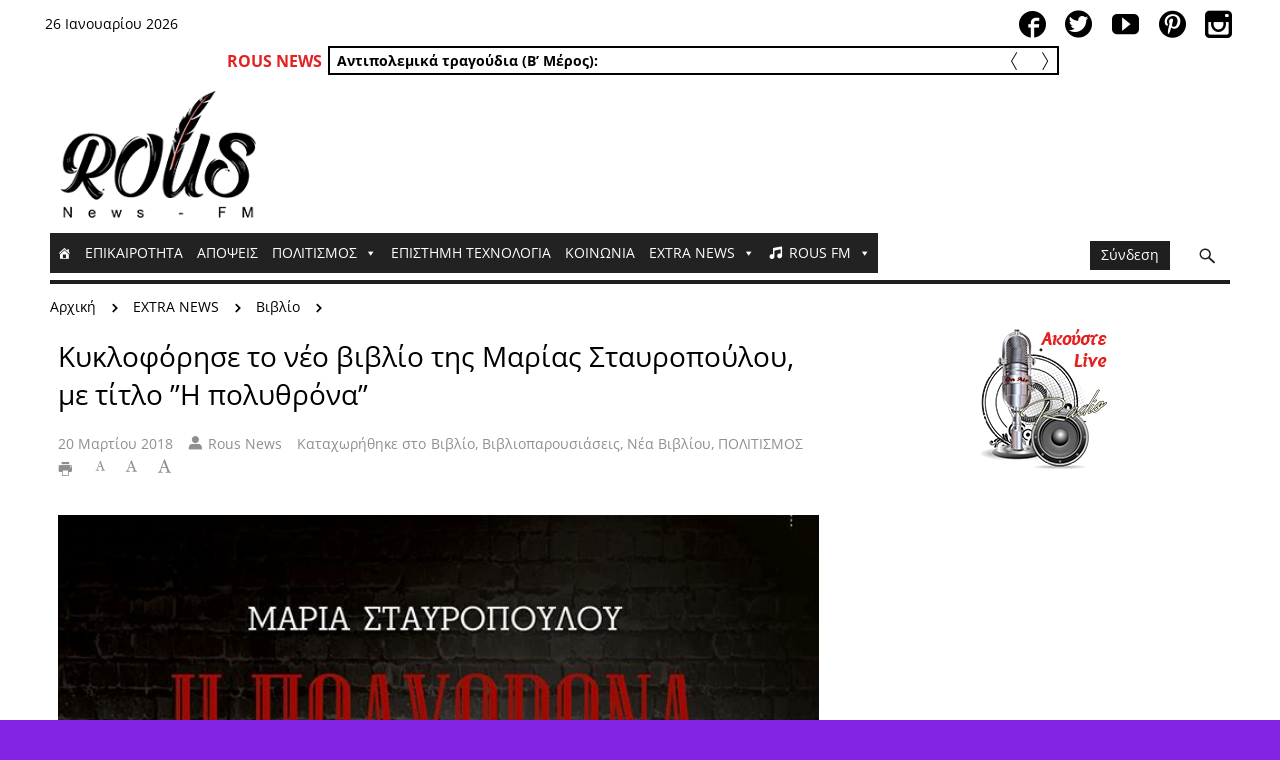

--- FILE ---
content_type: text/html; charset=UTF-8
request_url: https://www.rousfm.com/%CE%BA%CF%85%CE%BA%CE%BB%CE%BF%CF%86%CF%8C%CF%81%CE%B7%CF%83%CE%B5-%CF%84%CE%BF-%CE%BD%CE%AD%CE%BF-%CE%B2%CE%B9%CE%B2%CE%BB%CE%AF%CE%BF-%CF%84%CE%B7%CF%82-%CE%BC%CE%B1%CF%81%CE%AF%CE%B1%CF%82-%CF%83/
body_size: 123442
content:
<!doctype html>
<!--[if lt IE 7]> <html class="no-js ie6 oldie" lang="en"> <![endif]-->
<!--[if IE 7]>    <html class="no-js ie7 oldie" lang="en"> <![endif]-->
<!--[if IE 8]>    <html class="no-js ie8 oldie" lang="en"> <![endif]-->
<!--[if gt IE 8]><!-->
<html class="no-js" lang="el" >
<!--<![endif]-->

<head>
      
<!-- version of GoodDayNews: 3.1 -->
<meta charset="UTF-8">
<meta name="viewport" content="width=device-width, initial-scale=1.0, maximum-scale=1.5, user-scalable=1" />
<!-- IE 8 and older -->
<meta http-equiv="X-UA-Compatible" content="IE=edge,chrome=1">
<!-- Enable Startup Image for iOS Home Screen Web App -->
<meta name="apple-mobile-web-app-capable" content="yes" />
<!-- Favicon -->
<link rel="shortcut icon" id="favicon" type="image/png" href="https://www.rousfm.com/wp-content/uploads/2018/03/favicon.png">
<!-- Feed -->
<link rel="alternate" type="application/rss+xml" title="Rous News - RadioFeed" href="https://www.rousfm.com/feed/"> 
<!-- Custom Script TAG Header  --><meta name='p:domain_verify' content='5866d2c278fc4f74a1025372c2094bf2'/>
<script async src='//pagead2.googlesyndication.com/pagead/js/adsbygoogle.js'></script>
<script>
  (adsbygoogle = window.adsbygoogle || []).push({
    google_ad_client: 'ca-pub-2435216540195219',
    enable_page_level_ads: true
  });
</script><meta name='robots' content='index, follow, max-image-preview:large, max-snippet:-1, max-video-preview:-1' />

	<!-- This site is optimized with the Yoast SEO plugin v26.8 - https://yoast.com/product/yoast-seo-wordpress/ -->
	<title>Κυκλοφόρησε το νέο βιβλίο της Μαρίας Σταυροπούλου, με τίτλο &#039;&#039;Η πολυθρόνα&#039;&#039; - Rous News - Radio</title>
<link data-rocket-prefetch href="https://apis.google.com" rel="dns-prefetch">
<link data-rocket-prefetch href="https://platform.twitter.com" rel="dns-prefetch">
<link data-rocket-prefetch href="https://connect.facebook.net" rel="dns-prefetch">
<link data-rocket-prefetch href="https://pagead2.googlesyndication.com" rel="dns-prefetch">
<link data-rocket-prefetch href="https://www.googletagmanager.com" rel="dns-prefetch">
<link data-rocket-prefetch href="https://widgets.sansimera.gr" rel="dns-prefetch">
<link data-rocket-prefetch href="https://www.google.com" rel="dns-prefetch">
<link data-rocket-prefetch href="https://cdn.onesignal.com" rel="dns-prefetch">
<style id="wpr-usedcss">img:is([sizes=auto i],[sizes^="auto," i]){contain-intrinsic-size:3000px 1500px}@font-face{font-display:swap;font-family:dashicons;src:url("https://www.rousfm.com/wp-includes/fonts/dashicons.eot?99ac726223c749443b642ce33df8b800");src:url("https://www.rousfm.com/wp-includes/fonts/dashicons.eot?99ac726223c749443b642ce33df8b800#iefix") format("embedded-opentype"),url("[data-uri]") format("woff"),url("https://www.rousfm.com/wp-includes/fonts/dashicons.ttf?99ac726223c749443b642ce33df8b800") format("truetype");font-weight:400;font-style:normal}.dashicons{font-family:dashicons;display:inline-block;line-height:1;font-weight:400;font-style:normal;speak:never;text-decoration:inherit;text-transform:none;text-rendering:auto;-webkit-font-smoothing:antialiased;-moz-osx-font-smoothing:grayscale;width:20px;height:20px;font-size:20px;vertical-align:top;text-align:center;transition:color .1s ease-in}.dashicons-admin-home:before{content:"\f102"}.dashicons-chart-bar:before{content:"\f185"}.dashicons-format-audio:before{content:"\f127"}.post-views.entry-meta>span{margin-right:0!important;line-height:1}.post-views.entry-meta>span.post-views-icon.dashicons{display:inline-block;font-size:16px;line-height:1;text-decoration:inherit;vertical-align:middle}img.emoji{display:inline!important;border:none!important;box-shadow:none!important;height:1em!important;width:1em!important;margin:0 .07em!important;vertical-align:-.1em!important;background:0 0!important;padding:0!important}:where(.wp-block-button__link){border-radius:9999px;box-shadow:none;padding:calc(.667em + 2px) calc(1.333em + 2px);text-decoration:none}:root :where(.wp-block-button .wp-block-button__link.is-style-outline),:root :where(.wp-block-button.is-style-outline>.wp-block-button__link){border:2px solid;padding:.667em 1.333em}:root :where(.wp-block-button .wp-block-button__link.is-style-outline:not(.has-text-color)),:root :where(.wp-block-button.is-style-outline>.wp-block-button__link:not(.has-text-color)){color:currentColor}:root :where(.wp-block-button .wp-block-button__link.is-style-outline:not(.has-background)),:root :where(.wp-block-button.is-style-outline>.wp-block-button__link:not(.has-background)){background-color:initial;background-image:none}:where(.wp-block-calendar table:not(.has-background) th){background:#ddd}:where(.wp-block-columns){margin-bottom:1.75em}:where(.wp-block-columns.has-background){padding:1.25em 2.375em}:where(.wp-block-post-comments input[type=submit]){border:none}:where(.wp-block-cover-image:not(.has-text-color)),:where(.wp-block-cover:not(.has-text-color)){color:#fff}:where(.wp-block-cover-image.is-light:not(.has-text-color)),:where(.wp-block-cover.is-light:not(.has-text-color)){color:#000}:root :where(.wp-block-cover h1:not(.has-text-color)),:root :where(.wp-block-cover h2:not(.has-text-color)),:root :where(.wp-block-cover h3:not(.has-text-color)),:root :where(.wp-block-cover h4:not(.has-text-color)),:root :where(.wp-block-cover h5:not(.has-text-color)),:root :where(.wp-block-cover h6:not(.has-text-color)),:root :where(.wp-block-cover p:not(.has-text-color)){color:inherit}:where(.wp-block-file){margin-bottom:1.5em}:where(.wp-block-file__button){border-radius:2em;display:inline-block;padding:.5em 1em}:where(.wp-block-file__button):is(a):active,:where(.wp-block-file__button):is(a):focus,:where(.wp-block-file__button):is(a):hover,:where(.wp-block-file__button):is(a):visited{box-shadow:none;color:#fff;opacity:.85;text-decoration:none}:where(.wp-block-group.wp-block-group-is-layout-constrained){position:relative}:root :where(.wp-block-image.is-style-rounded img,.wp-block-image .is-style-rounded img){border-radius:9999px}:where(.wp-block-latest-comments:not([style*=line-height] .wp-block-latest-comments__comment)){line-height:1.1}:where(.wp-block-latest-comments:not([style*=line-height] .wp-block-latest-comments__comment-excerpt p)){line-height:1.8}:root :where(.wp-block-latest-posts.is-grid){padding:0}:root :where(.wp-block-latest-posts.wp-block-latest-posts__list){padding-left:0}ul{box-sizing:border-box}:root :where(.wp-block-list.has-background){padding:1.25em 2.375em}:where(.wp-block-navigation.has-background .wp-block-navigation-item a:not(.wp-element-button)),:where(.wp-block-navigation.has-background .wp-block-navigation-submenu a:not(.wp-element-button)){padding:.5em 1em}:where(.wp-block-navigation .wp-block-navigation__submenu-container .wp-block-navigation-item a:not(.wp-element-button)),:where(.wp-block-navigation .wp-block-navigation__submenu-container .wp-block-navigation-submenu a:not(.wp-element-button)),:where(.wp-block-navigation .wp-block-navigation__submenu-container .wp-block-navigation-submenu button.wp-block-navigation-item__content),:where(.wp-block-navigation .wp-block-navigation__submenu-container .wp-block-pages-list__item button.wp-block-navigation-item__content){padding:.5em 1em}:root :where(p.has-background){padding:1.25em 2.375em}:where(p.has-text-color:not(.has-link-color)) a{color:inherit}:where(.wp-block-post-comments-form) input:not([type=submit]),:where(.wp-block-post-comments-form) textarea{border:1px solid #949494;font-family:inherit;font-size:1em}:where(.wp-block-post-comments-form) input:where(:not([type=submit]):not([type=checkbox])),:where(.wp-block-post-comments-form) textarea{padding:calc(.667em + 2px)}:where(.wp-block-post-excerpt){box-sizing:border-box;margin-bottom:var(--wp--style--block-gap);margin-top:var(--wp--style--block-gap)}:where(.wp-block-preformatted.has-background){padding:1.25em 2.375em}:where(.wp-block-search__button){border:1px solid #ccc;padding:6px 10px}:where(.wp-block-search__input){font-family:inherit;font-size:inherit;font-style:inherit;font-weight:inherit;letter-spacing:inherit;line-height:inherit;text-transform:inherit}:where(.wp-block-search__button-inside .wp-block-search__inside-wrapper){border:1px solid #949494;box-sizing:border-box;padding:4px}:where(.wp-block-search__button-inside .wp-block-search__inside-wrapper) .wp-block-search__input{border:none;border-radius:0;padding:0 4px}:where(.wp-block-search__button-inside .wp-block-search__inside-wrapper) .wp-block-search__input:focus{outline:0}:where(.wp-block-search__button-inside .wp-block-search__inside-wrapper) :where(.wp-block-search__button){padding:4px 8px}:root :where(.wp-block-separator.is-style-dots){height:auto;line-height:1;text-align:center}:root :where(.wp-block-separator.is-style-dots):before{color:currentColor;content:"···";font-family:serif;font-size:1.5em;letter-spacing:2em;padding-left:2em}:root :where(.wp-block-site-logo.is-style-rounded){border-radius:9999px}:where(.wp-block-social-links:not(.is-style-logos-only)) .wp-social-link{background-color:#f0f0f0;color:#444}:where(.wp-block-social-links:not(.is-style-logos-only)) .wp-social-link-amazon{background-color:#f90;color:#fff}:where(.wp-block-social-links:not(.is-style-logos-only)) .wp-social-link-bandcamp{background-color:#1ea0c3;color:#fff}:where(.wp-block-social-links:not(.is-style-logos-only)) .wp-social-link-behance{background-color:#0757fe;color:#fff}:where(.wp-block-social-links:not(.is-style-logos-only)) .wp-social-link-bluesky{background-color:#0a7aff;color:#fff}:where(.wp-block-social-links:not(.is-style-logos-only)) .wp-social-link-codepen{background-color:#1e1f26;color:#fff}:where(.wp-block-social-links:not(.is-style-logos-only)) .wp-social-link-deviantart{background-color:#02e49b;color:#fff}:where(.wp-block-social-links:not(.is-style-logos-only)) .wp-social-link-discord{background-color:#5865f2;color:#fff}:where(.wp-block-social-links:not(.is-style-logos-only)) .wp-social-link-dribbble{background-color:#e94c89;color:#fff}:where(.wp-block-social-links:not(.is-style-logos-only)) .wp-social-link-dropbox{background-color:#4280ff;color:#fff}:where(.wp-block-social-links:not(.is-style-logos-only)) .wp-social-link-etsy{background-color:#f45800;color:#fff}:where(.wp-block-social-links:not(.is-style-logos-only)) .wp-social-link-facebook{background-color:#0866ff;color:#fff}:where(.wp-block-social-links:not(.is-style-logos-only)) .wp-social-link-fivehundredpx{background-color:#000;color:#fff}:where(.wp-block-social-links:not(.is-style-logos-only)) .wp-social-link-flickr{background-color:#0461dd;color:#fff}:where(.wp-block-social-links:not(.is-style-logos-only)) .wp-social-link-foursquare{background-color:#e65678;color:#fff}:where(.wp-block-social-links:not(.is-style-logos-only)) .wp-social-link-github{background-color:#24292d;color:#fff}:where(.wp-block-social-links:not(.is-style-logos-only)) .wp-social-link-goodreads{background-color:#eceadd;color:#382110}:where(.wp-block-social-links:not(.is-style-logos-only)) .wp-social-link-google{background-color:#ea4434;color:#fff}:where(.wp-block-social-links:not(.is-style-logos-only)) .wp-social-link-gravatar{background-color:#1d4fc4;color:#fff}:where(.wp-block-social-links:not(.is-style-logos-only)) .wp-social-link-instagram{background-color:#f00075;color:#fff}:where(.wp-block-social-links:not(.is-style-logos-only)) .wp-social-link-lastfm{background-color:#e21b24;color:#fff}:where(.wp-block-social-links:not(.is-style-logos-only)) .wp-social-link-linkedin{background-color:#0d66c2;color:#fff}:where(.wp-block-social-links:not(.is-style-logos-only)) .wp-social-link-mastodon{background-color:#3288d4;color:#fff}:where(.wp-block-social-links:not(.is-style-logos-only)) .wp-social-link-medium{background-color:#000;color:#fff}:where(.wp-block-social-links:not(.is-style-logos-only)) .wp-social-link-meetup{background-color:#f6405f;color:#fff}:where(.wp-block-social-links:not(.is-style-logos-only)) .wp-social-link-patreon{background-color:#000;color:#fff}:where(.wp-block-social-links:not(.is-style-logos-only)) .wp-social-link-pinterest{background-color:#e60122;color:#fff}:where(.wp-block-social-links:not(.is-style-logos-only)) .wp-social-link-pocket{background-color:#ef4155;color:#fff}:where(.wp-block-social-links:not(.is-style-logos-only)) .wp-social-link-reddit{background-color:#ff4500;color:#fff}:where(.wp-block-social-links:not(.is-style-logos-only)) .wp-social-link-skype{background-color:#0478d7;color:#fff}:where(.wp-block-social-links:not(.is-style-logos-only)) .wp-social-link-snapchat{background-color:#fefc00;color:#fff;stroke:#000}:where(.wp-block-social-links:not(.is-style-logos-only)) .wp-social-link-soundcloud{background-color:#ff5600;color:#fff}:where(.wp-block-social-links:not(.is-style-logos-only)) .wp-social-link-spotify{background-color:#1bd760;color:#fff}:where(.wp-block-social-links:not(.is-style-logos-only)) .wp-social-link-telegram{background-color:#2aabee;color:#fff}:where(.wp-block-social-links:not(.is-style-logos-only)) .wp-social-link-threads{background-color:#000;color:#fff}:where(.wp-block-social-links:not(.is-style-logos-only)) .wp-social-link-tiktok{background-color:#000;color:#fff}:where(.wp-block-social-links:not(.is-style-logos-only)) .wp-social-link-tumblr{background-color:#011835;color:#fff}:where(.wp-block-social-links:not(.is-style-logos-only)) .wp-social-link-twitch{background-color:#6440a4;color:#fff}:where(.wp-block-social-links:not(.is-style-logos-only)) .wp-social-link-twitter{background-color:#1da1f2;color:#fff}:where(.wp-block-social-links:not(.is-style-logos-only)) .wp-social-link-vimeo{background-color:#1eb7ea;color:#fff}:where(.wp-block-social-links:not(.is-style-logos-only)) .wp-social-link-vk{background-color:#4680c2;color:#fff}:where(.wp-block-social-links:not(.is-style-logos-only)) .wp-social-link-wordpress{background-color:#3499cd;color:#fff}:where(.wp-block-social-links:not(.is-style-logos-only)) .wp-social-link-whatsapp{background-color:#25d366;color:#fff}:where(.wp-block-social-links:not(.is-style-logos-only)) .wp-social-link-x{background-color:#000;color:#fff}:where(.wp-block-social-links:not(.is-style-logos-only)) .wp-social-link-yelp{background-color:#d32422;color:#fff}:where(.wp-block-social-links:not(.is-style-logos-only)) .wp-social-link-youtube{background-color:red;color:#fff}:where(.wp-block-social-links.is-style-logos-only) .wp-social-link{background:0 0}:where(.wp-block-social-links.is-style-logos-only) .wp-social-link svg{height:1.25em;width:1.25em}:where(.wp-block-social-links.is-style-logos-only) .wp-social-link-amazon{color:#f90}:where(.wp-block-social-links.is-style-logos-only) .wp-social-link-bandcamp{color:#1ea0c3}:where(.wp-block-social-links.is-style-logos-only) .wp-social-link-behance{color:#0757fe}:where(.wp-block-social-links.is-style-logos-only) .wp-social-link-bluesky{color:#0a7aff}:where(.wp-block-social-links.is-style-logos-only) .wp-social-link-codepen{color:#1e1f26}:where(.wp-block-social-links.is-style-logos-only) .wp-social-link-deviantart{color:#02e49b}:where(.wp-block-social-links.is-style-logos-only) .wp-social-link-discord{color:#5865f2}:where(.wp-block-social-links.is-style-logos-only) .wp-social-link-dribbble{color:#e94c89}:where(.wp-block-social-links.is-style-logos-only) .wp-social-link-dropbox{color:#4280ff}:where(.wp-block-social-links.is-style-logos-only) .wp-social-link-etsy{color:#f45800}:where(.wp-block-social-links.is-style-logos-only) .wp-social-link-facebook{color:#0866ff}:where(.wp-block-social-links.is-style-logos-only) .wp-social-link-fivehundredpx{color:#000}:where(.wp-block-social-links.is-style-logos-only) .wp-social-link-flickr{color:#0461dd}:where(.wp-block-social-links.is-style-logos-only) .wp-social-link-foursquare{color:#e65678}:where(.wp-block-social-links.is-style-logos-only) .wp-social-link-github{color:#24292d}:where(.wp-block-social-links.is-style-logos-only) .wp-social-link-goodreads{color:#382110}:where(.wp-block-social-links.is-style-logos-only) .wp-social-link-google{color:#ea4434}:where(.wp-block-social-links.is-style-logos-only) .wp-social-link-gravatar{color:#1d4fc4}:where(.wp-block-social-links.is-style-logos-only) .wp-social-link-instagram{color:#f00075}:where(.wp-block-social-links.is-style-logos-only) .wp-social-link-lastfm{color:#e21b24}:where(.wp-block-social-links.is-style-logos-only) .wp-social-link-linkedin{color:#0d66c2}:where(.wp-block-social-links.is-style-logos-only) .wp-social-link-mastodon{color:#3288d4}:where(.wp-block-social-links.is-style-logos-only) .wp-social-link-medium{color:#000}:where(.wp-block-social-links.is-style-logos-only) .wp-social-link-meetup{color:#f6405f}:where(.wp-block-social-links.is-style-logos-only) .wp-social-link-patreon{color:#000}:where(.wp-block-social-links.is-style-logos-only) .wp-social-link-pinterest{color:#e60122}:where(.wp-block-social-links.is-style-logos-only) .wp-social-link-pocket{color:#ef4155}:where(.wp-block-social-links.is-style-logos-only) .wp-social-link-reddit{color:#ff4500}:where(.wp-block-social-links.is-style-logos-only) .wp-social-link-skype{color:#0478d7}:where(.wp-block-social-links.is-style-logos-only) .wp-social-link-snapchat{color:#fff;stroke:#000}:where(.wp-block-social-links.is-style-logos-only) .wp-social-link-soundcloud{color:#ff5600}:where(.wp-block-social-links.is-style-logos-only) .wp-social-link-spotify{color:#1bd760}:where(.wp-block-social-links.is-style-logos-only) .wp-social-link-telegram{color:#2aabee}:where(.wp-block-social-links.is-style-logos-only) .wp-social-link-threads{color:#000}:where(.wp-block-social-links.is-style-logos-only) .wp-social-link-tiktok{color:#000}:where(.wp-block-social-links.is-style-logos-only) .wp-social-link-tumblr{color:#011835}:where(.wp-block-social-links.is-style-logos-only) .wp-social-link-twitch{color:#6440a4}:where(.wp-block-social-links.is-style-logos-only) .wp-social-link-twitter{color:#1da1f2}:where(.wp-block-social-links.is-style-logos-only) .wp-social-link-vimeo{color:#1eb7ea}:where(.wp-block-social-links.is-style-logos-only) .wp-social-link-vk{color:#4680c2}:where(.wp-block-social-links.is-style-logos-only) .wp-social-link-whatsapp{color:#25d366}:where(.wp-block-social-links.is-style-logos-only) .wp-social-link-wordpress{color:#3499cd}:where(.wp-block-social-links.is-style-logos-only) .wp-social-link-x{color:#000}:where(.wp-block-social-links.is-style-logos-only) .wp-social-link-yelp{color:#d32422}:where(.wp-block-social-links.is-style-logos-only) .wp-social-link-youtube{color:red}:root :where(.wp-block-social-links .wp-social-link a){padding:.25em}:root :where(.wp-block-social-links.is-style-logos-only .wp-social-link a){padding:0}:root :where(.wp-block-social-links.is-style-pill-shape .wp-social-link a){padding-left:.6666666667em;padding-right:.6666666667em}:root :where(.wp-block-tag-cloud.is-style-outline){display:flex;flex-wrap:wrap;gap:1ch}:root :where(.wp-block-tag-cloud.is-style-outline a){border:1px solid;font-size:unset!important;margin-right:0;padding:1ch 2ch;text-decoration:none!important}:root :where(.wp-block-table-of-contents){box-sizing:border-box}:where(.wp-block-term-description){box-sizing:border-box;margin-bottom:var(--wp--style--block-gap);margin-top:var(--wp--style--block-gap)}:where(pre.wp-block-verse){font-family:inherit}.entry-content{counter-reset:footnotes}:root{--wp--preset--font-size--normal:16px;--wp--preset--font-size--huge:42px}.aligncenter{clear:both}html :where(.has-border-color){border-style:solid}html :where([style*=border-top-color]){border-top-style:solid}html :where([style*=border-right-color]){border-right-style:solid}html :where([style*=border-bottom-color]){border-bottom-style:solid}html :where([style*=border-left-color]){border-left-style:solid}html :where([style*=border-width]){border-style:solid}html :where([style*=border-top-width]){border-top-style:solid}html :where([style*=border-right-width]){border-right-style:solid}html :where([style*=border-bottom-width]){border-bottom-style:solid}html :where([style*=border-left-width]){border-left-style:solid}html :where(img[class*=wp-image-]){height:auto;max-width:100%}:where(figure){margin:0 0 1em}html :where(.is-position-sticky){--wp-admin--admin-bar--position-offset:var(--wp-admin--admin-bar--height,0px)}@media screen and (max-width:600px){html :where(.is-position-sticky){--wp-admin--admin-bar--position-offset:0px}}:root{--wp--preset--aspect-ratio--square:1;--wp--preset--aspect-ratio--4-3:4/3;--wp--preset--aspect-ratio--3-4:3/4;--wp--preset--aspect-ratio--3-2:3/2;--wp--preset--aspect-ratio--2-3:2/3;--wp--preset--aspect-ratio--16-9:16/9;--wp--preset--aspect-ratio--9-16:9/16;--wp--preset--color--black:#000000;--wp--preset--color--cyan-bluish-gray:#abb8c3;--wp--preset--color--white:#ffffff;--wp--preset--color--pale-pink:#f78da7;--wp--preset--color--vivid-red:#cf2e2e;--wp--preset--color--luminous-vivid-orange:#ff6900;--wp--preset--color--luminous-vivid-amber:#fcb900;--wp--preset--color--light-green-cyan:#7bdcb5;--wp--preset--color--vivid-green-cyan:#00d084;--wp--preset--color--pale-cyan-blue:#8ed1fc;--wp--preset--color--vivid-cyan-blue:#0693e3;--wp--preset--color--vivid-purple:#9b51e0;--wp--preset--gradient--vivid-cyan-blue-to-vivid-purple:linear-gradient(135deg,rgba(6, 147, 227, 1) 0%,rgb(155, 81, 224) 100%);--wp--preset--gradient--light-green-cyan-to-vivid-green-cyan:linear-gradient(135deg,rgb(122, 220, 180) 0%,rgb(0, 208, 130) 100%);--wp--preset--gradient--luminous-vivid-amber-to-luminous-vivid-orange:linear-gradient(135deg,rgba(252, 185, 0, 1) 0%,rgba(255, 105, 0, 1) 100%);--wp--preset--gradient--luminous-vivid-orange-to-vivid-red:linear-gradient(135deg,rgba(255, 105, 0, 1) 0%,rgb(207, 46, 46) 100%);--wp--preset--gradient--very-light-gray-to-cyan-bluish-gray:linear-gradient(135deg,rgb(238, 238, 238) 0%,rgb(169, 184, 195) 100%);--wp--preset--gradient--cool-to-warm-spectrum:linear-gradient(135deg,rgb(74, 234, 220) 0%,rgb(151, 120, 209) 20%,rgb(207, 42, 186) 40%,rgb(238, 44, 130) 60%,rgb(251, 105, 98) 80%,rgb(254, 248, 76) 100%);--wp--preset--gradient--blush-light-purple:linear-gradient(135deg,rgb(255, 206, 236) 0%,rgb(152, 150, 240) 100%);--wp--preset--gradient--blush-bordeaux:linear-gradient(135deg,rgb(254, 205, 165) 0%,rgb(254, 45, 45) 50%,rgb(107, 0, 62) 100%);--wp--preset--gradient--luminous-dusk:linear-gradient(135deg,rgb(255, 203, 112) 0%,rgb(199, 81, 192) 50%,rgb(65, 88, 208) 100%);--wp--preset--gradient--pale-ocean:linear-gradient(135deg,rgb(255, 245, 203) 0%,rgb(182, 227, 212) 50%,rgb(51, 167, 181) 100%);--wp--preset--gradient--electric-grass:linear-gradient(135deg,rgb(202, 248, 128) 0%,rgb(113, 206, 126) 100%);--wp--preset--gradient--midnight:linear-gradient(135deg,rgb(2, 3, 129) 0%,rgb(40, 116, 252) 100%);--wp--preset--font-size--small:13px;--wp--preset--font-size--medium:20px;--wp--preset--font-size--large:36px;--wp--preset--font-size--x-large:42px;--wp--preset--spacing--20:0.44rem;--wp--preset--spacing--30:0.67rem;--wp--preset--spacing--40:1rem;--wp--preset--spacing--50:1.5rem;--wp--preset--spacing--60:2.25rem;--wp--preset--spacing--70:3.38rem;--wp--preset--spacing--80:5.06rem;--wp--preset--shadow--natural:6px 6px 9px rgba(0, 0, 0, .2);--wp--preset--shadow--deep:12px 12px 50px rgba(0, 0, 0, .4);--wp--preset--shadow--sharp:6px 6px 0px rgba(0, 0, 0, .2);--wp--preset--shadow--outlined:6px 6px 0px -3px rgba(255, 255, 255, 1),6px 6px rgba(0, 0, 0, 1);--wp--preset--shadow--crisp:6px 6px 0px rgba(0, 0, 0, 1)}:where(.is-layout-flex){gap:.5em}:where(.is-layout-grid){gap:.5em}:where(.wp-block-post-template.is-layout-flex){gap:1.25em}:where(.wp-block-post-template.is-layout-grid){gap:1.25em}:where(.wp-block-columns.is-layout-flex){gap:2em}:where(.wp-block-columns.is-layout-grid){gap:2em}:root :where(.wp-block-pullquote){font-size:1.5em;line-height:1.6}.mashsb-buttons .secondary-shares a .text{text-indent:-9999px;line-height:0;display:block}.mashsb-buttons .secondary-shares a .text:after{content:" ";text-indent:0;font-size:13px;display:block}.mashsb-buttons .secondary-shares a{min-width:0;display:block}.mashsb-buttons .secondary-shares a .icon:before{margin-right:0}@font-face{font-family:mashsb-font;src:url("[data-uri]") format('truetype');font-weight:400;font-style:normal;font-display:swap}[class*=" mashicon-"]:hover,[class^=mashicon-]:hover{opacity:.8}[class*=" mashicon-"],[class^=mashicon-] .icon{display:initial;color:#fff}[class*=" mashicon-"] .text,[class^=mashicon-] .text{font-family:sans-serif;color:#fff}[class^=mashicon-]{font-size:15px;border-radius:0;cursor:pointer}[class*=" mashicon-"] .icon:before,[class^=mashicon-] .icon:before{font-family:mashsb-font;font-style:normal;font-weight:400;speak:none;font-size:16px;display:inline-block;text-decoration:inherit;width:1em;margin-right:.7em;text-align:center;font-variant:normal;text-transform:none;margin-top:0;float:left;-webkit-font-smoothing:antialiased;-moz-osx-font-smoothing:grayscale}.mashicon-facebook .icon:before{content:'\e800'}.mashicon-google .icon:before{content:'\e801'}.mashicon-pinterest .icon:before{content:'\e802'}.mashicon-reddit .icon:before{content:'\e805'}.mashicon-twitter .icon:before{content:'\e807'}.mashicon-tumblr .icon:before{content:'\e813'}.mashicon-subscribe .icon:before{content:'\e808'}.mashicon-whatsapp .icon:before{content:'\e814'}.mashsb-container{padding-top:10px;padding-bottom:10px}.mashsb-buttons a{min-width:177px}.mashsb-box .mashsb-buttons a{padding:13px;margin-right:3px;margin-bottom:3px;float:left;text-decoration:none;border:0;text-decoration:none}.mashsb-box .mashsb-buttons a:hover{text-decoration:none}.mashsb-box .mashsb-buttons a.mash-nomargin{margin-right:0}.mashicon-facebook{background:#2d5f9a}.mashicon-twitter{background:#1a1a1a}.mashicon-google{background:#d73d32}.mashicon-subscribe{background:#fff120}.mashicon-pinterest{background:#cd252b}.mashicon-reddit{background:#333}.mashicon-tumblr{background:#2c4762}.mashicon-whatsapp{background:#1d9e11}.mashicon-subscribe .icon,.mashicon-subscribe .text{color:#000}.mashsb-count{display:block;padding-bottom:0;font-size:43px;font-weight:700;font-family:'Helvetica Neue',Helvetica,Arial,sans-serif;color:#ccc;border:0 solid #fff;text-align:center;margin-right:10px;margin-top:10px;float:left;line-height:13px}.mashsb-sharetext{font-size:11px;font-family:Arial,sans-serif;color:#8a8c8e}.mashsb-toggle-container{display:none;padding:11px 2% 8px;border:10px solid #fff120;position:relative;margin-bottom:10px;margin-top:0}[class*=" mashicon-"],[class^=mashicon-]{position:relative;display:inline-block}[class*=" mashicon-"] .text,[class^=mashicon-] .text{padding:0;margin:0}[class*=" mashicon-"] .text:after,[class^=mashicon-] .text:after{line-height:10px}.mashsb-box{line-height:1}.mashsb-count>.counts{clear:both}.onoffswitch{position:relative;-webkit-user-select:none;-moz-user-select:none;-ms-user-select:none;display:inline-block;float:left;margin-right:0;margin-bottom:3px;margin-left:0;cursor:pointer;background-color:#c5c5c5;color:#fff;width:42px;height:42px;line-height:42px;text-align:center}.onoffswitch:before{content:"+";display:inline-block;font-weight:700;font-size:30px;font-family:arial;vertical-align:middle}.onoffswitch2{position:relative;-webkit-user-select:none;-moz-user-select:none;-ms-user-select:none;display:inline-block;float:left;margin-right:3px;margin-bottom:3px;margin-left:0;cursor:pointer;background-color:#c5c5c5;color:#fff;width:42px;height:42px;line-height:42px;text-align:center}.onoffswitch2:before{content:"-";display:inline-block;font-weight:700;font-size:30px;font-family:arial;vertical-align:super}@media only screen and (max-width:568px){[class*=" mashicon-"] .text,[class^=mashicon-] .text{text-indent:-9999px;line-height:0;display:block}[class*=" mashicon-"] .text:after,[class^=mashicon-] .text:after{content:"";text-indent:0;font-size:13px;display:block}[class*=" mashicon-"],[class^=mashicon-]{text-align:center}[class*=" mashicon-"] .icon:before,[class^=mashicon-] .icon:before{float:none;margin-right:0}.mashsb-buttons a{margin-right:3px;margin-bottom:3px;min-width:0;width:41px}.onoffswitch{margin-right:0;width:41px}}.mashsb-main .mashsb-buttons .mashsb-noshadow{box-shadow:none;-webkit-box-shadow:none}.mashsb-main .mashsb-buttons .mashsb-noshadow:hover{box-shadow:none;-webkit-box-shadow:none}.mashsb-count{color:#ccc}#ays_tooltip{width:auto;padding:3px;box-sizing:border-box;word-break:keep-all;-webkit-hyphens:none;white-space:nowrap}#ays_tooltip p{margin:0;padding:0}@media only screen and (min-width:100px) and (max-width:460px){[class*=" mashicon-"] .text,[class^=mashicon-] .text{text-indent:-9999px!important;line-height:0;display:block}[class*=" mashicon-"] .text:after,[class^=mashicon-] .text:after{content:""!important;text-indent:0;font-size:13px;display:block!important}[class*=" mashicon-"],[class^=mashicon-]{width:25%;text-align:center!important}[class*=" mashicon-"] .icon:before,[class^=mashicon-] .icon:before{float:none;margin-right:0}.mashsb-buttons a{margin-right:3px;margin-bottom:3px;min-width:0;width:41px}.onoffswitch{margin-right:0;width:41px}}@media only screen and (min-width:480px) and (max-width:568px){[class*=" mashicon-"] .text,[class^=mashicon-] .text{text-indent:-9999px!important;line-height:0;display:block}[class*=" mashicon-"] .text:after,[class^=mashicon-] .text:after{content:""!important;text-indent:0;font-size:13px;display:block!important}[class*=" mashicon-"],[class^=mashicon-]{width:25%;text-align:center!important}[class*=" mashicon-"] .icon:before,[class^=mashicon-] .icon:before{float:none;margin-right:0}.mashsb-buttons a{margin-right:3px;margin-bottom:3px;min-width:0;width:41px}.onoffswitch{margin-right:0;width:41px}}#mega-menu-wrap-primary_navigation,#mega-menu-wrap-primary_navigation #mega-menu-primary_navigation,#mega-menu-wrap-primary_navigation #mega-menu-primary_navigation a.mega-menu-link,#mega-menu-wrap-primary_navigation #mega-menu-primary_navigation li.mega-menu-item,#mega-menu-wrap-primary_navigation #mega-menu-primary_navigation li.mega-menu-row,#mega-menu-wrap-primary_navigation #mega-menu-primary_navigation ul.mega-sub-menu{transition:none;border-radius:0;box-shadow:none;background:0 0;border:0;bottom:auto;box-sizing:border-box;clip:auto;color:#666;display:block;float:none;font-family:inherit;font-size:14px;height:auto;left:auto;line-height:1.7;list-style-type:none;margin:0;min-height:auto;max-height:none;min-width:auto;max-width:none;opacity:1;outline:0;overflow:visible;padding:0;position:relative;pointer-events:auto;right:auto;text-align:left;text-decoration:none;text-indent:0;text-transform:none;transform:none;top:auto;vertical-align:baseline;visibility:inherit;width:auto;word-wrap:break-word;white-space:normal}#mega-menu-wrap-primary_navigation #mega-menu-primary_navigation a.mega-menu-link:after,#mega-menu-wrap-primary_navigation #mega-menu-primary_navigation a.mega-menu-link:before,#mega-menu-wrap-primary_navigation #mega-menu-primary_navigation li.mega-menu-item:after,#mega-menu-wrap-primary_navigation #mega-menu-primary_navigation li.mega-menu-item:before,#mega-menu-wrap-primary_navigation #mega-menu-primary_navigation li.mega-menu-row:after,#mega-menu-wrap-primary_navigation #mega-menu-primary_navigation li.mega-menu-row:before,#mega-menu-wrap-primary_navigation #mega-menu-primary_navigation ul.mega-sub-menu:after,#mega-menu-wrap-primary_navigation #mega-menu-primary_navigation ul.mega-sub-menu:before,#mega-menu-wrap-primary_navigation #mega-menu-primary_navigation:after,#mega-menu-wrap-primary_navigation #mega-menu-primary_navigation:before,#mega-menu-wrap-primary_navigation:after,#mega-menu-wrap-primary_navigation:before{display:none}#mega-menu-wrap-primary_navigation{border-radius:0}#mega-menu-wrap-primary_navigation.mega-keyboard-navigation #mega-menu-primary_navigation a:focus,#mega-menu-wrap-primary_navigation.mega-keyboard-navigation #mega-menu-primary_navigation input:focus,#mega-menu-wrap-primary_navigation.mega-keyboard-navigation #mega-menu-primary_navigation li.mega-menu-item a.mega-menu-link:focus,#mega-menu-wrap-primary_navigation.mega-keyboard-navigation .mega-menu-toggle:focus,#mega-menu-wrap-primary_navigation.mega-keyboard-navigation .mega-toggle-block .mega-search input[type=text]:focus,#mega-menu-wrap-primary_navigation.mega-keyboard-navigation .mega-toggle-block a:focus,#mega-menu-wrap-primary_navigation.mega-keyboard-navigation .mega-toggle-block button.mega-toggle-animated:focus,#mega-menu-wrap-primary_navigation.mega-keyboard-navigation .mega-toggle-block:focus{outline:#109cde solid 3px;outline-offset:-3px}#mega-menu-wrap-primary_navigation.mega-keyboard-navigation .mega-toggle-block button.mega-toggle-animated:focus{outline-offset:2px}#mega-menu-wrap-primary_navigation.mega-keyboard-navigation>li.mega-menu-item>a.mega-menu-link:focus{background:#333;color:#fff;font-weight:400;text-decoration:none;border-color:#fff}#mega-menu-wrap-primary_navigation #mega-menu-primary_navigation{visibility:visible;text-align:left;padding:0}#mega-menu-wrap-primary_navigation #mega-menu-primary_navigation a.mega-menu-link{cursor:pointer;display:inline;transition:background .2s linear,color .2s linear,border .2s linear}#mega-menu-wrap-primary_navigation #mega-menu-primary_navigation a.mega-menu-link .mega-description-group{vertical-align:middle;display:inline-block;transition:none}#mega-menu-wrap-primary_navigation #mega-menu-primary_navigation a.mega-menu-link .mega-description-group .mega-menu-description,#mega-menu-wrap-primary_navigation #mega-menu-primary_navigation a.mega-menu-link .mega-description-group .mega-menu-title{transition:none;line-height:1.5;display:block}#mega-menu-wrap-primary_navigation #mega-menu-primary_navigation a.mega-menu-link .mega-description-group .mega-menu-description{font-style:italic;font-size:.8em;text-transform:none;font-weight:400}#mega-menu-wrap-primary_navigation #mega-menu-primary_navigation li.mega-menu-megamenu li.mega-menu-item.mega-icon-left.mega-has-description.mega-has-icon>a.mega-menu-link{display:flex;align-items:center}#mega-menu-wrap-primary_navigation #mega-menu-primary_navigation li.mega-menu-megamenu li.mega-menu-item.mega-icon-left.mega-has-description.mega-has-icon>a.mega-menu-link:before{flex:0 0 auto;align-self:flex-start}#mega-menu-wrap-primary_navigation #mega-menu-primary_navigation li.mega-menu-tabbed.mega-menu-megamenu>ul.mega-sub-menu>li.mega-menu-item.mega-icon-left.mega-has-description.mega-has-icon>a.mega-menu-link{display:block}#mega-menu-wrap-primary_navigation #mega-menu-primary_navigation>li.mega-animating>ul.mega-sub-menu{pointer-events:none}#mega-menu-wrap-primary_navigation #mega-menu-primary_navigation p{margin-bottom:10px}#mega-menu-wrap-primary_navigation #mega-menu-primary_navigation img,#mega-menu-wrap-primary_navigation #mega-menu-primary_navigation input{max-width:100%}#mega-menu-wrap-primary_navigation #mega-menu-primary_navigation li.mega-menu-item>ul.mega-sub-menu{display:block;visibility:hidden;opacity:1;pointer-events:auto}@media only screen and (max-width:600px){#mega-menu-wrap-primary_navigation.mega-keyboard-navigation>li.mega-menu-item>a.mega-menu-link:focus{color:#fff;background:#333}#mega-menu-wrap-primary_navigation #mega-menu-primary_navigation li.mega-menu-item>ul.mega-sub-menu{display:none;visibility:visible;opacity:1}#mega-menu-wrap-primary_navigation #mega-menu-primary_navigation li.mega-menu-item.mega-toggle-on>ul.mega-sub-menu,#mega-menu-wrap-primary_navigation #mega-menu-primary_navigation li.mega-menu-megamenu.mega-menu-item.mega-toggle-on ul.mega-sub-menu{display:block}#mega-menu-wrap-primary_navigation #mega-menu-primary_navigation li.mega-hide-sub-menu-on-mobile>ul.mega-sub-menu,#mega-menu-wrap-primary_navigation #mega-menu-primary_navigation li.mega-menu-megamenu.mega-menu-item.mega-toggle-on li.mega-hide-sub-menu-on-mobile>ul.mega-sub-menu{display:none}}#mega-menu-wrap-primary_navigation #mega-menu-primary_navigation li.mega-menu-item.mega-menu-megamenu ul.mega-sub-menu li.mega-collapse-children>ul.mega-sub-menu{display:none}#mega-menu-wrap-primary_navigation #mega-menu-primary_navigation li.mega-menu-item.mega-menu-megamenu ul.mega-sub-menu li.mega-collapse-children.mega-toggle-on>ul.mega-sub-menu{display:block}#mega-menu-wrap-primary_navigation #mega-menu-primary_navigation li.mega-menu-item.mega-toggle-on>ul.mega-sub-menu,#mega-menu-wrap-primary_navigation #mega-menu-primary_navigation.mega-no-js li.mega-menu-item:focus>ul.mega-sub-menu,#mega-menu-wrap-primary_navigation #mega-menu-primary_navigation.mega-no-js li.mega-menu-item:hover>ul.mega-sub-menu{visibility:visible}#mega-menu-wrap-primary_navigation #mega-menu-primary_navigation li.mega-menu-item.mega-menu-megamenu ul.mega-sub-menu ul.mega-sub-menu{visibility:inherit;opacity:1;display:block}#mega-menu-wrap-primary_navigation #mega-menu-primary_navigation li.mega-menu-item a[class^=dashicons]:before{font-family:dashicons}#mega-menu-wrap-primary_navigation #mega-menu-primary_navigation li.mega-menu-item a.mega-menu-link:before{display:inline-block;font:inherit;font-family:dashicons;position:static;margin:0 6px 0 0;vertical-align:top;-webkit-font-smoothing:antialiased;-moz-osx-font-smoothing:grayscale;color:inherit;background:0 0;height:auto;width:auto;top:auto}#mega-menu-wrap-primary_navigation #mega-menu-primary_navigation li.mega-menu-item.mega-hide-text a.mega-menu-link:before{margin:0}#mega-menu-wrap-primary_navigation #mega-menu-primary_navigation li.mega-menu-item.mega-hide-text li.mega-menu-item a.mega-menu-link:before{margin:0 6px 0 0}#mega-menu-wrap-primary_navigation #mega-menu-primary_navigation li.mega-align-bottom-left.mega-toggle-on>a.mega-menu-link{border-radius:0}#mega-menu-wrap-primary_navigation #mega-menu-primary_navigation>li.mega-menu-megamenu.mega-menu-item{position:static}#mega-menu-wrap-primary_navigation #mega-menu-primary_navigation>li.mega-menu-item{margin:0;display:inline-block;height:auto;vertical-align:middle}#mega-menu-wrap-primary_navigation #mega-menu-primary_navigation>li.mega-menu-item.mega-toggle-on>a.mega-menu-link{background:#333;color:#fff;font-weight:400;text-decoration:none;border-color:#fff}#mega-menu-wrap-primary_navigation #mega-menu-primary_navigation>li.mega-menu-item>a.mega-menu-link{line-height:40px;height:40px;padding:0 10px;vertical-align:baseline;width:auto;display:block;color:#fff;text-transform:none;text-decoration:none;text-align:left;text-decoration:none;background:#222;background:linear-gradient(to bottom,#000,#222);border:0;border-radius:0;font-family:inherit;font-size:14px;font-weight:400;outline:0}@media only screen and (max-width:600px){#mega-menu-wrap-primary_navigation #mega-menu-primary_navigation>li.mega-menu-item.mega-toggle-on>a.mega-menu-link{color:#fff;background:#333}#mega-menu-wrap-primary_navigation #mega-menu-primary_navigation>li.mega-menu-item{display:list-item;margin:0;clear:both;border:0}#mega-menu-wrap-primary_navigation #mega-menu-primary_navigation>li.mega-menu-item>a.mega-menu-link{border-radius:0;border:0;margin:0;line-height:40px;height:40px;padding:0 10px;background:0 0;text-align:left;color:#fff;font-size:14px}}#mega-menu-wrap-primary_navigation #mega-menu-primary_navigation li.mega-menu-megamenu>ul.mega-sub-menu>li.mega-menu-row{width:100%;float:left}#mega-menu-wrap-primary_navigation #mega-menu-primary_navigation>li.mega-menu-megamenu>ul.mega-sub-menu{z-index:999;border-radius:0;background:#222;border:0;padding:0;position:absolute;width:100%;max-width:none;left:0}@media only screen and (min-width:601px){#mega-menu-wrap-primary_navigation{background:#222;background:linear-gradient(to bottom,#000,#222)}#mega-menu-wrap-primary_navigation #mega-menu-primary_navigation[data-effect=fade] li.mega-menu-item>ul.mega-sub-menu{opacity:0;transition:opacity .2s ease-in,visibility .2s ease-in}#mega-menu-wrap-primary_navigation #mega-menu-primary_navigation[data-effect=fade] li.mega-menu-item.mega-menu-megamenu.mega-toggle-on ul.mega-sub-menu,#mega-menu-wrap-primary_navigation #mega-menu-primary_navigation[data-effect=fade] li.mega-menu-item.mega-toggle-on>ul.mega-sub-menu,#mega-menu-wrap-primary_navigation #mega-menu-primary_navigation[data-effect=fade].mega-no-js li.mega-menu-item:focus>ul.mega-sub-menu,#mega-menu-wrap-primary_navigation #mega-menu-primary_navigation[data-effect=fade].mega-no-js li.mega-menu-item:hover>ul.mega-sub-menu{opacity:1}#mega-menu-wrap-primary_navigation #mega-menu-primary_navigation[data-effect=fade_up] li.mega-menu-item.mega-menu-flyout ul.mega-sub-menu,#mega-menu-wrap-primary_navigation #mega-menu-primary_navigation[data-effect=fade_up] li.mega-menu-item.mega-menu-megamenu>ul.mega-sub-menu{opacity:0;transform:translate(0,10px);transition:opacity .2s ease-in,transform .2s ease-in,visibility .2s ease-in}#mega-menu-wrap-primary_navigation #mega-menu-primary_navigation[data-effect=fade_up] li.mega-menu-item.mega-menu-megamenu.mega-toggle-on ul.mega-sub-menu,#mega-menu-wrap-primary_navigation #mega-menu-primary_navigation[data-effect=fade_up] li.mega-menu-item.mega-toggle-on>ul.mega-sub-menu,#mega-menu-wrap-primary_navigation #mega-menu-primary_navigation[data-effect=fade_up].mega-no-js li.mega-menu-item:focus>ul.mega-sub-menu,#mega-menu-wrap-primary_navigation #mega-menu-primary_navigation[data-effect=fade_up].mega-no-js li.mega-menu-item:hover>ul.mega-sub-menu{opacity:1;transform:translate(0,0)}#mega-menu-wrap-primary_navigation #mega-menu-primary_navigation>li.mega-menu-item>a.mega-menu-link:hover{background:#333;color:#fff;font-weight:400;text-decoration:none;border-color:#fff}#mega-menu-wrap-primary_navigation #mega-menu-primary_navigation li.mega-menu-megamenu>ul.mega-sub-menu>li.mega-menu-row>ul.mega-sub-menu>li.mega-menu-columns-1-of-4{width:25%}#mega-menu-wrap-primary_navigation #mega-menu-primary_navigation>li.mega-menu-megamenu>ul.mega-sub-menu li.mega-menu-columns-1-of-4{width:25%}#mega-menu-wrap-primary_navigation #mega-menu-primary_navigation li.mega-menu-flyout li.mega-menu-item a.mega-menu-link>span.mega-indicator:after{content:'\f139'}}#mega-menu-wrap-primary_navigation #mega-menu-primary_navigation>li.mega-menu-megamenu>ul.mega-sub-menu .mega-description-group .mega-menu-description{margin:5px 0}#mega-menu-wrap-primary_navigation #mega-menu-primary_navigation>li.mega-menu-megamenu>ul.mega-sub-menu>li.mega-menu-item ul.mega-sub-menu{clear:both}#mega-menu-wrap-primary_navigation #mega-menu-primary_navigation>li.mega-menu-megamenu>ul.mega-sub-menu>li.mega-menu-item ul.mega-sub-menu li.mega-menu-item ul.mega-sub-menu{margin-left:10px}#mega-menu-wrap-primary_navigation #mega-menu-primary_navigation>li.mega-menu-megamenu>ul.mega-sub-menu>li.mega-menu-item{color:#666;font-family:inherit;font-size:14px;display:block;float:left;clear:none;padding:10px 15px;vertical-align:top}#mega-menu-wrap-primary_navigation #mega-menu-primary_navigation>li.mega-menu-megamenu>ul.mega-sub-menu>li.mega-menu-item.mega-menu-clear{clear:left}#mega-menu-wrap-primary_navigation #mega-menu-primary_navigation>li.mega-menu-megamenu>ul.mega-sub-menu>li.mega-menu-item>a.mega-menu-link{color:#fff;font-family:inherit;font-size:14px;text-transform:none;text-decoration:none;font-weight:700;text-align:left;margin:0;padding:5px;vertical-align:top;display:block;border:0}#mega-menu-wrap-primary_navigation #mega-menu-primary_navigation>li.mega-menu-megamenu>ul.mega-sub-menu>li.mega-menu-item>a.mega-menu-link:hover{border-color:transparent}#mega-menu-wrap-primary_navigation #mega-menu-primary_navigation>li.mega-menu-megamenu>ul.mega-sub-menu>li.mega-menu-item>a.mega-menu-link:focus,#mega-menu-wrap-primary_navigation #mega-menu-primary_navigation>li.mega-menu-megamenu>ul.mega-sub-menu>li.mega-menu-item>a.mega-menu-link:hover{color:#333;font-weight:700;text-decoration:none;background:#ddd}#mega-menu-wrap-primary_navigation #mega-menu-primary_navigation>li.mega-menu-megamenu>ul.mega-sub-menu>li.mega-menu-item li.mega-menu-item>a.mega-menu-link{color:#dadada;font-family:inherit;font-size:14px;text-transform:none;text-decoration:none;font-weight:400;text-align:left;margin:0;padding:0;vertical-align:top;display:block;border:0}#mega-menu-wrap-primary_navigation #mega-menu-primary_navigation>li.mega-menu-megamenu>ul.mega-sub-menu>li.mega-menu-item li.mega-menu-item>a.mega-menu-link:hover{border-color:transparent}#mega-menu-wrap-primary_navigation #mega-menu-primary_navigation>li.mega-menu-megamenu>ul.mega-sub-menu>li.mega-menu-item li.mega-menu-item.mega-icon-left.mega-has-description.mega-has-icon>a.mega-menu-link{display:flex}#mega-menu-wrap-primary_navigation #mega-menu-primary_navigation>li.mega-menu-megamenu>ul.mega-sub-menu>li.mega-menu-item li.mega-menu-item>a.mega-menu-link:focus,#mega-menu-wrap-primary_navigation #mega-menu-primary_navigation>li.mega-menu-megamenu>ul.mega-sub-menu>li.mega-menu-item li.mega-menu-item>a.mega-menu-link:hover{color:#fff;font-weight:400;text-decoration:none;background:rgba(0,0,0,0)}@media only screen and (max-width:600px){#mega-menu-wrap-primary_navigation #mega-menu-primary_navigation>li.mega-menu-megamenu>ul.mega-sub-menu{float:left;position:static;width:100%}#mega-menu-wrap-primary_navigation #mega-menu-primary_navigation>li.mega-menu-megamenu>ul.mega-sub-menu{border:0;padding:10px;border-radius:0}#mega-menu-wrap-primary_navigation #mega-menu-primary_navigation>li.mega-menu-megamenu>ul.mega-sub-menu>li.mega-menu-item{width:50%}#mega-menu-wrap-primary_navigation #mega-menu-primary_navigation>li.mega-menu-megamenu>ul.mega-sub-menu>li:nth-child(odd){clear:left}}#mega-menu-wrap-primary_navigation #mega-menu-primary_navigation>li.mega-menu-flyout ul.mega-sub-menu{z-index:999;position:absolute;width:160px;max-width:none;padding:0;border:0;background:#222;border-radius:0}@media only screen and (max-width:600px){#mega-menu-wrap-primary_navigation #mega-menu-primary_navigation>li.mega-menu-flyout ul.mega-sub-menu{float:left;position:static;width:100%;padding:0;border:0;border-radius:0}#mega-menu-wrap-primary_navigation #mega-menu-primary_navigation>li.mega-menu-flyout ul.mega-sub-menu li.mega-menu-item{clear:both}#mega-menu-wrap-primary_navigation #mega-menu-primary_navigation>li.mega-menu-flyout ul.mega-sub-menu li.mega-menu-item:first-child>a.mega-menu-link{border-top-left-radius:0;border-top-right-radius:0}}#mega-menu-wrap-primary_navigation #mega-menu-primary_navigation>li.mega-menu-flyout ul.mega-sub-menu li.mega-menu-item a.mega-menu-link{display:block;background:#222;color:#fff;font-family:inherit;font-size:14px;font-weight:400;padding:0 10px;line-height:35px;text-decoration:none;text-transform:none;vertical-align:baseline}#mega-menu-wrap-primary_navigation #mega-menu-primary_navigation>li.mega-menu-flyout ul.mega-sub-menu li.mega-menu-item:first-child>a.mega-menu-link{border-top-left-radius:0;border-top-right-radius:0}#mega-menu-wrap-primary_navigation #mega-menu-primary_navigation>li.mega-menu-flyout ul.mega-sub-menu li.mega-menu-item:last-child>a.mega-menu-link{border-bottom-right-radius:0;border-bottom-left-radius:0}#mega-menu-wrap-primary_navigation #mega-menu-primary_navigation>li.mega-menu-flyout ul.mega-sub-menu li.mega-menu-item a.mega-menu-link:focus,#mega-menu-wrap-primary_navigation #mega-menu-primary_navigation>li.mega-menu-flyout ul.mega-sub-menu li.mega-menu-item a.mega-menu-link:hover{background:#ddd;font-weight:400;text-decoration:none;color:#333}#mega-menu-wrap-primary_navigation #mega-menu-primary_navigation>li.mega-menu-flyout ul.mega-sub-menu li.mega-menu-item ul.mega-sub-menu{position:absolute;left:100%;top:0}#mega-menu-wrap-primary_navigation #mega-menu-primary_navigation li.mega-menu-item-has-children>a.mega-menu-link>span.mega-indicator:after{content:'\f140';font-family:dashicons;font-weight:400;display:inline-block;margin:0 0 0 6px;vertical-align:top;-webkit-font-smoothing:antialiased;-moz-osx-font-smoothing:grayscale;transform:rotate(0);color:inherit;position:relative;background:0 0;height:auto;width:auto;right:auto;line-height:inherit}#mega-menu-wrap-primary_navigation #mega-menu-primary_navigation li.mega-menu-item-has-children>a.mega-menu-link>span.mega-indicator{display:inline;height:auto;width:auto;background:0 0;position:relative;pointer-events:auto;left:auto;min-width:auto;line-height:inherit;color:inherit;font-size:inherit;padding:0}#mega-menu-wrap-primary_navigation #mega-menu-primary_navigation li.mega-menu-item-has-children li.mega-menu-item-has-children>a.mega-menu-link>span.mega-indicator{float:right}#mega-menu-wrap-primary_navigation #mega-menu-primary_navigation li.mega-menu-item-has-children.mega-collapse-children.mega-toggle-on>a.mega-menu-link>span.mega-indicator:after{content:'\f142'}#mega-menu-wrap-primary_navigation #mega-menu-primary_navigation li.mega-menu-megamenu:not(.mega-menu-tabbed) li.mega-menu-item-has-children:not(.mega-collapse-children)>a.mega-menu-link>span.mega-indicator{display:none}@media only screen and (max-width:600px){#mega-menu-wrap-primary_navigation #mega-menu-primary_navigation>li.mega-menu-flyout ul.mega-sub-menu li.mega-menu-item:last-child>a.mega-menu-link{border-bottom-right-radius:0;border-bottom-left-radius:0}#mega-menu-wrap-primary_navigation #mega-menu-primary_navigation>li.mega-menu-flyout ul.mega-sub-menu li.mega-menu-item ul.mega-sub-menu{position:static;left:0;width:100%}#mega-menu-wrap-primary_navigation #mega-menu-primary_navigation>li.mega-menu-flyout ul.mega-sub-menu li.mega-menu-item ul.mega-sub-menu a.mega-menu-link{padding-left:20px}#mega-menu-wrap-primary_navigation #mega-menu-primary_navigation>li.mega-menu-flyout ul.mega-sub-menu li.mega-menu-item ul.mega-sub-menu ul.mega-sub-menu a.mega-menu-link{padding-left:30px}#mega-menu-wrap-primary_navigation #mega-menu-primary_navigation li.mega-menu-item-has-children>a.mega-menu-link>span.mega-indicator{float:right}#mega-menu-wrap-primary_navigation #mega-menu-primary_navigation li.mega-menu-item-has-children.mega-toggle-on>a.mega-menu-link>span.mega-indicator:after{content:'\f142'}#mega-menu-wrap-primary_navigation #mega-menu-primary_navigation li.mega-menu-item-has-children.mega-hide-sub-menu-on-mobile>a.mega-menu-link>span.mega-indicator{display:none}#mega-menu-wrap-primary_navigation:after{content:"";display:table;clear:both}}#mega-menu-wrap-primary_navigation .mega-menu-toggle{display:none;z-index:1;cursor:pointer;background:#222;border-radius:2px 2px 2px 2px;line-height:40px;height:40px;text-align:left;user-select:none;-webkit-tap-highlight-color:transparent;outline:0;white-space:nowrap}#mega-menu-wrap-primary_navigation .mega-menu-toggle img{max-width:100%;padding:0}#mega-menu-wrap-primary_navigation .mega-menu-toggle .mega-toggle-blocks-center,#mega-menu-wrap-primary_navigation .mega-menu-toggle .mega-toggle-blocks-left,#mega-menu-wrap-primary_navigation .mega-menu-toggle .mega-toggle-blocks-right{display:-webkit-box;display:-ms-flexbox;display:-webkit-flex;display:flex;-ms-flex-preferred-size:33.33%;-webkit-flex-basis:33.33%;flex-basis:33.33%}#mega-menu-wrap-primary_navigation .mega-menu-toggle .mega-toggle-blocks-left{-webkit-box-flex:1;-ms-flex:1;-webkit-flex:1;flex:1;-webkit-box-pack:start;-ms-flex-pack:start;-webkit-justify-content:flex-start;justify-content:flex-start}#mega-menu-wrap-primary_navigation .mega-menu-toggle .mega-toggle-blocks-left .mega-toggle-block{margin-left:6px}#mega-menu-wrap-primary_navigation .mega-menu-toggle .mega-toggle-blocks-left .mega-toggle-block:only-child{margin-right:6px}#mega-menu-wrap-primary_navigation .mega-menu-toggle .mega-toggle-blocks-center{-webkit-box-pack:center;-ms-flex-pack:center;-webkit-justify-content:center;justify-content:center}#mega-menu-wrap-primary_navigation .mega-menu-toggle .mega-toggle-blocks-center .mega-toggle-block{margin-left:3px;margin-right:3px}#mega-menu-wrap-primary_navigation .mega-menu-toggle .mega-toggle-blocks-right{-webkit-box-flex:1;-ms-flex:1;-webkit-flex:1;flex:1;-webkit-box-pack:end;-ms-flex-pack:end;-webkit-justify-content:flex-end;justify-content:flex-end}#mega-menu-wrap-primary_navigation .mega-menu-toggle .mega-toggle-blocks-right .mega-toggle-block{margin-right:6px}#mega-menu-wrap-primary_navigation .mega-menu-toggle .mega-toggle-blocks-right .mega-toggle-block:only-child{margin-left:6px}#mega-menu-wrap-primary_navigation .mega-menu-toggle .mega-toggle-block{display:-webkit-box;display:-ms-flexbox;display:-webkit-flex;display:flex;height:100%;outline:0;-webkit-align-self:center;-ms-flex-item-align:center;align-self:center;-ms-flex-negative:0;-webkit-flex-shrink:0;flex-shrink:0}@media only screen and (max-width:600px){#mega-menu-wrap-primary_navigation .mega-menu-toggle{display:-webkit-box;display:-ms-flexbox;display:-webkit-flex;display:flex}#mega-menu-wrap-primary_navigation .mega-menu-toggle+#mega-menu-primary_navigation{background:#222;padding:0;display:none}#mega-menu-wrap-primary_navigation .mega-menu-toggle.mega-menu-open+#mega-menu-primary_navigation{display:block}}#mega-menu-wrap-primary_navigation .mega-menu-toggle .mega-toggle-block-1{cursor:pointer}#mega-menu-wrap-primary_navigation .mega-menu-toggle .mega-toggle-block-1:after{content:'\f333';font-family:dashicons;font-size:24px;color:#fff;margin:0 0 0 5px}#mega-menu-wrap-primary_navigation .mega-menu-toggle .mega-toggle-block-1 .mega-toggle-label{color:#fff;font-size:14px}#mega-menu-wrap-primary_navigation .mega-menu-toggle .mega-toggle-block-1 .mega-toggle-label .mega-toggle-label-open{display:none}#mega-menu-wrap-primary_navigation .mega-menu-toggle .mega-toggle-block-1 .mega-toggle-label .mega-toggle-label-closed{display:inline}#mega-menu-wrap-primary_navigation .mega-menu-toggle.mega-menu-open .mega-toggle-block-1:after{content:'\f153'}#mega-menu-wrap-primary_navigation .mega-menu-toggle.mega-menu-open .mega-toggle-block-1 .mega-toggle-label-open{display:inline}#mega-menu-wrap-primary_navigation .mega-menu-toggle.mega-menu-open .mega-toggle-block-1 .mega-toggle-label-closed{display:none}#mega-menu-wrap-primary_navigation{clear:both}#mega-menu-wrap-primary_navigation #mega-menu-primary_navigation>li.mega-menu-item>a.mega-menu-link{font-weight:500}#mega-menu-wrap-primary_navigation #mega-menu-primary_navigation>li.mega-menu-item.mega-toggle-on>a.mega-menu-link,#mega-menu-wrap-primary_navigation #mega-menu-primary_navigation>li.mega-menu-item>a.mega-menu-link:focus,#mega-menu-wrap-primary_navigation #mega-menu-primary_navigation>li.mega-menu-item>a.mega-menu-link:hover{font-weight:500!important}div.tnp-subscription,form.tnp-subscription{display:block;margin:1em auto;max-width:500px;width:100%}.tnp-subscription div.tnp-field{margin-bottom:.7em;border:0;padding:0}.tnp-subscription label{display:block;color:inherit;font-weight:400;line-height:normal;padding:0;margin:0;margin-bottom:.25em;font-size:.9em}.tnp-subscription input[type=email],.tnp-subscription input[type=submit],.tnp-subscription input[type=text],.tnp-subscription select,.tnp-subscription textarea{width:100%;padding:.7em;display:block;border:1px;color:#444;border-color:#ddd;background-color:#f4f4f4;background-image:none;text-shadow:none;font-size:1em;margin:0;line-height:normal;box-sizing:border-box}.tnp-subscription input[type=checkbox],.tnp-widget input[type=radio]{max-width:1em;display:inline-block;margin-right:.5em}.tnp-subscription select option{margin-right:.75em}.tnp-subscription input.tnp-submit{background-color:#444;color:#fff;width:auto;height:auto;margin:0;display:inline-block}@media all and (max-width:480px){.tnp-subscription input[type=submit]{width:100%}}.tnp-widget{width:100%;display:block;box-sizing:border-box}.tnp-widget .tnp-field{margin-bottom:10px;border:0;padding:0}.tnp-widget label{display:block;color:inherit;font-size:14px}.tnp-widget input[type=email],.tnp-widget input[type=submit],.tnp-widget input[type=text],.tnp-widget select{width:100%;padding:10px;display:block;border:1px solid #ddd;border-color:#ddd;background-color:#f4f4f4;background-image:none;text-shadow:none;color:#444;font-size:14px;line-height:normal;box-sizing:border-box;height:auto}.tnp-widget input[type=checkbox],.tnp-widget input[type=radio]{width:auto;display:inline-block}.tnp-widget select option{margin-right:10px}.tnp-widget input.tnp-submit{background-color:#444;background-image:none;text-shadow:none;color:#fff;margin:0}.tnp-field input[type=submit]{position:inherit}.osny-night-mode-wp__container{margin:10px 5px;position:relative;display:none}.osny-night-mode-wp__container *{display:inline-block}.osny-nightmode--left{text-align:left}.osny-nightmode__title{margin-left:1px;font-size:12px;font-family:sans-serif}.night-mode-wp-switch{background-color:#fff;border-width:1px;border-style:solid;border-color:#dfdfdf!important;border-radius:20px;cursor:pointer;display:inline-block;height:30px;position:relative;vertical-align:middle;width:50px;-moz-user-select:none;-khtml-user-select:none;-webkit-user-select:none;-ms-user-select:none;user-select:none;box-sizing:content-box;background-clip:content-box}.night-mode-wp-switch>small{background:#fff;border-radius:100%;box-shadow:0 1px 3px rgba(0,0,0,.4);height:30px;position:absolute;top:0;width:30px}.switchery-small{border-radius:20px;height:20px;width:33px}.switchery-small>small{height:20px;width:20px}.switchery-large{border-radius:40px;height:40px;width:66px}.switchery-large>small{height:40px;width:40px}.osny-nightmode-switch-wp{display:none}@font-face{font-display:swap;font-family:night-mode-wp;src:url("https://www.rousfm.com/wp-content/plugins/night-mode/assets/fonts/night-mode.eot");src:url("https://www.rousfm.com/wp-content/plugins/night-mode/assets/fonts/night-mode.eot?#iefix") format("embedded-opentype"),url("https://www.rousfm.com/wp-content/plugins/night-mode/assets/fonts/night-mode.woff") format("woff"),url("https://www.rousfm.com/wp-content/plugins/night-mode/assets/fonts/night-mode.ttf") format("truetype"),url("https://www.rousfm.com/wp-content/plugins/night-mode/assets/fonts/night-mode.svg#night-mode") format("svg");font-weight:400;font-style:normal}[class*=" night-mode-"]:before,[class^=night-mode-]:before{font-family:night-mode-wp!important;font-style:normal!important;font-weight:400!important;font-variant:normal!important;text-transform:none!important;speak:none;line-height:1;-webkit-font-smoothing:antialiased;-moz-osx-font-smoothing:grayscale}.night-mode-wp-moon-o:before{content:"\61"}.night-mode-wp-light-up:before{content:"\62"}.night-mode-wp-moon-o{margin-right:1px}.night-mode-wp-moon-icon-size-default{font-size:16px}.night-mode-wp-light-up{margin-right:1px;display:none}html{font-family:sans-serif;-ms-text-size-adjust:100%;-webkit-text-size-adjust:100%}body{margin:0}article,aside,footer,header,main,nav,section{display:block}audio,canvas,progress,video{display:inline-block;vertical-align:baseline}audio:not([controls]){display:none;height:0}[hidden],template{display:none}a{background:0 0}a:active,a:hover{outline:0}h1{font-size:2em;margin:.67em 0}mark{background:#ff0;color:#000}small{font-size:80%}img{border:0}svg:not(:root){overflow:hidden}pre{overflow:auto}code,pre{font-family:monospace,monospace;font-size:1em}button,input,optgroup,select,textarea{color:inherit;font:inherit;margin:0}button{overflow:visible}button,select{text-transform:none}button,html input[type=button],input[type=reset],input[type=submit]{-webkit-appearance:button;cursor:pointer}button[disabled],html input[disabled]{cursor:default}button::-moz-focus-inner,input::-moz-focus-inner{border:0;padding:0}input{line-height:normal}input[type=checkbox],input[type=radio]{box-sizing:border-box;padding:0}input[type=number]::-webkit-inner-spin-button,input[type=number]::-webkit-outer-spin-button{height:auto}input[type=search]{-webkit-appearance:textfield;box-sizing:content-box}input[type=search]::-webkit-search-cancel-button,input[type=search]::-webkit-search-decoration{-webkit-appearance:none}fieldset{border:1px solid silver;margin:0 2px;padding:.35em .625em .75em}legend{border:0;padding:0}textarea{overflow:auto}optgroup{font-weight:700}table{border-collapse:collapse;border-spacing:0}*{box-sizing:border-box}:after,:before{box-sizing:border-box}html{font-size:62.5%;-webkit-tap-highlight-color:transparent}body{font-family:"Helvetica Neue",Helvetica,Arial,sans-serif;font-size:14px;line-height:1.42857143;color:#333;background-color:#fff}button,input,select,textarea{font-family:inherit;font-size:inherit;line-height:inherit}a{color:#428bca;text-decoration:none}a:focus,a:hover{color:#2a6496;text-decoration:underline}img{vertical-align:middle}.carousel-inner>.item>a>img,.carousel-inner>.item>img{display:block;max-width:100%;height:auto}.small,small{font-size:85%}cite{font-style:normal}ul{margin-top:0;margin-bottom:10px}ul ul{margin-bottom:0}dl{margin-top:0;margin-bottom:20px}dt{line-height:1.42857143}dt{font-weight:700}address{margin-bottom:20px;font-style:normal;line-height:1.42857143}code,pre{font-family:Menlo,Monaco,Consolas,"Courier New",monospace}code{padding:2px 4px;font-size:90%;color:#c7254e;background-color:#f9f2f4;white-space:nowrap;border-radius:4px}pre{display:block;padding:9.5px;margin:0 0 10px;font-size:13px;line-height:1.42857143;word-break:break-all;word-wrap:break-word;color:#333;background-color:#f5f5f5;border:1px solid #ccc;border-radius:4px}pre code{padding:0;font-size:inherit;color:inherit;white-space:pre-wrap;background-color:transparent;border-radius:0}.container{margin-right:auto;margin-left:auto;padding-left:15px;padding-right:15px}@media (min-width:992px){.container{width:970px}}@media (min-width:1200px){.container{width:1180px}}.row{margin-left:-15px;margin-right:-15px}.col-lg-1,.col-lg-12,.col-lg-2,.col-lg-3,.col-lg-4,.col-lg-6,.col-lg-8,.col-md-1,.col-md-12,.col-md-2,.col-md-3,.col-md-4,.col-md-6,.col-md-8,.col-sm-12,.col-sm-4,.col-sm-6,.col-xs-12{position:relative;min-height:1px;padding-left:15px;padding-right:15px}.col-xs-12{float:left}.col-xs-12{width:100%}@media (min-width:768px){.col-sm-12,.col-sm-4,.col-sm-6{float:left}.col-sm-12{width:100%}.col-sm-6{width:50%}.col-sm-4{width:33.33333333%}}@media (min-width:992px){.col-md-1,.col-md-12,.col-md-2,.col-md-3,.col-md-4,.col-md-6,.col-md-8{float:left}.col-md-12{width:100%}.col-md-8{width:66.66666667%}.col-md-6{width:50%}.col-md-4{width:33.33333333%}.col-md-3{width:25%}.col-md-2{width:16.66666667%}.col-md-1{width:8.33333333%}}@media (min-width:1200px){.col-lg-1,.col-lg-12,.col-lg-2,.col-lg-3,.col-lg-4,.col-lg-6,.col-lg-8{float:left}.col-lg-12{width:100%}.col-lg-8{width:66.66666667%}.col-lg-6{width:50%}.col-lg-4{width:33.33333333%}.col-lg-3{width:25%}.col-lg-2{width:16.66666667%}.col-lg-1{width:8.33333333%}}fieldset{padding:0;margin:0;border:0;min-width:0}legend{display:block;width:100%;padding:0;margin-bottom:20px;font-size:21px;line-height:inherit;color:#333;border:0;border-bottom:1px solid #e5e5e5}label{font-weight:700}input[type=search]{box-sizing:border-box}input[type=checkbox],input[type=radio]{margin:4px 0 0;line-height:normal}input[type=file]{display:block}input[type=range]{display:block;width:100%}select[multiple],select[size]{height:auto}input[type=search]{-webkit-appearance:none}input[type=date]{line-height:34px}.checkbox,.radio{display:block;min-height:20px;margin-top:10px;margin-bottom:10px;padding-left:20px}.checkbox label,.radio label{display:inline;font-weight:400;cursor:pointer}.checkbox input[type=checkbox],.radio input[type=radio]{float:left;margin-left:-20px}.checkbox+.checkbox,.radio+.radio{margin-top:-5px}.checkbox[disabled],.radio[disabled],fieldset[disabled] .checkbox,fieldset[disabled] .radio,fieldset[disabled] input[type=checkbox],fieldset[disabled] input[type=radio],input[type=checkbox][disabled],input[type=radio][disabled]{cursor:not-allowed}.btn,.button-primary{display:inline-block;margin-bottom:0;font-weight:400;text-align:center;vertical-align:middle;cursor:pointer;background-image:none;border:1px solid transparent;white-space:nowrap;padding:6px 12px;font-size:14px;line-height:1.42857143;border-radius:4px;-webkit-user-select:none;user-select:none}.btn:focus,.btn:hover,.button-primary:focus,.button-primary:hover{text-decoration:none}.btn.active,.btn:active,.button-primary.active,.button-primary:active{outline:0;background-image:none}.btn.disabled,.btn[disabled],.button-primary.disabled,.button-primary[disabled],fieldset[disabled] .btn,fieldset[disabled] .button-primary{cursor:not-allowed;pointer-events:none;opacity:.65;box-shadow:none}.nav{margin-bottom:0;padding-left:0;list-style:none}.nav>li{position:relative;display:block}.nav>li>a{position:relative;display:block;padding:10px 15px}.nav>li>a:focus,.nav>li>a:hover{text-decoration:none;background-color:#eee}.nav>li.disabled>a{color:#999}.nav>li.disabled>a:focus,.nav>li.disabled>a:hover{color:#999;text-decoration:none;background-color:transparent;cursor:not-allowed}.nav .open>a,.nav .open>a:focus,.nav .open>a:hover{background-color:#eee;border-color:#428bca}.nav>li>a>img{max-width:none}.breadcrumb{padding:8px 15px;margin-bottom:20px;list-style:none;background-color:#f5f5f5;border-radius:4px}.breadcrumb>li{display:inline-block}.breadcrumb>li+li:before{content:"/\00a0";padding:0 5px;color:#ccc}.breadcrumb>.active{color:#999}.label{display:inline;padding:.2em .6em .3em;font-size:75%;font-weight:700;line-height:1;color:#fff;text-align:center;white-space:nowrap;vertical-align:baseline;border-radius:.25em}.label[href]:focus,.label[href]:hover{color:#fff;text-decoration:none;cursor:pointer}.label:empty{display:none}.btn .label{position:relative;top:-1px}.progress{overflow:hidden;height:20px;margin-bottom:20px;background-color:#f5f5f5;border-radius:4px;box-shadow:inset 0 1px 2px rgba(0,0,0,.1)}.panel{margin-bottom:20px;background-color:#fff;border:1px solid transparent;border-radius:4px;box-shadow:0 1px 1px rgba(0,0,0,.05)}.panel>.table{margin-bottom:0}.panel>.table:first-child{border-top-right-radius:3px;border-top-left-radius:3px}.panel>.table:last-child{border-bottom-right-radius:3px;border-bottom-left-radius:3px}.modal-open{overflow:hidden}.modal-dialog{position:relative;width:auto;margin:10px}.modal-content{position:relative;background-color:#fff;border:1px solid #999;border:1px solid rgba(0,0,0,.2);border-radius:6px;box-shadow:0 3px 9px rgba(0,0,0,.5);background-clip:padding-box;outline:0}@media (min-width:768px){.modal-dialog{width:600px;margin:30px auto}.modal-content{box-shadow:0 5px 15px rgba(0,0,0,.5)}}.carousel{position:relative}.carousel-inner{position:relative;overflow:hidden;width:100%}.carousel-inner>.item{display:none;position:relative;transition:.6s ease-in-out left}.carousel-inner>.item>a>img,.carousel-inner>.item>img{line-height:1}.carousel-inner>.active,.carousel-inner>.next,.carousel-inner>.prev{display:block}.carousel-inner>.active{left:0}.carousel-inner>.next,.carousel-inner>.prev{position:absolute;top:0;width:100%}.carousel-inner>.next{left:100%}.carousel-inner>.prev{left:-100%}.carousel-inner>.next.left,.carousel-inner>.prev.right{left:0}.carousel-inner>.active.left{left:-100%}.carousel-inner>.active.right{left:100%}.carousel-indicators{position:absolute;bottom:10px;left:50%;z-index:15;width:60%;margin-left:-30%;padding-left:0;list-style:none;text-align:center}.carousel-indicators li{display:inline-block;width:10px;height:10px;margin:1px;text-indent:-999px;border:1px solid #fff;border-radius:10px;cursor:pointer;background-color:rgba(0,0,0,0)}.carousel-indicators .active{margin:0;width:12px;height:12px}@media screen and (min-width:768px){.carousel-indicators{bottom:20px}}.container:after,.container:before,.nav:after,.nav:before,.row:after,.row:before{content:" ";display:table}.container:after,.nav:after,.row:after{clear:both}.hide{display:none!important}.show{display:block!important}.hidden{display:none!important;visibility:hidden!important}.affix{position:fixed}@font-face{font-display:swap;font-family:jaw-icon;src:url('https://www.rousfm.com/wp-content/themes/gdn-theme/css/fonts/jaw-icon.eot?s6saax');src:url('https://www.rousfm.com/wp-content/themes/gdn-theme/css/fonts/jaw-icon.eot?s6saax#iefix') format('embedded-opentype'),url('https://www.rousfm.com/wp-content/themes/gdn-theme/css/fonts/jaw-icon.ttf?s6saax') format('truetype'),url('https://www.rousfm.com/wp-content/themes/gdn-theme/css/fonts/jaw-icon.woff?s6saax') format('woff'),url('https://www.rousfm.com/wp-content/themes/gdn-theme/css/fonts/jaw-icon.svg?s6saax#jaw-icon') format('svg');font-weight:400;font-style:normal}[class*=" jaw-icon-"],[class^=jaw-icon-]{font-family:jaw-icon!important;speak:none;font-style:normal;font-weight:400;font-variant:normal;text-transform:none;line-height:1;-webkit-font-smoothing:antialiased;-moz-osx-font-smoothing:grayscale}.jaw-icon-a-letter:before{content:"\e641"}.jaw-icon-author:before{content:"\e639"}.jaw-icon-comment:before{content:"\e63a"}.jaw-icon-print:before{content:"\e63e"}.jaw-icon-sipka-gallery-left:before{content:"\e62d"}.jaw-icon-sipka-gallery-right:before{content:"\e62e"}.jaw-icon-settings-new:before{content:"\e622"}.jaw-icon-arrow-up-gs:before{content:"\e608"}.jaw-icon-arrow-slide-up:before{content:"\e609"}.jaw-icon-arrow-right-gs:before{content:"\e60d"}.jaw-icon-arrow-down-gs:before{content:"\e60f"}.jaw-icon-next-post-left:before{content:"\e626"}.jaw-icon-next-post-right:before{content:"\e627"}.jaw-icon-menu2:before{content:"\e628"}.jaw-icon-facebook4:before{content:"\e49b"}.jaw-icon-twitter3:before{content:"\e49f"}.jaw-icon-instagram:before{content:"\e49c"}.jaw-icon-search3:before{content:"\e1ba"}.jaw-icon-expand:before{content:"\e1bf"}.jaw-icon-google-plus4:before{content:"\e496"}.jaw-icon-youtube:before{content:"\e4a3"}.jaw-icon-vimeo3:before{content:"\e4a7"}.jaw-icon-flickr4:before{content:"\e4ac"}.jaw-icon-pinterest:before{content:"\e4d6"}.jaw-icon-clock:before{content:"\e101"}.jaw-icon-star3:before{content:"\e2fe"}.jaw-icon-close:before{content:"\e36b"}.jaw-icon-user:before{content:"\e185"}.jaw-icon-linkedin:before{content:"\e4cf"}.jaw-icon-play4:before{content:"\e385"}.jaw-icon-spinner2:before{content:"\eb20"}div.jaw_scheme .pp_description{color:#fff;margin:0 85px 0 0}div.jaw_scheme .pp_loaderIcon{background:var(--wpr-bg-4406a115-513b-4412-89e2-eed4c9667762) center center no-repeat}div.jaw_scheme .pp_expand{display:none}div.jaw_scheme .pp_contract{background:var(--wpr-bg-4b06aa79-139c-4a1c-a675-3240491f1ef0) 0 -26px no-repeat;cursor:pointer}div.jaw_scheme .pp_contract:hover{background:var(--wpr-bg-6cf49cfd-4ada-47ce-b39c-4a82a29ce357) 0 -47px no-repeat;cursor:pointer}div.jaw_scheme .pp_close{width:38px;height:38px;text-indent:-10000px;z-index:2001;background:var(--wpr-bg-e9cbc237-20bf-4045-a538-fba6983edb94) -1px -1px no-repeat;cursor:pointer}div.jaw_scheme .pp_nav{clear:none}div.jaw_scheme .pp_nav .pp_play{display:none}div.jaw_scheme .pp_nav .pp_pause{display:none}div.jaw_scheme .pp_arrow_previous{display:none}div.jaw_scheme .pp_arrow_next{display:none}div.jaw_scheme .pp_next:hover{background:var(--wpr-bg-63d67a1c-453c-4309-b083-167835334448) center right no-repeat;cursor:pointer}div.jaw_scheme .pp_previous:hover{background:var(--wpr-bg-2f976f7f-36ac-4ec0-8800-9db40244930c) center left no-repeat;cursor:pointer}div.jaw_scheme .pp_top{height:0;display:none}div.jaw_scheme .pp_bottom{height:0;display:none}div.jaw_scheme #pp_full_res img{width:100%!important}div.jaw_scheme .pp_content{width:100%!important}div.jaw_scheme .pp_hoverContainer{width:100%!important}div.jaw_scheme .pp_left{padding-left:0}div.jaw_scheme .pp_right{padding-right:0}div.jaw_scheme .pp_content_container{box-shadow:0 1px 6px rgba(0,0,0,.12),0 1px 6px rgba(0,0,0,.12)}div.jaw_scheme .pp_content .pp_details{position:static}div.jaw_scheme .pp_content_container .pp_details{padding:8px 15px;margin:0;z-index:1}div.jaw_scheme .pp_content iframe{border:none}div.pp_pic_holder a:focus{outline:0}div.pp_overlay{background:#000;display:none;left:0;position:absolute;top:0;width:100%;z-index:9500}div.pp_pic_holder{display:none;position:absolute;width:100px;z-index:10000}.pp_content{height:40px;min-width:40px}* html .pp_content{width:40px}.pp_content_container{position:relative;text-align:left;width:100%}.pp_content_container .pp_left{padding-left:20px}.pp_content_container .pp_right{padding-right:20px}.pp_content_container .pp_details{margin:10px 0 2px}.pp_description{display:none;margin:0}.pp_social{float:left;margin:0}.pp_social .facebook{float:left;margin-left:5px;width:55px;overflow:hidden}.pp_social .twitter{float:left}.pp_nav{clear:right;float:left;margin:0 10px 0 0;color:#c2c2c2}.pp_nav p{float:left;white-space:nowrap;margin:0 5px}.pp_nav .pp_pause,.pp_nav .pp_play{float:left;margin-right:4px;text-indent:-10000px}a.pp_arrow_next,a.pp_arrow_previous{display:block;float:left;height:15px;margin-top:3px;overflow:hidden;text-indent:-10000px;width:14px}.pp_hoverContainer{position:absolute;top:0;width:100%;z-index:2000}.pp_gallery{display:none;left:50%;margin-top:-50px;position:absolute;z-index:10000}.pp_gallery div{float:left;overflow:hidden;position:relative}.pp_gallery ul{float:left;height:35px;position:relative;white-space:nowrap;margin:0 0 0 5px;padding:0}.pp_gallery ul a{border:1px solid rgba(0,0,0,.5);display:block;float:left;height:33px;overflow:hidden}.pp_gallery ul a img{border:0}.pp_gallery li{display:block;float:left;margin:0 5px 0 0;padding:0}.pp_gallery li.default a{display:block;height:33px;width:50px}.pp_gallery .pp_arrow_next,.pp_gallery .pp_arrow_previous{margin-top:7px!important}a.pp_next{display:block;float:right;height:100%;text-indent:-10000px;width:49%}a.pp_previous{display:block;float:left;height:100%;text-indent:-10000px;width:49%}a.pp_contract,a.pp_expand{cursor:pointer;display:none;height:20px;position:absolute;right:30px;text-indent:-10000px;top:10px;width:20px;z-index:20000}a.pp_close{position:absolute;right:0;top:0;display:block;line-height:22px;text-indent:-10000px}.pp_loaderIcon{display:block;height:24px;left:50%;position:absolute;top:50%;width:24px;margin:-12px 0 0 -12px}#pp_full_res{line-height:1!important}#pp_full_res .pp_inline{text-align:left}#pp_full_res .pp_inline p{margin:0 0 15px}div.ppt{color:#fff;display:none;font-size:17px;z-index:9999;margin:0 0 5px 15px}.pp_bottom,.pp_top{height:20px;position:relative}* html .pp_bottom,* html .pp_top{padding:0 20px}.pp_bottom .pp_left,.pp_top .pp_left{height:20px;left:0;position:absolute;width:20px}.pp_bottom .pp_middle,.pp_top .pp_middle{height:20px;left:20px;position:absolute;right:20px}* html .pp_bottom .pp_middle,* html .pp_top .pp_middle{left:0;position:static}.pp_bottom .pp_right,.pp_top .pp_right{height:20px;left:auto;position:absolute;right:0;top:0;width:20px}.pp_fade,.pp_gallery li.default a img{display:none}@media only screen and (max-width:767px){.pp_pic_holder.pp_default{width:100%!important;left:0!important;overflow:hidden}div.pp_default .pp_content_container.pp_left{padding-left:0!important}div.pp_default .pp_content_container.pp_right{padding-right:0!important}.pp_content{width:100%!important;height:auto!important}.pp_fade{width:100%!important;height:100%!important}.pp_bottom,.pp_gallery,.pp_hoverContainer,.pp_top,a.pp_contract,a.pp_expand{display:none!important}#pp_full_res img{width:100%!important;height:auto!important}.pp_details{width:96%!important;padding-left:3%;padding-right:4%;padding-top:10px;padding-bottom:10px;background-color:#fff;margin-top:-2px!important}a.pp_close{right:10px!important;top:10px!important}div.pp_default div.pp_content{min-height:50px}}.slick-slider{position:relative;display:block;box-sizing:border-box;-webkit-user-select:none;user-select:none;-webkit-touch-callout:none;-khtml-user-select:none;touch-action:pan-y;-webkit-tap-highlight-color:transparent}.slick-list{position:relative;display:block;overflow:hidden;margin:0;padding:0}.slick-list:focus{outline:0}.slick-slider .slick-list,.slick-slider .slick-track{transform:translate3d(0,0,0)}.slick-track{position:relative;top:0;left:0;display:block}.slick-track:after,.slick-track:before{display:table;content:''}.slick-track:after{clear:both}.slick-loading .slick-track{visibility:hidden}.slick-slide{display:none;float:left;height:100%;min-height:1px}[dir=rtl] .slick-slide{float:right}.slick-slide img{display:block}.slick-slide.slick-loading img{display:none}.slick-initialized .slick-slide{display:block}.slick-loading .slick-slide{visibility:hidden}.slick-vertical .slick-slide{display:block;height:auto;border:1px solid transparent}body{line-height:1.5}h1,h3,h4{line-height:1.375;font-weight:500}p,ul{margin:0 0 23px;word-wrap:break-word}a{text-decoration:none}pre{border-radius:0}input[type=password]{border:1px solid;padding:0 5px}input[type=submit]{border:none}.builder-section{margin-bottom:30px}#main{position:relative;margin:0 -30px;padding:0 15px}[class*=jw-fullwidth-on]{margin-left:-5015px!important;margin-right:-5015px!important;padding-left:5000px!important;padding-right:5000px!important}.jaw-isotope{margin:0 -10px}.jaw-isotope .element{padding-left:10px;padding-right:10px;margin-bottom:30px}img{max-width:100%;height:auto;image-rendering:optimizequality;-ms-interpolation-mode:bicubic}img.jaw-hide-image{visibility:hidden;opacity:0}.jw-responsive-img{visibility:visible;opacity:1;transition:opacity .5s linear}.btn{border-radius:0}.body-content{overflow:hidden;min-height:100%;min-width:320px;z-index:2;position:relative}.body-content:before{background-attachment:scroll;background-size:cover;z-index:-3;content:" ";position:absolute;will-change:transform;width:100%;height:100%;top:0;background-position:50% 0}.body-content.pattern:before{content:"";display:block;position:absolute;height:120%;width:120%;top:-10%;left:-10%;background:var(--wpr-bg-96537df5-1618-4bb6-98b6-da9c96498a9d);z-index:1}.totop-button{z-index:99;display:none;position:fixed;width:30px;height:30px;bottom:20px;right:20px;padding:7px;font-size:14px;line-height:20px;cursor:pointer;border:1px solid;will-change:bottom}iframe{width:100%;border:1px solid}iframe.video{border:none}.jaw-excerpt{white-space:nowrap;overflow:hidden;text-overflow:ellipsis}.fullwidth-fw_content,.fullwidth-fw_edge{transition:opacity .5s linear;visibility:hidden;opacity:0}.fullwidth-fw_content.jw-fw-initialized,.fullwidth-fw_edge.jw-fw-initialized{visibility:visible;opacity:1}.show-on-all,.show-on-phone,.show-on-tablet{display:block}.jaw-top-bar.jaw-fixed-bar.jaw-fixed-on[class*=jw-fullwidth-on]{width:11000px}.jaw-fixed-bar.jaw-fixed-on[class*=jw-fullwidth-on]{width:11030px}.jaw-fixed-bar.jaw-fixed-on{width:1030px}.jaw-hvr-zoomie{transition:transform 1.5s ease;transform:scale(1.01) translateZ(0)}.jaw-hvr-zoomie:hover,.jaw_blog article .image:hover .jaw-hvr-zoomie{transform:scale(1.05) translateZ(0)}.header-logo h1{margin:0;line-height:0;font-size:0}#header{position:relative;z-index:99}.jw-menu-wrapper{position:relative}.jaw-bread{position:relative;z-index:1!important}.jaw-bread.jaw-fixed-on .breadcrumbs-wrap{margin-right:30px!important}.jaw-head{position:relative;z-index:3}.template-logo-mobile{display:none;height:auto}.jaw-header-featured-area[class*=jw-fullwidth-on] .jaw-header-featured-area-row{margin:0}.jaw-header-featured-area{margin:0 -30px;padding:0 30px}.jaw-featured-area-row{margin:0 -30px;padding:0 15px}.jaw-fixed-on{position:fixed!important;top:0;z-index:2!important;will-change:top;transition:top .3s}.jaw-fixed-on.jaw-fixed-bar-smart{z-index:1!important}.admin-bar .jaw-fixed-on{position:fixed;top:35px}.jw-mobile-menu-bar.jaw-fixed-on{left:0}.jaw-user-panel{width:300px}.jaw-user-panel .jaw-user-item{margin:5px;float:left;line-height:1}.jaw-user-panel .jaw-user-item i{font-size:18px;cursor:pointer;padding-left:2px}.jaw-user-panel .jaw-user-item.jaw-user-settings .jaw-user-content i{font-size:14px}.jaw-user-panel .jaw-user-buttons{left:10px}.jaw-user-panel .jaw-user-login{width:65%;right:10px}.jaw-user-panel .jaw-user-login .jaw-user-button{float:right;text-align:right}.jaw-user-panel .jaw-user-login .jaw-user-content{width:300px;top:-9990%;right:0;padding-top:9px}.jaw-user-panel .jaw-user-login .jaw-user-content>.row{margin:0}.jaw-user-panel .jaw-user-content{transition:opacity .3s;opacity:0;position:absolute;right:0;top:-9990%;width:100%;z-index:99}.jaw-user-panel .jaw-user-content .jaw_login{padding:10px 0 15px}.user_panel_banner img{width:100%}.jaw-user-settings input[type=checkbox]{display:none}.jaw-user-settings h3 i{margin-right:15px}.jaw-user-settings .jaw-user-settings-item{float:left;width:100%;margin-top:10px}.jaw-user-settings .jaw-settings-checkbox{width:20%;float:left;overflow:hidden;margin-bottom:3px}.jaw-user-settings .jaw-settings-checkbox label{white-space:nowrap;text-overflow:ellipsis;width:100%;overflow:hidden;padding-right:20px;font-weight:400;float:left;cursor:pointer}.main-menu .jaw-user-panel .jaw-user-settings:hover .jaw-user-content{display:block}.jaw-top-bar input,.main-menu input{box-shadow:none!important}.logged-out .jaw-user-item{float:left}.logged-out .open .jaw-user-content{opacity:1;top:47px}.logged-out .closing .jaw-user-content{top:47px}.logged-out .jaw-user-login .closing .jaw-user-content,.logged-out .jaw-user-login .open .jaw-user-content{top:auto}.jaw-user-login .jaw-user-item{float:right;margin:0;position:relative}.jaw-user-loggedout{float:right;position:relative}.logged-out .jaw-user-panel .jaw-user-item .jaw-user-registered-now.jaw-user-content{display:block;padding:10px 15px!important;opacity:1;transition:all 1s ease-out;transition-delay:5s;overflow:hidden;max-height:500px}.logged-out .jaw-user-panel .jaw-user-item .jaw-user-registered-now-after.jaw-user-content{opacity:0;max-height:0}.logged-in .jaw-user-panel>.jaw-user-settings:hover .jaw-user-content{display:block}.main-menu.jw-use-user-panel-1 .jaw-user-panel .jaw-user-button{padding:0 10px;height:29px;float:right;margin:0 0 0 10px}.main-menu.jw-use-user-panel-1 .jaw-user-panel .jaw-user-button a{vertical-align:middle;display:table-cell;height:27px}.main-menu.jw-use-user-panel-1 .jaw-user-panel .jaw-user-login .jaw-user-content{width:300px;margin-top:29px}.main-menu.jw-use-user-panel-1 .jaw-user-panel .jaw-user-login .jaw-user-content .jaw_login{padding:10px 0 15px}.jaw-user-content-login #loginform:after{content:"";display:block;clear:both}.jaw-user-panel-content{margin:0 -30px;z-index:-1;position:relative}.jaw-user-panel-content .jaw-user-item{width:100%;overflow:hidden;max-height:0;transition:max-height .5s ease-in-out}.jaw-user-panel-content .jaw-user-item.open{max-height:100000px}.jaw-user-panel-content .jaw-user-content{padding:30px 15px;margin:0}.jaw-user-panel-content .jaw-icon-spinner2{display:none}.jaw-user-panel-content .jaw-icon-spinner2.show-icon{display:inline-block}.jaw_user_hide{width:100%;text-align:center;position:relative;bottom:0}.jwjs-clear-history{text-align:right;padding:0 20px;position:relative;margin-top:15px;float:right}.jw-header-content{overflow:hidden;position:relative;padding:0 30px;z-index:-1}.jw-header-content .header-logo{padding:0;float:left}.jw-header-content.jw-fullwidth-boxed,.jw-header-content.jw-fullwidth-off{margin-left:-30px;margin-right:-30px}.jaw-user-panel-search,.main-menu .jaw-user-panel{height:100%;float:right;position:static;padding:0 10px}.main-menu .jaw-user-panel>*{display:table-cell;vertical-align:middle;height:47px}.main-menu .jaw-user-buttons{width:100px}.main-menu .jaw-user-login{width:200px}.jaw-user-panel-search,.jaw-user-panel-search>*,.main-menu{height:47px}.jaw_header_wrapper .sidebar .sidebar-box{display:inline}.jaw-footer{margin:0 -30px}.jaw-footer .jaw-footer-sidebars{padding:30px 15px 0;position:relative}.jaw-footer .jaw-footer-sidebars .sidebar-box{margin-bottom:0}.jaw-footer .jaw-footer-sidebars.jw-fullwidth-boxed{margin:0 15px}.jaw-footer .widget{padding:0!important}.jaw-footer .widget .jw-rating-box,.jaw-footer .widget .section_bar{padding-top:0!important}.footer-copyright{padding:5px 0}.footer-copyright.jw-fullwidth-boxed{margin:0}.footer-menu ul{list-style:none}.footer-menu .menu{padding:0;float:right;margin:0}.footer-menu .menu-item{float:right}.footer-menu .menu-item a{margin-left:10px;padding-left:10px;border-left:1px solid}.footer-menu .menu-item:last-child a{border-left:none;padding-left:0;margin-left:0}.jaw-top-bar{height:auto;position:relative;z-index:9}.jaw-top-bar [class*=" jaw-icon-"],.jaw-top-bar [class^=jaw-icon-]{line-height:1.5}.jaw-top-bar .jaw-top-bar-content{height:auto;padding:5px 10px 1px}.jaw-top-bar .jaw-top-bar-content .jaw-user-panel .jaw-user-content{margin-top:2px}.jaw-top-bar .jaw-top-bar-content .jaw-user-panel .open .jaw-user-content{top:auto}.jaw-top-bar .jaw-top-bar-content .jaw-user-panel .jaw-user-login .jaw-user-content{margin-top:14px}.jaw-top-bar .jaw-top-bar-item-left{float:left;margin-right:30px;max-height:100%;max-width:100%;overflow:hidden}.jaw-top-bar .jaw-top-bar-item-right{float:right;margin-left:30px}.jaw-top-bar i{margin-right:10px}.jaw-top-bar.jw-fullwidth-off{margin-left:-30px;margin-right:-30px}.jaw-top-bar.jw-fullwidth-off .jaw-topbar-col{padding:0}.jaw-top-bar.jw-fullwidth-boxed{margin:0 -30px;padding:0 30px}.jaw-top-bar .jaw-user-panel{width:auto;padding:0;float:left;display:block;height:20px}.jaw-top-bar .jaw-user-panel>*{display:inline-block;height:30px}.jaw-top-bar .jaw-user-panel .jaw-user-item{margin:0}.jaw-top-bar .jaw-user-panel .jaw-user-login{width:auto;margin-left:0}.jaw-top-bar .jaw-user-panel .jaw_button{padding:0 5px;line-height:1.3!important;margin-left:5px}.jaw-top-bar .jaw-user-panel .jaw_button a{vertical-align:middle;display:table-cell}.jaw-top-bar .show-on-phone,.jaw-top-bar .show-on-tablet{display:block}.jaw-topbar-col{padding:0}.jaw-top-bar-social{margin-right:-10px}.jaw_blog .image{position:relative;overflow:hidden}.has-post-thumbnail .post-categories-labels{display:block;z-index:2}.has-post-thumbnail .post-comments-labes{display:block;z-index:2}.post-categories-labels{position:absolute;bottom:0;display:none;max-width:100%;max-height:100%}.post-categories-labels .post-review-total{display:block}.post-categories-labels a{padding:3px 6px 1px;margin-right:3px;margin-top:3px;z-index:9;float:left}.post-review-total{font-size:36px;line-height:.8;padding:10px;margin-bottom:23px}.post-comments-labes{position:absolute;top:0;right:0;display:none}.post-comments-labes a{float:right;padding:2px 5px 0;margin-right:3px;z-index:9;margin-right:0;top:0;position:relative}.post-comments-labes i{margin-right:5px;font-size:10px}.post-comments-labes .jaw-comm-slim{display:none}.has-post-thumbnail .post-categories-labels,.has-post-thumbnail .post-comments-labes{display:block}.single article.content{padding:0}#circleG{width:45px}.circleG{background-color:#fff;float:left;height:10px;margin-left:3px;width:10px;-webkit-animation-name:bounce_circleG;-webkit-animation-duration:1.95s;-webkit-animation-iteration-count:infinite;-webkit-animation-direction:linear;-webkit-border-radius:21px;animation-name:bounce_circleG;animation-duration:1.95s;animation-iteration-count:infinite;animation-direction:linear;border-radius:0}#circleG_1{animation-delay:.39s}#circleG_2{animation-delay:.91s}#circleG_3{animation-delay:1.17s}@keyframes bounce_circleG{50%{background-color:#000}}.jaw_blog.jaw-isotope{margin-bottom:-30px}.jaw_blog .box{overflow:hidden;float:left;width:100%}.jaw_blog header{margin-bottom:13px}.jaw_blog header .jw-title{margin:0;padding:0}.jaw_blog header .jw-title a{text-decoration:none}.jaw_blog .image{min-height:22px}.jaw_blog .image img{width:100%;height:auto}.jaw_blog .blog-meta-info .blog-meta-info-content{padding:0;text-align:left;padding-left:1px;margin-bottom:2px;margin-top:-5px}.jaw_blog .content-vertical-small.element{margin-bottom:20px}.jaw_blog .content-vertical-small .image{margin-bottom:15px;float:none}.jaw_blog .content-vertical-small p{margin-bottom:12px}.jaw_blog .content-vertical-small .blog-meta-info .blog-meta-info-content{margin-top:0}.jaw_blog .content-vertical-small header{margin-bottom:7px}.jaw_blog .content-vertical.element{margin-bottom:30px}.jaw_blog .content-vertical .image{margin-bottom:15px;float:none}.jaw_blog .content-vertical p{margin-bottom:12px}.jaw_blog .content-vertical header{margin-bottom:9px}.jaw_blog .content-vertical p{margin-bottom:17px}.jaw_blog .content-vertical .blog-meta-info .blog-meta-info-content{margin-top:0}.format-video .image{display:block;width:100%;height:auto;position:relative;overflow:hidden}.format-video .image.video::before{padding:56.25% 0 0;content:"";display:block;position:absolute}.format-video .image img{position:relative}.format-video .image iframe{display:block;min-width:100%;position:relative;top:0;bottom:0;left:0;right:0}.jaw-video-icon{position:absolute;transform:translateY(-50%);-webkit-transform:translateY(-50%);top:50%;width:40px;height:40px;margin:0 auto;display:block;left:0;right:0;z-index:1;border-radius:40px;border:2px solid}.jaw-video-icon i{font-size:20px;display:table-cell;vertical-align:middle;height:37px;min-width:39px;text-align:center}.jaw-video-icon.small{width:30px;height:30px}.jaw-video-icon.small i{font-size:15px;height:28px;min-width:29px;-moz-transform:translateY(-1px)}.element .image.gallery.initialized img{left:0!important;top:0!important}.element .image.gallery img{width:50%;height:auto}.element .image.gallery img:nth-child(2){left:50%}.element .image.gallery img:nth-child(3){top:50%}.element .image.gallery img:nth-child(4){top:50%;left:50%}.element .image.link{width:40px;margin:0;height:100%}.element .image.link i{font-size:30px;line-height:30px}.jaw-slider_4 .jaw-video-icon{z-index:1}.slider_3_slide .active.right,.slider_3_slide .next{left:33.33333333%}.slider_3_slide .active.left,.slider_3_slide .prev{left:-33.33333333%}.carousel-indicators{bottom:0;position:relative}.carousel-indicators li{border-radius:0;margin-right:3px;border:none}.carousel-indicators li.active{margin-right:3px}.blog-slider-arrows a.vertical{position:absolute;font-size:2em;z-index:1}.blog-slider-arrows a.vertical.left{left:0}.blog-slider-arrows a.vertical.right{right:0}.blog-slider-arrows .vertical.left,.blog-slider-arrows .vertical.right{padding:20px}.blog-slider-arrows .vertical.right{right:15px!important}.blog-slider-arrows .vertical.left{left:15px!important}.vertical .carousel-inner{height:100%}.carousel.vertical .item{transition:.6s ease-in-out top}.carousel.vertical .active{top:0}.carousel.vertical .next{top:500px}.carousel.vertical .prev{top:-500px}.carousel.vertical .next.left,.carousel.vertical .prev.right{top:0}.carousel.vertical .active.left{top:-500px}.carousel.vertical .active.right{top:500px}.carousel.vertical .item{left:auto}.carousel.fade .item{transition:opacity .6s ease-in-out}.carousel.fade .active{top:0;opacity:1}.carousel.fade .next{top:0;opacity:0}.carousel.fade .prev{top:0;opacity:0}.carousel.fade .next.left,.carousel.fade .prev.right{top:0;opacity:1}.carousel.fade .active.left{top:0;opacity:0}.carousel.fade .active.right{top:0;opacity:0}.carousel.fade .item{left:auto}.breadcrumbs-wrap{padding:5px 0;position:relative;z-index:-1}.breadcrumb{display:inline-block;margin:0;border-radius:0;background-color:transparent;padding:7px 0}.breadcrumb a:after{font-family:jaw-icon;content:"\e60d";margin:0 14px;font-size:9px}.breadcrumb a:last-child:after{display:none}.breadcrumbs-wrap{margin:0 -30px;padding:5px 30px}.breadcrumb a{display:inline-block}section#comments{margin-bottom:0;padding:0 15px;position:relative}.fb-comments,.fb-comments *{width:100%!important}.jw-fb-comments .comments-title{margin-bottom:20px;float:left;width:100%}.single-jaw-gallery .jaw-media-gallery{padding:50px}.single-jaw-gallery .jaw-media-gallery .img-list-ind img.jaw-hide-image,.single-jaw-gallery .jaw-media-gallery .jaw-gallery-single-img-container img.jaw-hide-image{opacity:1;visibility:visible}.single-jaw-gallery .jaw-media-gallery .more-text,.single-jaw-gallery .jaw-media-gallery h1,.single-jaw-gallery .jaw-media-gallery h3,.single-jaw-gallery .jaw-media-gallery p{margin-bottom:50px}.single-jaw-gallery .jaw-media-gallery .inner-container img{width:auto}.single-jaw-gallery .jaw-media-gallery iframe{height:100%!important;border:none!important}.single-jaw-gallery .jaw-media-gallery .gallery-loader{position:absolute;top:50%;left:45%}.single-jaw-gallery .jaw-media-gallery .jaw-gallery-main-title{margin:0;margin-bottom:40px;margin-right:100px;word-break:break-word}.single-jaw-gallery .jaw-media-gallery .jaw-gallery-main-title a{text-transform:uppercase}.single-jaw-gallery .jaw-media-gallery .jaw-gallery-main-title a:hover{cursor:pointer;opacity:.7;-moz-opacity:0.7;-webkit-opacity:0.7}.single-jaw-gallery .jaw-media-gallery .jaw-gallery-main-title a i::before{position:relative;margin-right:5px;top:2px}.single-jaw-gallery .jaw-media-gallery .jaw-mobilegalleryarrow-left,.single-jaw-gallery .jaw-media-gallery .jaw-mobilegalleryarrow-right{position:absolute;top:46.5%;padding:12px;z-index:111}.single-jaw-gallery .jaw-media-gallery .jaw-mobilegalleryarrow-left:hover,.single-jaw-gallery .jaw-media-gallery .jaw-mobilegalleryarrow-right:hover{cursor:pointer;opacity:.7;-moz-opacity:0.7;-webkit-opacity:0.7}.single-jaw-gallery .jaw-media-gallery .jaw-mobilegalleryarrow-left i::before,.single-jaw-gallery .jaw-media-gallery .jaw-mobilegalleryarrow-right i::before{font-size:28px;position:relative;top:2px}.single-jaw-gallery .jaw-media-gallery.jaw-gallery-banner-show .jaw-mobilegalleryarrow-left{left:50px}.single-jaw-gallery .jaw-media-gallery.jaw-gallery-banner-show .jaw-mobilegalleryarrow-right{right:50px}.single-jaw-gallery .jaw-media-gallery .jaw-mobilegalleryarrow-right{right:15px}.single-jaw-gallery .jaw-media-gallery .jaw-mobilegalleryarrow-left{left:15px}.single-jaw-gallery .jaw-media-gallery .jaw-gallery-image-pagination3{position:absolute;top:0;right:0;margin-right:30px}.single-jaw-gallery .jaw-media-gallery .jaw-gallery-image-pagination3 .numero{margin:0 20px}.single-jaw-gallery .jaw-media-gallery a.left{position:absolute;left:0;top:47.5%}.single-jaw-gallery .jaw-media-gallery a.right{position:absolute;right:0;top:47.5%}.single-jaw-gallery .jaw-media-gallery a.left:hover,.single-jaw-gallery .jaw-media-gallery a.right:hover{cursor:pointer;opacity:.7;-moz-opacity:0.7;-webkit-opacity:0.7}.single-jaw-gallery .jaw-media-gallery .jaw-gallery-description{display:none;position:absolute;bottom:0;margin:0;width:100%;left:0;padding-left:15px;padding-right:15px;padding-bottom:15px}.single-jaw-gallery .jaw-media-gallery .jaw-gallery-description .jaw-shadow{width:100%;display:block;display:inline;float:left;position:relative;padding:15px}.single-jaw-gallery .jaw-media-gallery .jaw-gallery-description p{margin:0;display:flex;align-items:center;flex-direction:column}.single-jaw-gallery .jaw-media-gallery .inner-container.jaw-expand-img-desc .jaw-gallery-description{display:none!important}.single-jaw-gallery .jaw-media-gallery .jaw-gallery-image-pagination4{margin-top:50px;padding-left:0;padding-right:0}.single-jaw-gallery .jaw-media-gallery .jaw-gallery-image-pagination4 .jaw-gallery-description{display:none}.single-jaw-gallery .jaw-media-gallery .jaw-gallery-image-pagination4 .item-wrapper:hover .jaw-gallery-description{display:none}.single-jaw-gallery .jaw-media-gallery .jaw-gallery-image-pagination4 .img-list-ind{text-align:center;padding-left:0;padding-right:0}.single-jaw-gallery .jaw-media-gallery .jaw-gallery-image-pagination4 .img-list-ind .item-wrapper{width:100%}.single-jaw-gallery .jaw-media-gallery .jaw-gallery-image-pagination4 .img-list-ind .item-wrapper:hover{cursor:pointer;opacity:.7;-moz-opacity:0.7;-webkit-opacity:0.7}.single-jaw-gallery .jaw-media-gallery .jaw-gallery-image-pagination4 .img-list-ind .item-wrapper iframe{max-width:100%;height:auto}.single-jaw-gallery .jaw-media-gallery .jaw-gallery-image-pagination4 .img-list-ind::before{display:block;padding-top:100%;content:"";position:relative;width:100%}.single-jaw-gallery .jaw-media-gallery .jaw-gallery-image-pagination4 .item-wrapper{position:absolute;top:0;width:150px;max-width:100%;height:100%}.single-jaw-gallery .jaw-media-gallery .jaw-gallery-image-pagination4 .item-wrapper img{height:100%;max-width:none;width:auto}.single-jaw-gallery .jaw-media-gallery .item-wrapper{position:relative}.single-jaw-gallery .jaw-media-gallery .item-wrapper i.jaw-icon-expand{position:absolute;top:0;right:0;padding:5px}.single-jaw-gallery .jaw-media-gallery .item-wrapper i.jaw-icon-expand:hover{cursor:pointer;opacity:.7;-moz-opacity:0.7;-webkit-opacity:0.7}.single-jaw-gallery .jaw-media-gallery .item-wrapper i.jaw-icon-expand:before{font-size:28px}.single-jaw-gallery .jaw-media-gallery .item-wrapper:hover .jaw-gallery-description{display:block}.single-jaw-gallery .jaw-media-gallery #jaw-gallery-int-animation-0{position:relative;top:50%;transform:translateY(-50%)}.single-jaw-gallery .jaw-media-gallery .jaw-gallery-single-img-container{float:none;margin:0 auto;position:relative}.single-jaw-gallery .jaw-media-gallery .jaw-gallery-single-img-container .inner-container{display:block;width:auto;text-align:center;margin:0 50px}.single-jaw-gallery .jaw-media-gallery .jaw-gallery-single-img-container .inner-container .item-wrapper{display:inline-block;margin:0 auto}.single-jaw-gallery .jaw-media-gallery .jaw-gallery-banners{padding-left:35px}.single-jaw-gallery .jaw-media-gallery .jaw-gallery-banners .post_banner{text-align:center}.single-jaw-gallery .jaw-media-gallery .jaw-gallery-banners img{width:auto;max-height:100%}.single-jaw-gallery .jaw-media-gallery .jaw-gallery-image-pagination4 .item-wrapper{overflow:hidden}.single-jaw-gallery .jaw-media-gallery .jaw-gallery-image-pagination4 span{display:none}.single-jaw-gallery .jaw-media-gallery .jaw-gallery-image-pagination4 img:hover{cursor:pointer}.single-jaw-gallery .jaw-media-gallery .jaw-gallery-single-img-container span{display:none}.single-jaw-gallery .jaw-media-gallery .jaw-gallery-banner-show .share_post{margin:0}.single-jaw-gallery .jaw_scheme a.pp_close::before{position:absolute;top:15px;right:15px;font-size:21px}.jw-menu-wrapper{float:left;width:100%;position:relative}.main-menu{position:relative;z-index:0}.main-menu .top-bar-jw{width:auto;float:none;height:100%;overflow:hidden}.main-menu.jw-fullwidth-off{margin-left:-30px;margin-right:-30px}.main-menu.jw-fullwidth-boxed{padding:0 30px;margin:0 -30px}.main-menu[class*=jw-fullwidth-on]{margin-left:-5030px!important;margin-right:-5030px!important}.mobile-main-menu-bar{display:none}.jw-menu-align-justify.main-menu .top-nav.menu{display:-moz-flex;display:flex}.jw-menu-align-justify.main-menu .top-nav.menu>.menu-item{width:100%}.jw-menu-align-justify.main-menu .top-nav.menu>.menu-item:last-child{margin-right:-1px}.menu .menu-item{list-style:none;cursor:pointer}.menu>li>a{white-space:normal}.jaw-menu-col{padding:0}.jw-menu-style-colored .top-nav.menu{padding:0;margin-bottom:0}.jw-menu-style-colored .top-nav.menu>.menu-item{width:16.6667%}.jw-menu-style-colored .top-nav.menu>.menu-item>a{cursor:pointer;margin:0;padding:0;line-height:42px;height:47px;display:block;text-align:center;border-bottom:5px solid}.jw-menu-style-colored .top-nav.menu>.menu-item>ul.sub-menu .sub-menu{display:block;position:relative;left:0;padding:0 0 0 20px;float:left;width:100%;opacity:1}.jw-menu-style-colored .top-nav.menu>.menu-item>ul.sub-menu .sub-menu .sub-menu .sub-menu .sub-menu{padding:0}.jw-menu-style-colored .top-nav.menu .menu-item .sub-menu{top:-9990%;opacity:0;position:absolute;padding:10px 15px 20px;z-index:99;width:250px;transition:opacity .3s}.jw-menu-style-colored .top-nav.menu .menu-item .sub-menu .menu-item{padding-top:7px;padding-bottom:0;display:block;clear:both;width:100%;float:left;position:relative}.jw-menu-style-colored .top-nav.menu .menu-item .sub-menu .menu-item a{top:1px;float:left;padding-bottom:7px;border-bottom-width:1px;border-bottom-style:solid}.jw-menu-style-colored .top-nav.menu .menu-item .sub-menu .menu-item a:after{content:"";display:block;border-bottom:1px solid;width:100%;position:absolute;left:0;right:0;top:auto;margin-top:7px;z-index:-1}.jw-menu-style-colored .top-nav.menu .menu-item.open>.sub-menu{opacity:1;top:auto}.jw-menu-style-colored .top-nav.menu .menu-item.closing>.sub-menu{top:auto}.jw-menu-style-colored .top-nav.menu>.menu-item>ul.sub-menu{margin-top:-5px}.no-js .top-nav.menu .menu-item:hover>.sub-menu{opacity:1!important;top:auto}.mobile-main-menu{display:none}.jaw-menu-mobile-bar{float:left;width:100%;overflow:hidden}.jaw-menu-mobile-bar .sub-menu{display:none}.jaw-mobile-menu-nav{display:none;padding-bottom:10px}.jaw-mobile-menu-nav .menu{float:left;width:100%;padding:0;list-style:none;margin:0 0 -2px}.jaw-mobile-menu-nav .menu>.menu-item:first-child{border-top:1px solid}.jaw-mobile-menu-nav .sub-menu{list-style:none;float:left;width:100%;padding:0}.jaw-mobile-menu-nav .sub-menu .menu-item{padding:0 15px}.jaw-mobile-menu-nav .sub-menu .menu-item:last-child a{border-bottom:none}.jaw-mobile-menu-nav .sub-menu .widget{padding:0 15px!important;margin:15px 0}.jaw-mobile-menu-nav .sub-menu .widget .section-header{margin:0 -15px}.jaw-mobile-menu-nav .sub-menu .sub-menu .sub-menu .sub-menu .sub-menu .menu-item{padding:0}.jaw-mobile-menu-nav .current-menu-item .sub-menu{display:block}.jaw-mobile-menu-nav .current-menu-item>a:before{content:"\e3b5";display:block;font-family:jaw-icon;font-size:1.7em;float:left;margin-right:5px}.jaw-mobile-menu-nav .menu-item{float:left;width:100%;position:relative}.jaw-mobile-menu-nav .menu-item>a{padding:10px 15px;float:left;width:100%;min-height:40px;border-bottom:1px solid}.jaw-mobile-menu-nav .menu-item:last-child{border-bottom:1px solid}.jaw-mobile-menu-nav .menu-item .sub-menu .sub-menu .menu-item:last-child{border-bottom:none}.jaw-mobile-menu-nav .menu-item>.widget-menu-dropdown{right:15px;top:12px}.jaw-mobile-menu-nav .menu-item>.widget-menu-dropdown .jaw-icon-arrow-right-gs{display:none}.jaw-mobile-menu-nav .sub-menu.depth-1 .menu-item:last-child{border-bottom:none}.sub-menu .jaw-isotope .element{position:relative!important;left:auto!important;top:auto!important;transform:none!important}.blog-meta-info-content{list-style:none;padding:0;margin:0}.blog-meta-info-content>li{margin-right:15px;display:inline-block;margin-bottom:5px}.blog-meta-info-content>li i{padding-right:5px;position:relative;bottom:-1px}.blog-meta-info-content>li:last-child{margin-right:0}.blog-meta-info-content .post-meta-catagory a:after{content:",";display:inline-block;margin-right:3px}.blog-meta-info-content .post-meta-catagory a:last-child:after{display:none}.jaw-like{cursor:pointer}.jaw_button{display:block}.jaw_button .btn{display:inline-block;min-height:32px;padding:5px 13px}.divider i{float:left;padding-right:20px;margin-top:2px}.accordion a{text-decoration:none}.accordion .collapse{height:0}.accordion .collapse.in{height:auto}.progress{height:30px;border-radius:0}.jaw-gallery-shortcode{max-height:750px}.jaw-gallery-shortcode img{display:none}.jaw-gallery-shortcode .slick-slide img{display:block}.jaw-gallery-shortcode .gallery-slider .slick-slide{height:430px;position:relative}.jaw-gallery-shortcode .gallery-thumbnails{overflow:hidden}.jaw-gallery-shortcode .gallery-thumbnails .slick-track .slick-slide{overflow:hidden;position:relative;cursor:pointer}.jaw-gallery-shortcode .gallery-thumbnails .slick-track .slick-slide:before{display:block;content:"";padding-top:56.25%}.jaw-gallery-shortcode .gallery-thumbnails .slick-track .slick-slide img{position:absolute;top:0;width:100%}.jaw-gallery-shortcode .slick-next,.jaw-gallery-shortcode .slick-prev{cursor:pointer;position:absolute;top:50%;width:30px;height:45px;padding:9px 0;font-size:25px;text-align:center;transform:translateY(-50%);-webkit-transform:translateY(-50%)}.jaw-gallery-shortcode .slick-prev{left:0}.jaw-gallery-shortcode .slick-next{right:0}.panel{border-radius:0;box-shadow:none;background-color:transparent}.jaw_login{position:relative}.jaw_login label{font-weight:400}.jaw_login img{float:left;width:80px;margin-right:20px;margin-bottom:20px}.jaw_login .jaw-user-settings{float:left}.jaw_login #wp-submit{border:none;border-radius:0}.jaw_login .login-content p{margin:0}.jaw_login .login-content .login-submit{width:45%;text-align:center;border:none}.jaw_login .login-content .login-submit input{width:100%}.jaw_login .login-content label{float:left;width:100%;margin-bottom:3px;text-align:left}.jaw_login .login-content input[type*=password],.jaw_login .login-content input[type=text]{width:100%;margin:0;padding:5px;margin-bottom:13px;border:1px solid;display:block;clear:both}.jaw_login .login-content .login-submit{float:left}.jaw_login .login-content #rememberme{margin-bottom:15px}.builder-section.no_space_after{margin-bottom:0}.jaw-header-featured-area-row .builder-section:last-child{margin-bottom:0}.jaw-container-content{overflow:hidden}.jaw-bg-item{position:absolute;width:110%;height:auto;background-size:cover;margin:0 -5%;top:-60px;max-width:110%}.jw-paralax-dynamic .jaw-bg-item{width:auto;min-width:110%}.jaw-mediabg{display:none;height:0;position:relative}.jw-fw-initialized .jaw-mediabg{display:block}.jaw-spoiler{position:relative;background-repeat:repeat-x;background-position:0 center}.jaw-spoiler.hideColors{background-image:none!important}.el-social-icons{letter-spacing:.2em}.jaw_login a:hover{opacity:.7}.jaw_login p.btn a:hover{opacity:1}article.content .jaw_single_img{margin-bottom:30px}article.content .jaw_single_img img{width:100%;height:auto}article.content .jaw_single_img .video{width:100%;position:relative}.jaw-font-resize.biggest .blog-meta-info-top li{margin-bottom:15px}.entry-content .jaw-after-perex p img,.entry-content .perex p img{display:block}.entry-content .blog-meta-info-top{margin:0}.entry-content .blog-meta-info-top .post-meta-font-resizer ul{padding-left:0;margin-left:0;display:inline}.entry-content .blog-meta-info-top .post-meta-font-resizer ul>li{display:inline-block}.entry-content .blog-meta-info-top>li{float:left;display:flex;flex-wrap:wrap;margin-right:15px;margin-bottom:5px}.entry-content .blog-meta-info-top i{margin-right:5px}.entry-content .blog-meta-info-top .jaw-icon-print{margin-right:0}.entry-content .post-meta-rating{cursor:pointer}.entry-content li.post-meta-font-resize{margin:0 7px 5px}.entry-content li.post-meta-font-resize.normal{font-size:10px!important;line-height:15px}.entry-content li.post-meta-font-resize.bigger{font-size:12px!important;line-height:16px}.entry-content li.post-meta-font-resize.biggest{font-size:14px!important;line-height:14px}.entry-content li.post-meta-font-resize i{margin-right:5px}.entry-content li.post-meta-font-resize a{font-family:none}.author_info{padding-left:7px}.related_bottom .jaw_blog{margin-bottom:3px}.mashsb-container{padding-top:0;margin-right:-3px}.widget .mashsb-container .mashsb-buttons a{width:100%}.widget .mashsb-container .mashsb-buttons .secondary-shares a{width:initial}.more-text .mashsb-container{padding-bottom:0;margin-bottom:30px}.more-text p:first-child:empty{margin-bottom:0}.jaw-after-perex .mashsb-container .mashsb-buttons,.share_post.share_bottom .mashsb-container .mashsb-buttons{display:flex;align-items:flex-start}.jaw-after-perex .mashsb-container .mashsb-buttons a,.share_post.share_bottom .mashsb-container .mashsb-buttons a{display:flex;flex:1 1 auto;justify-content:center;min-width:0;text-align:center}.share_post ul.socialshare-icon{padding-left:0;font-size:20px;line-height:15px;float:left;margin-bottom:5px}.share_post ul.socialshare-icon li{display:inline;margin:0 5px 5px 0;float:left}.share_post .author_description{margin-top:20px;padding-left:130px;display:block}.share_post .author_description p{margin:0;padding:0}article .entry-content{margin-bottom:20px}article .entry-content .jaw-sidebox-position-left{float:right}article .entry-content .perex{margin-bottom:30px}article .entry-content .perex header{margin-bottom:20px}article .entry-content .perex header h1{margin:0;padding:0}article .entry-content .perex .more-text{padding-left:35px}article .entry-content .perex p{margin-bottom:25px}article .entry-content .more-text{margin-bottom:7px}#nav-single{margin-bottom:15px;position:relative}#nav-single .box{background-color:initial}#nav-single .content-box h4{white-space:nowrap;overflow:hidden;text-overflow:ellipsis}#nav-single .navi-next-prev .content-box.link{padding-left:60px}#nav-single .navi-next-prev .content-box.image{float:none;margin-right:0;width:auto;position:static;overflow:visible}#nav-single .image.link{width:initial!important}#nav-single .image.link::before{font-size:5.1vh}#nav-single .nav-next-icon,#nav-single .nav-prev-icon{position:relative;top:50%;transform:translateY(-50%);position:absolute}#nav-single .nav-next-icon i,#nav-single .nav-prev-icon i{font-size:40px}#nav-single .nav-next-icon{right:-25px}#nav-single .nav-prev-icon{left:-25px}#nav-single .nav-next span.jaw-comm-slim,#nav-single .nav-previous span.jaw-comm-slim{display:none}#nav-single .nav-next .image,#nav-single .nav-previous .image{position:relative}#nav-single .nav-next img,#nav-single .nav-previous img{margin-right:15px}#nav-single .navi-next-prev{position:relative;padding:0 15px;padding-bottom:7px;border:1px solid;padding-bottom:13px;padding-top:17px;min-width:250px;max-width:290px;margin-bottom:15px}#nav-single .navi-next-prev ul{margin:0;padding:0}#nav-single .navi-next-prev ul li i{margin-right:5px}#nav-single .navi-next-prev .image{float:left;margin-right:10px;width:72px}#nav-single .navi-next-prev .image img{width:72px;height:auto}#nav-single .navi-next-prev .content-box{padding-left:82px}#nav-single .navi-next-prev header h4{margin-top:-4px;margin-bottom:0;position:relative;top:-4px}#nav-single .navi-next-prev header h4 a{text-decoration:none}#nav-single .nav-previous-container{float:left;margin-left:25px}#nav-single .nav-next-container{float:right;margin-right:25px}#nav-single .nav-img-next,#nav-single .nav-img-previous{float:left}.meta_divider{border-bottom:1px solid;margin-bottom:30px}.post-tags .tag-list{margin:0;padding:0;margin-bottom:25px;float:left;width:100%}.post-tags .tag-list li{list-style:none;margin-bottom:5px;margin-right:5px;float:left}.post-tags .tag-list a{padding:3px 5px;border:1px solid;float:left}.jaw-featured{text-transform:uppercase}.jaw-featured label{cursor:pointer}.jaw-featured i{margin-right:10px}.jaw-gallery-bottom-text a{display:block}.jaw-media-gallery-bottom{margin-bottom:30px}.jaw-media-gallery-bottom .jaw-gallery-bottom-text.col-lg-12-7{height:125px}.jaw-gallery-bottom-text{word-break:break-word}.share-single-bottom{margin-bottom:20px}.entry-content .jaw-about-author{margin-bottom:30px}.single article .entry-content .jaw_single_img img{position:relative;max-width:100%;height:auto}.single.single-post .post-meta-catagory span{padding-right:5px}.aligncenter{margin:7px auto 23px;text-align:left}.post-meta-catagory a:after{content:",";display:inline-block;margin-right:3px}.post-meta-catagory a:last-child:after{display:none}.admin_info{position:relative}.admin_info .author_info{padding-left:0}.admin_info .author_image{width:100px;height:100px;float:left;overflow:hidden}.admin_info .author_image img{height:auto;width:100%}.admin_info .author-details{padding-left:125px}.admin_info .author-first-line{width:100%;float:left}.admin_info .author_name{text-transform:uppercase;display:block;float:left;margin-right:15px}.admin_info .author_description{margin-top:15px;display:block;float:left;width:100%}.admin_info .author_description p{margin:0;padding:0}.admin_info .author_proff{text-transform:lowercase;display:inline-block}.admin_info .socialshare-icon{list-style:none;float:left;margin-bottom:0;padding-left:0}.admin_info .socialshare-icon li{font-size:15px;line-height:15px;display:inline;margin:3px 5px 5px 0;float:left}.bar_type_1 .entry-content .author_info{margin-bottom:30px}.post-bar_type_2 .perex{border:none}.post-bar_type_2 article.content .entry-content .perex .more-text{padding-left:15px}.post-bar_type_2 .meta_divider{display:none}.post-bar_type_2 .share_post.share_bottom ul.socialshare-icon{padding-left:0}.post-bar_type_2 #comments h3{margin-top:0;margin-bottom:0;padding:2px 10px}.jw-rating-box{border-top:1px solid;margin-bottom:30px}.jaw-user-rating{padding:10px 15px 17px}aside .sidebar-box{float:left;width:100%;margin-bottom:30px}.sidebar.footer-sidebar .sidebar-box{width:100%}.widget{margin-bottom:30px;float:left;width:100%}.jaw_header_wrapper .widget{margin-bottom:0;padding:0!important}.widget_text{word-wrap:break-word}.posts_widget{margin-bottom:0}.widget ul{padding-left:0;width:100%;margin-bottom:0}.widget ul li{list-style:none}.widget ul li ul{padding-left:20px;padding-top:7px}.widget:after{display:block;content:"";clear:both}.widget_categories ul,.widget_pages ul{float:left}.widget_categories ul li,.widget_pages ul li{float:left;width:100%;position:relative;z-index:1;padding-bottom:7px}.widget_categories ul li.menu-item-has-children,.widget_pages ul li.menu-item-has-children{padding-bottom:0}.widget_categories ul li .children,.widget_pages ul li .children{padding-right:0;margin-top:7px;float:left;display:none;width:100%}.widget_categories a,.widget_pages a{float:left;padding-bottom:7px;border-bottom:1px solid;margin-right:5px}.widget_categories a:after,.widget_pages a:after{content:"";display:block;border-bottom:1px solid;width:100%;position:absolute;left:0;right:0;top:auto;margin-top:7px;z-index:-1}.widget-menu-dropdown{font-size:8px!important;padding-top:5px;position:absolute;cursor:pointer;right:0}.widget_categories select{width:100%}.posts_widget .jaw-popular_posts .content-vertical-small.element,.posts_widget .jaw-popular_posts .content-vertical.element{margin-bottom:30px}.posts_widget .jaw-popular_posts .content-vertical .image,.posts_widget .jaw-popular_posts .content-vertical-small .image{margin-bottom:15px;float:none}.posts_widget .jaw-popular_posts .content-vertical p,.posts_widget .jaw-popular_posts .content-vertical-small p{margin-bottom:12px}.posts_widget .jaw-popular_posts .content-vertical header,.posts_widget .jaw-popular_posts .content-vertical p,.posts_widget .jaw-popular_posts .content-vertical-small header,.posts_widget .jaw-popular_posts .content-vertical-small p{margin-bottom:9px}.bar_type_1 .section_bar{padding-left:0;border:none!important}.is-fixed{-webkit-backface-visibility:hidden;backface-visibility:hidden}.is-fixed .jaw_blog .box{overflow:visible}.widget_text .mashsb-container{padding-bottom:0}.right1-sidebar{float:right}.section-header.space{display:none}.sidebar .sidebar-box{display:inline-block;width:100%}.sidebar .sidebar-box.is-fixed{margin-bottom:30px}.jw-fixed-sidebar-box{position:relative}.sidebar.fixed_on{position:static}.sidebar.col-lg-2 ul.blog-meta-info span.jaw-comm-slim,.sidebar.col-lg-2 ul.blog-meta-info-content span.jaw-comm-slim{display:none!important}.sidebar.col-lg-2 .posts_widget .image,.sidebar.col-lg-2 .posts_widget img{display:none}.sidebar.col-lg-2 .posts_widget .element .box .content-box{padding-left:0}.sidebar.col-lg-2 .posts_widget p{display:none}.bar_type_1 .section-name,.bar_type_2 .section-name,.bar_type_4 .section-name{text-transform:uppercase;margin-left:0;margin-top:0}.bar_type_1 .section-name{float:left;padding-left:10px;margin-bottom:20px}.bar_type_1 .section-header.space .section-name{border:none}.bar_type_2 .section-name{padding-left:10px;margin-bottom:20px;padding:2px 10px}.bar_type_2 .section-header.space .section-name{border:none}.bar_type_4 .section-header,.bar_type_4.section-header{margin-bottom:16px}.bar_type_4 .section-name{padding-right:6px;float:left;padding-left:0!important}.bar_type_4 .section_bar:after,.bar_type_4 .section_bar:before{border-bottom:1px solid}.bar_type_4 .section_wrapper{float:left;width:100%;overflow:hidden}.bar_type_4 .section_bar{position:relative;z-index:1;float:left}.bar_type_4 .section_bar:after,.bar_type_4 .section_bar:before{content:"";display:block;border-bottom:3px solid;top:50%;position:absolute;width:1920px;z-index:-1}.bar_type_4 .section_bar:after{left:100%}.bar_type_4 .section_bar:before{right:100%}.bar_type_4 .section_bar .section-name{margin:0;font-weight:600}.section_bar_space .section-name{margin:0}.section-header.off .section-name{margin-top:0;margin-bottom:20px;padding:3px 10px}.jw-effect-ripple{position:relative}.jw-effect-ripple:active,.jw-effect-ripple:focus{outline:0}.jw-ripple-container{border-radius:inherit;bottom:0;display:block;left:0;overflow:hidden;padding:0!important;pointer-events:none;position:absolute!important;right:0;top:0;z-index:0!important}.jw-ripple{background-color:#222;border-radius:100%;display:block;height:20px;margin-left:-10px;margin-top:-10px;opacity:0;pointer-events:none;position:absolute;transform:scale(1);-webkit-transform:scale(1);width:20px;transition:opacity .15s ease-in 0s,transform .45s cubic-bezier(.4, 0, .2, 1) .1s}.jw-ripple-in{opacity:.1;transform:scale(10);-webkit-transform:scale(10)}.jw-ripple-out{opacity:0;transform:scale(10);-webkit-transform:scale(10)}.jaw-banner-type-img{display:block;padding:0;text-align:center}.jaw-banner-type-img a{display:inline-block;width:100%}.jaw-banner-skyscrapper_left,.jaw-banner-skyscrapper_right{top:0;position:fixed;width:auto;padding:0}.jaw-banner-skyscrapper_left a,.jaw-banner-skyscrapper_right a{width:auto}.jaw-banner-skyscrapper_left{left:-5000px}.jaw-banner-skyscrapper_right{right:-5000px}.jaw-banner-postbottom{margin-top:7px;margin-bottom:23px}.btn .carousel-inner:hover,.btn:hover,.jaw-featured .carousel-inner:hover,.jaw-featured:hover,.login-submit .carousel-inner:hover,.login-submit:hover,button#searchsubmit .carousel-inner:hover,button#searchsubmit:hover{opacity:.93;-moz-opacity:0.93;-webkit-opacity:0.93}.author_proff,.ticker-item-content{opacity:.93;-moz-opacity:0.93;-webkit-opacity:0.93}.author_image a:hover,.el-social-icons a:hover,.jaw-gallery-bottom-text a:hover,.jwjs-clear-history a:hover,.post-comments-labes a:hover,.ticker-arrows a:hover,ul.socialshare-icon a:hover,ul.tag-list a:hover{opacity:.93;-moz-opacity:0.93;-webkit-opacity:0.93}ul.blog-meta-info a:hover,ul.blog-meta-info-top a:hover{opacity:.7;-moz-opacity:0.7;-webkit-opacity:0.7}.jaw-isotope .element.col-lg-12{width:100%}.jaw-isotope .element.col-lg-6{width:49.9%}.jaw-isotope .element.col-lg-4{width:33.2%}.jaw-isotope .element.col-lg-3{width:24.9%}.jaw-isotope .element.col-lg-2{width:16.5%}.jaw-isotope .element.col-lg-1{width:8.2%}.jaw-user-panel-search label{display:none}.jaw-user-panel-search #searchsubmit{right:0!important;top:0!important;bottom:0;margin:auto}.jaw-user-panel-search input{position:relative;line-height:normal;margin-top:0;display:block;border-bottom:1px solid;float:right;transition-duration:.3s}.jaw-user-panel-search{transition:.3s;display:block;width:50px}.jaw-user-panel-search #searchform{position:relative;margin-right:5px}.jaw-user-panel-search button span{font-size:16px}.jaw-user-panel-search input{height:49px;border:none}.jaw-user-panel-search .search-input{-webkit-transition-duration:.3s;transition:opacity .3s;position:relative;top:-9990%;opacity:0;width:300px;left:-260px;position:absolute}.jaw-user-panel-search .jaw-search-opened .search-input{opacity:1;top:47px}.jaw-user-panel-search .jaw-search-closing .search-input{top:47px}.jaw-user-panel-search .jaw-search-border{position:absolute;height:1px;right:0;width:270px;margin-right:15px;border-bottom:1px solid;top:40px}.jaw-slider_4{transition:all .5s linear;visibility:hidden;opacity:0}.jaw-slider_4.initialized{visibility:visible;opacity:1}.jaw-slider_4 .slider-row{position:relative;height:auto;height:100%}.jaw-slider_4 .slider-item{transition:all .5s linear;position:absolute;float:left;display:none;width:10%;height:auto}.jaw-slider_4 .slider-item.shown{display:block;left:60%}.jaw-slider_4 .slider-item.active{margin-top:0}.jaw-slider_4 .slider-item img{width:100%;height:auto}.jaw-slider_4 .slider-item:first-child{left:-20%}.jaw-slider_4 .slider-item:nth-child(2){left:-10%}.jaw-slider_4 .slider-item:nth-child(3){left:0}.jaw-slider_4 .slider-item:nth-child(4){left:10%}.jaw-slider_4 .slider-item:nth-child(5){left:20%}.jaw-slider_4 .slider-item:nth-child(6){left:30%}.jaw-slider_4 .slider-item:nth-child(7){left:40%}.jaw-slider_4 .slider-item:nth-child(8){left:50%}.jaw-slider_4 .jaw-video-icon{right:35px;top:50px;left:auto}.jaw-slider_4 .jaw-video-icon.small{right:20px;top:35px}.slider_5_main .carousel-inner{margin:0 -5015px;padding:0 5000px;position:static;width:auto;background-color:#000}.slider_5_main .carousel-inner .jaw-mediabg{position:absolute;top:0;z-index:0;height:500px;overflow:hidden}.slider_5_main .carousel-inner .jaw-mediabg:before{content:"";display:block;width:100%;height:100%;position:absolute;z-index:1}.slider_5_main .carousel-inner .jaw-mediabg img{transform:translateY(-50%);top:50%;min-width:100%}.slider_5_main .carousel-inner .post-categories-labels{display:block;position:relative;bottom:10px}.slider_5_main .carousel-inner .item{min-height:500px}.slider_5_main .carousel-inner .next,.slider_5_main .carousel-inner .prev{padding-right:30px}.slider_5_navigate{position:absolute;right:15px;bottom:0;width:30%;max-width:300px;left:auto}.slider_5_navigate .title{overflow:hidden;max-height:100%;text-overflow:ellipsis;display:block}.slider_5_navigate .jaw-slider-item{height:100px;width:100%;margin-bottom:30px;padding:15px;float:left;position:relative}.slider_5_main.fullwidth-fw_color .jaw-mediabg{margin-left:15px}.search-box{position:relative;height:100%}.search-box input{width:100%;border:1px solid;padding:5px 30px 5px 15px}.search-button #searchsubmit{height:100%;border:0;position:absolute;right:8px;top:1px;background-color:transparent;z-index:1;outline:0;cursor:pointer;padding:0}.search-button #searchsubmit span{display:block}.search-button #searchsubmit span:before{content:"\e901";font-family:jaw-icon}.jaw-ticker .jaw-ticker-wrapper{position:relative}.jaw-ticker .ticker-carousel-wrapper{display:flex;display:-moz-box-flex;border:1px solid;overflow:hidden;min-height:30px}.jaw-ticker .ticker-carousel-wrapper .carousel{overflow:hidden;width:100%;padding:2px 7px}.jaw-ticker .main-title{float:left;padding:3px;height:30px}.jaw-ticker .main-title span{padding:0 3px}.jaw-ticker .item{white-space:nowrap;overflow:hidden;text-overflow:ellipsis;width:100%}.jaw-ticker .item .ticker-item-title{padding-right:10px;font-weight:700}.jaw-ticker .item .ticker-item-title::after{content:":"}.jaw-ticker .ticker-arrows{position:relative;top:0;right:0;bottom:0;padding:0 5px;width:60px}.jaw-ticker .ticker-arrows a{position:relative;font-size:18px;padding:0 5px;float:right;width:15px;top:5px;line-height:1}.jaw-ticker .ticker-arrows a.left{float:left}.jaw-ticker .vertical .item{transition:.6s ease-in-out top;left:0}.jaw-ticker .vertical .item.active{top:0}.jaw-ticker .vertical .item.active.left{top:-99px}.jaw-ticker .vertical .item.active.right{top:99px}.jaw-ticker .vertical .item.next{top:99px}.jaw-ticker .vertical .item.next.left{top:0}.jaw-ticker .vertical .item.prev{top:-99px}.jaw-ticker .vertical .item.prev.right{top:0}.container{padding:0}.clear{clear:both}a:focus,a:hover{text-decoration:none}a:focus{outline:0}:focus{outline:0}a.link-facebook:hover{color:#3b5998}a.link-twitter:hover{color:#55acee}a.link-google:hover{color:#dd4b38}a.link-pinterest:hover{color:#cc2129}.col-lg-12-7{width:14.2855%}.jaw-media-gallery .jaw-gallery-single-img-container a,.jaw-media-gallery .jaw-gallery-single-img-container img,.jaw-slider_4 a,.jaw-slider_4 img,.jaw-ticker a,.jaw-ticker img{-webkit-user-drag:none}.jaw-media-gallery .jaw-gallery-single-img-container .image:hover{cursor:pointer}.jaw-media-gallery .jaw-gallery-single-img-container .image:hover{cursor:e-resize}.jaw-font-resize .blog-meta-info-top,.jaw-font-resize .entry-content .jaw-after-perex,.jaw-font-resize .entry-content .perex{transition:.2s}.jaw-font-resize.bigger .blog-meta-info-top li,.jaw-font-resize.bigger .blog-meta-info-top p,.jaw-font-resize.bigger .entry-content .jaw-after-perex li,.jaw-font-resize.bigger .entry-content .jaw-after-perex p,.jaw-font-resize.bigger .entry-content .perex li,.jaw-font-resize.bigger .entry-content .perex p{font-size:1.1em}.jaw-font-resize.bigger .blog-meta-info-top h1,.jaw-font-resize.bigger .blog-meta-info-top h3,.jaw-font-resize.bigger .blog-meta-info-top h4,.jaw-font-resize.bigger .entry-content .jaw-after-perex h1,.jaw-font-resize.bigger .entry-content .jaw-after-perex h3,.jaw-font-resize.bigger .entry-content .jaw-after-perex h4,.jaw-font-resize.bigger .entry-content .perex h1,.jaw-font-resize.bigger .entry-content .perex h3,.jaw-font-resize.bigger .entry-content .perex h4{font-size:1.3em}.jaw-font-resize.biggest .blog-meta-info-top li,.jaw-font-resize.biggest .blog-meta-info-top p,.jaw-font-resize.biggest .entry-content .jaw-after-perex li,.jaw-font-resize.biggest .entry-content .jaw-after-perex p,.jaw-font-resize.biggest .entry-content .perex li,.jaw-font-resize.biggest .entry-content .perex p{font-size:1.3em}.jaw-font-resize.biggest .blog-meta-info-top h1,.jaw-font-resize.biggest .blog-meta-info-top h3,.jaw-font-resize.biggest .blog-meta-info-top h4,.jaw-font-resize.biggest .entry-content .jaw-after-perex h1,.jaw-font-resize.biggest .entry-content .jaw-after-perex h3,.jaw-font-resize.biggest .entry-content .jaw-after-perex h4,.jaw-font-resize.biggest .entry-content .perex h1,.jaw-font-resize.biggest .entry-content .perex h3,.jaw-font-resize.biggest .entry-content .perex h4{font-size:1.5em}.jaw-blog-wraper.jaw-showup{border:1px solid;border-right:none;right:-5000px;position:absolute;will-change:top}.jaw-showup{transition:.2s;right:-500px}.jaw-showup.jaw-hide{right:-500px!important}.jaw-showup-post{transition:.2s}.jaw-showup-post .jaw-showup{transition:.2s;display:inline-block;position:fixed;right:0;bottom:100px;z-index:100;padding:30px}.jaw-showup-post .jaw-showup article,.jaw-showup-post .jaw-showup header{margin-bottom:0!important}.jaw-showup-post .jaw-showup i.jaw-icon-close{position:absolute;top:0;right:0;padding:10px}.jaw-showup-post .jaw-showup i.jaw-icon-close:hover{cursor:pointer;opacity:.7;-moz-opacity:0.7;-webkit-opacity:0.7;transition:.2s}.jaw-showup-post .jaw-showup .jaw_blog .box{overflow:initial}#jaw-tweet-me{display:none;position:absolute;z-index:1010}body.jaw-fallback-menu .jw-menu-align-justify .menu.top-nav{display:block}body.jaw-fallback-menu .jw-menu-align-justify .menu.top-nav>.menu-item{width:16.666%!important;float:left}body.no-transform3d.mobile-menu-open .mobile-main-menu{left:0}body.no-transform3d.mobile-menu-open #template-box{left:70%}body.no-transform3d.mobile-userpanel-open .mobile-user-content.mobile-user-content{left:0}body.no-transform3d.mobile-userpanel-open #template-box{left:-70%}body.no-transform3d #template-box{left:0;transition:none}body.no-transform3d .mobile-main-menu{left:-110%}body.no-transform3d .mobile-main-menu.mobile-user-content{left:110%}@media print{.jaw-print #footer,.jaw-print #header,.jaw-print #totop,.jaw-print .entry-content div:nth-of-type(n+4),.jaw-print aside,.jaw-print nav#nav-single{display:none}}@media only screen and (max-width:1599px){.jaw-showup{display:none!important}}@media only screen and (max-width:1199px){.single-jaw-gallery .jaw-media-gallery .jaw-gallery{position:relative}.single-jaw-gallery .jaw-media-gallery .jaw-gallery .jaw-gallery-main-title{margin-bottom:10px}.single-jaw-gallery .jaw-media-gallery .jaw-gallery-single-img-container iframe{position:relative;top:50%;transform:translateY(-50%)}.single-jaw-gallery .jaw-media-gallery .item-wrapper img{max-height:100%}.single-jaw-gallery .jaw-media-gallery .jaw-gallery-single-img-container{margin-bottom:20px}.single-jaw-gallery .jaw-media-gallery .jaw-gallery-image-pagination3{display:block;position:absolute;top:0;right:15px;margin:0;padding:0}.single-jaw-gallery .jaw-media-gallery .jaw-gallery-image-pagination4{margin:0;border:none;float:none;margin:0 auto}.single-jaw-gallery .jaw-media-gallery .share_post ul.socialshare-icon{float:left;padding-top:10px}.jaw-isotope .element.col-md-12{width:100%}.jaw-isotope .element.col-md-6{width:49.9%}.jaw-isotope .element.col-md-4{width:33.2%}.jaw-isotope .element.col-md-3{width:24.9%}.jaw-isotope .element.col-md-2{width:16.5%}.jaw-isotope .element.col-md-1{width:8.2%}.user-panel-search-1[class*=jw-fullwidth-on] .jaw-user-login{margin-left:0}.jaw-top-bar.jaw-fixed-bar.jaw-fixed-on,.main-menu.jaw-fixed-bar.jaw-fixed-on{width:100%!important;left:0;margin:0!important;padding:0!important}.jaw-fixed-bar.jaw-fixed-on{width:1030px}}@media only screen and (max-width:991px){#main{padding:0 15px}.jw-menu-bar{display:none}.jaw-mobile-menu-nav{display:block}.body-content{background-image:none!important}.container{position:static;margin:0 30px}#content{margin-bottom:30px}[class*=jw-fullwidth-on]{margin:0 -30px!important;padding:0 15px!important}.jw-paralax-dynamic .jaw-bg-item{min-width:120%}.main-menu{display:none}#template-box{transition:all .4s ease-out}.jw-mobile-search{padding:7px 0;float:right;width:250px}.jw-mobile-search.closed #searchform{display:none}.jw-mobile-search.closed .open-search-button{display:block}.jw-mobile-search .open-search-button{display:none;float:right;padding:8px}.jw-mobile-menu-wrapper{float:left;width:100%}.mobile-main-menu-bar{display:block;position:relative;margin:0 -30px}.mobile-main-menu-bar .jw-mobile-menu-bar{height:50px;float:left;width:100%;margin:0;padding:0 15px}.mobile-main-menu-bar .jw-mobile-menu-bar.jaw-fixed-on{padding:0}.mobile-main-menu-bar .jw-mobile-close{height:50px;width:50px;padding:15px 15px 12px;font-size:20px;line-height:1;touch-action:manipulation}.mobile-main-menu-bar .jw-open-login{float:right;text-align:right}.mobile-menu-open .mobile-main-menu{transform:translateX(0)}.mobile-menu-open #template-box{transform:translateX(50%)}.mobile-userpanel-open .mobile-user-content.mobile-user-content{transform:translateX(0)}.mobile-userpanel-open #template-box{transform:translateX(-50%)}.mobile-main-menu{display:block;position:absolute;transform:translateX(-110%);top:0;left:0;transition:transform .3s ease-out;height:100%;overflow:auto;width:100%;z-index:999}.mobile-main-menu.mobile-user-content{transform:translateX(110%)}.mobile-main-menu .jw-menu-wrapper{width:65%;min-height:100%}.mobile-main-menu .jw-menu-wrapper .jw-mobile-menu-bar{margin:0}.mobile-main-menu .jw-menu-wrapper .jw-mobile-search{padding:5px 0;height:45px}.mobile-main-menu .jw-menu-wrapper #searchsubmit{right:-10px;top:6px}.mobile-main-menu .jw-menu-wrapper .open-search-button{padding-right:13px}.mobile-main-menu .jw-menu-wrapper .search-box{padding:0 5px}.mobile-main-menu .jw-menu-wrapper .jw-mobile-close{height:45px;width:50px;padding:12px 10px}.mobile-main-menu .jw-close-login,.mobile-main-menu .jw-close-mobile-menu{width:35%;display:inline-block;height:100%;float:left}.mobile-main-menu .jaw-user-panel{display:block;float:left;height:auto;width:100%;padding:0}.mobile-main-menu .jaw-user-panel .jaw-user-buttons{width:100%;border-bottom:3px solid;border-top:1px solid;left:0}.mobile-main-menu .jaw-user-panel .jaw-user-login{text-align:left;float:left;width:100%;padding:5px 15px;margin:0}.mobile-main-menu .jaw-user-panel .jaw-user-loggedout{float:left;width:100%}.mobile-main-menu .jaw-user-panel .jaw-user-loggedout .jaw-user-item{padding:0;float:left;width:auto}.mobile-main-menu .jaw-user-panel .menu-item{border-top:1px solid;border-bottom:none}.mobile-main-menu .jaw-user-panel .sub-menu{list-style:none;padding:0;margin:0;float:left;width:100%}.mobile-main-menu .jaw-user-panel .jaw-user-item{padding:10px 15px;margin:0;width:100%}.mobile-main-menu .jaw-user-panel .jaw-user-item i{font-size:12px;margin-right:10px}.mobile-main-menu .jaw-user-panel .jaw-user-login .jaw-user-button{float:left;margin-right:10px}.mobile-main-menu .search-box{padding:0 20px}.mobile-main-menu .search-button{right:23px;position:absolute;width:30px;top:0}.mobile-main-menu .jaw-user-panel .np-user-loggedin .jaw-user-content{display:block;position:relative;top:0;opacity:1;padding:10px 15px}.mobile-main-menu .logged-out-menu .menu-item{display:none}.mobile-main-menu .logged-out-menu.show{display:block}.mobile-main-menu .jaw-fixed-bar.jaw-fixed-on{width:100%}article.content ul.blog-meta-info-top>li{margin-bottom:10px}.jw-mobile-close{height:40px;float:left;width:50px;padding:10px}.header-logo{width:100%}.header-logo h1{text-align:center}.jw-header-content{padding-bottom:20px;padding-top:20px}.template-logo-mobile{display:inline-block}.template-logo{display:none}.jaw-top-bar[class*=jw-fullwidth-on]{margin:0 -30px!important;padding:0!important}.jaw-top-bar .jaw-top-bar-content{padding:5px 30px}.jaw-top-bar.jw-fullwidth-boxed{padding:0}.jaw-user-settings .jaw-settings-checkbox{width:33.333%}.slider_5_main .jaw-bg-item{min-height:100%;width:auto;max-width:none}.slider_5_navigate{left:0;bottom:30px;right:0;margin:0 auto;width:90%;max-width:none;padding-left:30px}.slider_5_navigate .jaw-slider-item{width:30%;margin:0 1%}.sidebar .sidebar-box.is-fixed{margin-bottom:0;position:static!important}.jaw-fixed-bar.jaw-fixed-on{width:100%;left:30px}.jaw-isotope .element.col-sm-12{width:100%}.jaw-isotope .element.col-sm-6{width:49.9%}.jaw-isotope .element.col-sm-4{width:33.2%}.jaw-footer .jaw-footer-sidebars .sidebar{margin:15px 0}.footer-copyright{padding:5px 15px}.jaw-footer-sidebars .sidebar:nth-child(3){clear:both}}@media only screen and (max-width:767px){ul.blog-meta-info-content>li{margin-top:5px!important;margin-bottom:10px!important}.jaw-footer{padding:0 15px}.jaw-footer .menu{float:left}.jaw-footer .jaw-footer-sidebars{padding-left:0;padding-right:0}.footer-copyright,.footer-copyright .menu{float:left}.container{padding:0;margin:0 15px}[class*=jw-fullwidth-on]{padding:0 15px;margin:0 -30px}.show-on-tablet{display:none}body,html{height:100%}.single-jaw-gallery .jaw-media-gallery{min-height:100%;padding:0;overflow:hidden}.single-jaw-gallery .jaw-media-gallery .jaw-gallery-single-img-container i.jaw-icon-expand{display:none}.single-jaw-gallery .jaw-media-gallery .jaw-gallery-single-img-container .inner-container{margin:0}.single-jaw-gallery .jaw-media-gallery .jaw-gallery-single-img-container .inner-container img{width:100%!important}.single-jaw-gallery .jaw-media-gallery .jaw-mobilegalleryarrow-right,.single-jaw-gallery .jaw-media-gallery.jaw-gallery-banner-show .jaw-mobilegalleryarrow-right{right:15px}.single-jaw-gallery .jaw-media-gallery .jaw-mobilegalleryarrow-left,.single-jaw-gallery .jaw-media-gallery.jaw-gallery-banner-show .jaw-mobilegalleryarrow-left{left:15px}.single-jaw-gallery .jaw-media-gallery .jaw-gallery-main-title .main_title{display:none}.single-jaw-gallery .jaw-media-gallery .jaw-gallery-main-title{display:none}.single-jaw-gallery .jaw-media-gallery .jaw-gallery-image-pagination3{position:relative;text-align:left;right:-20px;z-index:1}.single-jaw-gallery .jaw-media-gallery .mashsb-container{display:none!important}.jaw-media-gallery-bottom .jaw-gallery-bottom-text{cursor:pointer}.jaw-media-gallery-bottom .jaw-gallery-bottom-text span:first-child{display:none}article.content ul.blog-meta-info-top{margin-bottom:-10px}article.content ul.blog-meta-info-top>li{margin:0 25px 20px 0}article.content ul.blog-meta-info-top>li.post-meta-font-resize{margin-right:20px}article.content ul.blog-meta-info-top .post-meta-font-resizer li{margin-bottom:0}article.content ul.blog-meta-info-top .post-meta-author i{float:left}#nav-single .navi-next-prev{width:100%!important;max-width:100%}#nav-single .navi-next-prev .content-box{padding:0}#nav-single .navi-next-prev .blog-meta-info-top{margin-bottom:-20px}#nav-single .image{display:none}#nav-single .nav-previous-container{margin-left:0}#nav-single .nav-next-container{margin-right:0}#nav-single .nav-previous{float:left;margin-left:35px;width:100%;padding-right:35px}#nav-single .nav-previous .blog-meta-info-top{float:left}#nav-single .nav-next{float:right;margin-right:35px;width:100%;padding-left:10px}#nav-single .nav-next .blog-meta-info-top{float:right;margin-right:-25px}#nav-single .nav-next .content-box{text-align:right}#nav-single .nav-next-icon{right:15px}#nav-single .nav-prev-icon{left:15px}.jaw-isotope .element.col-xs-12{width:100%}.jaw-top-bar.jaw-fixed-on .jaw-top-bar-content{padding:5px 15px}.jaw-header-featured-area.jw-fullwidth-off{margin-bottom:30px}.jw-header-content{padding-right:0;padding-left:0}}@media only screen and (max-width:479px){.jaw-user-settings .jaw-settings-checkbox{width:50%}.slider_5_navigate{display:none}.slider_5_main .carousel-inner .item{min-height:300px;max-height:300px}.slider_5_main .carousel-inner .jaw-mediabg{height:300px}.slider_5_main .meta{display:none}.slider_5_main .title a{font-size:.7em}#comments ul.children{padding-left:40px}.mobile-main-menu .jw-mobile-close{width:50px}.jw-mobile-search{width:205px}.mobile-main-menu .jw-close-login,.mobile-main-menu .jw-close-mobile-menu{width:20%}.mobile-main-menu .jw-menu-wrapper{width:80%}.mobile-menu-open #template-box{transform:translateX(70%)}.mobile-userpanel-open #template-box{transform:translateX(-70%)}.jaw-ticker .carousel-inner{width:100%!important}.jaw-ticker .ticker-carousel-wrapper{display:block}.jaw-ticker .main-title{float:none!important}.jaw-ticker .ticker-arrows{bottom:initial;position:absolute;padding:0;right:15px}.jaw-ticker .ticker-arrows a{margin-right:5px}.jaw-ticker .ticker-arrows a.left{margin-right:25px}.jaw-ticker .ticker-switcher{right:15px!important;position:absolute!important;bottom:initial!important}#nav-single .nav-previous{float:initial}#nav-single .nav-next-container .nav-next{width:90%}article.content .entry-content .perex ul.blog-meta-info-top{height:initial}.jaw-after-perex img{float:none;margin:7px auto 23px;display:block}.share_post ul.socialshare-icon li{font-size:30px;margin:0 10px 10px 0}}@font-face{font-display:swap;font-family:'Open Sans';font-style:italic;font-weight:400;font-stretch:100%;src:url(https://fonts.gstatic.com/s/opensans/v43/memtYaGs126MiZpBA-UFUIcVXSCEkx2cmqvXlWqWuk6F15M.woff2) format('woff2');unicode-range:U+0370-0377,U+037A-037F,U+0384-038A,U+038C,U+038E-03A1,U+03A3-03FF}@font-face{font-display:swap;font-family:'Open Sans';font-style:italic;font-weight:400;font-stretch:100%;src:url(https://fonts.gstatic.com/s/opensans/v43/memtYaGs126MiZpBA-UFUIcVXSCEkx2cmqvXlWqWxU6F15M.woff2) format('woff2');unicode-range:U+0302-0303,U+0305,U+0307-0308,U+0310,U+0312,U+0315,U+031A,U+0326-0327,U+032C,U+032F-0330,U+0332-0333,U+0338,U+033A,U+0346,U+034D,U+0391-03A1,U+03A3-03A9,U+03B1-03C9,U+03D1,U+03D5-03D6,U+03F0-03F1,U+03F4-03F5,U+2016-2017,U+2034-2038,U+203C,U+2040,U+2043,U+2047,U+2050,U+2057,U+205F,U+2070-2071,U+2074-208E,U+2090-209C,U+20D0-20DC,U+20E1,U+20E5-20EF,U+2100-2112,U+2114-2115,U+2117-2121,U+2123-214F,U+2190,U+2192,U+2194-21AE,U+21B0-21E5,U+21F1-21F2,U+21F4-2211,U+2213-2214,U+2216-22FF,U+2308-230B,U+2310,U+2319,U+231C-2321,U+2336-237A,U+237C,U+2395,U+239B-23B7,U+23D0,U+23DC-23E1,U+2474-2475,U+25AF,U+25B3,U+25B7,U+25BD,U+25C1,U+25CA,U+25CC,U+25FB,U+266D-266F,U+27C0-27FF,U+2900-2AFF,U+2B0E-2B11,U+2B30-2B4C,U+2BFE,U+3030,U+FF5B,U+FF5D,U+1D400-1D7FF,U+1EE00-1EEFF}@font-face{font-display:swap;font-family:'Open Sans';font-style:italic;font-weight:400;font-stretch:100%;src:url(https://fonts.gstatic.com/s/opensans/v43/memtYaGs126MiZpBA-UFUIcVXSCEkx2cmqvXlWqWuU6F.woff2) format('woff2');unicode-range:U+0000-00FF,U+0131,U+0152-0153,U+02BB-02BC,U+02C6,U+02DA,U+02DC,U+0304,U+0308,U+0329,U+2000-206F,U+20AC,U+2122,U+2191,U+2193,U+2212,U+2215,U+FEFF,U+FFFD}@font-face{font-display:swap;font-family:'Open Sans';font-style:italic;font-weight:600;font-stretch:100%;src:url(https://fonts.gstatic.com/s/opensans/v43/memtYaGs126MiZpBA-UFUIcVXSCEkx2cmqvXlWqWuk6F15M.woff2) format('woff2');unicode-range:U+0370-0377,U+037A-037F,U+0384-038A,U+038C,U+038E-03A1,U+03A3-03FF}@font-face{font-display:swap;font-family:'Open Sans';font-style:italic;font-weight:600;font-stretch:100%;src:url(https://fonts.gstatic.com/s/opensans/v43/memtYaGs126MiZpBA-UFUIcVXSCEkx2cmqvXlWqWxU6F15M.woff2) format('woff2');unicode-range:U+0302-0303,U+0305,U+0307-0308,U+0310,U+0312,U+0315,U+031A,U+0326-0327,U+032C,U+032F-0330,U+0332-0333,U+0338,U+033A,U+0346,U+034D,U+0391-03A1,U+03A3-03A9,U+03B1-03C9,U+03D1,U+03D5-03D6,U+03F0-03F1,U+03F4-03F5,U+2016-2017,U+2034-2038,U+203C,U+2040,U+2043,U+2047,U+2050,U+2057,U+205F,U+2070-2071,U+2074-208E,U+2090-209C,U+20D0-20DC,U+20E1,U+20E5-20EF,U+2100-2112,U+2114-2115,U+2117-2121,U+2123-214F,U+2190,U+2192,U+2194-21AE,U+21B0-21E5,U+21F1-21F2,U+21F4-2211,U+2213-2214,U+2216-22FF,U+2308-230B,U+2310,U+2319,U+231C-2321,U+2336-237A,U+237C,U+2395,U+239B-23B7,U+23D0,U+23DC-23E1,U+2474-2475,U+25AF,U+25B3,U+25B7,U+25BD,U+25C1,U+25CA,U+25CC,U+25FB,U+266D-266F,U+27C0-27FF,U+2900-2AFF,U+2B0E-2B11,U+2B30-2B4C,U+2BFE,U+3030,U+FF5B,U+FF5D,U+1D400-1D7FF,U+1EE00-1EEFF}@font-face{font-display:swap;font-family:'Open Sans';font-style:italic;font-weight:600;font-stretch:100%;src:url(https://fonts.gstatic.com/s/opensans/v43/memtYaGs126MiZpBA-UFUIcVXSCEkx2cmqvXlWqWuU6F.woff2) format('woff2');unicode-range:U+0000-00FF,U+0131,U+0152-0153,U+02BB-02BC,U+02C6,U+02DA,U+02DC,U+0304,U+0308,U+0329,U+2000-206F,U+20AC,U+2122,U+2191,U+2193,U+2212,U+2215,U+FEFF,U+FFFD}@font-face{font-display:swap;font-family:'Open Sans';font-style:italic;font-weight:700;font-stretch:100%;src:url(https://fonts.gstatic.com/s/opensans/v43/memtYaGs126MiZpBA-UFUIcVXSCEkx2cmqvXlWqWuk6F15M.woff2) format('woff2');unicode-range:U+0370-0377,U+037A-037F,U+0384-038A,U+038C,U+038E-03A1,U+03A3-03FF}@font-face{font-display:swap;font-family:'Open Sans';font-style:italic;font-weight:700;font-stretch:100%;src:url(https://fonts.gstatic.com/s/opensans/v43/memtYaGs126MiZpBA-UFUIcVXSCEkx2cmqvXlWqWxU6F15M.woff2) format('woff2');unicode-range:U+0302-0303,U+0305,U+0307-0308,U+0310,U+0312,U+0315,U+031A,U+0326-0327,U+032C,U+032F-0330,U+0332-0333,U+0338,U+033A,U+0346,U+034D,U+0391-03A1,U+03A3-03A9,U+03B1-03C9,U+03D1,U+03D5-03D6,U+03F0-03F1,U+03F4-03F5,U+2016-2017,U+2034-2038,U+203C,U+2040,U+2043,U+2047,U+2050,U+2057,U+205F,U+2070-2071,U+2074-208E,U+2090-209C,U+20D0-20DC,U+20E1,U+20E5-20EF,U+2100-2112,U+2114-2115,U+2117-2121,U+2123-214F,U+2190,U+2192,U+2194-21AE,U+21B0-21E5,U+21F1-21F2,U+21F4-2211,U+2213-2214,U+2216-22FF,U+2308-230B,U+2310,U+2319,U+231C-2321,U+2336-237A,U+237C,U+2395,U+239B-23B7,U+23D0,U+23DC-23E1,U+2474-2475,U+25AF,U+25B3,U+25B7,U+25BD,U+25C1,U+25CA,U+25CC,U+25FB,U+266D-266F,U+27C0-27FF,U+2900-2AFF,U+2B0E-2B11,U+2B30-2B4C,U+2BFE,U+3030,U+FF5B,U+FF5D,U+1D400-1D7FF,U+1EE00-1EEFF}@font-face{font-display:swap;font-family:'Open Sans';font-style:italic;font-weight:700;font-stretch:100%;src:url(https://fonts.gstatic.com/s/opensans/v43/memtYaGs126MiZpBA-UFUIcVXSCEkx2cmqvXlWqWuU6F.woff2) format('woff2');unicode-range:U+0000-00FF,U+0131,U+0152-0153,U+02BB-02BC,U+02C6,U+02DA,U+02DC,U+0304,U+0308,U+0329,U+2000-206F,U+20AC,U+2122,U+2191,U+2193,U+2212,U+2215,U+FEFF,U+FFFD}@font-face{font-display:swap;font-family:'Open Sans';font-style:normal;font-weight:400;font-stretch:100%;src:url(https://fonts.gstatic.com/s/opensans/v43/memvYaGs126MiZpBA-UvWbX2vVnXBbObj2OVTSymu1aB.woff2) format('woff2');unicode-range:U+0370-0377,U+037A-037F,U+0384-038A,U+038C,U+038E-03A1,U+03A3-03FF}@font-face{font-display:swap;font-family:'Open Sans';font-style:normal;font-weight:400;font-stretch:100%;src:url(https://fonts.gstatic.com/s/opensans/v43/memvYaGs126MiZpBA-UvWbX2vVnXBbObj2OVTS2mu1aB.woff2) format('woff2');unicode-range:U+0307-0308,U+0590-05FF,U+200C-2010,U+20AA,U+25CC,U+FB1D-FB4F}@font-face{font-display:swap;font-family:'Open Sans';font-style:normal;font-weight:400;font-stretch:100%;src:url(https://fonts.gstatic.com/s/opensans/v43/memvYaGs126MiZpBA-UvWbX2vVnXBbObj2OVTVOmu1aB.woff2) format('woff2');unicode-range:U+0302-0303,U+0305,U+0307-0308,U+0310,U+0312,U+0315,U+031A,U+0326-0327,U+032C,U+032F-0330,U+0332-0333,U+0338,U+033A,U+0346,U+034D,U+0391-03A1,U+03A3-03A9,U+03B1-03C9,U+03D1,U+03D5-03D6,U+03F0-03F1,U+03F4-03F5,U+2016-2017,U+2034-2038,U+203C,U+2040,U+2043,U+2047,U+2050,U+2057,U+205F,U+2070-2071,U+2074-208E,U+2090-209C,U+20D0-20DC,U+20E1,U+20E5-20EF,U+2100-2112,U+2114-2115,U+2117-2121,U+2123-214F,U+2190,U+2192,U+2194-21AE,U+21B0-21E5,U+21F1-21F2,U+21F4-2211,U+2213-2214,U+2216-22FF,U+2308-230B,U+2310,U+2319,U+231C-2321,U+2336-237A,U+237C,U+2395,U+239B-23B7,U+23D0,U+23DC-23E1,U+2474-2475,U+25AF,U+25B3,U+25B7,U+25BD,U+25C1,U+25CA,U+25CC,U+25FB,U+266D-266F,U+27C0-27FF,U+2900-2AFF,U+2B0E-2B11,U+2B30-2B4C,U+2BFE,U+3030,U+FF5B,U+FF5D,U+1D400-1D7FF,U+1EE00-1EEFF}@font-face{font-display:swap;font-family:'Open Sans';font-style:normal;font-weight:400;font-stretch:100%;src:url(https://fonts.gstatic.com/s/opensans/v43/memvYaGs126MiZpBA-UvWbX2vVnXBbObj2OVTUGmu1aB.woff2) format('woff2');unicode-range:U+0001-000C,U+000E-001F,U+007F-009F,U+20DD-20E0,U+20E2-20E4,U+2150-218F,U+2190,U+2192,U+2194-2199,U+21AF,U+21E6-21F0,U+21F3,U+2218-2219,U+2299,U+22C4-22C6,U+2300-243F,U+2440-244A,U+2460-24FF,U+25A0-27BF,U+2800-28FF,U+2921-2922,U+2981,U+29BF,U+29EB,U+2B00-2BFF,U+4DC0-4DFF,U+FFF9-FFFB,U+10140-1018E,U+10190-1019C,U+101A0,U+101D0-101FD,U+102E0-102FB,U+10E60-10E7E,U+1D2C0-1D2D3,U+1D2E0-1D37F,U+1F000-1F0FF,U+1F100-1F1AD,U+1F1E6-1F1FF,U+1F30D-1F30F,U+1F315,U+1F31C,U+1F31E,U+1F320-1F32C,U+1F336,U+1F378,U+1F37D,U+1F382,U+1F393-1F39F,U+1F3A7-1F3A8,U+1F3AC-1F3AF,U+1F3C2,U+1F3C4-1F3C6,U+1F3CA-1F3CE,U+1F3D4-1F3E0,U+1F3ED,U+1F3F1-1F3F3,U+1F3F5-1F3F7,U+1F408,U+1F415,U+1F41F,U+1F426,U+1F43F,U+1F441-1F442,U+1F444,U+1F446-1F449,U+1F44C-1F44E,U+1F453,U+1F46A,U+1F47D,U+1F4A3,U+1F4B0,U+1F4B3,U+1F4B9,U+1F4BB,U+1F4BF,U+1F4C8-1F4CB,U+1F4D6,U+1F4DA,U+1F4DF,U+1F4E3-1F4E6,U+1F4EA-1F4ED,U+1F4F7,U+1F4F9-1F4FB,U+1F4FD-1F4FE,U+1F503,U+1F507-1F50B,U+1F50D,U+1F512-1F513,U+1F53E-1F54A,U+1F54F-1F5FA,U+1F610,U+1F650-1F67F,U+1F687,U+1F68D,U+1F691,U+1F694,U+1F698,U+1F6AD,U+1F6B2,U+1F6B9-1F6BA,U+1F6BC,U+1F6C6-1F6CF,U+1F6D3-1F6D7,U+1F6E0-1F6EA,U+1F6F0-1F6F3,U+1F6F7-1F6FC,U+1F700-1F7FF,U+1F800-1F80B,U+1F810-1F847,U+1F850-1F859,U+1F860-1F887,U+1F890-1F8AD,U+1F8B0-1F8BB,U+1F8C0-1F8C1,U+1F900-1F90B,U+1F93B,U+1F946,U+1F984,U+1F996,U+1F9E9,U+1FA00-1FA6F,U+1FA70-1FA7C,U+1FA80-1FA89,U+1FA8F-1FAC6,U+1FACE-1FADC,U+1FADF-1FAE9,U+1FAF0-1FAF8,U+1FB00-1FBFF}@font-face{font-display:swap;font-family:'Open Sans';font-style:normal;font-weight:400;font-stretch:100%;src:url(https://fonts.gstatic.com/s/opensans/v43/memvYaGs126MiZpBA-UvWbX2vVnXBbObj2OVTS-muw.woff2) format('woff2');unicode-range:U+0000-00FF,U+0131,U+0152-0153,U+02BB-02BC,U+02C6,U+02DA,U+02DC,U+0304,U+0308,U+0329,U+2000-206F,U+20AC,U+2122,U+2191,U+2193,U+2212,U+2215,U+FEFF,U+FFFD}@font-face{font-display:swap;font-family:'Open Sans';font-style:normal;font-weight:600;font-stretch:100%;src:url(https://fonts.gstatic.com/s/opensans/v43/memvYaGs126MiZpBA-UvWbX2vVnXBbObj2OVTSymu1aB.woff2) format('woff2');unicode-range:U+0370-0377,U+037A-037F,U+0384-038A,U+038C,U+038E-03A1,U+03A3-03FF}@font-face{font-display:swap;font-family:'Open Sans';font-style:normal;font-weight:600;font-stretch:100%;src:url(https://fonts.gstatic.com/s/opensans/v43/memvYaGs126MiZpBA-UvWbX2vVnXBbObj2OVTS2mu1aB.woff2) format('woff2');unicode-range:U+0307-0308,U+0590-05FF,U+200C-2010,U+20AA,U+25CC,U+FB1D-FB4F}@font-face{font-display:swap;font-family:'Open Sans';font-style:normal;font-weight:600;font-stretch:100%;src:url(https://fonts.gstatic.com/s/opensans/v43/memvYaGs126MiZpBA-UvWbX2vVnXBbObj2OVTVOmu1aB.woff2) format('woff2');unicode-range:U+0302-0303,U+0305,U+0307-0308,U+0310,U+0312,U+0315,U+031A,U+0326-0327,U+032C,U+032F-0330,U+0332-0333,U+0338,U+033A,U+0346,U+034D,U+0391-03A1,U+03A3-03A9,U+03B1-03C9,U+03D1,U+03D5-03D6,U+03F0-03F1,U+03F4-03F5,U+2016-2017,U+2034-2038,U+203C,U+2040,U+2043,U+2047,U+2050,U+2057,U+205F,U+2070-2071,U+2074-208E,U+2090-209C,U+20D0-20DC,U+20E1,U+20E5-20EF,U+2100-2112,U+2114-2115,U+2117-2121,U+2123-214F,U+2190,U+2192,U+2194-21AE,U+21B0-21E5,U+21F1-21F2,U+21F4-2211,U+2213-2214,U+2216-22FF,U+2308-230B,U+2310,U+2319,U+231C-2321,U+2336-237A,U+237C,U+2395,U+239B-23B7,U+23D0,U+23DC-23E1,U+2474-2475,U+25AF,U+25B3,U+25B7,U+25BD,U+25C1,U+25CA,U+25CC,U+25FB,U+266D-266F,U+27C0-27FF,U+2900-2AFF,U+2B0E-2B11,U+2B30-2B4C,U+2BFE,U+3030,U+FF5B,U+FF5D,U+1D400-1D7FF,U+1EE00-1EEFF}@font-face{font-display:swap;font-family:'Open Sans';font-style:normal;font-weight:600;font-stretch:100%;src:url(https://fonts.gstatic.com/s/opensans/v43/memvYaGs126MiZpBA-UvWbX2vVnXBbObj2OVTUGmu1aB.woff2) format('woff2');unicode-range:U+0001-000C,U+000E-001F,U+007F-009F,U+20DD-20E0,U+20E2-20E4,U+2150-218F,U+2190,U+2192,U+2194-2199,U+21AF,U+21E6-21F0,U+21F3,U+2218-2219,U+2299,U+22C4-22C6,U+2300-243F,U+2440-244A,U+2460-24FF,U+25A0-27BF,U+2800-28FF,U+2921-2922,U+2981,U+29BF,U+29EB,U+2B00-2BFF,U+4DC0-4DFF,U+FFF9-FFFB,U+10140-1018E,U+10190-1019C,U+101A0,U+101D0-101FD,U+102E0-102FB,U+10E60-10E7E,U+1D2C0-1D2D3,U+1D2E0-1D37F,U+1F000-1F0FF,U+1F100-1F1AD,U+1F1E6-1F1FF,U+1F30D-1F30F,U+1F315,U+1F31C,U+1F31E,U+1F320-1F32C,U+1F336,U+1F378,U+1F37D,U+1F382,U+1F393-1F39F,U+1F3A7-1F3A8,U+1F3AC-1F3AF,U+1F3C2,U+1F3C4-1F3C6,U+1F3CA-1F3CE,U+1F3D4-1F3E0,U+1F3ED,U+1F3F1-1F3F3,U+1F3F5-1F3F7,U+1F408,U+1F415,U+1F41F,U+1F426,U+1F43F,U+1F441-1F442,U+1F444,U+1F446-1F449,U+1F44C-1F44E,U+1F453,U+1F46A,U+1F47D,U+1F4A3,U+1F4B0,U+1F4B3,U+1F4B9,U+1F4BB,U+1F4BF,U+1F4C8-1F4CB,U+1F4D6,U+1F4DA,U+1F4DF,U+1F4E3-1F4E6,U+1F4EA-1F4ED,U+1F4F7,U+1F4F9-1F4FB,U+1F4FD-1F4FE,U+1F503,U+1F507-1F50B,U+1F50D,U+1F512-1F513,U+1F53E-1F54A,U+1F54F-1F5FA,U+1F610,U+1F650-1F67F,U+1F687,U+1F68D,U+1F691,U+1F694,U+1F698,U+1F6AD,U+1F6B2,U+1F6B9-1F6BA,U+1F6BC,U+1F6C6-1F6CF,U+1F6D3-1F6D7,U+1F6E0-1F6EA,U+1F6F0-1F6F3,U+1F6F7-1F6FC,U+1F700-1F7FF,U+1F800-1F80B,U+1F810-1F847,U+1F850-1F859,U+1F860-1F887,U+1F890-1F8AD,U+1F8B0-1F8BB,U+1F8C0-1F8C1,U+1F900-1F90B,U+1F93B,U+1F946,U+1F984,U+1F996,U+1F9E9,U+1FA00-1FA6F,U+1FA70-1FA7C,U+1FA80-1FA89,U+1FA8F-1FAC6,U+1FACE-1FADC,U+1FADF-1FAE9,U+1FAF0-1FAF8,U+1FB00-1FBFF}@font-face{font-display:swap;font-family:'Open Sans';font-style:normal;font-weight:600;font-stretch:100%;src:url(https://fonts.gstatic.com/s/opensans/v43/memvYaGs126MiZpBA-UvWbX2vVnXBbObj2OVTS-muw.woff2) format('woff2');unicode-range:U+0000-00FF,U+0131,U+0152-0153,U+02BB-02BC,U+02C6,U+02DA,U+02DC,U+0304,U+0308,U+0329,U+2000-206F,U+20AC,U+2122,U+2191,U+2193,U+2212,U+2215,U+FEFF,U+FFFD}@font-face{font-display:swap;font-family:'Open Sans';font-style:normal;font-weight:700;font-stretch:100%;src:url(https://fonts.gstatic.com/s/opensans/v43/memvYaGs126MiZpBA-UvWbX2vVnXBbObj2OVTSymu1aB.woff2) format('woff2');unicode-range:U+0370-0377,U+037A-037F,U+0384-038A,U+038C,U+038E-03A1,U+03A3-03FF}@font-face{font-display:swap;font-family:'Open Sans';font-style:normal;font-weight:700;font-stretch:100%;src:url(https://fonts.gstatic.com/s/opensans/v43/memvYaGs126MiZpBA-UvWbX2vVnXBbObj2OVTS2mu1aB.woff2) format('woff2');unicode-range:U+0307-0308,U+0590-05FF,U+200C-2010,U+20AA,U+25CC,U+FB1D-FB4F}@font-face{font-display:swap;font-family:'Open Sans';font-style:normal;font-weight:700;font-stretch:100%;src:url(https://fonts.gstatic.com/s/opensans/v43/memvYaGs126MiZpBA-UvWbX2vVnXBbObj2OVTVOmu1aB.woff2) format('woff2');unicode-range:U+0302-0303,U+0305,U+0307-0308,U+0310,U+0312,U+0315,U+031A,U+0326-0327,U+032C,U+032F-0330,U+0332-0333,U+0338,U+033A,U+0346,U+034D,U+0391-03A1,U+03A3-03A9,U+03B1-03C9,U+03D1,U+03D5-03D6,U+03F0-03F1,U+03F4-03F5,U+2016-2017,U+2034-2038,U+203C,U+2040,U+2043,U+2047,U+2050,U+2057,U+205F,U+2070-2071,U+2074-208E,U+2090-209C,U+20D0-20DC,U+20E1,U+20E5-20EF,U+2100-2112,U+2114-2115,U+2117-2121,U+2123-214F,U+2190,U+2192,U+2194-21AE,U+21B0-21E5,U+21F1-21F2,U+21F4-2211,U+2213-2214,U+2216-22FF,U+2308-230B,U+2310,U+2319,U+231C-2321,U+2336-237A,U+237C,U+2395,U+239B-23B7,U+23D0,U+23DC-23E1,U+2474-2475,U+25AF,U+25B3,U+25B7,U+25BD,U+25C1,U+25CA,U+25CC,U+25FB,U+266D-266F,U+27C0-27FF,U+2900-2AFF,U+2B0E-2B11,U+2B30-2B4C,U+2BFE,U+3030,U+FF5B,U+FF5D,U+1D400-1D7FF,U+1EE00-1EEFF}@font-face{font-display:swap;font-family:'Open Sans';font-style:normal;font-weight:700;font-stretch:100%;src:url(https://fonts.gstatic.com/s/opensans/v43/memvYaGs126MiZpBA-UvWbX2vVnXBbObj2OVTUGmu1aB.woff2) format('woff2');unicode-range:U+0001-000C,U+000E-001F,U+007F-009F,U+20DD-20E0,U+20E2-20E4,U+2150-218F,U+2190,U+2192,U+2194-2199,U+21AF,U+21E6-21F0,U+21F3,U+2218-2219,U+2299,U+22C4-22C6,U+2300-243F,U+2440-244A,U+2460-24FF,U+25A0-27BF,U+2800-28FF,U+2921-2922,U+2981,U+29BF,U+29EB,U+2B00-2BFF,U+4DC0-4DFF,U+FFF9-FFFB,U+10140-1018E,U+10190-1019C,U+101A0,U+101D0-101FD,U+102E0-102FB,U+10E60-10E7E,U+1D2C0-1D2D3,U+1D2E0-1D37F,U+1F000-1F0FF,U+1F100-1F1AD,U+1F1E6-1F1FF,U+1F30D-1F30F,U+1F315,U+1F31C,U+1F31E,U+1F320-1F32C,U+1F336,U+1F378,U+1F37D,U+1F382,U+1F393-1F39F,U+1F3A7-1F3A8,U+1F3AC-1F3AF,U+1F3C2,U+1F3C4-1F3C6,U+1F3CA-1F3CE,U+1F3D4-1F3E0,U+1F3ED,U+1F3F1-1F3F3,U+1F3F5-1F3F7,U+1F408,U+1F415,U+1F41F,U+1F426,U+1F43F,U+1F441-1F442,U+1F444,U+1F446-1F449,U+1F44C-1F44E,U+1F453,U+1F46A,U+1F47D,U+1F4A3,U+1F4B0,U+1F4B3,U+1F4B9,U+1F4BB,U+1F4BF,U+1F4C8-1F4CB,U+1F4D6,U+1F4DA,U+1F4DF,U+1F4E3-1F4E6,U+1F4EA-1F4ED,U+1F4F7,U+1F4F9-1F4FB,U+1F4FD-1F4FE,U+1F503,U+1F507-1F50B,U+1F50D,U+1F512-1F513,U+1F53E-1F54A,U+1F54F-1F5FA,U+1F610,U+1F650-1F67F,U+1F687,U+1F68D,U+1F691,U+1F694,U+1F698,U+1F6AD,U+1F6B2,U+1F6B9-1F6BA,U+1F6BC,U+1F6C6-1F6CF,U+1F6D3-1F6D7,U+1F6E0-1F6EA,U+1F6F0-1F6F3,U+1F6F7-1F6FC,U+1F700-1F7FF,U+1F800-1F80B,U+1F810-1F847,U+1F850-1F859,U+1F860-1F887,U+1F890-1F8AD,U+1F8B0-1F8BB,U+1F8C0-1F8C1,U+1F900-1F90B,U+1F93B,U+1F946,U+1F984,U+1F996,U+1F9E9,U+1FA00-1FA6F,U+1FA70-1FA7C,U+1FA80-1FA89,U+1FA8F-1FAC6,U+1FACE-1FADC,U+1FADF-1FAE9,U+1FAF0-1FAF8,U+1FB00-1FBFF}@font-face{font-display:swap;font-family:'Open Sans';font-style:normal;font-weight:700;font-stretch:100%;src:url(https://fonts.gstatic.com/s/opensans/v43/memvYaGs126MiZpBA-UvWbX2vVnXBbObj2OVTS-muw.woff2) format('woff2');unicode-range:U+0000-00FF,U+0131,U+0152-0153,U+02BB-02BC,U+02C6,U+02DA,U+02DC,U+0304,U+0308,U+0329,U+2000-206F,U+20AC,U+2122,U+2191,U+2193,U+2212,U+2215,U+FEFF,U+FFFD}.jaw_image_hover_type_zoomie .image,.jaw_image_hover_type_zoomie .jaw_blog article .image,.jaw_image_hover_type_zoomie nav#nav-single .image{overflow:hidden;z-index:1}.jaw-hvr-zoomie{-webkit-transition:-webkit-transform 1.5s;-moz-transition:-moz-transform 1.5s;-o-transition:-o-transform 1.5s;transition:transform 1.5s ease;-webkit-transform:scale(1.01) translateZ(0);-moz-transform:scale(1.01) translateZ(0);-ms-transform:scale(1.01) translateZ(0);-o-transform:scale(1.01) translateZ(0);transform:scale(1.01) translateZ(0)}.jaw-hvr-zoomie:hover,.jaw_blog article .image:hover .jaw-hvr-zoomie{-webkit-transform:scale(1.05) translateZ(0);-moz-transform:scale(1.05) translateZ(0);-ms-transform:scale(1.05) translateZ(0);-o-transform:scale(1.05) translateZ(0);transform:scale(1.05) translateZ(0)}@media(min-width:1420px){.container{width:1360px}.jaw-top-bar.jaw-fixed-bar.jaw-fixed-on[class*=jw-fullwidth-on]{width:11390px}.jaw-fixed-bar.jaw-fixed-on[class*=jw-fullwidth-on]{width:11420px}.jaw-fixed-bar.jaw-fixed-on{width:1420px}}img.template-logo{height:70px}img.template-logo-mobile{height:70px}.body-content{background-color:#fff}#main,.breadcrumbs-wrap,.footer-copyright,.jaw-blog-wraper.jaw-showup,.jaw-bread.jw-fullwidth-on,.jaw-featured-area-row,.jaw_user_hide{background-color:#fff}.jaw-banner-skyscrapper_left,.jaw-banner-skyscrapper_right{padding-top:27px}.jaw-spoiler:hover{background-color:#fff!important}.post-review-total{color:rgba(255,255,255,.7)}.slider_5_main .jaw-mediabg:before{background:rgba(0,0,0,.7)}.totop-button{background:#000;color:#fff}.breadcrumb a{color:#000}.breadcrumb a:hover{color:#424242}.breadcrumb a:hover:after{color:#000}.jaw_blog .post-categories-labels a,.jaw_blog .post-categories-labels a:hover{background-color:#bf3030;color:#fff}iframe{border-color:#dcdcdc}a{color:#000}a:hover{color:#424242}.bar_type_1 .section-name{border-left:3px solid #bf3030;color:#000}.bar_type_2 .section-name{border-top:1px solid #bf3030;border-bottom:1px solid #bf3030;color:#bf3030}.bar_type_4 .section_bar:after,.bar_type_4 .section_bar:before{border-color:#000}.bar_type_4 .section-name{color:#000}.copyright-preset-ts_0040000000000{color:#000;background:#fff}.copyright-preset-ts_0040000000000 a{color:#000}.copyright-preset-ts_0040000000000 a:hover{color:#424242}.sidebar.sidebars-preset-ts_0040000000000.bar_type_1 .section-name{border-left:3px solid #bf3030;color:#000}.sidebar.sidebars-preset-ts_0040000000000.bar_type_2 .section-name{border-top:1px solid #bf3030;border-bottom:1px solid #bf3030;color:#bf3030}.sidebar.sidebars-preset-ts_0040000000000.bar_type_4 .section_bar:after,.sidebar.sidebars-preset-ts_0040000000000.bar_type_4 .section_bar:before{border-color:#000}.sidebar.sidebars-preset-ts_0040000000000.bar_type_4 .section-name{color:#000}.sidebar.sidebars-preset-ts_0040000000000 .socialshare-icon li span{color:#8f8f8f}.sidebar.sidebars-preset-ts_0040000000000 .widget li{color:#000}.sidebar.sidebars-preset-ts_0040000000000 .widget a{color:#000;border-color:#424242}.sidebar.sidebars-preset-ts_0040000000000 .widget a:after{border-color:#dcdcdc}.sidebar.sidebars-preset-ts_0040000000000 .widget a:hover{color:#424242}.sidebar.sidebars-preset-ts_0040000000000 .widget .jaw-popular_posts .content-box p{color:#000}.sidebar.sidebars-preset-ts_0040000000000 .current-menu-item a{color:#424242}.sidebar.sidebars-preset-ts_0040000000000 .widget .textwidget a{color:#444}.sidebar.sidebars-preset-ts_0040000000000 .widget .textwidget a:hover{color:#009de0}.sidebar.sidebars-preset-ts_0040000000000 .widget .textwidget p{color:#000}.sidebar.sidebars-preset-ts_0040000000000 .btn{background-color:#bf3030;color:#fff}.sidebar.sidebars-preset-ts_0040000000000 .btn a,.sidebar.sidebars-preset-ts_0040000000000 .btn a:hover{color:#fff}.sidebar.sidebars-preset-ts_0040000000000 .login-submit input,.sidebar.sidebars-preset-ts_0040000000000 .login-submit input:focus{background-color:#bf3030;color:#fff}.sidebar.sidebars-preset-ts_0040000000000 input,.sidebar.sidebars-preset-ts_0040000000000 input:focus,.sidebar.sidebars-preset-ts_0040000000000 textarea{border-color:#dcdcdc;color:#444;background-color:#fff}.sidebar.sidebars-preset-ts_0040000000000 .jw-rating-box{border-color:#dcdcdc}.sidebar.sidebars-preset-ts_0040000000000 .jaw-one-rating-number{color:#000}.sidebar.sidebars-preset-ts_0040000000000 .sidebar-box{background-color:#fff}.sidebar.sidebars-preset-ts_0040000000000 a{color:#444}.sidebar.sidebars-preset-ts_0040000000000 a:hover{color:#009de0}.sidebar.sidebars-preset-ts_0040000000000 .jaw_blog .blog-meta-info-content li,.sidebar.sidebars-preset-ts_0040000000000 .jaw_blog .blog-meta-info-content li a{color:#8f8f8f}.sidebar.sidebars-preset-ts_0040000000000 .posts_widget .post-comments-labes a,.sidebar.sidebars-preset-ts_0040000000000 .posts_widget .post-comments-labes a:hover{color:#fff;background-color:#000}.sidebar.sidebars-preset-ts_0040000000000 .jaw-video-icon{background-color:rgba(0,0,0,.7);color:#fff}.sidebar.sidebars-preset-ts_0040000000000 .format-review .image:before{background:#000}.sidebar.sidebars-preset-ts_0040000000080.bar_type_4 .widget:first-child .section-header{margin-top:-10px}.sidebar.sidebars-preset-ts_0040000000080 .widget{padding:0 30px}.sidebar.sidebars-preset-ts_0040000000080 .widget:first-child{padding-top:30px}.sidebar.sidebars-preset-ts_0040000000080.bar_type_1 .section-name{border-left:3px solid #fff;color:#fff}.sidebar.sidebars-preset-ts_0040000000080.bar_type_2 .section-name{border-top:1px solid #fff;border-bottom:1px solid #fff;color:#fff}.sidebar.sidebars-preset-ts_0040000000080.bar_type_4 .section_bar:after,.sidebar.sidebars-preset-ts_0040000000080.bar_type_4 .section_bar:before{border-color:#fff}.sidebar.sidebars-preset-ts_0040000000080.bar_type_4 .section-name{color:#fff}.sidebar.sidebars-preset-ts_0040000000080 .socialshare-icon li span{color:#fff}.sidebar.sidebars-preset-ts_0040000000080 .widget li{color:#fff}.sidebar.sidebars-preset-ts_0040000000080 .widget a{color:#fff;border-color:#dedede}.sidebar.sidebars-preset-ts_0040000000080 .widget a:after{border-color:#dcdcdc}.sidebar.sidebars-preset-ts_0040000000080 .widget a:hover{color:#dedede}.sidebar.sidebars-preset-ts_0040000000080 .widget .jaw-popular_posts .content-box p{color:#fff}.sidebar.sidebars-preset-ts_0040000000080 .current-menu-item a{color:#dedede}.sidebar.sidebars-preset-ts_0040000000080 .widget .textwidget a{color:#dedede}.sidebar.sidebars-preset-ts_0040000000080 .widget .textwidget a:hover{color:#fff}.sidebar.sidebars-preset-ts_0040000000080 .widget .textwidget p{color:#fff}.sidebar.sidebars-preset-ts_0040000000080 .btn{background-color:#fff;color:#fff}.sidebar.sidebars-preset-ts_0040000000080 .btn a,.sidebar.sidebars-preset-ts_0040000000080 .btn a:hover{color:#fff}.sidebar.sidebars-preset-ts_0040000000080 .login-submit input,.sidebar.sidebars-preset-ts_0040000000080 .login-submit input:focus{background-color:#fff;color:#fff}.sidebar.sidebars-preset-ts_0040000000080 input,.sidebar.sidebars-preset-ts_0040000000080 input:focus,.sidebar.sidebars-preset-ts_0040000000080 textarea{border-color:#dcdcdc;color:#444;background-color:#fff}.sidebar.sidebars-preset-ts_0040000000080 .jw-rating-box{border-color:#dcdcdc}.sidebar.sidebars-preset-ts_0040000000080 .jaw-one-rating-number{color:#fff}.sidebar.sidebars-preset-ts_0040000000080 .sidebar-box{background-color:#1f1f1f}.sidebar.sidebars-preset-ts_0040000000080 a{color:#dedede}.sidebar.sidebars-preset-ts_0040000000080 a:hover{color:#fff}.sidebar.sidebars-preset-ts_0040000000080 .jaw_blog .blog-meta-info-content li,.sidebar.sidebars-preset-ts_0040000000080 .jaw_blog .blog-meta-info-content li a{color:#fff}.sidebar.sidebars-preset-ts_0040000000080 .posts_widget .post-comments-labes a,.sidebar.sidebars-preset-ts_0040000000080 .posts_widget .post-comments-labes a:hover{color:#fff;background-color:#fff}.sidebar.sidebars-preset-ts_0040000000080 .jaw-video-icon{background-color:rgba(255,255,255,.7);color:#fff}.sidebar.sidebars-preset-ts_0040000000080 .format-review .image:before{background:#fff}.head-preset-ts_0040000000000{background-color:#fff;color:#000}.jaw-top-bar.jw-fullwidth-boxed,.jaw-user-panel-content,.main-menu.jw-fullwidth-boxed{background-color:#fff}.top_bar-preset-ts_0040000000000 .jaw-top-bar-content{background-color:#fff;color:#000}.top_bar-preset-ts_0040000000000 .jaw-top-bar-content .jaw-user-panel{background-color:#fff}.top_bar-preset-ts_0040000000000 .jaw-top-bar-content .jaw-user-panel a{color:#fff}.top_bar-preset-ts_0040000000000 .jaw-top-bar-content .jaw-user-panel .jaw-user-settings a{color:#000}.top_bar-preset-ts_0040000000000 .jaw-top-bar-content .jaw-user-panel .btn,.top_bar-preset-ts_0040000000000 .jaw-top-bar-content .jaw-user-panel .login-content .btn{background-color:#bf3030;color:#fff}.top_bar-preset-ts_0040000000000 .jaw-top-bar-content .jaw-user-panel .btn a,.top_bar-preset-ts_0040000000000 .jaw-top-bar-content .jaw-user-panel .btn a:hover,.top_bar-preset-ts_0040000000000 .jaw-top-bar-content .jaw-user-panel .login-content .btn a,.top_bar-preset-ts_0040000000000 .jaw-top-bar-content .jaw-user-panel .login-content .btn a:hover{color:#fff}.top_bar-preset-ts_0040000000000 .jaw-top-bar-content .jaw-user-panel .login-submit input{background-color:#bf3030;color:#fff}.top_bar-preset-ts_0040000000000[class*=jw-fullwidth-on]{background-color:#fff}div.post-preset-ts_0040000000000 h1,div.post-preset-ts_0040000000000 h3,div.post-preset-ts_0040000000000 h4,div.post-preset-ts_0040000000000 label,div.post-preset-ts_0040000000000 p,div.post-preset-ts_0040000000000 ul{color:#000}div.post-preset-ts_0040000000000 .jwjs-clear-history a{color:#000}div.post-preset-ts_0040000000000 .jwjs-clear-history a:hover{color:#000}div.post-preset-ts_0040000000000 .post-comments-labes a,div.post-preset-ts_0040000000000 .post-comments-labes a:hover{color:#fff;background-color:#000}div.post-preset-ts_0040000000000 div.bar_type_1 .section-name{border-left:3px solid #bf3030;color:#000}div.post-preset-ts_0040000000000 div.bar_type_2 .section-name{border-top:1px solid #bf3030;border-bottom:1px solid #bf3030;color:#bf3030}div.post-preset-ts_0040000000000 div.bar_type_4 .section_bar:after,div.post-preset-ts_0040000000000 div.bar_type_4 .section_bar:before{border-color:#000}div.post-preset-ts_0040000000000 div.bar_type_4 .section-name{color:#000}div.post-preset-ts_0040000000000 a{color:#000}div.post-preset-ts_0040000000000 a:hover{color:#424242}div.post-preset-ts_0040000000000 .jaw-single .blog-meta-info a,div.post-preset-ts_0040000000000 .jaw-single .blog-meta-info li,div.post-preset-ts_0040000000000 .jaw-single .mashsb-count,div.post-preset-ts_0040000000000 .jaw_blog .blog-meta-info a,div.post-preset-ts_0040000000000 .jaw_blog .blog-meta-info li,div.post-preset-ts_0040000000000 .jaw_blog .mashsb-count{color:#8f8f8f}div.post-preset-ts_0040000000000 .jaw-single nav#nav-single a,div.post-preset-ts_0040000000000 .jaw_blog nav#nav-single a{color:#000}div.post-preset-ts_0040000000000 .jaw-single nav#nav-single a:hover,div.post-preset-ts_0040000000000 .jaw_blog nav#nav-single a:hover{color:#424242}div.post-preset-ts_0040000000000 .jaw-single input#submit,div.post-preset-ts_0040000000000 .jaw_blog input#submit{background-color:#fff;color:#444}div.post-preset-ts_0040000000000 .jaw-single h1,div.post-preset-ts_0040000000000 .jaw-single h3,div.post-preset-ts_0040000000000 .jaw-single h4,div.post-preset-ts_0040000000000 .jaw-single li,div.post-preset-ts_0040000000000 .jaw-single p,div.post-preset-ts_0040000000000 .jaw_blog h1,div.post-preset-ts_0040000000000 .jaw_blog h3,div.post-preset-ts_0040000000000 .jaw_blog h4,div.post-preset-ts_0040000000000 .jaw_blog li,div.post-preset-ts_0040000000000 .jaw_blog p{color:#000}div.post-preset-ts_0040000000000 .jaw-single .meta_divider,div.post-preset-ts_0040000000000 .jaw_blog .meta_divider{border-color:#dcdcdc}div.post-preset-ts_0040000000000 .jaw-single .jaw-featured,div.post-preset-ts_0040000000000 .jaw_blog .jaw-featured{color:#000}div.post-preset-ts_0040000000000 .jaw-single .jaw-featured i,div.post-preset-ts_0040000000000 .jaw_blog .jaw-featured i{color:#bf3030}div.post-preset-ts_0040000000000 .jaw-single .jaw-featured.interested,div.post-preset-ts_0040000000000 .jaw_blog .jaw-featured.interested{color:#bf3030}div.post-preset-ts_0040000000000 .jaw-single .jaw-featured.interested i,div.post-preset-ts_0040000000000 .jaw_blog .jaw-featured.interested i{color:#bf3030}div.post-preset-ts_0040000000000 .jaw-single .post-meta-rating,div.post-preset-ts_0040000000000 .jaw_blog .post-meta-rating{color:#bf3030}div.post-preset-ts_0040000000000 .jaw-single #nav-single .blog-meta-info-top a,div.post-preset-ts_0040000000000 .jaw-single #nav-single .blog-meta-info-top a:hover,div.post-preset-ts_0040000000000 .jaw-single #nav-single .blog-meta-info-top li{color:#8f8f8f}div.post-preset-ts_0040000000000 .jaw-video-icon{background-color:rgba(0,0,0,.7);color:#fff}div.post-preset-ts_0040000000000 .socialshare-icon li span{color:#8f8f8f}div.post-preset-ts_0040000000000 .panel{color:#000}div.post-preset-ts_0040000000000 .jaw_login a{background-color:#bf3030}div.post-preset-ts_0040000000000 .jaw_login a,div.post-preset-ts_0040000000000 .jaw_login a:hover{color:#fff!important}div.post-preset-ts_0040000000000 .jaw-spoiler{background-color:#bf3030}div.post-preset-ts_0040000000000 .jaw-gallery-shortcode{background-color:#000}div.post-preset-ts_0040000000000 .jaw-gallery-shortcode .slick-next,div.post-preset-ts_0040000000000 .jaw-gallery-shortcode .slick-prev{background-color:#000;color:#fff}div.post-preset-ts_0040000000000 input,div.post-preset-ts_0040000000000 textarea{border-color:#dcdcdc!important;color:#444;background-color:#fff}div.post-preset-ts_0040000000000 .btn,div.post-preset-ts_0040000000000 input[type=submit]{background-color:#bf3030;color:#fff}div.post-preset-ts_0040000000000 .btn a,div.post-preset-ts_0040000000000 .btn a:hover,div.post-preset-ts_0040000000000 input[type=submit] a,div.post-preset-ts_0040000000000 input[type=submit] a:hover{color:#fff}div.post-preset-ts_0040000000000 .login-submit input,div.post-preset-ts_0040000000000 .login-submit input:focus{background-color:#bf3030;color:#fff}div.post-preset-ts_0040000000000 nav#nav-single .nav-next-container,div.post-preset-ts_0040000000000 nav#nav-single .nav-previous-container{border-color:#dcdcdc}.post-categories-labels a.category-preset-ts_0040000000000,.post-categories-labels a.category-preset-ts_0040000000000:hover{background-color:#bf3030!important;color:#fff!important}.post-preset-ts_0040000000000 .jw-rating-box{border-color:#dcdcdc}.post-preset-ts_0040000000000 .jaw-one-rating-number{color:#000}.post-preset-ts_0040000000000 .jaw-blog-wraper.jaw-showup{border-color:rgba(220,220,220,.5)!important}.post-preset-ts_0040000000000 .jaw-blog-wraper.jaw-showup .jaw-icon-close{color:#000}.post-preset-ts_0040000000000 .jaw-after-perex h1 a,.post-preset-ts_0040000000000 .jaw-after-perex h3 a,.post-preset-ts_0040000000000 .jaw-after-perex h4 a,.post-preset-ts_0040000000000 .jaw-after-perex li a,.post-preset-ts_0040000000000 .jaw-after-perex p a{color:#444}.post-preset-ts_0040000000000 .jaw-after-perex h1 a:hover,.post-preset-ts_0040000000000 .jaw-after-perex h3 a:hover,.post-preset-ts_0040000000000 .jaw-after-perex h4 a:hover,.post-preset-ts_0040000000000 .jaw-after-perex li a:hover,.post-preset-ts_0040000000000 .jaw-after-perex p a:hover{color:#009de0}.post-preset-ts_0040000000000 .jaw-gallery-bottom-text{background-color:#bf3030}.post-preset-ts_0040000000000 .jaw-gallery-bottom-text a{color:#fff}.post-preset-ts_0040000000000 .jaw-gallery-bottom-text a:hover{color:#fff}.post-preset-ts_0040000000000 .admin_info .author_proff{color:#000}.post-preset-ts_0040000000000 .perex{border-left-color:#bf3030}.post-preset-ts_0040000000000 .post-bar_type_2 .post-comments .comments-title h3,.post-preset-ts_0040000000000 .post-bar_type_2 .post-comments h3#reply-title{border-top:1px solid #bf3030;border-bottom:1px solid #bf3030;color:#bf3030}.post-preset-ts_0040000000000 .post-tags ul.tag-list a{color:#000;background-color:#f1f1f1;border-color:#dcdcdc}.post-preset-ts_0040000000000 h1,.post-preset-ts_0040000000000 h3,.post-preset-ts_0040000000000 h4,.post-preset-ts_0040000000000 label,.post-preset-ts_0040000000000 p,.post-preset-ts_0040000000000 ul{color:#000}.post-preset-ts_0040000000000 .jwjs-clear-history a{color:#000}.post-preset-ts_0040000000000 .jwjs-clear-history a:hover{color:#000}.post-preset-ts_0040000000000 .post-comments-labes a,.post-preset-ts_0040000000000 .post-comments-labes a:hover{color:#fff;background-color:#000}.post-preset-ts_0040000000000 div.bar_type_1 .section-name{border-left:3px solid #bf3030;color:#000}.post-preset-ts_0040000000000 div.bar_type_2 .section-name{border-top:1px solid #bf3030;border-bottom:1px solid #bf3030;color:#bf3030}.post-preset-ts_0040000000000 div.bar_type_4 .section_bar:after,.post-preset-ts_0040000000000 div.bar_type_4 .section_bar:before{border-color:#000}.post-preset-ts_0040000000000 div.bar_type_4 .section-name{color:#000}.post-preset-ts_0040000000000 a{color:#000}.post-preset-ts_0040000000000 a:hover{color:#424242}.post-preset-ts_0040000000000 .jaw-single .blog-meta-info a,.post-preset-ts_0040000000000 .jaw-single .blog-meta-info li,.post-preset-ts_0040000000000 .jaw-single .mashsb-count,.post-preset-ts_0040000000000 .jaw_blog .blog-meta-info a,.post-preset-ts_0040000000000 .jaw_blog .blog-meta-info li,.post-preset-ts_0040000000000 .jaw_blog .mashsb-count{color:#8f8f8f}.post-preset-ts_0040000000000 .jaw-single nav#nav-single a,.post-preset-ts_0040000000000 .jaw_blog nav#nav-single a{color:#000}.post-preset-ts_0040000000000 .jaw-single nav#nav-single a:hover,.post-preset-ts_0040000000000 .jaw_blog nav#nav-single a:hover{color:#424242}.post-preset-ts_0040000000000 .jaw-single input#submit,.post-preset-ts_0040000000000 .jaw_blog input#submit{background-color:#fff;color:#444}.post-preset-ts_0040000000000 .jaw-single h1,.post-preset-ts_0040000000000 .jaw-single h3,.post-preset-ts_0040000000000 .jaw-single h4,.post-preset-ts_0040000000000 .jaw-single li,.post-preset-ts_0040000000000 .jaw-single p,.post-preset-ts_0040000000000 .jaw_blog h1,.post-preset-ts_0040000000000 .jaw_blog h3,.post-preset-ts_0040000000000 .jaw_blog h4,.post-preset-ts_0040000000000 .jaw_blog li,.post-preset-ts_0040000000000 .jaw_blog p{color:#000}.post-preset-ts_0040000000000 .jaw-single .meta_divider,.post-preset-ts_0040000000000 .jaw_blog .meta_divider{border-color:#dcdcdc}.post-preset-ts_0040000000000 .jaw-single .jaw-featured,.post-preset-ts_0040000000000 .jaw_blog .jaw-featured{color:#000}.post-preset-ts_0040000000000 .jaw-single .jaw-featured i,.post-preset-ts_0040000000000 .jaw_blog .jaw-featured i{color:#bf3030}.post-preset-ts_0040000000000 .jaw-single .jaw-featured.interested,.post-preset-ts_0040000000000 .jaw_blog .jaw-featured.interested{color:#bf3030}.post-preset-ts_0040000000000 .jaw-single .jaw-featured.interested i,.post-preset-ts_0040000000000 .jaw_blog .jaw-featured.interested i{color:#bf3030}.post-preset-ts_0040000000000 .jaw-single .post-meta-rating,.post-preset-ts_0040000000000 .jaw_blog .post-meta-rating{color:#bf3030}.post-preset-ts_0040000000000 .jaw-single #nav-single .blog-meta-info-top a,.post-preset-ts_0040000000000 .jaw-single #nav-single .blog-meta-info-top a:hover,.post-preset-ts_0040000000000 .jaw-single #nav-single .blog-meta-info-top li{color:#8f8f8f}.post-preset-ts_0040000000000 .jaw-video-icon{background-color:rgba(0,0,0,.7);color:#fff}.post-preset-ts_0040000000000 .socialshare-icon li span{color:#8f8f8f}.post-preset-ts_0040000000000 .panel{color:#000}.post-preset-ts_0040000000000 .jaw_login a{background-color:#bf3030}.post-preset-ts_0040000000000 .jaw_login a,.post-preset-ts_0040000000000 .jaw_login a:hover{color:#fff!important}.post-preset-ts_0040000000000 .jaw-spoiler{background-color:#bf3030}.post-preset-ts_0040000000000 .jaw-gallery-shortcode{background-color:#000}.post-preset-ts_0040000000000 .jaw-gallery-shortcode .slick-next,.post-preset-ts_0040000000000 .jaw-gallery-shortcode .slick-prev{background-color:#000;color:#fff}.post-preset-ts_0040000000000 input,.post-preset-ts_0040000000000 textarea{border-color:#dcdcdc!important;color:#444;background-color:#fff}.post-preset-ts_0040000000000 .btn,.post-preset-ts_0040000000000 input[type=submit]{background-color:#bf3030;color:#fff}.post-preset-ts_0040000000000 .btn a,.post-preset-ts_0040000000000 .btn a:hover,.post-preset-ts_0040000000000 input[type=submit] a,.post-preset-ts_0040000000000 input[type=submit] a:hover{color:#fff}.post-preset-ts_0040000000000 .login-submit input,.post-preset-ts_0040000000000 .login-submit input:focus{background-color:#bf3030;color:#fff}.post-preset-ts_0040000000000 nav#nav-single .nav-next-container,.post-preset-ts_0040000000000 nav#nav-single .nav-previous-container{border-color:#dcdcdc}.post-preset-ts_0040000000000>.jaw-container-content{background-color:#fff}.jaw-user-panel.user-preset-ts_0040000000021 .jaw-user-content>.row{background-color:#ebebeb;color:#000}.jaw-user-panel.user-preset-ts_0040000000021 .login-submit input,.jaw-user-panel.user-preset-ts_0040000000021 .login-submit input:focus{background-color:#1f1f1f;color:#fff}.jaw-user-panel.user-preset-ts_0040000000021 .jaw-user-item a{color:#fff}.jaw-user-panel.user-preset-ts_0040000000021 input{background-color:#fff;color:#444}.jaw-media-gallery{background-color:#1f1f1f}.jaw-media-gallery i.jaw-icon-expand{background-color:rgba(89,89,89,.9);color:#fff}.jaw-media-gallery .jaw-mobilegalleryarrow-left,.jaw-media-gallery .jaw-mobilegalleryarrow-right{background-color:#595959}.jaw-media-gallery .jaw-shadow,.jaw-media-gallery .jaw-video-icon{background-color:rgba(89,89,89,.9)}.jaw-media-gallery .numero,.jaw-media-gallery h1.jaw-gallery-main-title a,.jaw-media-gallery i.jaw-icon-expand,.jaw-media-gallery i.jaw-icon-sipka-gallery-left,.jaw-media-gallery i.jaw-icon-sipka-gallery-right,.jaw-media-gallery p,.jaw-media-gallery ul.socialshare-icon span{color:#fff}.mobile-main-menu-bar.mobile-menu-preset-ts_0040000000000 .jw-mobile-menu-bar,.mobile-main-menu-bar.mobile-menu-preset-ts_0040000000000.mobile-main-menu-bar{background-color:#fff;color:#000}.mobile-main-menu-bar.mobile-menu-preset-ts_0040000000000 .search-button{color:#444}.mobile-main-menu-bar.mobile-menu-preset-ts_0040000000000 input,.mobile-main-menu-bar.mobile-menu-preset-ts_0040000000000 input:focus{border-color:#dcdcdc;color:#444;background-color:#fff}.mobile-main-menu.mobile-menu-preset-ts_0040000000000 .jw-menu-wrapper{background-color:#fff;color:#000}.mobile-main-menu.mobile-menu-preset-ts_0040000000000 .current-menu-item>a{color:#000}.mobile-main-menu.mobile-menu-preset-ts_0040000000000 .current-menu-item>a:before{color:#bf3030}.mobile-main-menu.mobile-menu-preset-ts_0040000000000 a,.mobile-main-menu.mobile-menu-preset-ts_0040000000000 a:hover{color:#000;border-color:#000!important}.mobile-main-menu.mobile-menu-preset-ts_0040000000000 .item-show>a,.mobile-main-menu.mobile-menu-preset-ts_0040000000000 .item-show>a:hover{color:rgba(0,0,0,.5)}.mobile-main-menu.mobile-menu-preset-ts_0040000000000 .jw-mobile-search .open-search-button{color:#000}.mobile-main-menu.mobile-menu-preset-ts_0040000000000 .jw-menu-wrapper .jaw-user-panel .btn,.mobile-main-menu.mobile-menu-preset-ts_0040000000000 .jw-menu-wrapper .jaw-user-panel .button-primary{background-color:#bf3030;color:#fff}.mobile-main-menu.mobile-menu-preset-ts_0040000000000 .jw-menu-wrapper .jaw-user-panel a{color:#fff}.mobile-main-menu.mobile-menu-preset-ts_0040000000000 .search-button{color:#444}.mobile-main-menu.mobile-menu-preset-ts_0040000000000 input[type=password],.mobile-main-menu.mobile-menu-preset-ts_0040000000000 input[type=text]{background:#fff;color:#444}.jaw-footer .jaw-footer-sidebars{background-color:#1f1f1f;color:#fff}.main-menu.menu-left-preset-ts_0040000000020 .jaw-user-button{background-color:#1f1f1f}.main-menu.menu-left-preset-ts_0040000000020 .jaw-user-button a{color:#fff}.main-menu.menu-left-preset-ts_0040000000020 .jaw-user-panel{background-color:#fff;color:#1f1f1f;border-color:#1f1f1f}.main-menu.menu-left-preset-ts_0040000000020 .jaw-user-buttons .jaw-user-item>a,.main-menu.menu-left-preset-ts_0040000000020 .jaw-user-item{color:#1f1f1f}.main-menu.menu-left-preset-ts_0040000000020 .jaw-user-panel,.main-menu.menu-left-preset-ts_0040000000020 .jaw-user-panel-search{border-color:#dcdcdc}.main-menu.menu-left-preset-ts_0040000000020 .jaw-user-panel-search.jaw-clicked{background-color:#1f1f1f}.main-menu.menu-left-preset-ts_0040000000020 .jaw-user-panel-search{background-color:#fff}.main-menu.menu-left-preset-ts_0040000000020 .jaw-user-panel-search .jaw-search-border{border-color:#fff}.main-menu.menu-left-preset-ts_0040000000020 .jaw-user-panel-search #searchsubmit{color:#1f1f1f}.main-menu.menu-left-preset-ts_0040000000020 .jaw-user-panel-search .jaw-search-opened #searchsubmit{color:#fff}.main-menu.menu-left-preset-ts_0040000000020 .jaw-user-panel-search input{background-color:#1f1f1f;border-color:#1f1f1f;color:#fff}.main-menu.menu-left-preset-ts_0040000000020 .jaw-user-panel-search input::-webkit-input-placeholder{color:#fff}.main-menu.menu-left-preset-ts_0040000000020 .jaw-user-panel-search input:-moz-placeholder{color:#fff}.main-menu.menu-left-preset-ts_0040000000020 .jaw-user-panel-search input::-moz-placeholder{color:#fff}.main-menu.menu-left-preset-ts_0040000000020 .jaw-user-panel-search input:-ms-input-placeholder{color:#fff}.jw-menu-style-colored.menu-preset-ts_0040000000020[class*=jw-fullwidth-on]{background-color:#fff}.jw-menu-style-colored.menu-preset-ts_0040000000020 .jaw-menu-col{background-color:#fff}.jw-menu-style-colored.menu-preset-ts_0040000000020 a{color:#1f1f1f}.jw-menu-style-colored.menu-preset-ts_0040000000020 .top-nav.menu>.menu-item>a{background-color:#fff;color:#1f1f1f;border-color:#1f1f1f}.jw-menu-style-colored.menu-preset-ts_0040000000020 .top-nav.menu>.menu-item:hover>a{background-color:#1f1f1f;color:#fff}.jw-menu-style-colored.menu-preset-ts_0040000000020 .top-nav.menu>.current-menu-item>a{background-color:#1f1f1f;color:#fff}.jw-menu-style-colored .top-nav.menu>.menu-item.menu-preset-ts_0040000000020>a{border-color:#1f1f1f}.jw-menu-style-colored .top-nav.menu>.menu-item.menu-preset-ts_0040000000020:hover>a{background-color:#1f1f1f;color:#fff}.jw-menu-style-colored .top-nav.menu>.menu-item.menu-preset-ts_0040000000020.current-menu-item>a{background-color:#1f1f1f;color:#fff}.jw-menu-style-colored.sub-menu-preset-ts_0040000000021 .sub-menu{background-color:#ebebeb;color:#000}.jw-menu-style-colored.sub-menu-preset-ts_0040000000021 .sub-menu a{color:#1f1f1f;border-color:#8f8f8f}.jw-menu-style-colored.sub-menu-preset-ts_0040000000021 .sub-menu a:after{color:#dcdcdc}.jw-menu-style-colored.sub-menu-preset-ts_0040000000021 .sub-menu a:hover{color:#8f8f8f}.jw-menu-style-colored.sub-menu-preset-ts_0040000000021 div.bar_type_1 .section-name{border-left:3px solid #1f1f1f;color:#000}.jw-menu-style-colored.sub-menu-preset-ts_0040000000021 div.bar_type_2 .section-name{border-top:1px solid #1f1f1f;border-bottom:1px solid #1f1f1f;color:#1f1f1f}.jw-menu-style-colored.sub-menu-preset-ts_0040000000021 div.bar_type_4 .section_bar:after,.jw-menu-style-colored.sub-menu-preset-ts_0040000000021 div.bar_type_4 .section_bar:before{border-color:#000}.jw-menu-style-colored.sub-menu-preset-ts_0040000000021 div.bar_type_4 .section-name{color:#000}.bar_type_4 .section_bar:after,.bar_type_4 .section_bar:before,.bar_type_4.section_bar:after,.bar_type_4.section_bar:before{border-bottom-width:3px;margin-top:-1.5px}@media(max-width:767px){.blog-meta-info-top li,.blog-meta-info-top p,.entry-content .jaw-after-perex li,.entry-content .jaw-after-perex p,.entry-content .perex li,.entry-content .perex p{font-size:-1em}.blog-meta-info-top h1,.blog-meta-info-top h3,.blog-meta-info-top h4,.entry-content .jaw-after-perex h1,.entry-content .jaw-after-perex h3,.entry-content .jaw-after-perex h4,.entry-content .perex h1,.entry-content .perex h3,.entry-content .perex h4{font-size:-1.1em}.jaw-font-resize.normal .blog-meta-info-top li,.jaw-font-resize.normal .blog-meta-info-top p,.jaw-font-resize.normal .entry-content .jaw-after-perex li,.jaw-font-resize.normal .entry-content .jaw-after-perex p,.jaw-font-resize.normal .entry-content .perex li,.jaw-font-resize.normal .entry-content .perex p{font-size:-1em}.jaw-font-resize.normal .blog-meta-info-top h1,.jaw-font-resize.normal .blog-meta-info-top h3,.jaw-font-resize.normal .blog-meta-info-top h4,.jaw-font-resize.normal .entry-content .jaw-after-perex h1,.jaw-font-resize.normal .entry-content .jaw-after-perex h3,.jaw-font-resize.normal .entry-content .jaw-after-perex h4,.jaw-font-resize.normal .entry-content .perex h1,.jaw-font-resize.normal .entry-content .perex h3,.jaw-font-resize.normal .entry-content .perex h4{font-size:-1.1em}.jaw-font-resize.bigger .blog-meta-info-top li,.jaw-font-resize.bigger .blog-meta-info-top p,.jaw-font-resize.bigger .entry-content .jaw-after-perex li,.jaw-font-resize.bigger .entry-content .jaw-after-perex p,.jaw-font-resize.bigger .entry-content .perex li,.jaw-font-resize.bigger .entry-content .perex p{font-size:-1.1em}.jaw-font-resize.bigger .blog-meta-info-top h1,.jaw-font-resize.bigger .blog-meta-info-top h3,.jaw-font-resize.bigger .blog-meta-info-top h4,.jaw-font-resize.bigger .entry-content .jaw-after-perex h1,.jaw-font-resize.bigger .entry-content .jaw-after-perex h3,.jaw-font-resize.bigger .entry-content .jaw-after-perex h4,.jaw-font-resize.bigger .entry-content .perex h1,.jaw-font-resize.bigger .entry-content .perex h3,.jaw-font-resize.bigger .entry-content .perex h4{font-size:-1.3em}.jaw-font-resize.biggest .blog-meta-info-top li,.jaw-font-resize.biggest .blog-meta-info-top p,.jaw-font-resize.biggest .entry-content .jaw-after-perex li,.jaw-font-resize.biggest .entry-content .jaw-after-perex p,.jaw-font-resize.biggest .entry-content .perex li,.jaw-font-resize.biggest .entry-content .perex p{font-size:-1.3em}.jaw-font-resize.biggest .blog-meta-info-top h1,.jaw-font-resize.biggest .blog-meta-info-top h3,.jaw-font-resize.biggest .blog-meta-info-top h4,.jaw-font-resize.biggest .entry-content .jaw-after-perex h1,.jaw-font-resize.biggest .entry-content .jaw-after-perex h3,.jaw-font-resize.biggest .entry-content .jaw-after-perex h4,.jaw-font-resize.biggest .entry-content .perex h1,.jaw-font-resize.biggest .entry-content .perex h3,.jaw-font-resize.biggest .entry-content .perex h4{font-size:-1.5em}}body{font-family:'Open Sans',sans-serif!important;color:#000!important}.main-menu .jaw-user-buttons{display:none}iframe{border-color:transparent!important}.has-post-thumbnail .post-categories-labels,.has-post-thumbnail .post-comments-labes{display:none}.jaw-isotope .element.col-lg-2{width:25%!important}.jaw-banner-skyscrapper_left,.jaw-banner-skyscrapper_right{padding-top:27px;margin-top:236px}h3.jw-title{text-align:left}.footer-copyright{background-color:#000}.main-menu .jaw-user-login{width:auto!important;float:right!important;padding-top:8px!important}.jaw-container-content{overflow:inherit!important}#mega-menu-wrap-primary_navigation #mega-menu-primary_navigation>li.mega-menu-megamenu>ul.mega-sub-menu{background:#222!important}#mega-menu-wrap-primary_navigation #mega-menu-primary_navigation>li.mega-menu-flyout ul.mega-sub-menu{background:#222!important}.copyright-preset-ts_0040000000000{color:#fff!important}.copyright-preset-ts_0040000000000 a{color:#fff!important}#mega-menu-wrap-primary_navigation #mega-menu-primary_navigation>li.mega-menu-item>a.mega-menu-link{padding:0 7px!important}.jaw-footer .jaw-footer-sidebars{background-color:#000!important;color:#fff}.sidebar.sidebars-preset-ts_0040000000080 .widget a{color:#fff;font-size:20px;font-size:27px!important}.sidebar.sidebars-preset-ts_0040000000080 .sidebar-box{background-color:#000!important}.tnp-widget label{display:block;color:inherit;font-size:14px;text-align:center}.tnp-widget input[type=email],.tnp-widget input[type=submit],.tnp-widget input[type=text],.tnp-widget select{width:70%;padding:10px;display:block;border:1px solid #ddd;border-color:#ddd;background-color:#f4f4f4;background-image:none;text-shadow:none;color:#444;font-size:14px;line-height:normal;box-sizing:border-box;height:auto;margin:0 auto}.jaw-ticker .jaw-ticker-wrapper{position:relative;margin-left:-10px;width:71%!important;margin:0 auto!important}.jaw-ticker .main-title span{padding:0 3px;color:#e42020!important;font-weight:700!important;font-size:16px!important}.jaw-ticker .ticker-carousel-wrapper{border:2px solid #000!important}div.post-preset-ts_0040000000000 div.bar_type_4 .section-name{font-size:25px;color:#e42020!important}.ticker-item-content{display:none!important}.footer-menu .menu-item a{margin-left:5px!important;padding-left:5px!important;border-left:1px solid}img.template-logo{height:inherit}.jaw_blog .content-vertical-small.element{margin-bottom:5px!important;width:33.3%!important}div.post-preset-ts_0040000000000 .jaw-single h1,div.post-preset-ts_0040000000000 .jaw-single h3,div.post-preset-ts_0040000000000 .jaw-single h4,div.post-preset-ts_0040000000000 .jaw-single li,div.post-preset-ts_0040000000000 .jaw-single p,div.post-preset-ts_0040000000000 .jaw_blog h1,div.post-preset-ts_0040000000000 .jaw_blog h3,div.post-preset-ts_0040000000000 .jaw_blog h4,div.post-preset-ts_0040000000000 .jaw_blog li,div.post-preset-ts_0040000000000 .jaw_blog p{color:inherit}article .entry-content{margin-bottom:20px;padding:1%}div.post-preset-ts_0040000000000 h1,div.post-preset-ts_0040000000000 h3,div.post-preset-ts_0040000000000 h4,div.post-preset-ts_0040000000000 label,div.post-preset-ts_0040000000000 p,div.post-preset-ts_0040000000000 ul{color:inherit}div.post-preset-ts_0040000000000 .jaw-single nav#nav-single a,div.post-preset-ts_0040000000000 .jaw_blog nav#nav-single a{color:inherit}div.post-preset-ts_0040000000000 div.bar_type_4 .section_bar:after,div.post-preset-ts_0040000000000 div.bar_type_4 .section_bar:before{border-color:#e42020}div.post-preset-ts_0040000000000 a{color:inherit}.sidebar-box input.tnp-submit{background:red;color:#fff;font-weight:600;border:none;border-bottom:3px solid #540000;-webkit-border-radius:20px;-moz-border-radius:20px;border-radius:20px;width:50%;text-align:center;margin:0 auto;display:block}.sidebar-box input.tnp-submit:hover{background:#540000;border-bottom:3px solid red}.sidebar.sidebars-preset-ts_0040000000080 input,.sidebar.sidebars-preset-ts_0040000000080 input:focus,.sidebar.sidebars-preset-ts_0040000000080 textarea{cursor:pointer!important}.admin_info .author_image img{height:auto;width:100%;border-radius:100%}.main-menu .top-bar-jw{width:auto;float:none;height:100%;overflow:inherit;float:left}.jaw-top-bar i{margin-right:10px;font-size:27px}.jaw-ticker .ticker-carousel-wrapper{display:-webkit-box;display:flex;display:-moz-box-flex;border:1px solid;overflow:hidden;min-height:27px;border:1px solid #ddd}.jaw-ticker .ticker-arrows a{position:relative;font-size:18px;padding:0 5px;float:right;width:15px;top:4px;line-height:1}.jaw-top-bar.jw-fullwidth-off{margin-left:-15px;margin-right:-15px}.jaw-ticker .jaw-ticker-wrapper{position:relative;margin-left:-10px}.jw-menu-style-colored.menu-preset-ts_0040000000020 .top-nav.menu>.menu-item>a{background-color:#fff;color:#1f1f1f;border-color:#1f1f1f;font-size:16px!important;font-family:'Open sans'!important;font-weight:500!important}.jaw-top-bar .jaw-top-bar-item-left{margin-top:8px}.jw-header-content .header-logo{padding:0;float:left;margin:10px 0}.jaw_blog header .jw-title a{text-decoration:none;font-weight:700!important}#mega-menu-wrap-primary_navigation #mega-menu-primary_navigation>li.miden:hover>a.mega-menu-link{color:#fd9209!important}#mega-menu-wrap-primary_navigation #mega-menu-primary_navigation>li.ena:hover>a.mega-menu-link{color:#6ff!important}#mega-menu-wrap-primary_navigation #mega-menu-primary_navigation>li.dio:hover>a.mega-menu-link{color:#66ffb2!important}#mega-menu-wrap-primary_navigation #mega-menu-primary_navigation>li.koinonia:hover>a.mega-menu-link{color:#099!important}#mega-menu-wrap-primary_navigation #mega-menu-primary_navigation>li.tria:hover>a.mega-menu-link{color:#ff3!important}#mega-menu-wrap-primary_navigation #mega-menu-primary_navigation>li.tessera:hover>a.mega-menu-link{color:#7f00ff!important}#mega-menu-wrap-primary_navigation #mega-menu-primary_navigation>li.pente:hover>a.mega-menu-link{color:#f3f!important;color:#39f!important}#mega-menu-wrap-primary_navigation #mega-menu-primary_navigation>li.exi:hover>a.mega-menu-link{color:#c00!important}li#menu-item-1041.oroi a:hover{color:#c00!important}li#menu-item-1575.tautotita a:hover{color:orange!important}li#menu-item-905.epikoinonia a:hover{color:#cc0!important}li#menu-item-1040.diafimisi a:hover{color:#099!important}li#menu-item-984.diagonismoi a:hover{color:#3c3cbb!important}#mega-menu-wrap-primary_navigation #mega-menu-primary_navigation>li.mega-menu-flyout ul.mega-sub-menu li.mega-menu-item.tria a.mega-menu-link:hover{color:#ff3!important}#mega-menu-wrap-primary_navigation #mega-menu-primary_navigation>li.mega-menu-megamenu>ul.mega-sub-menu>li.mega-menu-item.pente>a.mega-menu-link:hover{color:#f3f!important;color:#39f!important}#mega-menu-wrap-primary_navigation #mega-menu-primary_navigation>li.mega-menu-megamenu>ul.mega-sub-menu>li.mega-menu-item.exi>a.mega-menu-link:hover{color:#c00!important}#mega-menu-wrap-primary_navigation #mega-menu-primary_navigation>li.mega-menu-megamenu>ul.mega-sub-menu>li.mega-menu-item.pente li.mega-menu-item>a.mega-menu-link:hover{color:#39f!important}#mega-menu-wrap-primary_navigation #mega-menu-primary_navigation>li.mega-menu-megamenu>ul.mega-sub-menu>li.mega-menu-item li.mega-menu-item.exi>a.mega-menu-link:hover{color:#c00!important}i.jaw-icon-twitter3:hover{color:#239ecf}i.jaw-icon-facebook4:hover{color:#4169e1}i.jaw-icon-youtube:hover{color:red}i.jaw-icon-pinterest:hover{color:purple}i.jaw-icon-instagram:hover{color:brown}#mega-menu-wrap-primary_navigation #mega-menu-primary_navigation>li.mega-menu-megamenu>ul.mega-sub-menu li.mega-menu-columns-1-of-4{background:#222!important}#mega-menu-wrap-primary_navigation #mega-menu-primary_navigation>li.mega-menu-megamenu>ul.mega-sub-menu>li.mega-menu-item>a.mega-menu-link{background:#222!important}#mega-menu-wrap-primary_navigation,#mega-menu-wrap-primary_navigation #mega-menu-primary_navigation,#mega-menu-wrap-primary_navigation #mega-menu-primary_navigation a.mega-menu-link,#mega-menu-wrap-primary_navigation #mega-menu-primary_navigation li.mega-menu-item,#mega-menu-wrap-primary_navigation #mega-menu-primary_navigation ul.mega-sub-menu{background:#222!important}#mega-menu-wrap-primary_navigation #mega-menu-primary_navigation a.mega-menu-link .mega-description-group .mega-menu-description,#mega-menu-wrap-primary_navigation #mega-menu-primary_navigation a.mega-menu-link .mega-description-group .mega-menu-title{background:#222!important}img.template-logo{background:#fff!important;padding:5px 10px!important}@media(max-width:767px){.jaw_blog .content-vertical-small.element{width:100%!important}}.jaw-slider_4{display:none!important}body.custom-background{background-color:#8224e3;background-image:var(--wpr-bg-5b5ba1f3-ff41-4b9b-b37c-db36b51abded);background-position:left top;background-size:auto;background-repeat:repeat;background-attachment:scroll}.slider_5_main .carousel-inner .post-categories-labels{display:none}.slider_5_main .jaw-mediabg:before{background:0 0}.paypal-donations{text-align:center!important}#ays_tooltip,.ays_tooltip_class{display:none;position:absolute;z-index:999999999;background-color:#fff;background-repeat:no-repeat;background-position:center center;background-size:cover;opacity:1;border:1px solid #b7b7b7;border-radius:3px;box-shadow:transparent 0 0 15px 1px;color:red;padding:5px;text-transform:none}#ays_tooltip>*,.ays_tooltip_class>*{color:red;font-size:12px;letter-spacing:0}#ays_tooltip_block{font-size:12px;backdrop-filter:blur(0px)}@media screen and (max-width:768px){#ays_tooltip,.ays_tooltip_class{font-size:12px}#ays_tooltip>*,.ays_tooltip_class>*{font-size:12px}}:not(input):not(textarea)::selection{background-color:transparent!important;color:inherit!important}:not(input):not(textarea)::-moz-selection{background-color:transparent!important;color:inherit!important}</style><link rel="preload" data-rocket-preload as="image" href="https://www.rousfm.com/wp-content/uploads/2018/03/H-poluthrona-Maria-Stavropoulou.jpg" imagesrcset="https://www.rousfm.com/wp-content/uploads/2018/03/H-poluthrona-Maria-Stavropoulou.jpg 680w, https://www.rousfm.com/wp-content/uploads/2018/03/H-poluthrona-Maria-Stavropoulou-213x300.jpg 213w" imagesizes="(max-width: 680px) 100vw, 680px" fetchpriority="high">
	<meta name="description" content="Κυκλοφόρησε από τις εκδόσεις Λυκόφως, το νέο βιβλίο της Μαρίας Σταυροπούλου, με τίτλο Η πολυθρόνα." />
	<link rel="canonical" href="https://www.rousfm.com/κυκλοφόρησε-το-νέο-βιβλίο-της-μαρίας-σ/" />
	<meta property="og:locale" content="el_GR" />
	<meta property="og:type" content="article" />
	<meta property="og:title" content="Κυκλοφόρησε το νέο βιβλίο της Μαρίας Σταυροπούλου, με τίτλο &#039;&#039;Η πολυθρόνα&#039;&#039; - Rous News - Radio" />
	<meta property="og:description" content="Κυκλοφόρησε από τις εκδόσεις Λυκόφως, το νέο βιβλίο της Μαρίας Σταυροπούλου, με τίτλο Η πολυθρόνα." />
	<meta property="og:url" content="https://www.rousfm.com/κυκλοφόρησε-το-νέο-βιβλίο-της-μαρίας-σ/" />
	<meta property="og:site_name" content="Rous News - Radio" />
	<meta property="article:publisher" content="https://www.facebook.com/rousfmradio/" />
	<meta property="article:author" content="https://www.facebook.com/dora.djdorous" />
	<meta property="article:published_time" content="2018-03-19T23:55:53+00:00" />
	<meta property="article:modified_time" content="2018-12-04T21:55:06+00:00" />
	<meta property="og:image" content="https://www.rousfm.com/wp-content/uploads/2018/03/H-poluthrona-Maria-Stavropoulou.jpg" />
	<meta property="og:image:width" content="680" />
	<meta property="og:image:height" content="960" />
	<meta property="og:image:type" content="image/jpeg" />
	<meta name="author" content="Rous News" />
	<meta name="twitter:card" content="summary_large_image" />
	<meta name="twitter:creator" content="@https://twitter.com/Rousnews" />
	<meta name="twitter:site" content="@RousFmRadio" />
	<meta name="twitter:label1" content="Συντάχθηκε από" />
	<meta name="twitter:data1" content="Rous News" />
	<script type="application/ld+json" class="yoast-schema-graph">{"@context":"https://schema.org","@graph":[{"@type":"Article","@id":"https://www.rousfm.com/%ce%ba%cf%85%ce%ba%ce%bb%ce%bf%cf%86%cf%8c%cf%81%ce%b7%cf%83%ce%b5-%cf%84%ce%bf-%ce%bd%ce%ad%ce%bf-%ce%b2%ce%b9%ce%b2%ce%bb%ce%af%ce%bf-%cf%84%ce%b7%cf%82-%ce%bc%ce%b1%cf%81%ce%af%ce%b1%cf%82-%cf%83/#article","isPartOf":{"@id":"https://www.rousfm.com/%ce%ba%cf%85%ce%ba%ce%bb%ce%bf%cf%86%cf%8c%cf%81%ce%b7%cf%83%ce%b5-%cf%84%ce%bf-%ce%bd%ce%ad%ce%bf-%ce%b2%ce%b9%ce%b2%ce%bb%ce%af%ce%bf-%cf%84%ce%b7%cf%82-%ce%bc%ce%b1%cf%81%ce%af%ce%b1%cf%82-%cf%83/"},"author":{"name":"Rous News","@id":"https://www.rousfm.com/#/schema/person/c60cab3a2a2ad128ef2bd4e2cd72cc44"},"headline":"Κυκλοφόρησε το νέο βιβλίο της Μαρίας Σταυροπούλου, με τίτλο &#8221;Η πολυθρόνα&#8221;","datePublished":"2018-03-19T23:55:53+00:00","dateModified":"2018-12-04T21:55:06+00:00","mainEntityOfPage":{"@id":"https://www.rousfm.com/%ce%ba%cf%85%ce%ba%ce%bb%ce%bf%cf%86%cf%8c%cf%81%ce%b7%cf%83%ce%b5-%cf%84%ce%bf-%ce%bd%ce%ad%ce%bf-%ce%b2%ce%b9%ce%b2%ce%bb%ce%af%ce%bf-%cf%84%ce%b7%cf%82-%ce%bc%ce%b1%cf%81%ce%af%ce%b1%cf%82-%cf%83/"},"wordCount":5,"commentCount":0,"publisher":{"@id":"https://www.rousfm.com/#organization"},"image":{"@id":"https://www.rousfm.com/%ce%ba%cf%85%ce%ba%ce%bb%ce%bf%cf%86%cf%8c%cf%81%ce%b7%cf%83%ce%b5-%cf%84%ce%bf-%ce%bd%ce%ad%ce%bf-%ce%b2%ce%b9%ce%b2%ce%bb%ce%af%ce%bf-%cf%84%ce%b7%cf%82-%ce%bc%ce%b1%cf%81%ce%af%ce%b1%cf%82-%cf%83/#primaryimage"},"thumbnailUrl":"https://www.rousfm.com/wp-content/uploads/2018/03/H-poluthrona-Maria-Stavropoulou.jpg","keywords":["βιβλίο","εκδόσεις λυκόφως","Η πολυθρόνα","Μαρία Σταυροπούλου","συγγραφέας","ψάχνοντας ανθρώπους"],"articleSection":["Βιβλίο","Βιβλιοπαρουσιάσεις","Νέα Βιβλίου","ΠΟΛΙΤΙΣΜΟΣ"],"inLanguage":"el","potentialAction":[{"@type":"CommentAction","name":"Comment","target":["https://www.rousfm.com/%ce%ba%cf%85%ce%ba%ce%bb%ce%bf%cf%86%cf%8c%cf%81%ce%b7%cf%83%ce%b5-%cf%84%ce%bf-%ce%bd%ce%ad%ce%bf-%ce%b2%ce%b9%ce%b2%ce%bb%ce%af%ce%bf-%cf%84%ce%b7%cf%82-%ce%bc%ce%b1%cf%81%ce%af%ce%b1%cf%82-%cf%83/#respond"]}]},{"@type":"WebPage","@id":"https://www.rousfm.com/%ce%ba%cf%85%ce%ba%ce%bb%ce%bf%cf%86%cf%8c%cf%81%ce%b7%cf%83%ce%b5-%cf%84%ce%bf-%ce%bd%ce%ad%ce%bf-%ce%b2%ce%b9%ce%b2%ce%bb%ce%af%ce%bf-%cf%84%ce%b7%cf%82-%ce%bc%ce%b1%cf%81%ce%af%ce%b1%cf%82-%cf%83/","url":"https://www.rousfm.com/%ce%ba%cf%85%ce%ba%ce%bb%ce%bf%cf%86%cf%8c%cf%81%ce%b7%cf%83%ce%b5-%cf%84%ce%bf-%ce%bd%ce%ad%ce%bf-%ce%b2%ce%b9%ce%b2%ce%bb%ce%af%ce%bf-%cf%84%ce%b7%cf%82-%ce%bc%ce%b1%cf%81%ce%af%ce%b1%cf%82-%cf%83/","name":"Κυκλοφόρησε το νέο βιβλίο της Μαρίας Σταυροπούλου, με τίτλο ''Η πολυθρόνα'' - Rous News - Radio","isPartOf":{"@id":"https://www.rousfm.com/#website"},"primaryImageOfPage":{"@id":"https://www.rousfm.com/%ce%ba%cf%85%ce%ba%ce%bb%ce%bf%cf%86%cf%8c%cf%81%ce%b7%cf%83%ce%b5-%cf%84%ce%bf-%ce%bd%ce%ad%ce%bf-%ce%b2%ce%b9%ce%b2%ce%bb%ce%af%ce%bf-%cf%84%ce%b7%cf%82-%ce%bc%ce%b1%cf%81%ce%af%ce%b1%cf%82-%cf%83/#primaryimage"},"image":{"@id":"https://www.rousfm.com/%ce%ba%cf%85%ce%ba%ce%bb%ce%bf%cf%86%cf%8c%cf%81%ce%b7%cf%83%ce%b5-%cf%84%ce%bf-%ce%bd%ce%ad%ce%bf-%ce%b2%ce%b9%ce%b2%ce%bb%ce%af%ce%bf-%cf%84%ce%b7%cf%82-%ce%bc%ce%b1%cf%81%ce%af%ce%b1%cf%82-%cf%83/#primaryimage"},"thumbnailUrl":"https://www.rousfm.com/wp-content/uploads/2018/03/H-poluthrona-Maria-Stavropoulou.jpg","datePublished":"2018-03-19T23:55:53+00:00","dateModified":"2018-12-04T21:55:06+00:00","description":"Κυκλοφόρησε από τις εκδόσεις Λυκόφως, το νέο βιβλίο της Μαρίας Σταυροπούλου, με τίτλο Η πολυθρόνα.","breadcrumb":{"@id":"https://www.rousfm.com/%ce%ba%cf%85%ce%ba%ce%bb%ce%bf%cf%86%cf%8c%cf%81%ce%b7%cf%83%ce%b5-%cf%84%ce%bf-%ce%bd%ce%ad%ce%bf-%ce%b2%ce%b9%ce%b2%ce%bb%ce%af%ce%bf-%cf%84%ce%b7%cf%82-%ce%bc%ce%b1%cf%81%ce%af%ce%b1%cf%82-%cf%83/#breadcrumb"},"inLanguage":"el","potentialAction":[{"@type":"ReadAction","target":["https://www.rousfm.com/%ce%ba%cf%85%ce%ba%ce%bb%ce%bf%cf%86%cf%8c%cf%81%ce%b7%cf%83%ce%b5-%cf%84%ce%bf-%ce%bd%ce%ad%ce%bf-%ce%b2%ce%b9%ce%b2%ce%bb%ce%af%ce%bf-%cf%84%ce%b7%cf%82-%ce%bc%ce%b1%cf%81%ce%af%ce%b1%cf%82-%cf%83/"]}]},{"@type":"ImageObject","inLanguage":"el","@id":"https://www.rousfm.com/%ce%ba%cf%85%ce%ba%ce%bb%ce%bf%cf%86%cf%8c%cf%81%ce%b7%cf%83%ce%b5-%cf%84%ce%bf-%ce%bd%ce%ad%ce%bf-%ce%b2%ce%b9%ce%b2%ce%bb%ce%af%ce%bf-%cf%84%ce%b7%cf%82-%ce%bc%ce%b1%cf%81%ce%af%ce%b1%cf%82-%cf%83/#primaryimage","url":"https://www.rousfm.com/wp-content/uploads/2018/03/H-poluthrona-Maria-Stavropoulou.jpg","contentUrl":"https://www.rousfm.com/wp-content/uploads/2018/03/H-poluthrona-Maria-Stavropoulou.jpg","width":680,"height":960},{"@type":"BreadcrumbList","@id":"https://www.rousfm.com/%ce%ba%cf%85%ce%ba%ce%bb%ce%bf%cf%86%cf%8c%cf%81%ce%b7%cf%83%ce%b5-%cf%84%ce%bf-%ce%bd%ce%ad%ce%bf-%ce%b2%ce%b9%ce%b2%ce%bb%ce%af%ce%bf-%cf%84%ce%b7%cf%82-%ce%bc%ce%b1%cf%81%ce%af%ce%b1%cf%82-%cf%83/#breadcrumb","itemListElement":[{"@type":"ListItem","position":1,"name":"Home","item":"https://www.rousfm.com/"},{"@type":"ListItem","position":2,"name":"Κυκλοφόρησε το νέο βιβλίο της Μαρίας Σταυροπούλου, με τίτλο &#8221;Η πολυθρόνα&#8221;"}]},{"@type":"WebSite","@id":"https://www.rousfm.com/#website","url":"https://www.rousfm.com/","name":"Rous FM - Η ροή των πραγμάτων...","description":"Η ροή των πραγμάτων...","publisher":{"@id":"https://www.rousfm.com/#organization"},"potentialAction":[{"@type":"SearchAction","target":{"@type":"EntryPoint","urlTemplate":"https://www.rousfm.com/?s={search_term_string}"},"query-input":{"@type":"PropertyValueSpecification","valueRequired":true,"valueName":"search_term_string"}}],"inLanguage":"el"},{"@type":"Organization","@id":"https://www.rousfm.com/#organization","name":"Rous Fm","url":"https://www.rousfm.com/","logo":{"@type":"ImageObject","inLanguage":"el","@id":"https://www.rousfm.com/#/schema/logo/image/","url":"https://www.rousfm.com/wp-content/uploads/2018/03/logo-2.png","contentUrl":"https://www.rousfm.com/wp-content/uploads/2018/03/logo-2.png","width":216,"height":140,"caption":"Rous Fm"},"image":{"@id":"https://www.rousfm.com/#/schema/logo/image/"},"sameAs":["https://www.facebook.com/rousfmradio/","https://x.com/RousFmRadio","https://www.instagram.com/rousfmradio/","https://www.linkedin.com/in/rous-news/","https://gr.pinterest.com/RousFm/pins/","https://www.youtube.com/user/Rousfm1"]},{"@type":"Person","@id":"https://www.rousfm.com/#/schema/person/c60cab3a2a2ad128ef2bd4e2cd72cc44","name":"Rous News","image":{"@type":"ImageObject","inLanguage":"el","@id":"https://www.rousfm.com/#/schema/person/image/","url":"https://secure.gravatar.com/avatar/abf5030d9dec5f6f29714ac33539adf5739e9750fd0620f250b9382c167dedf3?s=96&r=g","contentUrl":"https://secure.gravatar.com/avatar/abf5030d9dec5f6f29714ac33539adf5739e9750fd0620f250b9382c167dedf3?s=96&r=g","caption":"Rous News"},"description":"Rous news, η ροή των πραγμάτων...!","sameAs":["https://www.rousfm.com","https://www.facebook.com/dora.djdorous","https://www.instagram.com/rousnews/","https://www.linkedin.com/in/rous-news/","https://gr.pinterest.com/RousNews/pins/","https://x.com/https://twitter.com/Rousnews","https://www.youtube.com/user/Rousfm1"],"url":"https://www.rousfm.com/author/rousfm-2/"}]}</script>
	<!-- / Yoast SEO plugin. -->


<link rel='dns-prefetch' href='//www.googletagmanager.com' />

<link rel='dns-prefetch' href='//pagead2.googlesyndication.com' />
<link href='https://fonts.gstatic.com' crossorigin rel='preconnect' />
<link rel="alternate" type="application/rss+xml" title="Ροή RSS &raquo; Rous News - Radio" href="https://www.rousfm.com/feed/" />
<link rel="alternate" type="application/rss+xml" title="Ροή Σχολίων &raquo; Rous News - Radio" href="https://www.rousfm.com/comments/feed/" />
<link rel="alternate" type="application/rss+xml" title="Ροή Σχολίων Rous News - Radio &raquo; Κυκλοφόρησε το νέο βιβλίο της Μαρίας Σταυροπούλου, με τίτλο &#8221;Η πολυθρόνα&#8221;" href="https://www.rousfm.com/%ce%ba%cf%85%ce%ba%ce%bb%ce%bf%cf%86%cf%8c%cf%81%ce%b7%cf%83%ce%b5-%cf%84%ce%bf-%ce%bd%ce%ad%ce%bf-%ce%b2%ce%b9%ce%b2%ce%bb%ce%af%ce%bf-%cf%84%ce%b7%cf%82-%ce%bc%ce%b1%cf%81%ce%af%ce%b1%cf%82-%cf%83/feed/" />
<link rel="alternate" title="oEmbed (JSON)" type="application/json+oembed" href="https://www.rousfm.com/wp-json/oembed/1.0/embed?url=https%3A%2F%2Fwww.rousfm.com%2F%25ce%25ba%25cf%2585%25ce%25ba%25ce%25bb%25ce%25bf%25cf%2586%25cf%258c%25cf%2581%25ce%25b7%25cf%2583%25ce%25b5-%25cf%2584%25ce%25bf-%25ce%25bd%25ce%25ad%25ce%25bf-%25ce%25b2%25ce%25b9%25ce%25b2%25ce%25bb%25ce%25af%25ce%25bf-%25cf%2584%25ce%25b7%25cf%2582-%25ce%25bc%25ce%25b1%25cf%2581%25ce%25af%25ce%25b1%25cf%2582-%25cf%2583%2F" />
<link rel="alternate" title="oEmbed (XML)" type="text/xml+oembed" href="https://www.rousfm.com/wp-json/oembed/1.0/embed?url=https%3A%2F%2Fwww.rousfm.com%2F%25ce%25ba%25cf%2585%25ce%25ba%25ce%25bb%25ce%25bf%25cf%2586%25cf%258c%25cf%2581%25ce%25b7%25cf%2583%25ce%25b5-%25cf%2584%25ce%25bf-%25ce%25bd%25ce%25ad%25ce%25bf-%25ce%25b2%25ce%25b9%25ce%25b2%25ce%25bb%25ce%25af%25ce%25bf-%25cf%2584%25ce%25b7%25cf%2582-%25ce%25bc%25ce%25b1%25cf%2581%25ce%25af%25ce%25b1%25cf%2582-%25cf%2583%2F&#038;format=xml" />

 <!-- Open Graph protocol by JaW -->
<meta name="format-detection" content="telephone=no"><style id='wp-img-auto-sizes-contain-inline-css' type='text/css'></style>


<style id='wp-emoji-styles-inline-css' type='text/css'></style>
<style id='wp-block-library-inline-css' type='text/css'></style><style id='global-styles-inline-css' type='text/css'></style>

<style id='classic-theme-styles-inline-css' type='text/css'></style>

<style id='mashsb-styles-inline-css' type='text/css'></style>











<style id='rocket-lazyload-inline-css' type='text/css'>
.rll-youtube-player{position:relative;padding-bottom:56.23%;height:0;overflow:hidden;max-width:100%;}.rll-youtube-player:focus-within{outline: 2px solid currentColor;outline-offset: 5px;}.rll-youtube-player iframe{position:absolute;top:0;left:0;width:100%;height:100%;z-index:100;background:0 0}.rll-youtube-player img{bottom:0;display:block;left:0;margin:auto;max-width:100%;width:100%;position:absolute;right:0;top:0;border:none;height:auto;-webkit-transition:.4s all;-moz-transition:.4s all;transition:.4s all}.rll-youtube-player img:hover{-webkit-filter:brightness(75%)}.rll-youtube-player .play{height:100%;width:100%;left:0;top:0;position:absolute;background:var(--wpr-bg-f7dc2f7b-59d3-44c2-99af-3bfc953d6c5b) no-repeat center;background-color: transparent !important;cursor:pointer;border:none;}
/*# sourceURL=rocket-lazyload-inline-css */
</style>
<script type="text/javascript" src="https://www.rousfm.com/wp-includes/js/jquery/jquery.min.js?ver=3.7.1" id="jquery-core-js" data-rocket-defer defer></script>
<script type="text/javascript" src="https://www.rousfm.com/wp-includes/js/jquery/jquery-migrate.min.js?ver=3.4.1" id="jquery-migrate-js" data-rocket-defer defer></script>
<script type="text/javascript" id="mashsb-js-extra">
/* <![CDATA[ */
var mashsb = {"shares":"0","round_shares":"1","animate_shares":"1","dynamic_buttons":"0","share_url":"https://www.rousfm.com/%ce%ba%cf%85%ce%ba%ce%bb%ce%bf%cf%86%cf%8c%cf%81%ce%b7%cf%83%ce%b5-%cf%84%ce%bf-%ce%bd%ce%ad%ce%bf-%ce%b2%ce%b9%ce%b2%ce%bb%ce%af%ce%bf-%cf%84%ce%b7%cf%82-%ce%bc%ce%b1%cf%81%ce%af%ce%b1%cf%82-%cf%83/","title":"%CE%9A%CF%85%CE%BA%CE%BB%CE%BF%CF%86%CF%8C%CF%81%CE%B7%CF%83%CE%B5+%CF%84%CE%BF+%CE%BD%CE%AD%CE%BF+%CE%B2%CE%B9%CE%B2%CE%BB%CE%AF%CE%BF+%CF%84%CE%B7%CF%82+%CE%9C%CE%B1%CF%81%CE%AF%CE%B1%CF%82+%CE%A3%CF%84%CE%B1%CF%85%CF%81%CE%BF%CF%80%CE%BF%CF%8D%CE%BB%CE%BF%CF%85%2C+%CE%BC%CE%B5+%CF%84%CE%AF%CF%84%CE%BB%CE%BF+%E2%80%9D%CE%97+%CF%80%CE%BF%CE%BB%CF%85%CE%B8%CF%81%CF%8C%CE%BD%CE%B1%E2%80%9D","image":"https://www.rousfm.com/wp-content/uploads/2018/03/H-poluthrona-Maria-Stavropoulou.jpg","desc":"\u039a\u03c5\u03ba\u03bb\u03bf\u03c6\u03cc\u03c1\u03b7\u03c3\u03b5 \u03b1\u03c0\u03cc \u03c4\u03b9\u03c2 \u03b5\u03ba\u03b4\u03cc\u03c3\u03b5\u03b9\u03c2 \u039b\u03c5\u03ba\u03cc\u03c6\u03c9\u03c2, \u03c4\u03bf \u03bd\u03ad\u03bf \u03b2\u03b9\u03b2\u03bb\u03af\u03bf \u03c4\u03b7\u03c2 \u039c\u03b1\u03c1\u03af\u03b1\u03c2 \u03a3\u03c4\u03b1\u03c5\u03c1\u03bf\u03c0\u03bf\u03cd\u03bb\u03bf\u03c5, \u03bc\u03b5 \u03c4\u03af\u03c4\u03bb\u03bf \u0397 \u03c0\u03bf\u03bb\u03c5\u03b8\u03c1\u03cc\u03bd\u03b1.\r\n\r\n\r\n\r\n\u039c\u03b5\u03c4\u03ac \u03c4\u03bf \u03b9\u03b4\u03b9\u03b1\u03af\u03c4\u03b5\u03c1\u03b1 \u03c0\u03b5\u03c4\u03c5\u03c7\u03b7\u03bc\u03ad\u03bd\u03bf \u03b2\u03b9\u03b2\u03bb\u03af\u03bf \u03c4\u03b7\u03c2 ''\u03c8\u03ac\u03c7\u03bd\u03bf\u03bd\u03c4\u03b1\u03c2 \u03b1\u03bd\u03b8\u03c1\u03ce\u03c0\u03bf\u03c5\u03c2'' \u03c0\u03bf\u03c5 \u03ad\u03c6\u03c4\u03b1\u03c3\u03b5 \u03c4\u03b7\u03bd \u0392' \u03ad\u03ba\u03b4\u03bf\u03c3\u03b7, \u03b7 \u03c3\u03c5\u03b3\u03b3\u03c1\u03b1\u03c6\u03ad\u03b1\u03c2 \u039c\u03b1\u03c1\u03af\u03b1 \u03a3\u03c4\u03b1\u03c5\u03c1\u03bf\u03c0\u03bf\u03cd\u03bb\u03bf\u03c5 \u03b5\u03c0\u03b1\u03bd\u03ad\u03c1\u03c7\u03b5\u03c4\u03b1\u03b9 \u03bc\u03b5 \u03c4\u03bf \u03bd\u03ad\u03bf \u2026","hashtag":"","subscribe":"content","subscribe_url":"#","activestatus":"1","singular":"1","twitter_popup":"1","refresh":"0","nonce":"dd7beb7b3d","postid":"2745","servertime":"1769431950","ajaxurl":"https://www.rousfm.com/wp-admin/admin-ajax.php"};
//# sourceURL=mashsb-js-extra
/* ]]> */
</script>
<script type="text/javascript" src="https://www.rousfm.com/wp-content/plugins/mashsharer/assets/js/mashsb.min.js?ver=4.0.47" id="mashsb-js" data-rocket-defer defer></script>
<script type="text/javascript" src="https://www.rousfm.com/wp-content/plugins/night-mode/assets/js/night_mode_wp.min.js?ver=6.1.0" id="osny-nightmode-night_mode_wp-js" data-rocket-defer defer></script>

<!-- Google tag (gtag.js) snippet added by Site Kit -->
<!-- Google Analytics snippet added by Site Kit -->
<script type="text/javascript" src="https://www.googletagmanager.com/gtag/js?id=G-MSXR4JSBV6" id="google_gtagjs-js" async></script>
<script type="text/javascript" id="google_gtagjs-js-after">
/* <![CDATA[ */
window.dataLayer = window.dataLayer || [];function gtag(){dataLayer.push(arguments);}
gtag("set","linker",{"domains":["www.rousfm.com"]});
gtag("js", new Date());
gtag("set", "developer_id.dZTNiMT", true);
gtag("config", "G-MSXR4JSBV6");
//# sourceURL=google_gtagjs-js-after
/* ]]> */
</script>
<link rel="https://api.w.org/" href="https://www.rousfm.com/wp-json/" /><link rel="alternate" title="JSON" type="application/json" href="https://www.rousfm.com/wp-json/wp/v2/posts/2745" /><meta name="generator" content="Site Kit by Google 1.170.0" />
<script>
var nightmode_text_color="#ffffff";
var nightmode_link_color="#afbac3";
var nightmode_toggle_icons="on";
var switch_on_color="#13bf11";
var switch_off_color="#262424";
var nightmode_background_color="#000000";
var switch_button_on_color="#fff";
var switch_button_off_color="#fff";
var nightmode_img_opacity="off";
var nightmode_img_filter="off";
var header_footer_color="";
var keep_on_with_navigating="on";
var switch_size="default";
var disqus_bg_color="#459BE6";
var remember_status="off";
var switch_only_for_some_elements="off";
var only_for_some_elements="";
</script>

<!-- Google AdSense meta tags added by Site Kit -->
<meta name="google-adsense-platform-account" content="ca-host-pub-2644536267352236">
<meta name="google-adsense-platform-domain" content="sitekit.withgoogle.com">
<!-- End Google AdSense meta tags added by Site Kit -->
      <meta name="onesignal" content="wordpress-plugin"/>
            <script>

      window.OneSignalDeferred = window.OneSignalDeferred || [];

      OneSignalDeferred.push(function(OneSignal) {
        var oneSignal_options = {};
        window._oneSignalInitOptions = oneSignal_options;

        oneSignal_options['serviceWorkerParam'] = { scope: '/' };
oneSignal_options['serviceWorkerPath'] = 'OneSignalSDKWorker.js.php';

        OneSignal.Notifications.setDefaultUrl("https://www.rousfm.com");

        oneSignal_options['wordpress'] = true;
oneSignal_options['appId'] = '19cc1497-8219-46a3-8b3a-d7c8de5b448a';
oneSignal_options['allowLocalhostAsSecureOrigin'] = true;
oneSignal_options['welcomeNotification'] = { };
oneSignal_options['welcomeNotification']['title'] = "Rous News - Radio";
oneSignal_options['welcomeNotification']['message'] = "Thank&#039;s for subscribing to Rous News !!!";
oneSignal_options['path'] = "https://www.rousfm.com/wp-content/plugins/onesignal-free-web-push-notifications/sdk_files/";
oneSignal_options['persistNotification'] = true;
oneSignal_options['promptOptions'] = { };
oneSignal_options['notifyButton'] = { };
oneSignal_options['notifyButton']['enable'] = true;
oneSignal_options['notifyButton']['position'] = 'bottom-right';
oneSignal_options['notifyButton']['theme'] = 'default';
oneSignal_options['notifyButton']['size'] = 'large';
oneSignal_options['notifyButton']['showCredit'] = true;
oneSignal_options['notifyButton']['text'] = {};
oneSignal_options['notifyButton']['colors'] = {};
oneSignal_options['notifyButton']['offset'] = {};
              OneSignal.init(window._oneSignalInitOptions);
              OneSignal.Slidedown.promptPush()      });

      function documentInitOneSignal() {
        var oneSignal_elements = document.getElementsByClassName("OneSignal-prompt");

        var oneSignalLinkClickHandler = function(event) { OneSignal.Notifications.requestPermission(); event.preventDefault(); };        for(var i = 0; i < oneSignal_elements.length; i++)
          oneSignal_elements[i].addEventListener('click', oneSignalLinkClickHandler, false);
      }

      if (document.readyState === 'complete') {
           documentInitOneSignal();
      }
      else {
           window.addEventListener("load", function(event){
               documentInitOneSignal();
          });
      }
    </script>
<style type="text/css" id="custom-background-css"></style>
	
<!-- Google AdSense snippet added by Site Kit -->
<script type="text/javascript" async="async" src="https://pagead2.googlesyndication.com/pagead/js/adsbygoogle.js?client=ca-pub-2435216540195219&amp;host=ca-host-pub-2644536267352236" crossorigin="anonymous"></script>

<!-- End Google AdSense snippet added by Site Kit -->
<link rel="icon" href="https://www.rousfm.com/wp-content/uploads/2020/04/cropped-ROUSFM_logo-red-backround-JPEG-scaled-1-32x32.jpg" sizes="32x32" />
<link rel="icon" href="https://www.rousfm.com/wp-content/uploads/2020/04/cropped-ROUSFM_logo-red-backround-JPEG-scaled-1-192x192.jpg" sizes="192x192" />
<link rel="apple-touch-icon" href="https://www.rousfm.com/wp-content/uploads/2020/04/cropped-ROUSFM_logo-red-backround-JPEG-scaled-1-180x180.jpg" />
<meta name="msapplication-TileImage" content="https://www.rousfm.com/wp-content/uploads/2020/04/cropped-ROUSFM_logo-red-backround-JPEG-scaled-1-270x270.jpg" />
		<style type="text/css" id="wp-custom-css"></style>
		<style type="text/css"></style>
<style type="text/css"></style>
<noscript><style id="rocket-lazyload-nojs-css">.rll-youtube-player, [data-lazy-src]{display:none !important;}</style></noscript><style id="rocket-lazyrender-inline-css">[data-wpr-lazyrender] {content-visibility: auto;}</style><style id="wpr-lazyload-bg-container"></style><style id="wpr-lazyload-bg-exclusion"></style>
<noscript>
<style id="wpr-lazyload-bg-nostyle">div.jaw_scheme .pp_loaderIcon{--wpr-bg-4406a115-513b-4412-89e2-eed4c9667762: url('https://www.rousfm.com/wp-content/themes/gdn-theme/images/prettyPhoto/jaw_scheme/loader.gif');}div.jaw_scheme .pp_contract{--wpr-bg-4b06aa79-139c-4a1c-a675-3240491f1ef0: url('https://www.rousfm.com/wp-content/themes/gdn-theme/images/prettyPhoto/jaw_scheme/sprite.png');}div.jaw_scheme .pp_contract:hover{--wpr-bg-6cf49cfd-4ada-47ce-b39c-4a82a29ce357: url('https://www.rousfm.com/wp-content/themes/gdn-theme/images/prettyPhoto/jaw_scheme/sprite.png');}div.jaw_scheme .pp_close{--wpr-bg-e9cbc237-20bf-4045-a538-fba6983edb94: url('https://www.rousfm.com/wp-content/themes/gdn-theme/images/prettyPhoto/jaw_scheme/sprite.png');}div.jaw_scheme .pp_next:hover{--wpr-bg-63d67a1c-453c-4309-b083-167835334448: url('https://www.rousfm.com/wp-content/themes/gdn-theme/images/prettyPhoto/jaw_scheme/btnNext.png');}div.jaw_scheme .pp_previous:hover{--wpr-bg-2f976f7f-36ac-4ec0-8800-9db40244930c: url('https://www.rousfm.com/wp-content/themes/gdn-theme/images/prettyPhoto/jaw_scheme/btnPrevious.png');}.body-content.pattern:before{--wpr-bg-96537df5-1618-4bb6-98b6-da9c96498a9d: url('https://www.rousfm.com/wp-content/themes/gdn-theme/images/bg-cube.png');}body.custom-background{--wpr-bg-5b5ba1f3-ff41-4b9b-b37c-db36b51abded: url('https://www.rousfm.com/wp-content/uploads/2020/04/cropped-ROUS-LOGO-for-CD_PNG.jpg');}.rll-youtube-player .play{--wpr-bg-f7dc2f7b-59d3-44c2-99af-3bfc953d6c5b: url('https://www.rousfm.com/wp-content/plugins/wp-rocket/assets/img/youtube.png');}</style>
</noscript>
<script type="application/javascript">const rocket_pairs = [{"selector":"div.jaw_scheme .pp_loaderIcon","style":"div.jaw_scheme .pp_loaderIcon{--wpr-bg-4406a115-513b-4412-89e2-eed4c9667762: url('https:\/\/www.rousfm.com\/wp-content\/themes\/gdn-theme\/images\/prettyPhoto\/jaw_scheme\/loader.gif');}","hash":"4406a115-513b-4412-89e2-eed4c9667762","url":"https:\/\/www.rousfm.com\/wp-content\/themes\/gdn-theme\/images\/prettyPhoto\/jaw_scheme\/loader.gif"},{"selector":"div.jaw_scheme .pp_contract","style":"div.jaw_scheme .pp_contract{--wpr-bg-4b06aa79-139c-4a1c-a675-3240491f1ef0: url('https:\/\/www.rousfm.com\/wp-content\/themes\/gdn-theme\/images\/prettyPhoto\/jaw_scheme\/sprite.png');}","hash":"4b06aa79-139c-4a1c-a675-3240491f1ef0","url":"https:\/\/www.rousfm.com\/wp-content\/themes\/gdn-theme\/images\/prettyPhoto\/jaw_scheme\/sprite.png"},{"selector":"div.jaw_scheme .pp_contract","style":"div.jaw_scheme .pp_contract:hover{--wpr-bg-6cf49cfd-4ada-47ce-b39c-4a82a29ce357: url('https:\/\/www.rousfm.com\/wp-content\/themes\/gdn-theme\/images\/prettyPhoto\/jaw_scheme\/sprite.png');}","hash":"6cf49cfd-4ada-47ce-b39c-4a82a29ce357","url":"https:\/\/www.rousfm.com\/wp-content\/themes\/gdn-theme\/images\/prettyPhoto\/jaw_scheme\/sprite.png"},{"selector":"div.jaw_scheme .pp_close","style":"div.jaw_scheme .pp_close{--wpr-bg-e9cbc237-20bf-4045-a538-fba6983edb94: url('https:\/\/www.rousfm.com\/wp-content\/themes\/gdn-theme\/images\/prettyPhoto\/jaw_scheme\/sprite.png');}","hash":"e9cbc237-20bf-4045-a538-fba6983edb94","url":"https:\/\/www.rousfm.com\/wp-content\/themes\/gdn-theme\/images\/prettyPhoto\/jaw_scheme\/sprite.png"},{"selector":"div.jaw_scheme .pp_next","style":"div.jaw_scheme .pp_next:hover{--wpr-bg-63d67a1c-453c-4309-b083-167835334448: url('https:\/\/www.rousfm.com\/wp-content\/themes\/gdn-theme\/images\/prettyPhoto\/jaw_scheme\/btnNext.png');}","hash":"63d67a1c-453c-4309-b083-167835334448","url":"https:\/\/www.rousfm.com\/wp-content\/themes\/gdn-theme\/images\/prettyPhoto\/jaw_scheme\/btnNext.png"},{"selector":"div.jaw_scheme .pp_previous","style":"div.jaw_scheme .pp_previous:hover{--wpr-bg-2f976f7f-36ac-4ec0-8800-9db40244930c: url('https:\/\/www.rousfm.com\/wp-content\/themes\/gdn-theme\/images\/prettyPhoto\/jaw_scheme\/btnPrevious.png');}","hash":"2f976f7f-36ac-4ec0-8800-9db40244930c","url":"https:\/\/www.rousfm.com\/wp-content\/themes\/gdn-theme\/images\/prettyPhoto\/jaw_scheme\/btnPrevious.png"},{"selector":".body-content.pattern","style":".body-content.pattern:before{--wpr-bg-96537df5-1618-4bb6-98b6-da9c96498a9d: url('https:\/\/www.rousfm.com\/wp-content\/themes\/gdn-theme\/images\/bg-cube.png');}","hash":"96537df5-1618-4bb6-98b6-da9c96498a9d","url":"https:\/\/www.rousfm.com\/wp-content\/themes\/gdn-theme\/images\/bg-cube.png"},{"selector":"body.custom-background","style":"body.custom-background{--wpr-bg-5b5ba1f3-ff41-4b9b-b37c-db36b51abded: url('https:\/\/www.rousfm.com\/wp-content\/uploads\/2020\/04\/cropped-ROUS-LOGO-for-CD_PNG.jpg');}","hash":"5b5ba1f3-ff41-4b9b-b37c-db36b51abded","url":"https:\/\/www.rousfm.com\/wp-content\/uploads\/2020\/04\/cropped-ROUS-LOGO-for-CD_PNG.jpg"},{"selector":".rll-youtube-player .play","style":".rll-youtube-player .play{--wpr-bg-f7dc2f7b-59d3-44c2-99af-3bfc953d6c5b: url('https:\/\/www.rousfm.com\/wp-content\/plugins\/wp-rocket\/assets\/img\/youtube.png');}","hash":"f7dc2f7b-59d3-44c2-99af-3bfc953d6c5b","url":"https:\/\/www.rousfm.com\/wp-content\/plugins\/wp-rocket\/assets\/img\/youtube.png"}]; const rocket_excluded_pairs = [];</script><meta name="generator" content="WP Rocket 3.20.3" data-wpr-features="wpr_lazyload_css_bg_img wpr_remove_unused_css wpr_defer_js wpr_lazyload_images wpr_lazyload_iframes wpr_preconnect_external_domains wpr_automatic_lazy_rendering wpr_oci wpr_image_dimensions wpr_minify_css wpr_desktop" /></head>

<body data-rsssl=1 class="wp-singular post-template-default single single-post postid-2745 single-format-standard custom-background wp-theme-gdn-theme mega-menu-primary-navigation fullwidth custom jaw-no-lazyload logged-out cat-default" >
  <!--[if lt IE 9]>
            <div class="jaw_msg jaw_msg_type_warning jaw-fixed-on">
            You are using an outdated version of Internet Explorer.  For security reasons you should upgrade your browser. Please go to Windows Updates and install the latest version.            </div>
        <![endif]-->
        <noscript>
            <div class="jaw_msg jaw_msg_type_warning jaw-fixed-on">
            Please turn the Javascript on.                </div>
        </noscript>
              <div  class="body-content no-pattern jaw_image_cropping_1 jaw_image_hover_type_zoomie jaw_input_effect_ jaw_to_top_mobile_phone jaw_prettyphoto_gallery_0 jaw-showup-video-on jaw-isotop-on">
              <div  id="container" class="container" role="document">

        <div class="totop-button" id="totop" >
    <i class="jaw-icon-arrow-slide-up"></i>
</div><div  class="mobile-main-menu mobile-menu-preset-ts_0040000000000">
        <div class="jw-menu-wrapper">
                <div class="jw-mobile-menu-bar"  >
                        <div class="jw-open-mobile-menu jw-mobile-close">
                                <i class="jaw-icon-close"></i>
                        </div> 
                                                <div class="jw-mobile-search closed">
                                <div class="open-search-button">
                                <i class="jaw-icon-search3"></i>
                                </div>
                                <form role="search" method="get" id="searchform" action="https://www.rousfm.com/">
    <div class="search-box jaw-search-closed">		
        <div class="search-input ">
            <input type="text" autocomplete="off" value="" name="s" id="s" placeholder="Αναζήτηση">
            <div class="jaw-search-border "></div>
        </div>

        <div class="search-button">
            <button type="submit" id="searchsubmit" value="" class="jaw-disable-input"><span></span></button>
        </div>
    </div>
</form>                        </div>
                                        </div>
                <nav class="jaw-mobile-menu-nav" role="navigation">
                <section> 
                        <div id="jaw-mobile-menu" class="jaw-menu-mobile-bar children"><ul class="menu"><li class="miden menu-item menu-item-type-post_type menu-item-object-page menu-item-home mobile-menu-id-0 mobile-menu-preset-ts_0040000000000"><a  href="https://www.rousfm.com/" class="">ΑΡΧΙΚΗ</a></li><li class="ena menu-item menu-item-type-taxonomy menu-item-object-category mobile-menu-id-0 mobile-menu-preset-ts_0040000000000"><a  href="https://www.rousfm.com/category/epikairothta/" class="">ΕΠΙΚΑΙΡΟΤΗΤΑ</a></li><li class="dio menu-item menu-item-type-taxonomy menu-item-object-category mobile-menu-id-0 mobile-menu-preset-ts_0040000000000"><a  href="https://www.rousfm.com/category/apopseis/" class="">ΑΠΟΨΕΙΣ</a></li><li class="tria menu-item menu-item-type-taxonomy menu-item-object-category current-post-ancestor current-menu-parent current-post-parent menu-item-has-children mobile-menu-id-0 mobile-menu-preset-ts_0040000000000"><a  href="https://www.rousfm.com/category/politismos/" class="has-childs jw-menu-toggle">ΠΟΛΙΤΙΣΜΟΣ</a><ul class="sub-menu children depth-0"><li class="tria menu-item menu-item-type-taxonomy menu-item-object-category current-post-ancestor current-menu-parent current-post-parent menu-item-has-children mobile-menu-id-0 mobile-menu-preset-ts_0040000000000"><a  href="https://www.rousfm.com/category/politismos/" class="">ΠΟΛΙΤΙΣΜΟΣ</a></li><li class="tria menu-item menu-item-type-taxonomy menu-item-object-category mobile-menu-id-0 mobile-menu-preset-ts_0040000000000"><a  href="https://www.rousfm.com/category/politismos/arthra-politismou/" class="">Άρθρα πολιτισμού</a></li><li class="tria menu-item menu-item-type-taxonomy menu-item-object-category mobile-menu-id-0 mobile-menu-preset-ts_0040000000000"><a  href="https://www.rousfm.com/category/prosopa/" class="">Πρόσωπα</a></li><li class="tria menu-item menu-item-type-taxonomy menu-item-object-category mobile-menu-id-0 mobile-menu-preset-ts_0040000000000"><a  href="https://www.rousfm.com/category/politismos/interviews/" class="">Interviews</a></li><li class="tria menu-item menu-item-type-taxonomy menu-item-object-category mobile-menu-id-0 mobile-menu-preset-ts_0040000000000"><a  href="https://www.rousfm.com/category/rous-news/mousikh-rous-news/" class="">Μουσική</a></li><li class="tria menu-item menu-item-type-taxonomy menu-item-object-category mobile-menu-id-0 mobile-menu-preset-ts_0040000000000"><a  href="https://www.rousfm.com/category/politismos/atzenta-texnes/theatro/" class="">Θέατρο</a></li><li class="tria menu-item menu-item-type-taxonomy menu-item-object-category mobile-menu-id-0 mobile-menu-preset-ts_0040000000000"><a  href="https://www.rousfm.com/category/politismos/atzenta-texnes/cinema/" class="">Κινηματογράφος</a></li><li class="tria menu-item menu-item-type-taxonomy menu-item-object-category current-post-ancestor current-menu-parent current-post-parent menu-item-has-children mobile-menu-id-0 mobile-menu-preset-ts_0040000000000"><a  href="https://www.rousfm.com/category/rous-news/biblio/" class="has-childs jw-menu-toggle">Βιβλίο</a><ul class="sub-menu children depth-1"><li class="tria menu-item menu-item-type-taxonomy menu-item-object-category current-post-ancestor current-menu-parent current-post-parent menu-item-has-children mobile-menu-id-0 mobile-menu-preset-ts_0040000000000"><a  href="https://www.rousfm.com/category/rous-news/biblio/" class="">Βιβλίο</a></li><li class="tria menu-item menu-item-type-taxonomy menu-item-object-category current-post-ancestor current-menu-parent current-post-parent mobile-menu-id-0 mobile-menu-preset-ts_0040000000000"><a  href="https://www.rousfm.com/category/rous-news/%cf%80%ce%b1%cf%81%ce%bf%cf%85%cf%83%ce%b9%ce%ac%cf%83%ce%b5%ce%b9%cf%82-%ce%b2%ce%b9%ce%b2%ce%bb%ce%af%cf%89%ce%bd/" class="">Βιβλιοπαρουσιάσεις</a></li><li class="tria menu-item menu-item-type-taxonomy menu-item-object-category mobile-menu-id-0 mobile-menu-preset-ts_0040000000000"><a  href="https://www.rousfm.com/category/rous-news/vivlio-sunenteukseis/" class="">Βιβλιοσυνεντεύξεις</a></li><li class="tria menu-item menu-item-type-taxonomy menu-item-object-category current-post-ancestor current-menu-parent current-post-parent mobile-menu-id-0 mobile-menu-preset-ts_0040000000000"><a  href="https://www.rousfm.com/category/rous-news/biblio/nea-vivliou/" class="">Νέα Βιβλίου</a></li></ul></li><li class="tria menu-item menu-item-type-taxonomy menu-item-object-category mobile-menu-id-0 mobile-menu-preset-ts_0040000000000"><a  href="https://www.rousfm.com/category/politismos/atzenta-texnes/xoros/" class="">Χορός</a></li><li class="tria menu-item menu-item-type-taxonomy menu-item-object-category mobile-menu-id-0 mobile-menu-preset-ts_0040000000000"><a  href="https://www.rousfm.com/category/rous-news/eikastika-ektheseis/" class="">Εικαστικά εκθέσεις</a></li><li class="tria menu-item menu-item-type-taxonomy menu-item-object-category mobile-menu-id-0 mobile-menu-preset-ts_0040000000000"><a  href="https://www.rousfm.com/category/rous-news/festival/" class="">Φεστιβάλ</a></li><li class="tria menu-item menu-item-type-taxonomy menu-item-object-category mobile-menu-id-0 mobile-menu-preset-ts_0040000000000"><a  href="https://www.rousfm.com/category/politismos/mouseia/" class="">Μουσεία</a></li><li class=" menu-item menu-item-type-taxonomy menu-item-object-category mobile-menu-id-0 mobile-menu-preset-ts_0040000000000"><a  href="https://www.rousfm.com/category/rous-news/free-pass/" class="">Free Pass</a></li><li class="tria menu-item menu-item-type-taxonomy menu-item-object-category mobile-menu-id-0 mobile-menu-preset-ts_0040000000000"><a  href="https://www.rousfm.com/category/politismos/atzenta-texnes/" class="">AΤΖΕΝΤΑ</a></li></ul></li><li class="tessera menu-item menu-item-type-taxonomy menu-item-object-category mobile-menu-id-0 mobile-menu-preset-ts_0040000000000"><a  href="https://www.rousfm.com/category/rous-news/%ce%b5%cf%80%ce%b9%cf%83%cf%84%ce%ae%ce%bc%ce%b7-%cf%84%ce%b5%cf%87%ce%bd%ce%bf%ce%bb%ce%bf%ce%b3%ce%af%ce%b1/" class="">ΕΠΙΣΤΗΜΗ ΤΕΧΝΟΛΟΓΙΑ</a></li><li class="koinonia menu-item menu-item-type-taxonomy menu-item-object-category mobile-menu-id-0 mobile-menu-preset-ts_0040000000000"><a  href="https://www.rousfm.com/category/rous-news/koinonia/" class="">ΚΟΙΝΩΝΙΑ</a></li><li class="pente menu-item menu-item-type-taxonomy menu-item-object-category current-post-ancestor menu-item-has-children mobile-menu-id-0 mobile-menu-preset-ts_0040000000000"><a  href="https://www.rousfm.com/category/rous-news/" class="has-childs jw-menu-toggle">EXTRA NEWS</a><ul class="sub-menu children depth-0"><li class="pente menu-item menu-item-type-taxonomy menu-item-object-category current-post-ancestor menu-item-has-children mobile-menu-id-0 mobile-menu-preset-ts_0040000000000"><a  href="https://www.rousfm.com/category/rous-news/" class="">EXTRA NEWS</a></li><li class="pente menu-item menu-item-type-taxonomy menu-item-object-category mobile-menu-id-0 mobile-menu-preset-ts_0040000000000"><a  href="https://www.rousfm.com/category/rous-news/oikonomia/" class="">Οικονομία</a></li><li class="pente menu-item menu-item-type-taxonomy menu-item-object-category mobile-menu-id-0 mobile-menu-preset-ts_0040000000000"><a  href="https://www.rousfm.com/category/politiki/" class="">Πολιτική</a></li><li class="pente menu-item menu-item-type-taxonomy menu-item-object-category mobile-menu-id-0 mobile-menu-preset-ts_0040000000000"><a  href="https://www.rousfm.com/category/rous-news/kosmos-rous-news/" class="">Κόσμος</a></li><li class="pente menu-item menu-item-type-taxonomy menu-item-object-category mobile-menu-id-0 mobile-menu-preset-ts_0040000000000"><a  href="https://www.rousfm.com/category/rous-news/kosmos/" class="">Ευχάριστες ειδήσεις</a></li><li class="pente menu-item menu-item-type-taxonomy menu-item-object-category mobile-menu-id-0 mobile-menu-preset-ts_0040000000000"><a  href="https://www.rousfm.com/category/rous-news/igeia/" class="">Υγεία</a></li><li class="pente menu-item menu-item-type-taxonomy menu-item-object-category mobile-menu-id-0 mobile-menu-preset-ts_0040000000000"><a  href="https://www.rousfm.com/category/rous-news/allhlegguh/" class="">Αλληλεγγύη</a></li><li class="pente menu-item menu-item-type-taxonomy menu-item-object-category mobile-menu-id-0 mobile-menu-preset-ts_0040000000000"><a  href="https://www.rousfm.com/category/rous-news/perivalon/" class="">Περιβάλλον</a></li><li class="pente menu-item menu-item-type-taxonomy menu-item-object-category mobile-menu-id-0 mobile-menu-preset-ts_0040000000000"><a  href="https://www.rousfm.com/category/rous-news/filosofia/" class="">Φιλοσοφία</a></li><li class="pente menu-item menu-item-type-taxonomy menu-item-object-category mobile-menu-id-0 mobile-menu-preset-ts_0040000000000"><a  href="https://www.rousfm.com/category/rous-news/kainotomia/" class="">Καινοτομία</a></li><li class="pente menu-item menu-item-type-taxonomy menu-item-object-category mobile-menu-id-0 mobile-menu-preset-ts_0040000000000"><a  href="https://www.rousfm.com/category/rous-news/startups/" class="">Startups</a></li><li class="pente menu-item menu-item-type-taxonomy menu-item-object-category mobile-menu-id-0 mobile-menu-preset-ts_0040000000000"><a  href="https://www.rousfm.com/category/rous-news/paraksena/" class="">Παράξενα</a></li><li class="pente menu-item menu-item-type-taxonomy menu-item-object-category mobile-menu-id-0 mobile-menu-preset-ts_0040000000000"><a  href="https://www.rousfm.com/category/rous-news/omogeneia/" class="">Ομογένεια</a></li><li class="pente menu-item menu-item-type-taxonomy menu-item-object-category mobile-menu-id-0 mobile-menu-preset-ts_0040000000000"><a  href="https://www.rousfm.com/category/rous-news/athlitika/" class="">Αθλητικά</a></li><li class="pente menu-item menu-item-type-taxonomy menu-item-object-category mobile-menu-id-0 mobile-menu-preset-ts_0040000000000"><a  href="https://www.rousfm.com/category/rous-news/zodia/" class="">Ζώδια</a></li><li class="pente menu-item menu-item-type-taxonomy menu-item-object-category mobile-menu-id-0 mobile-menu-preset-ts_0040000000000"><a  href="https://www.rousfm.com/category/rous-news/zoofilia/" class="">Ζωοφιλία</a></li><li class="pente menu-item menu-item-type-taxonomy menu-item-object-category mobile-menu-id-0 mobile-menu-preset-ts_0040000000000"><a  href="https://www.rousfm.com/category/rous-news/fitness/" class="">Fitness</a></li><li class="pente menu-item menu-item-type-taxonomy menu-item-object-category mobile-menu-id-0 mobile-menu-preset-ts_0040000000000"><a  href="https://www.rousfm.com/category/rous-news/auto-moto/" class="">Auto &#8211; Moto</a></li><li class="pente menu-item menu-item-type-taxonomy menu-item-object-category mobile-menu-id-0 mobile-menu-preset-ts_0040000000000"><a  href="https://www.rousfm.com/category/rous-news/xompu/" class="">Χόμπυ</a></li><li class="pente menu-item menu-item-type-taxonomy menu-item-object-category mobile-menu-id-0 mobile-menu-preset-ts_0040000000000"><a  href="https://www.rousfm.com/category/rous-news/media/" class="">Media</a></li><li class="pente menu-item menu-item-type-taxonomy menu-item-object-category mobile-menu-id-0 mobile-menu-preset-ts_0040000000000"><a  href="https://www.rousfm.com/category/rous-news/seminaria/" class="">Σεμινάρια</a></li><li class="pente menu-item menu-item-type-taxonomy menu-item-object-category mobile-menu-id-0 mobile-menu-preset-ts_0040000000000"><a  href="https://www.rousfm.com/category/rous-news/diy/" class="">D.I.Y</a></li><li class="pente menu-item menu-item-type-taxonomy menu-item-object-category mobile-menu-id-0 mobile-menu-preset-ts_0040000000000"><a  href="https://www.rousfm.com/category/rous-news/psuxologia/" class="">Ψυχολογία</a></li><li class="pente menu-item menu-item-type-taxonomy menu-item-object-category mobile-menu-id-0 mobile-menu-preset-ts_0040000000000"><a  href="https://www.rousfm.com/category/rous-news/life/" class="">Life</a></li><li class="pente menu-item menu-item-type-taxonomy menu-item-object-category mobile-menu-id-0 mobile-menu-preset-ts_0040000000000"><a  href="https://www.rousfm.com/category/rous-news/sxeseis/" class="">Σχέσεις</a></li><li class="pente menu-item menu-item-type-taxonomy menu-item-object-category mobile-menu-id-0 mobile-menu-preset-ts_0040000000000"><a  href="https://www.rousfm.com/category/rous-news/antras/" class="">Άντρας</a></li><li class="pente menu-item menu-item-type-taxonomy menu-item-object-category mobile-menu-id-0 mobile-menu-preset-ts_0040000000000"><a  href="https://www.rousfm.com/category/rous-news/paidi/" class="">Παιδί</a></li><li class="pente menu-item menu-item-type-taxonomy menu-item-object-category mobile-menu-id-0 mobile-menu-preset-ts_0040000000000"><a  href="https://www.rousfm.com/category/taksidia/" class="">Ταξίδια</a></li><li class="pente menu-item menu-item-type-taxonomy menu-item-object-category mobile-menu-id-0 mobile-menu-preset-ts_0040000000000"><a  href="https://www.rousfm.com/category/rous-news/gastronomia/" class="">Γαστρονομία</a></li><li class="pente menu-item menu-item-type-taxonomy menu-item-object-category menu-item-has-children mobile-menu-id-0 mobile-menu-preset-ts_0040000000000"><a  href="https://www.rousfm.com/category/rous-news/gynaika/" class="has-childs jw-menu-toggle">Γυναίκα</a><ul class="sub-menu children depth-1"><li class="pente menu-item menu-item-type-taxonomy menu-item-object-category menu-item-has-children mobile-menu-id-0 mobile-menu-preset-ts_0040000000000"><a  href="https://www.rousfm.com/category/rous-news/gynaika/" class="">Γυναίκα</a></li><li class="pente menu-item menu-item-type-taxonomy menu-item-object-category mobile-menu-id-0 mobile-menu-preset-ts_0040000000000"><a  href="https://www.rousfm.com/category/rous-news/moda/" class="">Μόδα</a></li><li class="pente menu-item menu-item-type-taxonomy menu-item-object-category mobile-menu-id-0 mobile-menu-preset-ts_0040000000000"><a  href="https://www.rousfm.com/category/rous-news/omorfia/" class="">Ομορφιά</a></li></ul></li><li class="pente menu-item menu-item-type-taxonomy menu-item-object-category mobile-menu-id-0 mobile-menu-preset-ts_0040000000000"><a  href="https://www.rousfm.com/category/rous-news/san-shmera/" class="">Σαν σήμερα</a></li></ul></li><li class="exi menu-item menu-item-type-taxonomy menu-item-object-category menu-item-has-children mobile-menu-id-0 mobile-menu-preset-ts_0040000000000"><a  href="https://www.rousfm.com/category/rousfm/" class="has-childs jw-menu-toggle">ROUS FM</a><ul class="sub-menu children depth-0"><li class="exi menu-item menu-item-type-taxonomy menu-item-object-category menu-item-has-children mobile-menu-id-0 mobile-menu-preset-ts_0040000000000"><a  href="https://www.rousfm.com/category/rousfm/" class="">ROUS FM</a></li><li class="exi menu-item menu-item-type-custom menu-item-object-custom mobile-menu-id-0 mobile-menu-preset-ts_0040000000000"><a  target="_blank" href="https://www.rousfm.com/radio/" class="">ΑΚΟΥΣΤΕ LIVE</a></li><li class="exi menu-item menu-item-type-taxonomy menu-item-object-category menu-item-has-children mobile-menu-id-0 mobile-menu-preset-ts_0040000000000"><a  href="https://www.rousfm.com/category/programma/" class="has-childs jw-menu-toggle">ΠΡΟΓΡΑΜΜΑ</a><ul class="sub-menu children depth-1"><li class="exi menu-item menu-item-type-taxonomy menu-item-object-category menu-item-has-children mobile-menu-id-0 mobile-menu-preset-ts_0040000000000"><a  href="https://www.rousfm.com/category/programma/" class="">ΠΡΟΓΡΑΜΜΑ</a></li><li class="exi menu-item menu-item-type-post_type menu-item-object-page mobile-menu-id-0 mobile-menu-preset-ts_0040000000000"><a  href="https://www.rousfm.com/%cf%80%cf%81%ce%bf%ce%b3%cf%81%ce%b1%ce%bc%ce%bc%ce%b1-%cf%83%cf%84%ce%b1%ce%b8%ce%bc%ce%bf%cf%85/" class="">Πρόγραμμα Σταθμού</a></li><li class="exi menu-item menu-item-type-post_type menu-item-object-page mobile-menu-id-0 mobile-menu-preset-ts_0040000000000"><a  href="https://www.rousfm.com/%cf%81%ce%b1%ce%b4%ce%b9%ce%bf%cf%86%cf%89%ce%bd%ce%b9%ce%ba%ce%bf%ce%b9-%cf%80%ce%b1%cf%81%ce%b1%ce%b3%cf%89%ce%b3%ce%bf%ce%b9/" class="">Ραδιοφωνικοί Παραγωγοί</a></li><li class="exi menu-item menu-item-type-post_type menu-item-object-page mobile-menu-id-0 mobile-menu-preset-ts_0040000000000"><a  href="https://www.rousfm.com/%ce%b3%ce%af%ce%bd%ce%b5-%cf%80%ce%b1%cf%81%ce%b1%ce%b3%cf%89%ce%b3%cf%8c%cf%82-%cf%84%ce%bf%cf%85-rous-fm/" class="">Γίνε Παραγωγός</a></li></ul></li><li class="exi menu-item menu-item-type-taxonomy menu-item-object-category menu-item-has-children mobile-menu-id-0 mobile-menu-preset-ts_0040000000000"><a  href="https://www.rousfm.com/category/magazine/" class="has-childs jw-menu-toggle">MAGAZINE</a><ul class="sub-menu children depth-1"><li class="exi menu-item menu-item-type-taxonomy menu-item-object-category menu-item-has-children mobile-menu-id-0 mobile-menu-preset-ts_0040000000000"><a  href="https://www.rousfm.com/category/magazine/" class="">MAGAZINE</a></li><li class="exi menu-item menu-item-type-taxonomy menu-item-object-category mobile-menu-id-0 mobile-menu-preset-ts_0040000000000"><a  href="https://www.rousfm.com/category/magazine/mousika-nea-arthra/" class="">Μουσικά Νέα &#8211; Άρθρα</a></li><li class="exi menu-item menu-item-type-taxonomy menu-item-object-category mobile-menu-id-0 mobile-menu-preset-ts_0040000000000"><a  href="https://www.rousfm.com/category/magazine/sinenteuxeis/" class="">Συνεντεύξεις</a></li><li class="exi menu-item menu-item-type-taxonomy menu-item-object-category mobile-menu-id-0 mobile-menu-preset-ts_0040000000000"><a  href="https://www.rousfm.com/category/rousfm/anexartiti-skini/" class="">Ανεξάρτητη Σκηνή</a></li><li class="exi menu-item menu-item-type-taxonomy menu-item-object-category menu-item-has-children mobile-menu-id-0 mobile-menu-preset-ts_0040000000000"><a  href="https://www.rousfm.com/category/magazine/nees-kiklofories-cd/" class="has-childs jw-menu-toggle">Νέες Κυκλοφορίες CD</a><ul class="sub-menu children depth-2"><li class="exi menu-item menu-item-type-taxonomy menu-item-object-category menu-item-has-children mobile-menu-id-0 mobile-menu-preset-ts_0040000000000"><a  href="https://www.rousfm.com/category/magazine/nees-kiklofories-cd/" class="">Νέες Κυκλοφορίες CD</a></li><li class="exi menu-item menu-item-type-taxonomy menu-item-object-category mobile-menu-id-0 mobile-menu-preset-ts_0040000000000"><a  href="https://www.rousfm.com/category/magazine/nees-kiklofories-cd/ellinika-nees-kiklofories-cd/" class="">Ελληνικά cd</a></li><li class="exi menu-item menu-item-type-taxonomy menu-item-object-category mobile-menu-id-0 mobile-menu-preset-ts_0040000000000"><a  href="https://www.rousfm.com/category/magazine/nees-kiklofories-cd/xena-nees-kiklofories-cd/" class="">Ξένα cd</a></li></ul></li></ul></li><li class="exi menu-item menu-item-type-custom menu-item-object-custom mobile-menu-id-0 mobile-menu-preset-ts_0040000000000"><a  href="https://www.rousfm.com/%CE%B4%CE%B9%CE%B1%CE%B3%CF%89%CE%BD%CE%B9%CF%83%CE%BC%CE%BF%CE%AF/" class="">ΔΙΑΓΩΝΙΣΜΟΙ</a></li><li class="exi menu-item menu-item-type-taxonomy menu-item-object-category menu-item-has-children mobile-menu-id-0 mobile-menu-preset-ts_0040000000000"><a  href="https://www.rousfm.com/category/extras/" class="has-childs jw-menu-toggle">EXTRAS</a><ul class="sub-menu children depth-1"><li class="exi menu-item menu-item-type-taxonomy menu-item-object-category menu-item-has-children mobile-menu-id-0 mobile-menu-preset-ts_0040000000000"><a  href="https://www.rousfm.com/category/extras/" class="">EXTRAS</a></li><li class="exi menu-item menu-item-type-taxonomy menu-item-object-category menu-item-has-children mobile-menu-id-0 mobile-menu-preset-ts_0040000000000"><a  href="https://www.rousfm.com/category/extras/downloads/" class="has-childs jw-menu-toggle">Downloads</a><ul class="sub-menu children depth-2"><li class="exi menu-item menu-item-type-taxonomy menu-item-object-category menu-item-has-children mobile-menu-id-0 mobile-menu-preset-ts_0040000000000"><a  href="https://www.rousfm.com/category/extras/downloads/" class="">Downloads</a></li><li class="exi menu-item menu-item-type-taxonomy menu-item-object-category mobile-menu-id-0 mobile-menu-preset-ts_0040000000000"><a  href="https://www.rousfm.com/category/extras/palaioteres-ekpompes/" class="">Παλαιότερες Εκπομπές</a></li><li class="exi menu-item menu-item-type-taxonomy menu-item-object-category mobile-menu-id-0 mobile-menu-preset-ts_0040000000000"><a  href="https://www.rousfm.com/category/extras/cd/" class="">CD</a></li></ul></li><li class="exi menu-item menu-item-type-taxonomy menu-item-object-category menu-item-has-children mobile-menu-id-0 mobile-menu-preset-ts_0040000000000"><a  href="https://www.rousfm.com/category/extras/videos/" class="has-childs jw-menu-toggle">Videos</a><ul class="sub-menu children depth-2"><li class="exi menu-item menu-item-type-taxonomy menu-item-object-category menu-item-has-children mobile-menu-id-0 mobile-menu-preset-ts_0040000000000"><a  href="https://www.rousfm.com/category/extras/videos/" class="">Videos</a></li><li class="exi menu-item menu-item-type-taxonomy menu-item-object-category mobile-menu-id-0 mobile-menu-preset-ts_0040000000000"><a  href="https://www.rousfm.com/category/extras/videos/ellinika-videos/" class="">Ελληνικά videos</a></li><li class="exi menu-item menu-item-type-taxonomy menu-item-object-category mobile-menu-id-0 mobile-menu-preset-ts_0040000000000"><a  href="https://www.rousfm.com/category/extras/videos/xena-videos/" class="">Ξένα videos</a></li></ul></li><li class="exi menu-item menu-item-type-taxonomy menu-item-object-category menu-item-has-children mobile-menu-id-0 mobile-menu-preset-ts_0040000000000"><a  href="https://www.rousfm.com/category/extras/photos/" class="has-childs jw-menu-toggle">Photos</a><ul class="sub-menu children depth-2"><li class="exi menu-item menu-item-type-taxonomy menu-item-object-category menu-item-has-children mobile-menu-id-0 mobile-menu-preset-ts_0040000000000"><a  href="https://www.rousfm.com/category/extras/photos/" class="">Photos</a></li><li class="exi menu-item menu-item-type-taxonomy menu-item-object-category mobile-menu-id-0 mobile-menu-preset-ts_0040000000000"><a  href="https://www.rousfm.com/category/extras/photos/mousika-organa/" class="">Μουσικά Όργανα</a></li><li class="exi menu-item menu-item-type-taxonomy menu-item-object-category mobile-menu-id-0 mobile-menu-preset-ts_0040000000000"><a  href="https://www.rousfm.com/category/extras/photos/asteies-photo/" class="">Αστείες Φώτο</a></li></ul></li></ul></li><li class="exi menu-item menu-item-type-taxonomy menu-item-object-category menu-item-has-children mobile-menu-id-0 mobile-menu-preset-ts_0040000000000"><a  href="https://www.rousfm.com/category/rousfm/hmerologio/" class="has-childs jw-menu-toggle">ΗΜΕΡΟΛΟΓΙΟ</a><ul class="sub-menu children depth-1"><li class="exi menu-item menu-item-type-taxonomy menu-item-object-category menu-item-has-children mobile-menu-id-0 mobile-menu-preset-ts_0040000000000"><a  href="https://www.rousfm.com/category/rousfm/hmerologio/" class="">ΗΜΕΡΟΛΟΓΙΟ</a></li><li class="exi menu-item menu-item-type-taxonomy menu-item-object-category mobile-menu-id-0 mobile-menu-preset-ts_0040000000000"><a  href="https://www.rousfm.com/category/rousfm/hmerologio/ekdhloseis/" class="">Εκδηλώσεις</a></li><li class="exi menu-item menu-item-type-taxonomy menu-item-object-category mobile-menu-id-0 mobile-menu-preset-ts_0040000000000"><a  href="https://www.rousfm.com/category/rousfm/hmerologio/live-reports/" class="">Live Reports</a></li><li class="exi menu-item menu-item-type-taxonomy menu-item-object-category mobile-menu-id-0 mobile-menu-preset-ts_0040000000000"><a  href="https://www.rousfm.com/category/magazine/rousfm-xorigos-epikoinonias/" class="">RousFM Χορηγός</a></li></ul></li></ul></li></ul></div>                        <div class="clear"></div>
                </section>
                </nav>
        </div>
        <div class="jw-close-mobile-menu">
        </div>
</div><div  class="mobile-main-menu mobile-user-content mobile-menu-preset-ts_0040000000000">
        <div class="jw-close-login">
        </div>
        <div class="jw-menu-wrapper">
                <div class="jw-mobile-menu-bar"  >
                        <div class="jw-close-login jw-mobile-close">
                                <i class="jaw-icon-close"></i>
                        </div>
                                                <div class="jw-mobile-search closed">
                                <div class="open-search-button">
                                <i class="jaw-icon-search3"></i>
                                </div>
                                <form role="search" method="get" id="searchform" action="https://www.rousfm.com/">
    <div class="search-box jaw-search-closed">		
        <div class="search-input ">
            <input type="text" autocomplete="off" value="" name="s" id="s" placeholder="Αναζήτηση">
            <div class="jaw-search-border "></div>
        </div>

        <div class="search-button">
            <button type="submit" id="searchsubmit" value="" class="jaw-disable-input"><span></span></button>
        </div>
    </div>
</form>                        </div>
                                        </div>
                <div class="jaw-user-panel ">
        <div class="jaw-user-buttons mobile-menu-item np-user-loggedin">
        <div class="jaw-user-login">
                            <div class="jaw-user-loggedout">
                                        <div class="jaw-user-item">
                        <div class="jaw-user-button jaw_button jaw-user-log-in-mobile btn">
                            <a href="#" title="login">Σύνδεση</a>
                        </div>
                       
                    </div>
                </div>
                    </div>
        
            <ul class="sub-menu logged-out-menu depth-0">

                <li class="menu-item jaw-register-mobile-content menu-item-type-custom mobile-menu-item">

                    <div class="jaw-user-content-register jaw-user-content ">
                                            </div>
                </li>
                <li class="menu-item jaw-login-mobile-content menu-item-type-custom mobile-menu-item">

                     <div class="jaw-user-content-login jaw-user-content">
                             
<div class="row">
    <div class="col-lg-12">
        <div class="jaw_login">
                                            <div class="login-content" >
                    <div class="login">
                        <form name="loginform" id="loginform" action="https://www.rousfm.com/wp-login.php" method="post"><p class="login-username">
				<label for="user_login">Όνομα Χρήστη</label>
				<input type="text" name="log" id="user_login" autocomplete="username" class="input" value="" size="20" />
			</p><p class="login-password">
				<label for="user_pass">Κωδικός</label>
				<input type="password" name="pwd" id="user_pass" autocomplete="current-password" spellcheck="false" class="input" value="" size="20" />
			</p><p class="login-remember"><label><input name="rememberme" type="checkbox" id="rememberme" value="forever" /> Να με θυμάσαι</label></p><p class="login-submit">
				<input type="submit" name="wp-submit" id="wp-submit" class="button button-primary" value="Σύνδεση" />
				<input type="hidden" name="redirect_to" value="https://www.rousfm.com/welcomepage/" />
			</p></form>                                            </div>
                                    </div>
                    </div>
    </div>  
</div>                        </div>
                </li>
            </ul>
        
    </div>

</div>
        </div>
</div>
            <!-- Start the template box -->
            <div  id="template-box">
              <!-- Row for blog navigation -->
              <div id="header">
                <div class="row-fullwidth jaw-head">
                      <div class="jaw-top-bar top_bar-preset-ts_0040000000000 jw-fullwidth-off jaw-fixed-bar jaw-mobile-fixed-bar">
      <div class="col-lg-12 col-md-12 col-sm-12 col-xs-12 jaw-topbar-col">
                  <div class="jaw-top-bar-content">
    <div class="jaw-top-bar-item-left jaw-top-bar-date show-on-tablet">26 Ιανουαρίου 2026</div><div class="jaw-top-bar-item-right jaw-top-bar-social show-on-tablet"><span  id="icon-25" >
    <span  class="el-social-icons"  style="font-size: px; color:inherit;">
                                    <a href="https://www.facebook.com/RousNews/" target="_blank" class="facebook" style="color: inherit"><i class="jaw-icon-facebook4"></i></a>
                                                        <a href="https://twitter.com/Rousnews" target="_blank" class="twitter" style="color: inherit"><i class="jaw-icon-twitter3"></i></a>
                                                                                <a href="https://www.youtube.com/user/Rousfm1" target="_blank" class="youtube" style="color: inherit"><i class="jaw-icon-youtube"></i></a>
                                                                                                                                <a href="https://gr.pinterest.com/RousNews/pins/" target="_blank" class="pinterest" style="color: inherit"><i class="jaw-icon-pinterest"></i></a>
                                                        <a href="https://www.instagram.com/rousnews/" target="_blank" class="instagram" style="color: inherit"><i class="jaw-icon-instagram"></i></a>
                                </span>
</span></div>    <div class="clear"></div>
</div>      </div>
      <div class="clear"></div>
    </div>
    
              
<div class="jaw-header-featured-area jw-fullwidth-off head-preset-ts_0040000000000 post-preset-ts_0040000000000">
		<div class="row jaw-header-featured-area-row">
		<div  class="builder-section  col-lg-12 col-md-12 col-sm-12 col-xs-12   show-on-all  space_after image_caption_toggle-1" >

    
<div class="row section-header space">
    <div class="col-lg-12 col-sm-12 col-md-12">
                                <div class="section_bar_space">
                    <h1 class="section-name" >
                    </h1>
                </div>
                            </div>
</div>
    
<div class="row jaw-ticker ticker-preset- classic">
    <div class=" col-lg-12 col-md-12 col-sm-12 col-xs-12 ">
        <div class="jaw-ticker-wrapper">
            <div class="main-title"><span>ROUS NEWS</span></div>
            <div class="ticker-carousel-wrapper">
                <div id="jaw-carousel-ticker-0" class="carousel horizontal  slide navigation-bar autoslide-1">
                    <div class="carousel-inner">
                                            <div class="item active">
                            <a href="https://www.rousfm.com/%ce%b1%ce%bd%cf%84%ce%b9%cf%80%ce%bf%ce%bb%ce%b5%ce%bc%ce%b9%ce%ba%ce%ac-%cf%84%cf%81%ce%b1%ce%b3%ce%bf%cf%8d%ce%b4%ce%b9%ce%b1-%ce%b5%ce%bb%ce%bb%ce%b7%ce%bd%cf%8c%cf%86%cf%89%ce%bd%ce%b1-%ce%bc/">
<span class="ticker-item-title">
    Αντιπολεμικά τραγούδια (Ελληνόφωνα, Γ&#8217; Μέρος)</span>
<span class="ticker-item-content">
    <div class="osny-nightmode osny-nightmode--left">
	<div class="osny-night-mode-wp__container osny-night-mode-wp__container-shortcode">
					<i class="night-mode-wp-moon-o night-mode-wp-moon-icon-size-default"></i>
			<i class="night-mode-wp-light-up night-mode-wp-moon-icon-size-default"></i>
				<input type="checkbox" class="osny-nightmode-switch-wp" id="nightmode-NIp">
		<small class="osny-nightmode__title">Night mode</small>
	</div>
</div>
&nbsp; Αντιπολεμικά τραγούδια, ή αλλιώς, η τέχνη στα &#8221;όπλα&#8221; κατά του πολέμου! &nbsp; &nbsp; &nbsp; &nbsp; &nbsp; Της Δώρας Μοσχοπούλου &nbsp; &nbsp; Ανά τα χρόνια πλήθος τραγουδιών έχουν γραφτεί, από τραγουδοποιούς, δημιουργούς τραγουδιστές ή μπάντες για να εκφρά...</span>                            </a>
                        </div>
                                                    <div class="item ">
                            <a href="https://www.rousfm.com/%ce%b1%ce%bd%cf%84%ce%b9%cf%80%ce%bf%ce%bb%ce%b5%ce%bc%ce%b9%ce%ba%ce%ac-%cf%84%cf%81%ce%b1%ce%b3%ce%bf%cf%8d%ce%b4%ce%b9%ce%b1-%ce%84%ce%b2-%ce%bc%ce%ad%cf%81%ce%bf%cf%82/">
<span class="ticker-item-title">
    Αντιπολεμικά τραγούδια (Β&#8217; Μέρος)</span>
<span class="ticker-item-content">
    <div class="osny-nightmode osny-nightmode--left">
	<div class="osny-night-mode-wp__container osny-night-mode-wp__container-shortcode">
					<i class="night-mode-wp-moon-o night-mode-wp-moon-icon-size-default"></i>
			<i class="night-mode-wp-light-up night-mode-wp-moon-icon-size-default"></i>
				<input type="checkbox" class="osny-nightmode-switch-wp" id="nightmode-kMZ">
		<small class="osny-nightmode__title">Night mode</small>
	</div>
</div>
Αντιπολεμικά τραγούδια (Β&#8217; Μέρος) &nbsp; &nbsp; &nbsp; Της Δώρας Μοσχοπούλου &nbsp; &nbsp; Ανά τα χρόνια πλήθος τραγουδιών έχουν γραφτεί, από τραγουδοποιούς, δημιουργούς τραγουδιστές ή μπάντες για να εκφράσουν την αντίθεση τους στον πόλεμο ή τους πολέμους γενικότερα. &...</span>                            </a>
                        </div>
                                                    <div class="item ">
                            <a href="https://www.rousfm.com/%ce%b1%ce%bd%cf%84%ce%b9%cf%80%ce%bf%ce%bb%ce%b5%ce%bc%ce%b9%ce%ba%ce%ac-%cf%84%cf%81%ce%b1%ce%b3%ce%bf%cf%8d%ce%b4%ce%b9%ce%b1/">
<span class="ticker-item-title">
    Αντιπολεμικά τραγούδια (Ά Μέρος)</span>
<span class="ticker-item-content">
    <div class="osny-nightmode osny-nightmode--left">
	<div class="osny-night-mode-wp__container osny-night-mode-wp__container-shortcode">
					<i class="night-mode-wp-moon-o night-mode-wp-moon-icon-size-default"></i>
			<i class="night-mode-wp-light-up night-mode-wp-moon-icon-size-default"></i>
				<input type="checkbox" class="osny-nightmode-switch-wp" id="nightmode-axp">
		<small class="osny-nightmode__title">Night mode</small>
	</div>
</div>
Αντιπολεμικά τραγούδια, ή αλλιώς, η τέχνη στα &#8221;όπλα&#8221; κατά του πολέμου! &nbsp; &nbsp; Της Δώρας Μοσχοπούλου &nbsp; &nbsp; Ανά τα χρόνια πλήθος τραγουδιών έχουν γραφτεί, από τραγουδοποιούς, δημιουργούς τραγουδιστές ή μπάντες για να εκφράσουν την αντίθεση τους στον ...</span>                            </a>
                        </div>
                                                    <div class="item ">
                            <a href="https://www.rousfm.com/%cf%83%cf%85%ce%bd%ce%ad%ce%bd%cf%84%ce%b5%cf%85%ce%be%ce%b7-%ce%bc%ce%b5-%cf%84%ce%bf%ce%bd-%ce%b1%ce%bd%ce%b1%ce%b6%ce%b7%cf%84%ce%b7%cf%84%ce%ae-%ce%b8%ce%b1%cf%85%ce%bc%ce%ac%cf%84%cf%89%ce%bd/">
<span class="ticker-item-title">
    Συνέντευξη με τον “Αναζητητή Θαυμάτων” Ιωάννη Κουλάνη</span>
<span class="ticker-item-content">
    <div class="osny-nightmode osny-nightmode--left">
	<div class="osny-night-mode-wp__container osny-night-mode-wp__container-shortcode">
					<i class="night-mode-wp-moon-o night-mode-wp-moon-icon-size-default"></i>
			<i class="night-mode-wp-light-up night-mode-wp-moon-icon-size-default"></i>
				<input type="checkbox" class="osny-nightmode-switch-wp" id="nightmode-jeM">
		<small class="osny-nightmode__title">Night mode</small>
	</div>
</div>
Συνέντευξη με τον “Αναζητητή Θαυμάτων” Ιωάννη Κουλάνη &nbsp; &nbsp; Προσπαθώντας να περιγράψει κανείς το βιβλίο “Αναζητητής Θαυμάτων-Η αυτοβιογραφία ενός υ-ιού”, είναι αµφίβολο αν µπορεί να πει ότι ανήκει στην κατηγορία Μυθιστόρηµα, Βιογραφία, κείµενο Αυτογνωσίας, Ταξιδευτικ...</span>                            </a>
                        </div>
                                                    <div class="item ">
                            <a href="https://www.rousfm.com/%cf%84%cf%81%ce%b1%ce%b3%ce%bf%cf%8d%ce%b4%ce%b9%ce%b1-%cf%8d%ce%bc%ce%bd%ce%bf%ce%b9-%ce%b3%ce%b9%ce%b1-%cf%84%ce%bf%cf%85%cf%82-%ce%bb%ce%ac%cf%84%cf%81%ce%b5%ce%b9%cf%82-%cf%84%cf%89%ce%bd/">
<span class="ticker-item-title">
    Τραγούδια &#8221;ύμνοι&#8221; για τους λάτρεις των δύο τροχώ...</span>
<span class="ticker-item-content">
    <div class="osny-nightmode osny-nightmode--left">
	<div class="osny-night-mode-wp__container osny-night-mode-wp__container-shortcode">
					<i class="night-mode-wp-moon-o night-mode-wp-moon-icon-size-default"></i>
			<i class="night-mode-wp-light-up night-mode-wp-moon-icon-size-default"></i>
				<input type="checkbox" class="osny-nightmode-switch-wp" id="nightmode-vOu">
		<small class="osny-nightmode__title">Night mode</small>
	</div>
</div>
Tης Δώρας Μοσχοπούλου &nbsp; Τραγούδια &#8221;ύμνοι&#8221; για τους λάτρεις των δύο τροχών, της μηχανής, της πάπιας, των πολλών ή των λίγων κυβικών δεν έχει σημασία&#8230;.Σημασία έχει η αίσθηση ελευθερίας που σου προσφέρουν οι δύο τροχοί!!! Για τον μηχανόβιο η μηχανή του εί...</span>                            </a>
                        </div>
                                                    <div class="item ">
                            <a href="https://www.rousfm.com/%ce%b7-%ce%bc%ce%bf%ce%bd%ce%b1%ce%be%ce%b9%ce%ac-%ce%b3%ce%b9%ce%b1-%cf%84%ce%bf%ce%bd-%ce%bc%ce%b7%cf%87%ce%b1%ce%bd%cf%8c%ce%b2%ce%b9%ce%bf/">
<span class="ticker-item-title">
    Η μοναξιά για τον μηχανόβιο είναι τελικά η καλύτερη φάση!</span>
<span class="ticker-item-content">
    <div class="osny-nightmode osny-nightmode--left">
	<div class="osny-night-mode-wp__container osny-night-mode-wp__container-shortcode">
					<i class="night-mode-wp-moon-o night-mode-wp-moon-icon-size-default"></i>
			<i class="night-mode-wp-light-up night-mode-wp-moon-icon-size-default"></i>
				<input type="checkbox" class="osny-nightmode-switch-wp" id="nightmode-jCB">
		<small class="osny-nightmode__title">Night mode</small>
	</div>
</div>
Η μοναξιά για τον μηχανόβιο δεν είναι τελικά και τόσο μοναξιά, είναι εμπειρίες! &nbsp; Για τον μηχανόβιο η μηχανή του είναι πολλά παραπάνω από ένα μεταφορικό μέσο. Είναι εκτόνωση (με ασφάλεια πάντα έτσι παιδιά;), είναι πρόκληση, είναι εμπειρία ζωή, είναι οι ορίζοντες που ανο...</span>                            </a>
                        </div>
                                                    <div class="item ">
                            <a href="https://www.rousfm.com/%ce%b4%ce%b7%ce%bc%ce%ae%cf%84%cf%81%ce%b7%cf%82-%ce%bc%ce%b7%cf%84%cf%83%ce%bf%cf%84%ce%ac%ce%ba%ce%b7%cf%82-%cf%84%ce%bf-%cf%81%ce%bf%ce%ba-%ce%ae%cf%81%ce%b8%ce%b5-%cf%83%cf%84%ce%b7-%cf%87/">
<span class="ticker-item-title">
    Δημήτρης Μητσοτάκης: «Το ροκ θα υπάρχει για πάντα, είτε με ε...</span>
<span class="ticker-item-content">
    <div class="osny-nightmode osny-nightmode--left">
	<div class="osny-night-mode-wp__container osny-night-mode-wp__container-shortcode">
					<i class="night-mode-wp-moon-o night-mode-wp-moon-icon-size-default"></i>
			<i class="night-mode-wp-light-up night-mode-wp-moon-icon-size-default"></i>
				<input type="checkbox" class="osny-nightmode-switch-wp" id="nightmode-l5j">
		<small class="osny-nightmode__title">Night mode</small>
	</div>
</div>
&nbsp; Ο Δημήτρης Μητσοτάκης δεν χρειάζεται ιδιαίτερες συστάσεις για όσους ασχολούνται με την ελληνόφωνη ροκ σκηνή. Συνθέτης, μουσικός, ντράμερ, στιχουργός και ιδρυτής του ιστορικού σχήματος Ενδελέχεια, από τα πιο θρυλικά και καταλυτικά σχήματα της ελληνόφωνης ροκ σκηνής με ...</span>                            </a>
                        </div>
                                                    <div class="item ">
                            <a href="https://www.rousfm.com/7-%cf%84%cf%81%cf%8c%cf%80%ce%bf%ce%b9-%ce%bd%ce%b1-%ce%bc%ce%b5%cf%84%ce%b1%cf%84%cf%81%ce%ad%cf%88%ce%b5%ce%b9%cf%82-%ce%bc%ce%b9%ce%b1-%cf%80%ce%b1%ce%bb%ce%b9%ce%ac-%ce%ba%ce%b9%ce%b8%ce%ac%cf%81/">
<span class="ticker-item-title">
    7 Τρόποι να μετατρέψεις μια παλιά κιθάρα σε διακοσμητικό σπι...</span>
<span class="ticker-item-content">
    <div class="osny-nightmode osny-nightmode--left">
	<div class="osny-night-mode-wp__container osny-night-mode-wp__container-shortcode">
					<i class="night-mode-wp-moon-o night-mode-wp-moon-icon-size-default"></i>
			<i class="night-mode-wp-light-up night-mode-wp-moon-icon-size-default"></i>
				<input type="checkbox" class="osny-nightmode-switch-wp" id="nightmode-dJv">
		<small class="osny-nightmode__title">Night mode</small>
	</div>
</div>
Μια κιθάρα, πέρα από το ότι διαθέτει υπέροχο ήχο, αποτελεί και ένα πολύ όμορφο αντικείμενο που δίνει μια πιο καλλιτεχνική πινελιά στο σπίτι σου. Εάν έχεις μια παλιά κιθάρα που δε θες να πετάξεις σκέψου το ενδεχόμενο να την μετατρέψεις σε ένα διακοσμητικό σπιτιού! Με λίγη δημ...</span>                            </a>
                        </div>
                                                    <div class="item ">
                            <a href="https://www.rousfm.com/%cf%84%ce%b1%ce%b9%ce%bd%ce%af%ce%b1-%ce%ba%ce%b1%cf%84%ce%b5%cf%81%ce%af%ce%bd%ce%b1-%ce%b3%cf%8e%ce%b3%ce%bf%cf%85-%ce%b3%ce%b9%ce%b1-%cf%84%ce%b7%ce%bd-%ce%b1%cf%80%ce%bf%ce%ba%ce%b1%cf%84%ce%ac/">
<span class="ticker-item-title">
    Ταινία Κατερίνα Γώγου &#8211; Για την αποκατάσταση του μαύρο...</span>
<span class="ticker-item-content">
    <div class="osny-nightmode osny-nightmode--left">
	<div class="osny-night-mode-wp__container osny-night-mode-wp__container-shortcode">
					<i class="night-mode-wp-moon-o night-mode-wp-moon-icon-size-default"></i>
			<i class="night-mode-wp-light-up night-mode-wp-moon-icon-size-default"></i>
				<input type="checkbox" class="osny-nightmode-switch-wp" id="nightmode-WyH">
		<small class="osny-nightmode__title">Night mode</small>
	</div>
</div>
Για την αποκατάσταση του μαύρου, της Κατερίνας Γώγου Άσπρη είναι η αρία φυλή η σιωπή τα λευκά κελιά το ψύχος το χιόνι οι άσπρες μπλούζες των γιατρών τα νεκροσέντονα η ηρωίνη. Αυτά λίγο πρόχειρα για την αποκατάσταση του μαύρου.  &nbsp; &nbsp; Σενάριο-Σκηνοθεσία: ΑΝΤΩΝΗΣ ΜΠΟΣΚ...</span>                            </a>
                        </div>
                                                    <div class="item ">
                            <a href="https://www.rousfm.com/%ce%ac%ce%ba%ce%bf%cf%85%cf%83%ce%b5-%ce%ad%ce%bd%ce%b1-%ce%b2%ce%b9%ce%b2%ce%bb%ce%af%ce%bf/">
<span class="ticker-item-title">
    “Άκουσε ένα βιβλίο” – 30 κλασικά λογοτεχνικά έργα (audio-boo...</span>
<span class="ticker-item-content">
    <div class="osny-nightmode osny-nightmode--left">
	<div class="osny-night-mode-wp__container osny-night-mode-wp__container-shortcode">
					<i class="night-mode-wp-moon-o night-mode-wp-moon-icon-size-default"></i>
			<i class="night-mode-wp-light-up night-mode-wp-moon-icon-size-default"></i>
				<input type="checkbox" class="osny-nightmode-switch-wp" id="nightmode-x4h">
		<small class="osny-nightmode__title">Night mode</small>
	</div>
</div>
“Άκουσε ένα βιβλίο” – 30 κλασικά λογοτεχνικά έργα (audio-books) &nbsp; Έχετε σκεφτεί ποτέ να ακούσετε ένα βιβλίο αντί να το διαβάσετε; Πόσα αγαπημένα βιβλία στοιβάζονται στη βιβλιοθήκη σας – αδιάβαστα – περιμένοντας κάποια στιγμή να τους κάνετε τη χάρη να τα ανοίξετε; Κι αν ...</span>                            </a>
                        </div>
                                                    <div class="item ">
                            <a href="https://www.rousfm.com/evelyn-glennie-%ce%b7-%cf%80%ce%b1%ce%b3%ce%ba%cf%8c%cf%83%ce%bc%ce%b9%ce%b1-%ce%b2%ce%b9%cf%81%cf%84%ce%bf%cf%85%cf%8c%ce%b6%ce%bf%cf%82-%cf%84%cf%89%ce%bd-%ce%ba%cf%81%ce%bf%cf%85%cf%83%cf%84%cf%8e/">
<span class="ticker-item-title">
    Evelyn Glennie, η παγκόσμια βιρτουόζος των κρουστών</span>
<span class="ticker-item-content">
    <div class="osny-nightmode osny-nightmode--left">
	<div class="osny-night-mode-wp__container osny-night-mode-wp__container-shortcode">
					<i class="night-mode-wp-moon-o night-mode-wp-moon-icon-size-default"></i>
			<i class="night-mode-wp-light-up night-mode-wp-moon-icon-size-default"></i>
				<input type="checkbox" class="osny-nightmode-switch-wp" id="nightmode-uKr">
		<small class="osny-nightmode__title">Night mode</small>
	</div>
</div>
Η Evelyn Glennie, είναι η απόδειξη της δύναμης της θέλησης. Είναι παράδειγμα για όλους μας. Εκεί που της λέγανε όλοι δεν μπορείς, τους έδειξε πως γίνεται να είσαι βιρτουόζος, γυναίκα, να παίζεις drums, ενώ δεν έχεις καθόλου ακοή&#8230;!  &nbsp; Η Evelyn Glennie (Evelyn Eliza...</span>                            </a>
                        </div>
                                                    <div class="item ">
                            <a href="https://www.rousfm.com/peter-economides-%ce%b3%ce%af%ce%bd%ce%b5%cf%84%ce%b1%ce%b9/">
<span class="ticker-item-title">
    Peter Economides: &#8221;Γίνεται&#8221; !!!</span>
<span class="ticker-item-content">
    <div class="osny-nightmode osny-nightmode--left">
	<div class="osny-night-mode-wp__container osny-night-mode-wp__container-shortcode">
					<i class="night-mode-wp-moon-o night-mode-wp-moon-icon-size-default"></i>
			<i class="night-mode-wp-light-up night-mode-wp-moon-icon-size-default"></i>
				<input type="checkbox" class="osny-nightmode-switch-wp" id="nightmode-EwQ">
		<small class="osny-nightmode__title">Night mode</small>
	</div>
</div>
Peter Economides: &#8221;Γίνεται&#8221;! https://youtu.be/TOu2G0SPcq4 &nbsp; &nbsp; &nbsp; &#8221;Πρέπει να είναι η φιλοδοξία Κάθε φίρμας να πρωταγωνιστεί στον κλάδο της&#8221; O Peter Economides είναι ένας διεθνούς φήμης και δραστηριότητας brand strategist, με έδρα την Αθήν...</span>                            </a>
                        </div>
                                                    <div class="item ">
                            <a href="https://www.rousfm.com/%cf%84%ce%b6%ce%b9%ce%bc-%ce%bc%cf%8c%cf%81%ce%b9%cf%83%ce%bf%ce%bd-%ce%ba%ce%b1%cf%84%ce%ac-%cf%84%ce%bf%ce%bd-%ce%b4%ce%b1%ce%af%ce%bc%ce%bf%ce%bd%ce%b1-%ce%b5%ce%b1%cf%85%cf%84%ce%bf%cf%8d/">
<span class="ticker-item-title">
    Τζιμ Μόρισον: «Κατά τον δαίμονα εαυτού» – 48 χρόνια από τον ...</span>
<span class="ticker-item-content">
    <div class="osny-nightmode osny-nightmode--left">
	<div class="osny-night-mode-wp__container osny-night-mode-wp__container-shortcode">
					<i class="night-mode-wp-moon-o night-mode-wp-moon-icon-size-default"></i>
			<i class="night-mode-wp-light-up night-mode-wp-moon-icon-size-default"></i>
				<input type="checkbox" class="osny-nightmode-switch-wp" id="nightmode-riU">
		<small class="osny-nightmode__title">Night mode</small>
	</div>
</div>
Ο ασυγκράτητος μουσικός, τραγουδιστής, στιχουργός, ποιητής και frontman του συγκροτήματος The Doors, Jim Morrison, που προκάλεσε όσο λίγοι, μέσα στη σύντομη ζωή του κατάφερε να χαρακτηριστεί ως ένας από τους πιο χαρισματικούς καλλιτέχνες της ροκ μουσικής και το όνομά του να ...</span>                            </a>
                        </div>
                                                    <div class="item ">
                            <a href="https://www.rousfm.com/%ce%b1%cf%81%cf%87%ce%b1%ce%b9%ce%bf%ce%b9-%ce%b5%ce%bb%ce%bb%ce%b7%ce%bd%ce%b5%cf%83-%cf%83%cf%85%ce%b3%ce%b3%cf%81%ce%b1%cf%86%ce%b5%ce%b9%cf%83/">
<span class="ticker-item-title">
    ΑΡΧΑΙΟΙ ΕΛΛΗΝΕΣ ΣΥΓΓΡΑΦΕΙΣ, ΦΙΛΟΣΟΦΟΙ, ΕΠΙΣΤΗΜΟΝΕΣ</span>
<span class="ticker-item-content">
    <div class="osny-nightmode osny-nightmode--left">
	<div class="osny-night-mode-wp__container osny-night-mode-wp__container-shortcode">
					<i class="night-mode-wp-moon-o night-mode-wp-moon-icon-size-default"></i>
			<i class="night-mode-wp-light-up night-mode-wp-moon-icon-size-default"></i>
				<input type="checkbox" class="osny-nightmode-switch-wp" id="nightmode-CiL">
		<small class="osny-nightmode__title">Night mode</small>
	</div>
</div>
Αρχαίοι Έλληνες συγγραφείς &#8211; Φιλόσοφοι &nbsp; &nbsp; Αριστοτέλης, Αριστοφάνης, Αισχύλος, Δημοσθένης, Ευριπίδης, Επίκτητος, Ηρόδοτος, Θεόκριτος, Θεόφραστος, Θουκυδίδης, Λουκιανός, Όμηρος, Πλάτωνας, Πλούταρχος, Σοφοκλής, Σωκράτης, Ξενοφών, Πίνδαρος, Αντισθένης, Δημόκριτο...</span>                            </a>
                        </div>
                                                    <div class="item ">
                            <a href="https://www.rousfm.com/%cf%80%ce%b1%cf%81%ce%bf%ce%b9%ce%bc%ce%af%ce%b5%cf%82/">
<span class="ticker-item-title">
    Παροιμίες &#8211; λαϊκές ρήσεις</span>
<span class="ticker-item-content">
    <div class="osny-nightmode osny-nightmode--left">
	<div class="osny-night-mode-wp__container osny-night-mode-wp__container-shortcode">
					<i class="night-mode-wp-moon-o night-mode-wp-moon-icon-size-default"></i>
			<i class="night-mode-wp-light-up night-mode-wp-moon-icon-size-default"></i>
				<input type="checkbox" class="osny-nightmode-switch-wp" id="nightmode-IVn">
		<small class="osny-nightmode__title">Night mode</small>
	</div>
</div>
Παροιμίες, αποφθέγματα, γνωμικά, ευφυολογήματα, λαΐκές ρήσεις, λαΐκή σοφία, λόγια του λαού, ρητά, ο σοφός λέει&#8230; &nbsp; Άνθρωπος Ο άνθρωπος ό,τι μπορεί κι ο Θεός ό,τι θέλει. Όσο βαραίνει ένας άνθρωπος, δε βαραίνει ο κόσμος όλος. Καλό &amp; Κακό Κάθε κακό θυμίζεται, κάθε...</span>                            </a>
                        </div>
                                                    <div class="item ">
                            <a href="https://www.rousfm.com/%ce%b1%cf%86%ce%b9%ce%ad%cf%81%cf%89%ce%bc%ce%b1-%cf%83%cf%84%ce%b9%cf%82-all-female-%ce%bc%cf%80%ce%ac%ce%bd%cf%84%ce%b5%cf%82-%cf%84%ce%b7%cf%82-%ce%b5%ce%bb%ce%bb%ce%b7%ce%bd%ce%b9%ce%ba%ce%ae/">
<span class="ticker-item-title">
    Αφιέρωμα στις all female μπάντες της ελληνικής ροκ σκηνής</span>
<span class="ticker-item-content">
    <div class="osny-nightmode osny-nightmode--left">
	<div class="osny-night-mode-wp__container osny-night-mode-wp__container-shortcode">
					<i class="night-mode-wp-moon-o night-mode-wp-moon-icon-size-default"></i>
			<i class="night-mode-wp-light-up night-mode-wp-moon-icon-size-default"></i>
				<input type="checkbox" class="osny-nightmode-switch-wp" id="nightmode-drR">
		<small class="osny-nightmode__title">Night mode</small>
	</div>
</div>
Αφιέρωμα στις all female μπάντες της ελληνικής ροκ σκηνής Σε μια συντηρητική χώρα όπως η Ελλάδα και στον παγκοσμίως αντροκρατούμενο κόσμο, της ροκ μουσικής, το να φτιάξει μία παρέα γυναικών μία ροκ μπάντα, ήταν και είναι μία σοβαρή μορφή επανάστασης &nbsp; Με αφορμή τη 8η Μα...</span>                            </a>
                        </div>
                                                    <div class="item ">
                            <a href="https://www.rousfm.com/%cf%84%ce%b7%ce%b3%ce%b1%ce%bd%ce%af%cf%84%ce%b5%cf%82-%ce%bc%ce%b5-%ce%b3%ce%b9%ce%b1%ce%bf%cf%8d%cf%81%cf%84%ce%b9-%ce%ba%ce%b1%ce%b9-%ce%bc%ce%ae%ce%bb%ce%b1/">
<span class="ticker-item-title">
    Τηγανίτες με γιαούρτι και μήλα</span>
<span class="ticker-item-content">
    <div class="osny-nightmode osny-nightmode--left">
	<div class="osny-night-mode-wp__container osny-night-mode-wp__container-shortcode">
					<i class="night-mode-wp-moon-o night-mode-wp-moon-icon-size-default"></i>
			<i class="night-mode-wp-light-up night-mode-wp-moon-icon-size-default"></i>
				<input type="checkbox" class="osny-nightmode-switch-wp" id="nightmode-enz">
		<small class="osny-nightmode__title">Night mode</small>
	</div>
</div>
Τηγανίτες με γιαούρτι και μήλα Υλικά: 1 μήλο (τριμμένο στον τρίφτη) 150 g φυσικό γιαούρτι 1 αυγό 100 g αλεύρι (π.χ. σιταρένιο ή βρώμης) 1 κουταλάκι του γλυκού μπέικιν πάουντερ Κανέλα (προαιρετικά, κατά προτίμηση) Μια πρέζα αλάτι Λάδι για τηγάνισμα ΟΔΗΓΙΕΣ: Πλύνετε και τρίψτε...</span>                            </a>
                        </div>
                                                    <div class="item ">
                            <a href="https://www.rousfm.com/%cf%84%ce%bf-%cf%81%ce%bf%ce%ba-%cf%84%ce%bf-%ce%b5%ce%bb%ce%bb%ce%b7%ce%bd%ce%b9%ce%ba%cf%8c-%ce%ba%cf%8e%cf%83%cf%84%ce%b1%cf%82-%cf%84%ce%bf%cf%85%cf%81%ce%bd%ce%ac%cf%82-%ce%b4%ce%b9/">
<span class="ticker-item-title">
    «Το Ροκ το Ελληνικό» Κώστας Τουρνάς &#038; Διονύσης Τσακνής ...</span>
<span class="ticker-item-content">
    <div class="osny-nightmode osny-nightmode--left">
	<div class="osny-night-mode-wp__container osny-night-mode-wp__container-shortcode">
					<i class="night-mode-wp-moon-o night-mode-wp-moon-icon-size-default"></i>
			<i class="night-mode-wp-light-up night-mode-wp-moon-icon-size-default"></i>
				<input type="checkbox" class="osny-nightmode-switch-wp" id="nightmode-P5G">
		<small class="osny-nightmode__title">Night mode</small>
	</div>
</div>
«Το Ροκ το Ελληνικό» O Κώστας Τουρνάς και o Διονύσης Τσακνής συναντιούνται για πρώτη φορά επί σκηνής στο χειμερινό Θέατρο Άλσος ! Από το Σάββατο 1 Νοεμβρίου και κάθε Σάββατο στις 21:00 &nbsp; Ο Κώστας Τουρνάς &#8211; με πορεία που ξεκινά από τους θρυλικούς Poll, και φτάνει σ...</span>                            </a>
                        </div>
                                                    <div class="item ">
                            <a href="https://www.rousfm.com/magic-de-spell-%ce%bf%ce%b9-%cf%84%cf%83%ce%bf%cf%80%ce%ac%ce%bd%ce%b1-rave-%ce%bf-frank-panx-%ce%bc%ce%b5-%cf%84%ce%bf%cf%85%cf%82-%cf%83%ce%b1%ce%bb%cf%84%ce%b1%ce%b4%cf%8c%cf%81%ce%bf%cf%85%cf%82/">
<span class="ticker-item-title">
    MAGIC DE SPELL | TSOPANA RAVE | FRANK PANX &#038; ΣΑΛΤΑΔΟΡΟΙ...</span>
<span class="ticker-item-content">
    <div class="osny-nightmode osny-nightmode--left">
	<div class="osny-night-mode-wp__container osny-night-mode-wp__container-shortcode">
					<i class="night-mode-wp-moon-o night-mode-wp-moon-icon-size-default"></i>
			<i class="night-mode-wp-light-up night-mode-wp-moon-icon-size-default"></i>
				<input type="checkbox" class="osny-nightmode-switch-wp" id="nightmode-Eqc">
		<small class="osny-nightmode__title">Night mode</small>
	</div>
</div>
MAGIC DE SPELL | TSOPANA RAVE | FRANK PANX &amp; ΣΑΛΤΑΔΟΡΟΙ LIVE στο ΚΥΤΤΑΡΟ! &nbsp; Παρασκευή 24/10 &nbsp; Δε θα μπορούσε να γίνει αλλιώς! Ένα χρόνο μετά από αυτή την εκρηκτική, αξέχαστη βραδιά που μας χάρισαν, σε ένα κατάμεστο Κύτταρο γεμάτο ενέργεια χαμόγελα και ψυχική σύ...</span>                            </a>
                        </div>
                                                    <div class="item ">
                            <a href="https://www.rousfm.com/nostos/">
<span class="ticker-item-title">
    The Ultimate Live Tribute to LYNYRD SKYNYRD @ Kytarro !!!</span>
<span class="ticker-item-content">
    <div class="osny-nightmode osny-nightmode--left">
	<div class="osny-night-mode-wp__container osny-night-mode-wp__container-shortcode">
					<i class="night-mode-wp-moon-o night-mode-wp-moon-icon-size-default"></i>
			<i class="night-mode-wp-light-up night-mode-wp-moon-icon-size-default"></i>
				<input type="checkbox" class="osny-nightmode-switch-wp" id="nightmode-a1f">
		<small class="osny-nightmode__title">Night mode</small>
	</div>
</div>
NOSTOS LIVE! The Ultimate Live Tribute to LYNYRD SKYNYRD“One more from the Road” Το μεγαλύτερο ζωντανό αφιέρωμα στους τεράστιους και αγαπημένους του Ελληνικού κοινού LYNYRD SKYNYRD, συνεχίζει να γράφει ιστορία! Για τέταρτη (4η!!) συνεχόμενη χρονιά, επιστρέφει, για να μας πάρ...</span>                            </a>
                        </div>
                                                    <div class="item ">
                            <a href="https://www.rousfm.com/give-away-%cf%84%ce%bf%cf%85-rous-news/">
<span class="ticker-item-title">
    Give away του Rous News!</span>
<span class="ticker-item-content">
    <div class="osny-nightmode osny-nightmode--left">
	<div class="osny-night-mode-wp__container osny-night-mode-wp__container-shortcode">
					<i class="night-mode-wp-moon-o night-mode-wp-moon-icon-size-default"></i>
			<i class="night-mode-wp-light-up night-mode-wp-moon-icon-size-default"></i>
				<input type="checkbox" class="osny-nightmode-switch-wp" id="nightmode-mUt">
		<small class="osny-nightmode__title">Night mode</small>
	</div>
</div>
📣 Give away του Rous News !!! ✨ Ο Rous News χαρίζει σε 4 τυχερούς από εσάς, το τελευταίο βιβλίο της Μαρίας Σταυροπούλου (Maria Stavropoulou) με τίτλο «παρΑνοϊκός δολοφόνος λέξεων». 📖 &nbsp; Πως κερδίζεις; Κάνετε τα 2 παρακάτω απλά βήματα: 👉1) Κάνετε like στη σελίδα Rous News...</span>                            </a>
                        </div>
                                                </div>
                </div>
                                <div class="ticker-arrows">
                    <a class="left" href="#jaw-carousel-ticker-0" data-slide="prev">
                        <span class="jaw-icon-sipka-gallery-left"></span>
                    </a>
                    <a class="right" href="#jaw-carousel-ticker-0" data-slide="next">
                        <span class="jaw-icon-sipka-gallery-right"></span>
                    </a>
                </div>
                            </div>
        </div>
    </div>
</div>
</div>
	</div>
</div>                      <div class="row jw-header-content jw-fullwidth-off head-preset-ts_0040000000000 head-style-l-left">



<div class="jaw_header_wrapper">
<div class=" col-lg-12 col-md-12 col-sm-12 col-xs-12  header-logo jaw-header-l-left">
         <h1>
            <a href="https://www.rousfm.com/" title="Rous News &#8211; Radio">
            <img width="216" height="140" class="template-logo" src="https://www.rousfm.com/wp-content/uploads/2018/03/logo.png">
            <img width="216" height="140" class="template-logo-mobile" src="data:image/svg+xml,%3Csvg%20xmlns='http://www.w3.org/2000/svg'%20viewBox='0%200%20216%20140'%3E%3C/svg%3E" data-lazy-src="https://www.rousfm.com/wp-content/uploads/2018/03/logo-1.png"><noscript><img width="216" height="140" class="template-logo-mobile" src="https://www.rousfm.com/wp-content/uploads/2018/03/logo-1.png"></noscript>
        </a>
            </h1>

<span itemprop="publisher" itemscope itemtype="https://schema.org/Organization">
    <meta itemprop="name" content="Rous News - Radio"/>
            <span itemprop="logo" itemscope itemtype="http://schema.org/ImageObject">             <meta itemprop="url" content="https://www.rousfm.com/wp-content/uploads/2018/03/logo.png" />         </span>    
    <meta itemprop="url" content="https://www.rousfm.com/"/>    
</span></div>

<div class="clear"></div></div>
</div>                                                <div class="row main-menu jw-menu-align-justify jw-header-style-l-left jw-use-user-panel-1 jw-menu-style-colored menu-preset-ts_0040000000020 sub-menu-preset-ts_0040000000021 menu-left-preset-ts_0040000000020 jw-fullwidth-boxed user-panel-search-1 user-panel-submit-message-0">
                    <div class=" col-lg-12 col-md-12 col-sm-12 col-xs-12  jaw-menu-col">
                      <div class="jw-menu-wrapper">
                        <div class="jaw-user-panel-search jaw-popup-serarch show-on-1"><form role="search" method="get" id="searchform" action="https://www.rousfm.com/">
    <div class="search-box jaw-search-closed">		
        <div class="search-input ">
            <input type="text" autocomplete="off" value="" name="s" id="s" placeholder="Αναζήτηση">
            <div class="jaw-search-border "></div>
        </div>

        <div class="search-button">
            <button type="submit" id="searchsubmit" value="" class="jaw-disable-input"><span></span></button>
        </div>
    </div>
</form></div><div class="jaw-user-panel user-preset-ts_0040000000021 ">
        <div class="jaw-user-buttons np-user-loggedin">
        <div class="jaw-user-item jaw-user-item-favorites" data-content=".jaw-user-favorites">
                            <a href="">
                    <i class="jaw-icon-star3"></i>
                </a>
                    </div>

        <div class="jaw-user-item jaw-user-item-time" data-content=".jaw-user-time">
                            <a href="">
                    <i class="jaw-icon-clock"></i>
                </a>
                    </div>

        <div class="jaw-user-item jaw-user-settings">
                <a href="">
                    <i class="jaw-icon-settings-new"></i>
                </a>
                                            <div class="jaw-user-content">
                            <div class="user_panel_banner">
        <img width="1168" height="244" src="data:image/svg+xml,%3Csvg%20xmlns='http://www.w3.org/2000/svg'%20viewBox='0%200%201168%20244'%3E%3C/svg%3E" alt="User Panel Banner" data-lazy-src="https://www.rousfm.com/wp-content/themes/gdn-theme/images/default_user_banner.jpg"/><noscript><img width="1168" height="244" src="https://www.rousfm.com/wp-content/themes/gdn-theme/images/default_user_banner.jpg" alt="User Panel Banner"/></noscript> 
    </div>
                            </div>
                                    
        </div>
    </div>
    <div class="jaw-user-login">
                    <div class="jaw-user-loggedout">
                            <div class="jaw-user-item">
                    <div class="jaw-user-button jaw_button jaw-user-log-in btn">
                        <a href="#" title="login">Σύνδεση</a>
                    </div>
                    <div class="jaw-user-content-login jaw-user-content">
                         
<div class="row">
    <div class="col-lg-12">
        <div class="jaw_login">
                                            <div class="login-content" >
                    <div class="login">
                        <form name="loginform" id="loginform" action="https://www.rousfm.com/wp-login.php" method="post"><p class="login-username">
				<label for="user_login">Όνομα Χρήστη</label>
				<input type="text" name="log" id="user_login" autocomplete="username" class="input" value="" size="20" />
			</p><p class="login-password">
				<label for="user_pass">Κωδικός</label>
				<input type="password" name="pwd" id="user_pass" autocomplete="current-password" spellcheck="false" class="input" value="" size="20" />
			</p><p class="login-remember"><label><input name="rememberme" type="checkbox" id="rememberme" value="forever" /> Να με θυμάσαι</label></p><p class="login-submit">
				<input type="submit" name="wp-submit" id="wp-submit" class="button button-primary" value="Σύνδεση" />
				<input type="hidden" name="redirect_to" value="https://www.rousfm.com/welcomepage/" />
			</p></form>                                            </div>
                                    </div>
                    </div>
    </div>  
</div>                    </div>
                </div>
            </div>
            </div>
</div><nav class="top-bar top-bar-jw jw-menu-bar" role="navigation">
            <section>
                <div id="mega-menu-wrap-primary_navigation" class="mega-menu-wrap"><div class="mega-menu-toggle"><div class="mega-toggle-blocks-left"></div><div class="mega-toggle-blocks-center"></div><div class="mega-toggle-blocks-right"><div class='mega-toggle-block mega-menu-toggle-block mega-toggle-block-1' id='mega-toggle-block-1' tabindex='0'><span class='mega-toggle-label' role='button' aria-expanded='false'><span class='mega-toggle-label-closed'>MENU</span><span class='mega-toggle-label-open'>MENU</span></span></div></div></div><ul id="mega-menu-primary_navigation" class="mega-menu max-mega-menu mega-menu-horizontal mega-no-js" data-event="hover" data-effect="fade_up" data-effect-speed="200" data-effect-mobile="disabled" data-effect-speed-mobile="0" data-mobile-force-width="false" data-second-click="go" data-document-click="collapse" data-vertical-behaviour="accordion" data-breakpoint="600" data-unbind="true" data-mobile-state="collapse_all" data-mobile-direction="vertical" data-hover-intent-timeout="300" data-hover-intent-interval="100"><li class="mega-miden mega-menu-item mega-menu-item-type-post_type mega-menu-item-object-page mega-menu-item-home mega-align-bottom-left mega-menu-flyout mega-has-icon mega-icon-left mega-hide-text mega-menu-item-1507 miden" id="mega-menu-item-1507"><a class="dashicons-admin-home mega-menu-link" href="https://www.rousfm.com/" tabindex="0" aria-label="ΑΡΧΙΚΗ"></a></li><li class="mega-ena mega-menu-item mega-menu-item-type-taxonomy mega-menu-item-object-category mega-align-bottom-left mega-menu-flyout mega-menu-item-1166 ena" id="mega-menu-item-1166"><a class="mega-menu-link" href="https://www.rousfm.com/category/epikairothta/" tabindex="0">ΕΠΙΚΑΙΡΟΤΗΤΑ</a></li><li class="mega-dio mega-menu-item mega-menu-item-type-taxonomy mega-menu-item-object-category mega-align-bottom-left mega-menu-flyout mega-menu-item-1167 dio" id="mega-menu-item-1167"><a class="mega-menu-link" href="https://www.rousfm.com/category/apopseis/" tabindex="0">ΑΠΟΨΕΙΣ</a></li><li class="mega-tria mega-menu-item mega-menu-item-type-taxonomy mega-menu-item-object-category mega-current-post-ancestor mega-current-menu-parent mega-current-post-parent mega-menu-item-has-children mega-align-bottom-left mega-menu-flyout mega-menu-item-1168 tria" id="mega-menu-item-1168"><a class="mega-menu-link" href="https://www.rousfm.com/category/politismos/" aria-expanded="false" tabindex="0">ΠΟΛΙΤΙΣΜΟΣ<span class="mega-indicator" aria-hidden="true"></span></a>
<ul class="mega-sub-menu">
<li class="mega-tria mega-menu-item mega-menu-item-type-taxonomy mega-menu-item-object-category mega-menu-item-1172 tria" id="mega-menu-item-1172"><a class="mega-menu-link" href="https://www.rousfm.com/category/politismos/arthra-politismou/">Άρθρα πολιτισμού</a></li><li class="mega-tria mega-menu-item mega-menu-item-type-taxonomy mega-menu-item-object-category mega-menu-item-1169 tria" id="mega-menu-item-1169"><a class="mega-menu-link" href="https://www.rousfm.com/category/prosopa/">Πρόσωπα</a></li><li class="mega-tria mega-menu-item mega-menu-item-type-taxonomy mega-menu-item-object-category mega-menu-item-1171 tria" id="mega-menu-item-1171"><a class="mega-menu-link" href="https://www.rousfm.com/category/politismos/interviews/">Interviews</a></li><li class="mega-tria mega-menu-item mega-menu-item-type-taxonomy mega-menu-item-object-category mega-menu-item-1173 tria" id="mega-menu-item-1173"><a class="mega-menu-link" href="https://www.rousfm.com/category/rous-news/mousikh-rous-news/">Μουσική</a></li><li class="mega-tria mega-menu-item mega-menu-item-type-taxonomy mega-menu-item-object-category mega-menu-item-1174 tria" id="mega-menu-item-1174"><a class="mega-menu-link" href="https://www.rousfm.com/category/politismos/atzenta-texnes/theatro/">Θέατρο</a></li><li class="mega-tria mega-menu-item mega-menu-item-type-taxonomy mega-menu-item-object-category mega-menu-item-1178 tria" id="mega-menu-item-1178"><a class="mega-menu-link" href="https://www.rousfm.com/category/politismos/atzenta-texnes/cinema/">Κινηματογράφος</a></li><li class="mega-tria mega-menu-item mega-menu-item-type-taxonomy mega-menu-item-object-category mega-current-post-ancestor mega-current-menu-parent mega-current-post-parent mega-menu-item-has-children mega-menu-item-1175 tria" id="mega-menu-item-1175"><a class="mega-menu-link" href="https://www.rousfm.com/category/rous-news/biblio/" aria-expanded="false">Βιβλίο<span class="mega-indicator" aria-hidden="true"></span></a>
	<ul class="mega-sub-menu">
<li class="mega-tria mega-menu-item mega-menu-item-type-taxonomy mega-menu-item-object-category mega-current-post-ancestor mega-current-menu-parent mega-current-post-parent mega-menu-item-1180 tria" id="mega-menu-item-1180"><a class="mega-menu-link" href="https://www.rousfm.com/category/rous-news/%cf%80%ce%b1%cf%81%ce%bf%cf%85%cf%83%ce%b9%ce%ac%cf%83%ce%b5%ce%b9%cf%82-%ce%b2%ce%b9%ce%b2%ce%bb%ce%af%cf%89%ce%bd/">Βιβλιοπαρουσιάσεις</a></li><li class="mega-tria mega-menu-item mega-menu-item-type-taxonomy mega-menu-item-object-category mega-menu-item-1179 tria" id="mega-menu-item-1179"><a class="mega-menu-link" href="https://www.rousfm.com/category/rous-news/vivlio-sunenteukseis/">Βιβλιοσυνεντεύξεις</a></li><li class="mega-tria mega-menu-item mega-menu-item-type-taxonomy mega-menu-item-object-category mega-current-post-ancestor mega-current-menu-parent mega-current-post-parent mega-menu-item-1377 tria" id="mega-menu-item-1377"><a class="mega-menu-link" href="https://www.rousfm.com/category/rous-news/biblio/nea-vivliou/">Νέα Βιβλίου</a></li>	</ul>
</li><li class="mega-tria mega-menu-item mega-menu-item-type-taxonomy mega-menu-item-object-category mega-menu-item-1176 tria" id="mega-menu-item-1176"><a class="mega-menu-link" href="https://www.rousfm.com/category/politismos/atzenta-texnes/xoros/">Χορός</a></li><li class="mega-tria mega-menu-item mega-menu-item-type-taxonomy mega-menu-item-object-category mega-has-description mega-menu-item-1528 tria" id="mega-menu-item-1528"><a class="mega-menu-link" href="https://www.rousfm.com/category/rous-news/eikastika-ektheseis/"><span class="mega-description-group"><span class="mega-menu-title">Εικαστικά εκθέσεις</span><span class="mega-menu-description">ζωγραφικής, εγκατάσταση, φωτογραφία, Γλυπτική-Χαρακτική, video art, Σκίτσο-Σχέδιο, αρχιτεκτονική, Bazaar, Κοσμήματα-Μόδα.</span></span></a></li><li class="mega-tria mega-menu-item mega-menu-item-type-taxonomy mega-menu-item-object-category mega-menu-item-1209 tria" id="mega-menu-item-1209"><a class="mega-menu-link" href="https://www.rousfm.com/category/rous-news/festival/">Φεστιβάλ</a></li><li class="mega-tria mega-menu-item mega-menu-item-type-taxonomy mega-menu-item-object-category mega-menu-item-1177 tria" id="mega-menu-item-1177"><a class="mega-menu-link" href="https://www.rousfm.com/category/politismos/mouseia/">Μουσεία</a></li><li class="mega-menu-item mega-menu-item-type-taxonomy mega-menu-item-object-category mega-menu-item-1805" id="mega-menu-item-1805"><a class="mega-menu-link" href="https://www.rousfm.com/category/rous-news/free-pass/">Free Pass</a></li><li class="mega-tria mega-menu-item mega-menu-item-type-taxonomy mega-menu-item-object-category mega-menu-item-1170 tria" id="mega-menu-item-1170"><a class="mega-menu-link" href="https://www.rousfm.com/category/politismos/atzenta-texnes/">AΤΖΕΝΤΑ</a></li></ul>
</li><li class="mega-tessera mega-menu-item mega-menu-item-type-taxonomy mega-menu-item-object-category mega-align-bottom-left mega-menu-flyout mega-menu-item-1181 tessera" id="mega-menu-item-1181"><a class="mega-menu-link" href="https://www.rousfm.com/category/rous-news/%ce%b5%cf%80%ce%b9%cf%83%cf%84%ce%ae%ce%bc%ce%b7-%cf%84%ce%b5%cf%87%ce%bd%ce%bf%ce%bb%ce%bf%ce%b3%ce%af%ce%b1/" tabindex="0">ΕΠΙΣΤΗΜΗ ΤΕΧΝΟΛΟΓΙΑ</a></li><li class="mega-koinonia mega-menu-item mega-menu-item-type-taxonomy mega-menu-item-object-category mega-align-bottom-left mega-menu-flyout mega-menu-item-1201 koinonia" id="mega-menu-item-1201"><a class="mega-menu-link" href="https://www.rousfm.com/category/rous-news/koinonia/" tabindex="0">ΚΟΙΝΩΝΙΑ</a></li><li class="mega-pente mega-menu-item mega-menu-item-type-taxonomy mega-menu-item-object-category mega-current-post-ancestor mega-menu-item-has-children mega-menu-megamenu mega-align-bottom-left mega-menu-megamenu mega-menu-item-1182 pente" id="mega-menu-item-1182"><a class="mega-menu-link" href="https://www.rousfm.com/category/rous-news/" aria-expanded="false" tabindex="0">EXTRA NEWS<span class="mega-indicator" aria-hidden="true"></span></a>
<ul class="mega-sub-menu">
<li class="mega-pente mega-menu-item mega-menu-item-type-taxonomy mega-menu-item-object-category mega-menu-column-standard mega-menu-columns-1-of-4 mega-menu-item-1203 pente" style="--columns:4; --span:1" id="mega-menu-item-1203"><a class="mega-menu-link" href="https://www.rousfm.com/category/rous-news/oikonomia/">Οικονομία</a></li><li class="mega-pente mega-menu-item mega-menu-item-type-taxonomy mega-menu-item-object-category mega-menu-column-standard mega-menu-columns-1-of-4 mega-menu-item-1204 pente" style="--columns:4; --span:1" id="mega-menu-item-1204"><a class="mega-menu-link" href="https://www.rousfm.com/category/politiki/">Πολιτική</a></li><li class="mega-pente mega-menu-item mega-menu-item-type-taxonomy mega-menu-item-object-category mega-menu-column-standard mega-menu-columns-1-of-4 mega-menu-item-1202 pente" style="--columns:4; --span:1" id="mega-menu-item-1202"><a class="mega-menu-link" href="https://www.rousfm.com/category/rous-news/kosmos-rous-news/">Κόσμος</a></li><li class="mega-pente mega-menu-item mega-menu-item-type-taxonomy mega-menu-item-object-category mega-menu-column-standard mega-menu-columns-1-of-4 mega-menu-item-1197 pente" style="--columns:4; --span:1" id="mega-menu-item-1197"><a class="mega-menu-link" href="https://www.rousfm.com/category/rous-news/kosmos/">Ευχάριστες ειδήσεις</a></li><li class="mega-pente mega-menu-item mega-menu-item-type-taxonomy mega-menu-item-object-category mega-menu-column-standard mega-menu-columns-1-of-4 mega-menu-clear mega-menu-item-1205 pente" style="--columns:4; --span:1" id="mega-menu-item-1205"><a class="mega-menu-link" href="https://www.rousfm.com/category/rous-news/igeia/">Υγεία</a></li><li class="mega-pente mega-menu-item mega-menu-item-type-taxonomy mega-menu-item-object-category mega-menu-column-standard mega-menu-columns-1-of-4 mega-menu-item-1190 pente" style="--columns:4; --span:1" id="mega-menu-item-1190"><a class="mega-menu-link" href="https://www.rousfm.com/category/rous-news/allhlegguh/">Αλληλεγγύη</a></li><li class="mega-pente mega-menu-item mega-menu-item-type-taxonomy mega-menu-item-object-category mega-menu-column-standard mega-menu-columns-1-of-4 mega-menu-item-1206 pente" style="--columns:4; --span:1" id="mega-menu-item-1206"><a class="mega-menu-link" href="https://www.rousfm.com/category/rous-news/perivalon/">Περιβάλλον</a></li><li class="mega-pente mega-menu-item mega-menu-item-type-taxonomy mega-menu-item-object-category mega-menu-column-standard mega-menu-columns-1-of-4 mega-menu-item-1192 pente" style="--columns:4; --span:1" id="mega-menu-item-1192"><a class="mega-menu-link" href="https://www.rousfm.com/category/rous-news/filosofia/">Φιλοσοφία</a></li><li class="mega-pente mega-menu-item mega-menu-item-type-taxonomy mega-menu-item-object-category mega-menu-column-standard mega-menu-columns-1-of-4 mega-menu-clear mega-menu-item-1200 pente" style="--columns:4; --span:1" id="mega-menu-item-1200"><a class="mega-menu-link" href="https://www.rousfm.com/category/rous-news/kainotomia/">Καινοτομία</a></li><li class="mega-pente mega-menu-item mega-menu-item-type-taxonomy mega-menu-item-object-category mega-menu-column-standard mega-menu-columns-1-of-4 mega-menu-item-1188 pente" style="--columns:4; --span:1" id="mega-menu-item-1188"><a class="mega-menu-link" href="https://www.rousfm.com/category/rous-news/startups/">Startups</a></li><li class="mega-pente mega-menu-item mega-menu-item-type-taxonomy mega-menu-item-object-category mega-menu-column-standard mega-menu-columns-1-of-4 mega-menu-item-1208 pente" style="--columns:4; --span:1" id="mega-menu-item-1208"><a class="mega-menu-link" href="https://www.rousfm.com/category/rous-news/paraksena/">Παράξενα</a></li><li class="mega-pente mega-menu-item mega-menu-item-type-taxonomy mega-menu-item-object-category mega-menu-column-standard mega-menu-columns-1-of-4 mega-menu-item-1207 pente" style="--columns:4; --span:1" id="mega-menu-item-1207"><a class="mega-menu-link" href="https://www.rousfm.com/category/rous-news/omogeneia/">Ομογένεια</a></li><li class="mega-pente mega-menu-item mega-menu-item-type-taxonomy mega-menu-item-object-category mega-menu-column-standard mega-menu-columns-1-of-4 mega-menu-clear mega-menu-item-1189 pente" style="--columns:4; --span:1" id="mega-menu-item-1189"><a class="mega-menu-link" href="https://www.rousfm.com/category/rous-news/athlitika/">Αθλητικά</a></li><li class="mega-pente mega-menu-item mega-menu-item-type-taxonomy mega-menu-item-object-category mega-menu-column-standard mega-menu-columns-1-of-4 mega-menu-item-1198 pente" style="--columns:4; --span:1" id="mega-menu-item-1198"><a class="mega-menu-link" href="https://www.rousfm.com/category/rous-news/zodia/">Ζώδια</a></li><li class="mega-pente mega-menu-item mega-menu-item-type-taxonomy mega-menu-item-object-category mega-menu-column-standard mega-menu-columns-1-of-4 mega-menu-item-1199 pente" style="--columns:4; --span:1" id="mega-menu-item-1199"><a class="mega-menu-link" href="https://www.rousfm.com/category/rous-news/zoofilia/">Ζωοφιλία</a></li><li class="mega-pente mega-menu-item mega-menu-item-type-taxonomy mega-menu-item-object-category mega-menu-column-standard mega-menu-columns-1-of-4 mega-menu-item-1185 pente" style="--columns:4; --span:1" id="mega-menu-item-1185"><a class="mega-menu-link" href="https://www.rousfm.com/category/rous-news/fitness/">Fitness</a></li><li class="mega-pente mega-menu-item mega-menu-item-type-taxonomy mega-menu-item-object-category mega-menu-column-standard mega-menu-columns-1-of-4 mega-menu-clear mega-menu-item-1183 pente" style="--columns:4; --span:1" id="mega-menu-item-1183"><a class="mega-menu-link" href="https://www.rousfm.com/category/rous-news/auto-moto/">Auto - Moto</a></li><li class="mega-pente mega-menu-item mega-menu-item-type-taxonomy mega-menu-item-object-category mega-menu-column-standard mega-menu-columns-1-of-4 mega-menu-item-1210 pente" style="--columns:4; --span:1" id="mega-menu-item-1210"><a class="mega-menu-link" href="https://www.rousfm.com/category/rous-news/xompu/">Χόμπυ</a></li><li class="mega-pente mega-menu-item mega-menu-item-type-taxonomy mega-menu-item-object-category mega-menu-column-standard mega-menu-columns-1-of-4 mega-menu-item-1187 pente" style="--columns:4; --span:1" id="mega-menu-item-1187"><a class="mega-menu-link" href="https://www.rousfm.com/category/rous-news/media/">Media</a></li><li class="mega-pente mega-menu-item mega-menu-item-type-taxonomy mega-menu-item-object-category mega-menu-column-standard mega-menu-columns-1-of-4 mega-menu-item-1211 pente" style="--columns:4; --span:1" id="mega-menu-item-1211"><a class="mega-menu-link" href="https://www.rousfm.com/category/rous-news/seminaria/">Σεμινάρια</a></li><li class="mega-pente mega-menu-item mega-menu-item-type-taxonomy mega-menu-item-object-category mega-menu-column-standard mega-menu-columns-1-of-4 mega-menu-clear mega-menu-item-1184 pente" style="--columns:4; --span:1" id="mega-menu-item-1184"><a class="mega-menu-link" href="https://www.rousfm.com/category/rous-news/diy/">D.I.Y</a></li><li class="mega-pente mega-menu-item mega-menu-item-type-taxonomy mega-menu-item-object-category mega-menu-column-standard mega-menu-columns-1-of-4 mega-menu-item-1213 pente" style="--columns:4; --span:1" id="mega-menu-item-1213"><a class="mega-menu-link" href="https://www.rousfm.com/category/rous-news/psuxologia/">Ψυχολογία</a></li><li class="mega-pente mega-menu-item mega-menu-item-type-taxonomy mega-menu-item-object-category mega-menu-column-standard mega-menu-columns-1-of-4 mega-menu-item-1186 pente" style="--columns:4; --span:1" id="mega-menu-item-1186"><a class="mega-menu-link" href="https://www.rousfm.com/category/rous-news/life/">Life</a></li><li class="mega-pente mega-menu-item mega-menu-item-type-taxonomy mega-menu-item-object-category mega-menu-column-standard mega-menu-columns-1-of-4 mega-menu-item-1212 pente" style="--columns:4; --span:1" id="mega-menu-item-1212"><a class="mega-menu-link" href="https://www.rousfm.com/category/rous-news/sxeseis/">Σχέσεις</a></li><li class="mega-pente mega-menu-item mega-menu-item-type-taxonomy mega-menu-item-object-category mega-menu-column-standard mega-menu-columns-1-of-4 mega-menu-clear mega-menu-item-1191 pente" style="--columns:4; --span:1" id="mega-menu-item-1191"><a class="mega-menu-link" href="https://www.rousfm.com/category/rous-news/antras/">Άντρας</a></li><li class="mega-pente mega-menu-item mega-menu-item-type-taxonomy mega-menu-item-object-category mega-menu-column-standard mega-menu-columns-1-of-4 mega-menu-item-1214 pente" style="--columns:4; --span:1" id="mega-menu-item-1214"><a class="mega-menu-link" href="https://www.rousfm.com/category/rous-news/paidi/">Παιδί</a></li><li class="mega-pente mega-menu-item mega-menu-item-type-taxonomy mega-menu-item-object-category mega-menu-column-standard mega-menu-columns-1-of-4 mega-menu-item-1215 pente" style="--columns:4; --span:1" id="mega-menu-item-1215"><a class="mega-menu-link" href="https://www.rousfm.com/category/taksidia/">Ταξίδια</a></li><li class="mega-pente mega-menu-item mega-menu-item-type-taxonomy mega-menu-item-object-category mega-menu-column-standard mega-menu-columns-1-of-4 mega-menu-item-1194 pente" style="--columns:4; --span:1" id="mega-menu-item-1194"><a class="mega-menu-link" href="https://www.rousfm.com/category/rous-news/gastronomia/">Γαστρονομία</a></li><li class="mega-pente mega-menu-item mega-menu-item-type-taxonomy mega-menu-item-object-category mega-menu-item-has-children mega-menu-column-standard mega-menu-columns-1-of-4 mega-menu-clear mega-menu-item-1195 pente" style="--columns:4; --span:1" id="mega-menu-item-1195"><a class="mega-menu-link" href="https://www.rousfm.com/category/rous-news/gynaika/">Γυναίκα<span class="mega-indicator" aria-hidden="true"></span></a>
	<ul class="mega-sub-menu">
<li class="mega-pente mega-menu-item mega-menu-item-type-taxonomy mega-menu-item-object-category mega-menu-item-1457 pente" id="mega-menu-item-1457"><a class="mega-menu-link" href="https://www.rousfm.com/category/rous-news/moda/">Μόδα</a></li><li class="mega-pente mega-menu-item mega-menu-item-type-taxonomy mega-menu-item-object-category mega-menu-item-1458 pente" id="mega-menu-item-1458"><a class="mega-menu-link" href="https://www.rousfm.com/category/rous-news/omorfia/">Ομορφιά</a></li>	</ul>
</li><li class="mega-pente mega-menu-item mega-menu-item-type-taxonomy mega-menu-item-object-category mega-menu-column-standard mega-menu-columns-1-of-4 mega-menu-item-1216 pente" style="--columns:4; --span:1" id="mega-menu-item-1216"><a class="mega-menu-link" href="https://www.rousfm.com/category/rous-news/san-shmera/">Σαν σήμερα</a></li></ul>
</li><li class="mega-exi mega-menu-item mega-menu-item-type-taxonomy mega-menu-item-object-category mega-menu-item-has-children mega-menu-megamenu mega-align-bottom-left mega-menu-megamenu mega-has-icon mega-icon-left mega-menu-item-112 exi" id="mega-menu-item-112"><a class="dashicons-format-audio mega-menu-link" href="https://www.rousfm.com/category/rousfm/" aria-expanded="false" tabindex="0">ROUS FM<span class="mega-indicator" aria-hidden="true"></span></a>
<ul class="mega-sub-menu">
<li class="mega-exi mega-menu-item mega-menu-item-type-custom mega-menu-item-object-custom mega-has-icon mega-icon-left mega-menu-column-standard mega-menu-columns-1-of-4 mega-menu-item-2161 exi" style="--columns:4; --span:1" id="mega-menu-item-2161"><a target="_blank" class="dashicons-format-audio mega-menu-link" href="https://www.rousfm.com/radio/">ΑΚΟΥΣΤΕ LIVE</a></li><li class="mega-exi mega-menu-item mega-menu-item-type-taxonomy mega-menu-item-object-category mega-menu-item-has-children mega-menu-column-standard mega-menu-columns-1-of-4 mega-menu-item-128 exi" style="--columns:4; --span:1" id="mega-menu-item-128"><a class="mega-menu-link" href="https://www.rousfm.com/category/programma/">ΠΡΟΓΡΑΜΜΑ<span class="mega-indicator" aria-hidden="true"></span></a>
	<ul class="mega-sub-menu">
<li class="mega-exi mega-menu-item mega-menu-item-type-post_type mega-menu-item-object-page mega-menu-item-1613 exi" id="mega-menu-item-1613"><a class="mega-menu-link" href="https://www.rousfm.com/%cf%80%cf%81%ce%bf%ce%b3%cf%81%ce%b1%ce%bc%ce%bc%ce%b1-%cf%83%cf%84%ce%b1%ce%b8%ce%bc%ce%bf%cf%85/">Πρόγραμμα Σταθμού</a></li><li class="mega-exi mega-menu-item mega-menu-item-type-post_type mega-menu-item-object-page mega-menu-item-1612 exi" id="mega-menu-item-1612"><a class="mega-menu-link" href="https://www.rousfm.com/%cf%81%ce%b1%ce%b4%ce%b9%ce%bf%cf%86%cf%89%ce%bd%ce%b9%ce%ba%ce%bf%ce%b9-%cf%80%ce%b1%cf%81%ce%b1%ce%b3%cf%89%ce%b3%ce%bf%ce%b9/">Ραδιοφωνικοί Παραγωγοί</a></li><li class="mega-exi mega-menu-item mega-menu-item-type-post_type mega-menu-item-object-page mega-menu-item-1611 exi" id="mega-menu-item-1611"><a class="mega-menu-link" href="https://www.rousfm.com/%ce%b3%ce%af%ce%bd%ce%b5-%cf%80%ce%b1%cf%81%ce%b1%ce%b3%cf%89%ce%b3%cf%8c%cf%82-%cf%84%ce%bf%cf%85-rous-fm/">Γίνε Παραγωγός</a></li>	</ul>
</li><li class="mega-exi mega-menu-item mega-menu-item-type-taxonomy mega-menu-item-object-category mega-menu-item-has-children mega-menu-column-standard mega-menu-columns-1-of-4 mega-menu-item-113 exi" style="--columns:4; --span:1" id="mega-menu-item-113"><a class="mega-menu-link" href="https://www.rousfm.com/category/magazine/">MAGAZINE<span class="mega-indicator" aria-hidden="true"></span></a>
	<ul class="mega-sub-menu">
<li class="mega-exi mega-menu-item mega-menu-item-type-taxonomy mega-menu-item-object-category mega-menu-item-118 exi" id="mega-menu-item-118"><a class="mega-menu-link" href="https://www.rousfm.com/category/magazine/mousika-nea-arthra/">Μουσικά Νέα - Άρθρα</a></li><li class="mega-exi mega-menu-item mega-menu-item-type-taxonomy mega-menu-item-object-category mega-menu-item-121 exi" id="mega-menu-item-121"><a class="mega-menu-link" href="https://www.rousfm.com/category/magazine/sinenteuxeis/">Συνεντεύξεις</a></li><li class="mega-exi mega-menu-item mega-menu-item-type-taxonomy mega-menu-item-object-category mega-menu-item-124 exi" id="mega-menu-item-124"><a class="mega-menu-link" href="https://www.rousfm.com/category/rousfm/anexartiti-skini/">Ανεξάρτητη Σκηνή</a></li><li class="mega-exi mega-menu-item mega-menu-item-type-taxonomy mega-menu-item-object-category mega-menu-item-has-children mega-menu-item-119 exi" id="mega-menu-item-119"><a class="mega-menu-link" href="https://www.rousfm.com/category/magazine/nees-kiklofories-cd/" aria-expanded="false">Νέες Κυκλοφορίες CD<span class="mega-indicator" aria-hidden="true"></span></a>
		<ul class="mega-sub-menu">
<li class="mega-exi mega-menu-item mega-menu-item-type-taxonomy mega-menu-item-object-category mega-menu-item-160 exi" id="mega-menu-item-160"><a class="mega-menu-link" href="https://www.rousfm.com/category/magazine/nees-kiklofories-cd/ellinika-nees-kiklofories-cd/">Ελληνικά cd</a></li><li class="mega-exi mega-menu-item mega-menu-item-type-taxonomy mega-menu-item-object-category mega-menu-item-161 exi" id="mega-menu-item-161"><a class="mega-menu-link" href="https://www.rousfm.com/category/magazine/nees-kiklofories-cd/xena-nees-kiklofories-cd/">Ξένα cd</a></li>		</ul>
</li>	</ul>
</li><li class="mega-exi mega-menu-item mega-menu-item-type-custom mega-menu-item-object-custom mega-menu-column-standard mega-menu-columns-1-of-4 mega-menu-item-2205 exi" style="--columns:4; --span:1" id="mega-menu-item-2205"><a class="mega-menu-link" href="https://www.rousfm.com/%CE%B4%CE%B9%CE%B1%CE%B3%CF%89%CE%BD%CE%B9%CF%83%CE%BC%CE%BF%CE%AF/">ΔΙΑΓΩΝΙΣΜΟΙ</a></li><li class="mega-exi mega-menu-item mega-menu-item-type-taxonomy mega-menu-item-object-category mega-menu-item-has-children mega-menu-column-standard mega-menu-columns-1-of-4 mega-menu-clear mega-menu-item-122 exi" style="--columns:4; --span:1" id="mega-menu-item-122"><a class="mega-menu-link" href="https://www.rousfm.com/category/extras/">EXTRAS<span class="mega-indicator" aria-hidden="true"></span></a>
	<ul class="mega-sub-menu">
<li class="mega-exi mega-menu-item mega-menu-item-type-taxonomy mega-menu-item-object-category mega-menu-item-has-children mega-menu-item-134 exi" id="mega-menu-item-134"><a class="mega-menu-link" href="https://www.rousfm.com/category/extras/downloads/" aria-expanded="false">Downloads<span class="mega-indicator" aria-hidden="true"></span></a>
		<ul class="mega-sub-menu">
<li class="mega-exi mega-menu-item mega-menu-item-type-taxonomy mega-menu-item-object-category mega-menu-item-146 exi" id="mega-menu-item-146"><a class="mega-menu-link" href="https://www.rousfm.com/category/extras/palaioteres-ekpompes/">Παλαιότερες Εκπομπές</a></li><li class="mega-exi mega-menu-item mega-menu-item-type-taxonomy mega-menu-item-object-category mega-menu-item-133 exi" id="mega-menu-item-133"><a class="mega-menu-link" href="https://www.rousfm.com/category/extras/cd/">CD</a></li>		</ul>
</li><li class="mega-exi mega-menu-item mega-menu-item-type-taxonomy mega-menu-item-object-category mega-menu-item-has-children mega-menu-item-141 exi" id="mega-menu-item-141"><a class="mega-menu-link" href="https://www.rousfm.com/category/extras/videos/" aria-expanded="false">Videos<span class="mega-indicator" aria-hidden="true"></span></a>
		<ul class="mega-sub-menu">
<li class="mega-exi mega-menu-item mega-menu-item-type-taxonomy mega-menu-item-object-category mega-menu-item-142 exi" id="mega-menu-item-142"><a class="mega-menu-link" href="https://www.rousfm.com/category/extras/videos/ellinika-videos/">Ελληνικά videos</a></li><li class="mega-exi mega-menu-item mega-menu-item-type-taxonomy mega-menu-item-object-category mega-menu-item-143 exi" id="mega-menu-item-143"><a class="mega-menu-link" href="https://www.rousfm.com/category/extras/videos/xena-videos/">Ξένα videos</a></li>		</ul>
</li><li class="mega-exi mega-menu-item mega-menu-item-type-taxonomy mega-menu-item-object-category mega-menu-item-has-children mega-menu-item-135 exi" id="mega-menu-item-135"><a class="mega-menu-link" href="https://www.rousfm.com/category/extras/photos/" aria-expanded="false">Photos<span class="mega-indicator" aria-hidden="true"></span></a>
		<ul class="mega-sub-menu">
<li class="mega-exi mega-menu-item mega-menu-item-type-taxonomy mega-menu-item-object-category mega-menu-item-139 exi" id="mega-menu-item-139"><a class="mega-menu-link" href="https://www.rousfm.com/category/extras/photos/mousika-organa/">Μουσικά Όργανα</a></li><li class="mega-exi mega-menu-item mega-menu-item-type-taxonomy mega-menu-item-object-category mega-menu-item-137 exi" id="mega-menu-item-137"><a class="mega-menu-link" href="https://www.rousfm.com/category/extras/photos/asteies-photo/">Αστείες Φώτο</a></li>		</ul>
</li>	</ul>
</li><li class="mega-exi mega-menu-item mega-menu-item-type-taxonomy mega-menu-item-object-category mega-menu-item-has-children mega-menu-column-standard mega-menu-columns-1-of-4 mega-menu-item-114 exi" style="--columns:4; --span:1" id="mega-menu-item-114"><a class="mega-menu-link" href="https://www.rousfm.com/category/rousfm/hmerologio/">ΗΜΕΡΟΛΟΓΙΟ<span class="mega-indicator" aria-hidden="true"></span></a>
	<ul class="mega-sub-menu">
<li class="mega-exi mega-menu-item mega-menu-item-type-taxonomy mega-menu-item-object-category mega-menu-item-163 exi" id="mega-menu-item-163"><a class="mega-menu-link" href="https://www.rousfm.com/category/rousfm/hmerologio/ekdhloseis/">Εκδηλώσεις</a></li><li class="mega-exi mega-menu-item mega-menu-item-type-taxonomy mega-menu-item-object-category mega-menu-item-162 exi" id="mega-menu-item-162"><a class="mega-menu-link" href="https://www.rousfm.com/category/rousfm/hmerologio/live-reports/">Live Reports</a></li><li class="mega-exi mega-menu-item mega-menu-item-type-taxonomy mega-menu-item-object-category mega-menu-item-115 exi" id="mega-menu-item-115"><a class="mega-menu-link" href="https://www.rousfm.com/category/magazine/rousfm-xorigos-epikoinonias/">RousFM Χορηγός</a></li>	</ul>
</li></ul>
</li></ul></div>                <div class="clear"></div>
            </section>
        </nav>                                </div><!-- END jw-menu-wrapper -->
                        </div>
                    </div>

                                                                    <div class="row mobile-main-menu-bar mobile-menu-preset-ts_0040000000000">
                                                        <div class="jw-mobile-menu-wrapper">
                                <div class="jw-mobile-menu-bar ">
                                <div class="jw-open-mobile-menu jw-mobile-close">
                                    <i class="jaw-icon-menu2"></i>
                                </div>
                                                                                                    <div class="jw-open-login jw-mobile-close">
                                        <i class="jaw-icon-user"></i>
                                    </div>
                                                                                                    <div class="jw-mobile-search closed">
                                        <div class="open-search-button">
                                        <i class="jaw-icon-search3"></i>
                                        </div>
                                        <form role="search" method="get" id="searchform" action="https://www.rousfm.com/">
    <div class="search-box jaw-search-closed">		
        <div class="search-input ">
            <input type="text" autocomplete="off" value="" name="s" id="s" placeholder="Αναζήτηση">
            <div class="jaw-search-border "></div>
        </div>

        <div class="search-button">
            <button type="submit" id="searchsubmit" value="" class="jaw-disable-input"><span></span></button>
        </div>
    </div>
</form>                                    </div>
                                                                </div>
                            </div>
                        </div>


                        

                                                                        </div>
                	<div class="jaw-featured-area post-preset-ts_0040000000000">
		<div class="row jaw-featured-area-row">
			<div class="builder-section jaw-divider  col-lg-12 col-md-12 col-sm-12 col-xs-12   no_space_after show-on-all" >
        <div class="divider divider-solid  clear-off" style="border-bottom-style:solid; border-bottom-width:4px;border-bottom-color:#1f1f1f; padding-top:0px; ;">
                    </div>
</div>		</div>
	</div>
	    <div class="row-fullwidth jaw-bread ">
        <div class="breadcrumbs-wrap">
            <div class="fullwidth-block row">
                <div class="col-lg-12 row-breadcrumbs">            
                    <span class="breadcrumb" itemtype="http://data-vocabulary.org/Breadcrumb"><a href="https://www.rousfm.com/" itemprop="url"><span itemprop="title">Αρχική</span></a><a href="https://www.rousfm.com/category/rous-news/">EXTRA NEWS</a><a href="https://www.rousfm.com/category/rous-news/biblio/">Βιβλίο</a><a href="https://www.rousfm.com/%ce%ba%cf%85%ce%ba%ce%bb%ce%bf%cf%86%cf%8c%cf%81%ce%b7%cf%83%ce%b5-%cf%84%ce%bf-%ce%bd%ce%ad%ce%bf-%ce%b2%ce%b9%ce%b2%ce%bb%ce%af%ce%bf-%cf%84%ce%b7%cf%82-%ce%bc%ce%b1%cf%81%ce%af%ce%b1%cf%82-%cf%83/"></a>                </div>
            </div>    
        </div>                          
    </div>
                  </div>
              <!-- Row for main content area -->
              <div id="main" class="row jw-fixed-sidebar-box">    <!-- Row for main content area -->
    <div id="content" class="post-preset-ts_0040000000000  col-lg-8 col-md-8 col-sm-12 col-xs-12  right1_sidebar" >
            <div class="post-box  builder-section post-bar_type_2" >
                <article  class="sidebar  col-lg-12 col-md-12 col-sm-12 col-xs-12  content jaw-single image_caption_toggle-1 post-2745 post type-post status-publish format-standard has-post-thumbnail hentry category-biblio category-441 category-nea-vivliou category-politismos tag-604 tag-773 tag-1383 tag-772 tag-708 tag-706 format- element" id="post-2745"   itemscope itemtype="http://schema.org/Article"  >
        <meta itemscope itemprop="mainEntityOfPage"  itemType="https://schema.org/WebPage" itemid="https://www.rousfm.com/%ce%ba%cf%85%ce%ba%ce%bb%ce%bf%cf%86%cf%8c%cf%81%ce%b7%cf%83%ce%b5-%cf%84%ce%bf-%ce%bd%ce%ad%ce%bf-%ce%b2%ce%b9%ce%b2%ce%bb%ce%af%ce%bf-%cf%84%ce%b7%cf%82-%ce%bc%ce%b1%cf%81%ce%af%ce%b1%cf%82-%cf%83/"/>
        <span itemprop="publisher" itemscope itemtype="https://schema.org/Organization">
            <meta itemprop="name" content="Rous News - Radio"/>    
            <meta itemprop="url" content="https://www.rousfm.com/%ce%ba%cf%85%ce%ba%ce%bb%ce%bf%cf%86%cf%8c%cf%81%ce%b7%cf%83%ce%b5-%cf%84%ce%bf-%ce%bd%ce%ad%ce%bf-%ce%b2%ce%b9%ce%b2%ce%bb%ce%af%ce%bf-%cf%84%ce%b7%cf%82-%ce%bc%ce%b1%cf%81%ce%af%ce%b1%cf%82-%cf%83/"/>
            <span itemprop="logo" itemscope itemtype="http://schema.org/ImageObject">
                <meta itemprop="url" content="https://www.rousfm.com/wp-content/uploads/2018/03/logo.png" />
            </span>    
        </span>
        <div class="entry-content" >
                                            <div  class="perex ">   
                        <header>
            <h1 class="entry-title" itemprop="headline">
            Κυκλοφόρησε το νέο βιβλίο της Μαρίας Σταυροπούλου, με τίτλο &#8221;Η πολυθρόνα&#8221;        </h1>
    </header>                                                                <div class="row">
                            <ul class=" col-lg-12 col-md-12 col-sm-12 col-xs-12  blog-meta-info-top blog-meta-info">
                                                                    <li class="post-meta-date">
                                        <span class="date">
                                            20 Μαρτίου 2018                                        </span>
                                    </li>
                                                                                                                                    <li class="post-meta-author">
                                        <a href="https://www.rousfm.com/author/rousfm-2/" ><i class="jaw-icon-author"></i>Rous News</a>                                    </li>
                                                                                                    <li class="post-meta-catagory">
                                        <span>Καταχωρήθηκε στο</span>
                                        <a href="https://www.rousfm.com/category/rous-news/biblio/"  class="category-preset-ts_0040000000000" >Βιβλίο</a><a href="https://www.rousfm.com/category/rous-news/%cf%80%ce%b1%cf%81%ce%bf%cf%85%cf%83%ce%b9%ce%ac%cf%83%ce%b5%ce%b9%cf%82-%ce%b2%ce%b9%ce%b2%ce%bb%ce%af%cf%89%ce%bd/"  class="category-preset-ts_0040000000000" >Βιβλιοπαρουσιάσεις</a><a href="https://www.rousfm.com/category/rous-news/biblio/nea-vivliou/"  class="category-preset-ts_0040000000000" >Νέα Βιβλίου</a><a href="https://www.rousfm.com/category/politismos/"  class="category-preset-ts_0040000000000" >ΠΟΛΙΤΙΣΜΟΣ</a>                                    </li>
                                                                                                                                                                                                                                <li class="post-meta-print">
                                        <a href="#"><i class="jaw-icon-print"></i></a> 
                                    </li>
                                                                                                <li class="post-meta-font-resizer">
                                    <ul class="blog-meta-info-top">
                                        <li class="post-meta-font-resize normal">
                                            <a href="#"><i class="jaw-icon-a-letter"></i></a> 
                                        </li>
                                        <li class="post-meta-font-resize bigger">
                                            <a href="#"><i class="jaw-icon-a-letter"></i></a> 
                                        </li>
                                        <li class="post-meta-font-resize biggest">
                                            <a href="#"><i class="jaw-icon-a-letter"></i></a> 
                                        </li>
                                    </ul>
                                </li>
                                                                                                                                                        </ul>
                        </div>
                                    </div>
                    <!-- Image / video / gallery -->
    <div class="jaw_single_img row " itemprop="image" itemscope itemtype="https://schema.org/ImageObject">
        <div class=" col-lg-12 col-md-12 col-sm-12 col-xs-12  "  >
            <img width="680" height="960" src="https://www.rousfm.com/wp-content/uploads/2018/03/H-poluthrona-Maria-Stavropoulou.jpg" class=" jw-responsive-img" alt="" data-src="{&quot;full&quot;:{&quot;0&quot;:&quot;2018\/03\/H-poluthrona-Maria-Stavropoulou.jpg&quot;,&quot;1&quot;:680,&quot;2&quot;:960,&quot;3&quot;:false,&quot;file&quot;:&quot;https:\/\/www.rousfm.com\/wp-content\/uploads\/2018\/03\/H-poluthrona-Maria-Stavropoulou.jpg&quot;}}" decoding="async" fetchpriority="high" srcset="https://www.rousfm.com/wp-content/uploads/2018/03/H-poluthrona-Maria-Stavropoulou.jpg 680w, https://www.rousfm.com/wp-content/uploads/2018/03/H-poluthrona-Maria-Stavropoulou-213x300.jpg 213w" sizes="(max-width: 680px) 100vw, 680px" />                <meta itemprop="url" content="https://www.rousfm.com/wp-content/uploads/2018/03/H-poluthrona-Maria-Stavropoulou.jpg">
                <meta itemprop="width" content="680">
                <meta itemprop="height" content="960">
                    </div>
    </div>
                    <div  class="more-text">
                                        <div class="row jw-fixed-sidebar-box">
                        <div class="jaw-after-perex jaw-sidebox-position-left  col-lg-12 col-md-12 col-sm-12 col-xs-12  jaw-after-perex">
                            <div class="row">
                                                                                                <div class=" col-lg-12 col-md-12 col-sm-12 col-xs-12 ">
                                    <aside class="mashsb-container mashsb-main "><div class="mashsb-box"><div class="mashsb-count mash-large" style="float:left"><div class="counts mashsbcount">0</div><span class="mashsb-sharetext">SHARES</span></div><div class="mashsb-buttons"><a class="mashicon-facebook mash-large mash-nomargin mashsb-noshadow" href="https://www.facebook.com/sharer.php?u=https%3A%2F%2Fwww.rousfm.com%2F%25ce%25ba%25cf%2585%25ce%25ba%25ce%25bb%25ce%25bf%25cf%2586%25cf%258c%25cf%2581%25ce%25b7%25cf%2583%25ce%25b5-%25cf%2584%25ce%25bf-%25ce%25bd%25ce%25ad%25ce%25bf-%25ce%25b2%25ce%25b9%25ce%25b2%25ce%25bb%25ce%25af%25ce%25bf-%25cf%2584%25ce%25b7%25cf%2582-%25ce%25bc%25ce%25b1%25cf%2581%25ce%25af%25ce%25b1%25cf%2582-%25cf%2583%2F" target="_top" rel="nofollow"><span class="icon"></span><span class="text">Facebook</span></a><a class="mashicon-twitter mash-large mash-nomargin mashsb-noshadow" href="https://twitter.com/intent/tweet?text=%CE%9C%CE%B1%CF%81%CE%AF%CE%B1%20%CE%A3%CF%84%CE%B1%CF%85%CF%81%CE%BF%CF%80%CE%BF%CF%8D%CE%BB%CE%BF%CF%85%2C%20%CE%97%20%CF%80%CE%BF%CE%BB%CF%85%CE%B8%CF%81%CF%8C%CE%BD%CE%B1%2C%20%CE%B2%CE%B9%CE%B2%CE%BB%CE%AF%CE%BF%2C%20%CE%B5%CE%BA%CE%B4%CF%8C%CF%83%CE%B5%CE%B9%CF%82%20%CE%9B%CF%85%CE%BA%CF%8C%CF%86%CF%89%CF%82%2C%20%CF%88%CE%AC%CF%87%CE%BD%CE%BF%CE%BD%CF%84%CE%B1%CF%82%20%CE%B1%CE%BD%CE%B8%CF%81%CF%8E%CF%80%CE%BF%CF%85%CF%82&amp;url=https://www.rousfm.com/?p=2745" target="_top" rel="nofollow"><span class="icon"></span><span class="text">Twitter</span></a><a class="mashicon-google mash-large mash-nomargin mashsb-noshadow" href="https://plus.google.com/share?text=%CE%9C%CE%B1%CF%81%CE%AF%CE%B1+%CE%A3%CF%84%CE%B1%CF%85%CF%81%CE%BF%CF%80%CE%BF%CF%8D%CE%BB%CE%BF%CF%85%2C+%CE%97+%CF%80%CE%BF%CE%BB%CF%85%CE%B8%CF%81%CF%8C%CE%BD%CE%B1%2C+%CE%B2%CE%B9%CE%B2%CE%BB%CE%AF%CE%BF%2C+%CE%B5%CE%BA%CE%B4%CF%8C%CF%83%CE%B5%CE%B9%CF%82+%CE%9B%CF%85%CE%BA%CF%8C%CF%86%CF%89%CF%82%2C+%CF%88%CE%AC%CF%87%CE%BD%CE%BF%CE%BD%CF%84%CE%B1%CF%82+%CE%B1%CE%BD%CE%B8%CF%81%CF%8E%CF%80%CE%BF%CF%85%CF%82&amp;url=https%3A%2F%2Fwww.rousfm.com%2F%25ce%25ba%25cf%2585%25ce%25ba%25ce%25bb%25ce%25bf%25cf%2586%25cf%258c%25cf%2581%25ce%25b7%25cf%2583%25ce%25b5-%25cf%2584%25ce%25bf-%25ce%25bd%25ce%25ad%25ce%25bf-%25ce%25b2%25ce%25b9%25ce%25b2%25ce%25bb%25ce%25af%25ce%25bf-%25cf%2584%25ce%25b7%25cf%2582-%25ce%25bc%25ce%25b1%25cf%2581%25ce%25af%25ce%25b1%25cf%2582-%25cf%2583%2F" target="_top" rel="nofollow"><span class="icon"></span><span class="text">Google</span></a><a class="mashicon-pinterest mash-large mash-nomargin mashsb-noshadow" href="#" data-mashsb-url="https://pinterest.com/pin/create/button/?url=https%3A%2F%2Fwww.rousfm.com%2F%25ce%25ba%25cf%2585%25ce%25ba%25ce%25bb%25ce%25bf%25cf%2586%25cf%258c%25cf%2581%25ce%25b7%25cf%2583%25ce%25b5-%25cf%2584%25ce%25bf-%25ce%25bd%25ce%25ad%25ce%25bf-%25ce%25b2%25ce%25b9%25ce%25b2%25ce%25bb%25ce%25af%25ce%25bf-%25cf%2584%25ce%25b7%25cf%2582-%25ce%25bc%25ce%25b1%25cf%2581%25ce%25af%25ce%25b1%25cf%2582-%25cf%2583%2F&amp;media=https%3A%2F%2Fwww.rousfm.com%2Fwp-content%2Fuploads%2F2018%2F03%2FH-poluthrona-Maria-Stavropoulou.jpg&amp;description=%CE%9C%CE%B1%CF%81%CE%AF%CE%B1+%CE%A3%CF%84%CE%B1%CF%85%CF%81%CE%BF%CF%80%CE%BF%CF%8D%CE%BB%CE%BF%CF%85%2C+%CE%97+%CF%80%CE%BF%CE%BB%CF%85%CE%B8%CF%81%CF%8C%CE%BD%CE%B1%2C+%CE%B2%CE%B9%CE%B2%CE%BB%CE%AF%CE%BF%2C+%CE%B5%CE%BA%CE%B4%CF%8C%CF%83%CE%B5%CE%B9%CF%82+%CE%9B%CF%85%CE%BA%CF%8C%CF%86%CF%89%CF%82%2C+%CF%88%CE%AC%CF%87%CE%BD%CE%BF%CE%BD%CF%84%CE%B1%CF%82+%CE%B1%CE%BD%CE%B8%CF%81%CF%8E%CF%80%CE%BF%CF%85%CF%82" target="_blank" rel="nofollow"><span class="icon"></span><span class="text">Pinterest</span></a><div class="onoffswitch mash-large mashsb-noshadow"></div><div class="secondary-shares" style="display:none"><a class="mashicon-reddit mash-large mash-nomargin mashsb-noshadow" href="http://www.reddit.com/submit?url=https%3A%2F%2Fwww.rousfm.com%2F%25ce%25ba%25cf%2585%25ce%25ba%25ce%25bb%25ce%25bf%25cf%2586%25cf%258c%25cf%2581%25ce%25b7%25cf%2583%25ce%25b5-%25cf%2584%25ce%25bf-%25ce%25bd%25ce%25ad%25ce%25bf-%25ce%25b2%25ce%25b9%25ce%25b2%25ce%25bb%25ce%25af%25ce%25bf-%25cf%2584%25ce%25b7%25cf%2582-%25ce%25bc%25ce%25b1%25cf%2581%25ce%25af%25ce%25b1%25cf%2582-%25cf%2583%2F&amp;title=%CE%9C%CE%B1%CF%81%CE%AF%CE%B1+%CE%A3%CF%84%CE%B1%CF%85%CF%81%CE%BF%CF%80%CE%BF%CF%8D%CE%BB%CE%BF%CF%85%2C+%CE%97+%CF%80%CE%BF%CE%BB%CF%85%CE%B8%CF%81%CF%8C%CE%BD%CE%B1%2C+%CE%B2%CE%B9%CE%B2%CE%BB%CE%AF%CE%BF%2C+%CE%B5%CE%BA%CE%B4%CF%8C%CF%83%CE%B5%CE%B9%CF%82+%CE%9B%CF%85%CE%BA%CF%8C%CF%86%CF%89%CF%82%2C+%CF%88%CE%AC%CF%87%CE%BD%CE%BF%CE%BD%CF%84%CE%B1%CF%82+%CE%B1%CE%BD%CE%B8%CF%81%CF%8E%CF%80%CE%BF%CF%85%CF%82" target="_top" rel="nofollow"><span class="icon"></span><span class="text">Reddit</span></a><a class="mashicon-tumblr mash-large mash-nomargin mashsb-noshadow" href="https://www.tumblr.com/share?v=3&amp;u=https%3A%2F%2Fwww.rousfm.com%2F%25ce%25ba%25cf%2585%25ce%25ba%25ce%25bb%25ce%25bf%25cf%2586%25cf%258c%25cf%2581%25ce%25b7%25cf%2583%25ce%25b5-%25cf%2584%25ce%25bf-%25ce%25bd%25ce%25ad%25ce%25bf-%25ce%25b2%25ce%25b9%25ce%25b2%25ce%25bb%25ce%25af%25ce%25bf-%25cf%2584%25ce%25b7%25cf%2582-%25ce%25bc%25ce%25b1%25cf%2581%25ce%25af%25ce%25b1%25cf%2582-%25cf%2583%2F&amp;t=%CE%9C%CE%B1%CF%81%CE%AF%CE%B1+%CE%A3%CF%84%CE%B1%CF%85%CF%81%CE%BF%CF%80%CE%BF%CF%8D%CE%BB%CE%BF%CF%85%2C+%CE%97+%CF%80%CE%BF%CE%BB%CF%85%CE%B8%CF%81%CF%8C%CE%BD%CE%B1%2C+%CE%B2%CE%B9%CE%B2%CE%BB%CE%AF%CE%BF%2C+%CE%B5%CE%BA%CE%B4%CF%8C%CF%83%CE%B5%CE%B9%CF%82+%CE%9B%CF%85%CE%BA%CF%8C%CF%86%CF%89%CF%82%2C+%CF%88%CE%AC%CF%87%CE%BD%CE%BF%CE%BD%CF%84%CE%B1%CF%82+%CE%B1%CE%BD%CE%B8%CF%81%CF%8E%CF%80%CE%BF%CF%85%CF%82" target="_top" rel="nofollow"><span class="icon"></span><span class="text">Tumblr</span></a><div class="onoffswitch2 mash-large mashsb-noshadow" style="display:none"></div></div></div></div>
                    <div style="clear:both"></div><div class="mashsb-toggle-container"></div></aside>
            <!-- Share buttons made by mashshare.net - Version: 4.0.47-->                                    <div class="osny-nightmode osny-nightmode--left">
	<div class="osny-night-mode-wp__container osny-night-mode-wp__container-shortcode">
					<i class="night-mode-wp-moon-o night-mode-wp-moon-icon-size-default"></i>
			<i class="night-mode-wp-light-up night-mode-wp-moon-icon-size-default"></i>
				<input type="checkbox" class="osny-nightmode-switch-wp" id="nightmode-HWi">
		<small class="osny-nightmode__title">Night mode</small>
	</div>
</div>
<p>Κυκλοφόρησε από τις εκδόσεις Λυκόφως, το νέο βιβλίο της Μαρίας Σταυροπούλου, με τίτλο Η πολυθρόνα.</p>
<p><img decoding="async" class="aligncenter size-full wp-image-2752" src="data:image/svg+xml,%3Csvg%20xmlns='http://www.w3.org/2000/svg'%20viewBox='0%200%20398%20960'%3E%3C/svg%3E" alt="" width="398" height="960" data-lazy-srcset="https://www.rousfm.com/wp-content/uploads/2018/03/Maria-Stavropoulou-bio.jpg 398w, https://www.rousfm.com/wp-content/uploads/2018/03/Maria-Stavropoulou-bio-124x300.jpg 124w" data-lazy-sizes="(max-width: 398px) 100vw, 398px" data-lazy-src="https://www.rousfm.com/wp-content/uploads/2018/03/Maria-Stavropoulou-bio.jpg" /><noscript><img decoding="async" class="aligncenter size-full wp-image-2752" src="https://www.rousfm.com/wp-content/uploads/2018/03/Maria-Stavropoulou-bio.jpg" alt="" width="398" height="960" srcset="https://www.rousfm.com/wp-content/uploads/2018/03/Maria-Stavropoulou-bio.jpg 398w, https://www.rousfm.com/wp-content/uploads/2018/03/Maria-Stavropoulou-bio-124x300.jpg 124w" sizes="(max-width: 398px) 100vw, 398px" /></noscript></p><div class="UEiUSEtn" style="clear:both;float:left;width:100%;margin:0 0 20px 0;"><script async src="https://pagead2.googlesyndication.com/pagead/js/adsbygoogle.js"></script>
<ins class="adsbygoogle"
     style="display:block; text-align:center;"
     data-ad-layout="in-article"
     data-ad-format="fluid"
     data-ad-client="ca-pub-2435216540195219"
     data-ad-slot="4327764034"></ins>
<script>
     (adsbygoogle = window.adsbygoogle || []).push({});
</script></div>
<p>Μετά το ιδιαίτερα πετυχημένο βιβλίο της &#8221;ψάχνοντας ανθρώπους&#8221; που έφτασε την Β&#8217; έκδοση, η συγγραφέας Μαρία Σταυροπούλου επανέρχεται με το νέο της βιβλίο.</p>
<p>Σύντομα θα σας αποκαλύψουμε περισσότερα για το βιβλίο&#8230;</p>
<p>Προς το παρόν πάρτε μια μικρή γεύση.</p>
<p><img decoding="async" class="aligncenter size-full wp-image-2750" src="data:image/svg+xml,%3Csvg%20xmlns='http://www.w3.org/2000/svg'%20viewBox='0%200%20621%20960'%3E%3C/svg%3E" alt="" width="621" height="960" data-lazy-srcset="https://www.rousfm.com/wp-content/uploads/2018/03/H-poluthrona-Opisthofulo.jpg 621w, https://www.rousfm.com/wp-content/uploads/2018/03/H-poluthrona-Opisthofulo-194x300.jpg 194w" data-lazy-sizes="(max-width: 621px) 100vw, 621px" data-lazy-src="https://www.rousfm.com/wp-content/uploads/2018/03/H-poluthrona-Opisthofulo.jpg" /><noscript><img decoding="async" class="aligncenter size-full wp-image-2750" src="https://www.rousfm.com/wp-content/uploads/2018/03/H-poluthrona-Opisthofulo.jpg" alt="" width="621" height="960" srcset="https://www.rousfm.com/wp-content/uploads/2018/03/H-poluthrona-Opisthofulo.jpg 621w, https://www.rousfm.com/wp-content/uploads/2018/03/H-poluthrona-Opisthofulo-194x300.jpg 194w" sizes="(max-width: 621px) 100vw, 621px" /></noscript></p>
<a href="https://www.facebook.com/RousNews/" target="_blank"><img width="240" height="421" decoding="async" src="data:image/svg+xml,%3Csvg%20xmlns='http://www.w3.org/2000/svg'%20viewBox='0%200%20240%20421'%3E%3C/svg%3E" style="margin: 0 auto; display:block" data-lazy-src="https://www.rousfm.com/wp-content/uploads/2019/02/fblike.jpg"><noscript><img width="240" height="421" decoding="async" src="https://www.rousfm.com/wp-content/uploads/2019/02/fblike.jpg" style="margin: 0 auto; display:block"></noscript></a></p><div class="post-views content-post post-2745 entry-meta load-static">
				<span class="post-views-icon dashicons dashicons-chart-bar"></span> <span class="post-views-label">Προβολές:</span> <span class="post-views-count">324</span>
			</div>                                </div>
                                                        <div class="jaw-banner jaw-banner-type-google jaw-banner-postbottom  col-lg-12 col-md-12 col-sm-12 col-xs-12 ">
                            <div class="google_ads">
                                <script async src='//pagead2.googlesyndication.com/pagead/js/adsbygoogle.js'></script>
<!-- Home Categories -->
<ins class='adsbygoogle'
     style='display:inline-block;width:728px;height:90px'
     data-ad-client='ca-pub-2435216540195219'
     data-ad-slot='2045215622'></ins>
<script>
(adsbygoogle = window.adsbygoogle || []).push({});
</script>                            </div>
                        </div>
                                                                                         <div class=" col-lg-12 col-md-12 col-sm-12 col-xs-12 ">
                                                                 </div>
                            </div>
                        </div>
                                            </div>
                </div>
                <div class="clear"></div>
                
                                	<nav id="nav-single" class="row prevnextnav_thumbs-1 prevnextnav_meta-1">
		<div class=" col-lg-12 col-md-12 col-sm-12 col-xs-12 ">
							<div class="nav-previous-container navi-next-prev">
					<span class="nav-prev-icon"><a href="https://www.rousfm.com/vintage-toys-bazaar-2018/" rel="prev"><i class="jaw-icon-next-post-left"></i> </a></span>
					<div class="nav-previous">
						<div class="box">
														<div class="image  ">
								<a href="https://www.rousfm.com/vintage-toys-bazaar-2018/"><img width="72" height="49" src="https://www.rousfm.com/wp-content/uploads/2018/03/Vintage-toys-bazaar-2018-72x49.png" class=" jw-responsive-img" alt="" data-src="{&quot;jaw_blog-mini&quot;:{&quot;file&quot;:&quot;https:\/\/www.rousfm.com\/wp-content\/uploads\/2018\/03\/Vintage-toys-bazaar-2018-72x49.png&quot;,&quot;width&quot;:72}}" decoding="async" /></a>							</div>
							<div class="content-box  ">
								<header>
									<h4>
										<a href="https://www.rousfm.com/vintage-toys-bazaar-2018/" rel="prev">VINTAGE TOYS 2018  Έκθεση – Bazaar παιχνιδιών μιας...</a>									</h4>
								</header>
								<ul class="blog-meta-info-top">
																			<li class="post-meta-date">
											<span class="date">
												20 Μαρτίου 2018											</span>
										</li>
																										</ul>
							</div>
						</div>
					</div>
				</div>
										<div class="nav-next-container navi-next-prev">
					<span class="nav-next-icon"><a href="https://www.rousfm.com/immigraniada-festival/" rel="next"><i class="jaw-icon-next-post-right"></i> </a></span>
					<div class="nav-next">
						<div class="box">
														<div class="image  ">
								<a href="https://www.rousfm.com/immigraniada-festival/"><img width="72" height="49" src="https://www.rousfm.com/wp-content/uploads/2018/03/Imigraniada-Festival-72x49.jpg" class=" jw-responsive-img" alt="" data-src="{&quot;jaw_blog-mini&quot;:{&quot;file&quot;:&quot;https:\/\/www.rousfm.com\/wp-content\/uploads\/2018\/03\/Imigraniada-Festival-72x49.jpg&quot;,&quot;width&quot;:72}}" decoding="async" /></a>							</div>
							<div class="content-box  ">
								<header>
									<h4>
										<a href="https://www.rousfm.com/immigraniada-festival/" rel="next">If the Kids are United &#8211; Immigraniada Festiv...</a>									</h4>
								</header>
								<ul class="blog-meta-info-top">
																			<li class="post-meta-date">
											<span class="date">
												21 Μαρτίου 2018											</span>
										</li>
																										</ul>
							</div>
						</div>
					</div>
				</div>
					</div>
	</nav>
                                
                <div class="meta_divider"></div>                
                                                    <div class="share-single-bottom">
                        <div class="row">
                            <div class="col-lg-12 col-md-12 col-sm-12 col-xs-12">
    <div class="share_post share_bottom" role="main">
        
<div class="row section-header bar_type_2">
    <div class="col-lg-12 col-sm-12 col-md-12">
                                <div class="section_bar">
                    <h3 class="section-name" >
                        Κοινοποίηση                    </h3>
                </div>
                            </div>
</div>
        <aside class="mashsb-container mashsb-main "><div class="mashsb-box"><div class="mashsb-count mash-large" style="float:left"><div class="counts mashsbcount">0</div><span class="mashsb-sharetext">SHARES</span></div><div class="mashsb-buttons"><a class="mashicon-facebook mash-large mash-nomargin mashsb-noshadow" href="https://www.facebook.com/sharer.php?u=https%3A%2F%2Fwww.rousfm.com%2F%25ce%25ba%25cf%2585%25ce%25ba%25ce%25bb%25ce%25bf%25cf%2586%25cf%258c%25cf%2581%25ce%25b7%25cf%2583%25ce%25b5-%25cf%2584%25ce%25bf-%25ce%25bd%25ce%25ad%25ce%25bf-%25ce%25b2%25ce%25b9%25ce%25b2%25ce%25bb%25ce%25af%25ce%25bf-%25cf%2584%25ce%25b7%25cf%2582-%25ce%25bc%25ce%25b1%25cf%2581%25ce%25af%25ce%25b1%25cf%2582-%25cf%2583%2F" target="_top" rel="nofollow"><span class="icon"></span><span class="text">Facebook</span></a><a class="mashicon-twitter mash-large mash-nomargin mashsb-noshadow" href="https://twitter.com/intent/tweet?text=%CE%9C%CE%B1%CF%81%CE%AF%CE%B1%20%CE%A3%CF%84%CE%B1%CF%85%CF%81%CE%BF%CF%80%CE%BF%CF%8D%CE%BB%CE%BF%CF%85%2C%20%CE%97%20%CF%80%CE%BF%CE%BB%CF%85%CE%B8%CF%81%CF%8C%CE%BD%CE%B1%2C%20%CE%B2%CE%B9%CE%B2%CE%BB%CE%AF%CE%BF%2C%20%CE%B5%CE%BA%CE%B4%CF%8C%CF%83%CE%B5%CE%B9%CF%82%20%CE%9B%CF%85%CE%BA%CF%8C%CF%86%CF%89%CF%82%2C%20%CF%88%CE%AC%CF%87%CE%BD%CE%BF%CE%BD%CF%84%CE%B1%CF%82%20%CE%B1%CE%BD%CE%B8%CF%81%CF%8E%CF%80%CE%BF%CF%85%CF%82&amp;url=https://www.rousfm.com/?p=2745" target="_top" rel="nofollow"><span class="icon"></span><span class="text">Twitter</span></a><a class="mashicon-google mash-large mash-nomargin mashsb-noshadow" href="https://plus.google.com/share?text=%CE%9C%CE%B1%CF%81%CE%AF%CE%B1+%CE%A3%CF%84%CE%B1%CF%85%CF%81%CE%BF%CF%80%CE%BF%CF%8D%CE%BB%CE%BF%CF%85%2C+%CE%97+%CF%80%CE%BF%CE%BB%CF%85%CE%B8%CF%81%CF%8C%CE%BD%CE%B1%2C+%CE%B2%CE%B9%CE%B2%CE%BB%CE%AF%CE%BF%2C+%CE%B5%CE%BA%CE%B4%CF%8C%CF%83%CE%B5%CE%B9%CF%82+%CE%9B%CF%85%CE%BA%CF%8C%CF%86%CF%89%CF%82%2C+%CF%88%CE%AC%CF%87%CE%BD%CE%BF%CE%BD%CF%84%CE%B1%CF%82+%CE%B1%CE%BD%CE%B8%CF%81%CF%8E%CF%80%CE%BF%CF%85%CF%82&amp;url=https%3A%2F%2Fwww.rousfm.com%2F%25ce%25ba%25cf%2585%25ce%25ba%25ce%25bb%25ce%25bf%25cf%2586%25cf%258c%25cf%2581%25ce%25b7%25cf%2583%25ce%25b5-%25cf%2584%25ce%25bf-%25ce%25bd%25ce%25ad%25ce%25bf-%25ce%25b2%25ce%25b9%25ce%25b2%25ce%25bb%25ce%25af%25ce%25bf-%25cf%2584%25ce%25b7%25cf%2582-%25ce%25bc%25ce%25b1%25cf%2581%25ce%25af%25ce%25b1%25cf%2582-%25cf%2583%2F" target="_top" rel="nofollow"><span class="icon"></span><span class="text">Google</span></a><a class="mashicon-pinterest mash-large mash-nomargin mashsb-noshadow" href="#" data-mashsb-url="https://pinterest.com/pin/create/button/?url=https%3A%2F%2Fwww.rousfm.com%2F%25ce%25ba%25cf%2585%25ce%25ba%25ce%25bb%25ce%25bf%25cf%2586%25cf%258c%25cf%2581%25ce%25b7%25cf%2583%25ce%25b5-%25cf%2584%25ce%25bf-%25ce%25bd%25ce%25ad%25ce%25bf-%25ce%25b2%25ce%25b9%25ce%25b2%25ce%25bb%25ce%25af%25ce%25bf-%25cf%2584%25ce%25b7%25cf%2582-%25ce%25bc%25ce%25b1%25cf%2581%25ce%25af%25ce%25b1%25cf%2582-%25cf%2583%2F&amp;media=https%3A%2F%2Fwww.rousfm.com%2Fwp-content%2Fuploads%2F2018%2F03%2FH-poluthrona-Maria-Stavropoulou.jpg&amp;description=%CE%9C%CE%B1%CF%81%CE%AF%CE%B1+%CE%A3%CF%84%CE%B1%CF%85%CF%81%CE%BF%CF%80%CE%BF%CF%8D%CE%BB%CE%BF%CF%85%2C+%CE%97+%CF%80%CE%BF%CE%BB%CF%85%CE%B8%CF%81%CF%8C%CE%BD%CE%B1%2C+%CE%B2%CE%B9%CE%B2%CE%BB%CE%AF%CE%BF%2C+%CE%B5%CE%BA%CE%B4%CF%8C%CF%83%CE%B5%CE%B9%CF%82+%CE%9B%CF%85%CE%BA%CF%8C%CF%86%CF%89%CF%82%2C+%CF%88%CE%AC%CF%87%CE%BD%CE%BF%CE%BD%CF%84%CE%B1%CF%82+%CE%B1%CE%BD%CE%B8%CF%81%CF%8E%CF%80%CE%BF%CF%85%CF%82" target="_blank" rel="nofollow"><span class="icon"></span><span class="text">Pinterest</span></a><div class="onoffswitch mash-large mashsb-noshadow"></div><div class="secondary-shares" style="display:none"><a class="mashicon-reddit mash-large mash-nomargin mashsb-noshadow" href="http://www.reddit.com/submit?url=https%3A%2F%2Fwww.rousfm.com%2F%25ce%25ba%25cf%2585%25ce%25ba%25ce%25bb%25ce%25bf%25cf%2586%25cf%258c%25cf%2581%25ce%25b7%25cf%2583%25ce%25b5-%25cf%2584%25ce%25bf-%25ce%25bd%25ce%25ad%25ce%25bf-%25ce%25b2%25ce%25b9%25ce%25b2%25ce%25bb%25ce%25af%25ce%25bf-%25cf%2584%25ce%25b7%25cf%2582-%25ce%25bc%25ce%25b1%25cf%2581%25ce%25af%25ce%25b1%25cf%2582-%25cf%2583%2F&amp;title=%CE%9C%CE%B1%CF%81%CE%AF%CE%B1+%CE%A3%CF%84%CE%B1%CF%85%CF%81%CE%BF%CF%80%CE%BF%CF%8D%CE%BB%CE%BF%CF%85%2C+%CE%97+%CF%80%CE%BF%CE%BB%CF%85%CE%B8%CF%81%CF%8C%CE%BD%CE%B1%2C+%CE%B2%CE%B9%CE%B2%CE%BB%CE%AF%CE%BF%2C+%CE%B5%CE%BA%CE%B4%CF%8C%CF%83%CE%B5%CE%B9%CF%82+%CE%9B%CF%85%CE%BA%CF%8C%CF%86%CF%89%CF%82%2C+%CF%88%CE%AC%CF%87%CE%BD%CE%BF%CE%BD%CF%84%CE%B1%CF%82+%CE%B1%CE%BD%CE%B8%CF%81%CF%8E%CF%80%CE%BF%CF%85%CF%82" target="_top" rel="nofollow"><span class="icon"></span><span class="text">Reddit</span></a><a class="mashicon-tumblr mash-large mash-nomargin mashsb-noshadow" href="https://www.tumblr.com/share?v=3&amp;u=https%3A%2F%2Fwww.rousfm.com%2F%25ce%25ba%25cf%2585%25ce%25ba%25ce%25bb%25ce%25bf%25cf%2586%25cf%258c%25cf%2581%25ce%25b7%25cf%2583%25ce%25b5-%25cf%2584%25ce%25bf-%25ce%25bd%25ce%25ad%25ce%25bf-%25ce%25b2%25ce%25b9%25ce%25b2%25ce%25bb%25ce%25af%25ce%25bf-%25cf%2584%25ce%25b7%25cf%2582-%25ce%25bc%25ce%25b1%25cf%2581%25ce%25af%25ce%25b1%25cf%2582-%25cf%2583%2F&amp;t=%CE%9C%CE%B1%CF%81%CE%AF%CE%B1+%CE%A3%CF%84%CE%B1%CF%85%CF%81%CE%BF%CF%80%CE%BF%CF%8D%CE%BB%CE%BF%CF%85%2C+%CE%97+%CF%80%CE%BF%CE%BB%CF%85%CE%B8%CF%81%CF%8C%CE%BD%CE%B1%2C+%CE%B2%CE%B9%CE%B2%CE%BB%CE%AF%CE%BF%2C+%CE%B5%CE%BA%CE%B4%CF%8C%CF%83%CE%B5%CE%B9%CF%82+%CE%9B%CF%85%CE%BA%CF%8C%CF%86%CF%89%CF%82%2C+%CF%88%CE%AC%CF%87%CE%BD%CE%BF%CE%BD%CF%84%CE%B1%CF%82+%CE%B1%CE%BD%CE%B8%CF%81%CF%8E%CF%80%CE%BF%CF%85%CF%82" target="_top" rel="nofollow"><span class="icon"></span><span class="text">Tumblr</span></a><div class="onoffswitch2 mash-large mashsb-noshadow" style="display:none"></div></div></div></div>
                    <div style="clear:both"></div><div class="mashsb-toggle-container"></div></aside>
            <!-- Share buttons made by mashshare.net - Version: 4.0.47-->        <div class="clear"></div>
    </div>
</div>
                        </div>
                    </div>
                    <div class="meta_divider"></div>
                                                
                                                    
<div class="row section-header bar_type_2">
    <div class="col-lg-12 col-sm-12 col-md-12">
                                <div class="section_bar">
                    <h3 class="section-name" >
                        Σχετικά με τον Δημιουργό                    </h3>
                </div>
                            </div>
</div>

<div class="row jaw-about-author">
    <div class="col-lg-12 col-md-12 col-sm-12 col-xs-12">
        <div class="admin_info" role="main" itemtype="http://schema.org/Person" itemscope itemprop="author">
            <div class="author_info">
                <div class="author_desc">
                    <div class="author_image">
                        <a href="https://www.rousfm.com/author/rousfm-2/"><img alt='' src="data:image/svg+xml,%3Csvg%20xmlns='http://www.w3.org/2000/svg'%20viewBox='0%200%2096%2096'%3E%3C/svg%3E" data-lazy-srcset='https://secure.gravatar.com/avatar/abf5030d9dec5f6f29714ac33539adf5739e9750fd0620f250b9382c167dedf3?s=192&#038;r=g 2x' class='avatar avatar-96 photo' height='96' width='96' decoding='async' data-lazy-src="https://secure.gravatar.com/avatar/abf5030d9dec5f6f29714ac33539adf5739e9750fd0620f250b9382c167dedf3?s=96&#038;r=g"/><noscript><img alt='' src='https://secure.gravatar.com/avatar/abf5030d9dec5f6f29714ac33539adf5739e9750fd0620f250b9382c167dedf3?s=96&#038;r=g' srcset='https://secure.gravatar.com/avatar/abf5030d9dec5f6f29714ac33539adf5739e9750fd0620f250b9382c167dedf3?s=192&#038;r=g 2x' class='avatar avatar-96 photo' height='96' width='96' decoding='async'/></noscript></a>
                    </div>
                    <div class="author-details">
                        <div class="author-first-line" >
                            <span class="author_name" itemprop="name"><a href="https://www.rousfm.com/author/rousfm-2/">Rous News</a></span>
                                                            <ul class="socialshare-icon">
                                                                            <li>
                                            <a class="link-facebook" target="_blank" href="https://www.facebook.com/dora.djdorous">
                                                <span class="jaw-icon-facebook4"></span>
                                            </a>
                                        </li>
                                                                                                                <li>
                                            <a class="link-twitter" target="_blank" href="https://twitter.com/Rousnews">
                                                <span class="jaw-icon-twitter3"></span>
                                            </a>
                                        </li>
                                                                
                                                                            <li>
                                            <a class="link-google" target="_blank" href="https://plus.google.com/u/1/+RousNews">
                                                <span class="jaw-icon-google-plus4"></span>
                                            </a>
                                        </li>
                                    
                                                                            <li>
                                            <a class="link-youtube" target="_blank" href="https://www.youtube.com/user/Rousfm1">
                                                <span class="jaw-icon-youtube"></span>
                                            </a>
                                        </li>
                                    
                                                                            <li>
                                            <a class="link-linkedin" target="_blank" href="https://www.linkedin.com/in/rous-news/">
                                                <span class="jaw-icon-linkedin"></span>
                                            </a>
                                        </li>
                                     

                                                                            <li>
                                            <a class="link-vimeo" target="_blank" href="https://vimeo.com/rousnews">
                                                <span class="jaw-icon-vimeo3"></span>
                                            </a>
                                        </li>
                                      

                                                                            <li>
                                            <a class="link-flickr" target="_blank" href="https://www.flickr.com/photos/rousnews/">
                                                <span class="jaw-icon-flickr4"></span>
                                            </a>
                                        </li>
                                      

                                                                            <li>
                                            <a class="link-pinterest" target="_blank" href="https://gr.pinterest.com/RousNews/pins/">
                                                <span class="jaw-icon-pinterest"></span>
                                            </a>
                                        </li>
                                      
                                                                            <li>
                                            <a class="link-instagram" target="_blank" href="https://www.instagram.com/rousnews/">
                                                <span class="jaw-icon-instagram"></span>
                                            </a>
                                        </li>
                                                                    </ul>
                                                    </div>
                                                    <div class="author_proff">Ρous ≈ ροή</div>
                         
                        <div class="author_description"><p>Rous news, η ροή των πραγμάτων...!</p></div>
                        <div class="clear"></div>
                    </div>

                    <div class="clear"></div>
                </div>
            </div>
            <div class="clear"></div>
        </div><!-- End Content row -->

    </div>
</div>                    <div class="meta_divider"></div>
                                <div class="clear"></div>
                                
                                                    <div class="related_bottom">
                            <div class="row">
        <div class=" col-lg-12 col-md-12 col-sm-12 col-xs-12  jaw-blog-wraper">
                
<div class="row section-header bar_type_2">
    <div class="col-lg-12 col-sm-12 col-md-12">
                                <div class="section_bar">
                    <h3 class="section-name" >
                        ΔΗΜΟΦΙΛΗ ΑΡΘΡΑ                    </h3>
                </div>
                            </div>
</div>
                <div class="row jaw_blog blog_vertical-small jaw-isotope" data-columns="1">
                                            <article id="post-7755"  class=" col-lg-1 col-md-1 col-sm-6 col-xs-12  content-vertical-small jaw-post-box post-7755 post type-post status-publish format-standard has-post-thumbnail hentry category-atzenta-texnes category-arthra-politismou category-ekdhloseis category-mousika-nea-arthra category-mousikh-rous-news category-politismos tag-frank-panx- tag-live tag-magic-de-spell tag-tsopana-rave tag-93 tag-4918 format- element">
    <div class="box ">
        <div class="image">
            <a title="MAGIC DE SPELL | TSOPANA RAVE | FRANK PANX &#038; ΣΑΛΤΑΔΟΡΟΙ LIVE στο ΚΥΤΤΑΡΟ!" href="https://www.rousfm.com/magic-de-spell-%ce%bf%ce%b9-%cf%84%cf%83%ce%bf%cf%80%ce%ac%ce%bd%ce%b1-rave-%ce%bf-frank-panx-%ce%bc%ce%b5-%cf%84%ce%bf%cf%85%cf%82-%cf%83%ce%b1%ce%bb%cf%84%ce%b1%ce%b4%cf%8c%cf%81%ce%bf%cf%85%cf%82/" ><img width="170" height="95" src="https://www.rousfm.com/wp-content/uploads/2025/10/Magic-de-spell-Tsopana-Rave-Frank-Panx-Saltadoroi-170x95.jpg" class=" jw-responsive-img" alt="" data-src="{&quot;jaw_blog-16_9-small&quot;:{&quot;file&quot;:&quot;https:\/\/www.rousfm.com\/wp-content\/uploads\/2025\/10\/Magic-de-spell-Tsopana-Rave-Frank-Panx-Saltadoroi-170x95.jpg&quot;,&quot;width&quot;:170,&quot;filesize&quot;:8103},&quot;jaw_blog-16_9-middle&quot;:{&quot;file&quot;:&quot;https:\/\/www.rousfm.com\/wp-content\/uploads\/2025\/10\/Magic-de-spell-Tsopana-Rave-Frank-Panx-Saltadoroi-270x152.jpg&quot;,&quot;width&quot;:270,&quot;filesize&quot;:15856},&quot;jaw_blog-16_9&quot;:{&quot;file&quot;:&quot;https:\/\/www.rousfm.com\/wp-content\/uploads\/2025\/10\/Magic-de-spell-Tsopana-Rave-Frank-Panx-Saltadoroi-475x267.jpg&quot;,&quot;width&quot;:475,&quot;filesize&quot;:37943}}" decoding="async" srcset="https://www.rousfm.com/wp-content/uploads/2025/10/Magic-de-spell-Tsopana-Rave-Frank-Panx-Saltadoroi-170x95.jpg 170w, https://www.rousfm.com/wp-content/uploads/2025/10/Magic-de-spell-Tsopana-Rave-Frank-Panx-Saltadoroi-475x267.jpg 475w, https://www.rousfm.com/wp-content/uploads/2025/10/Magic-de-spell-Tsopana-Rave-Frank-Panx-Saltadoroi-270x152.jpg 270w" sizes="(max-width: 170px) 100vw, 170px" /></a>            <div class="post-comments-labes">
                <a href="https://www.rousfm.com/magic-de-spell-%ce%bf%ce%b9-%cf%84%cf%83%ce%bf%cf%80%ce%ac%ce%bd%ce%b1-rave-%ce%bf-frank-panx-%ce%bc%ce%b5-%cf%84%ce%bf%cf%85%cf%82-%cf%83%ce%b1%ce%bb%cf%84%ce%b1%ce%b4%cf%8c%cf%81%ce%bf%cf%85%cf%82/" ><i class="jaw-icon-comment"></i><span class="fb-comments-count"></span><span class="jaw-comm-slim"> comments </span></a>            </div>
            <div class="post-categories-labels">
                <a href="https://www.rousfm.com/category/politismos/atzenta-texnes/"  class="category-preset-ts_0040000000000" >AΤΖΕΝΤΑ</a><a href="https://www.rousfm.com/category/politismos/arthra-politismou/"  class="category-preset-ts_0040000000000" >Άρθρα πολιτισμού</a><a href="https://www.rousfm.com/category/rousfm/hmerologio/ekdhloseis/"  class="category-preset-ts_0040000000000" >Εκδηλώσεις</a><a href="https://www.rousfm.com/category/magazine/mousika-nea-arthra/"  class="category-preset-ts_0040000000000" >Μουσικά Νέα - Άρθρα</a><a href="https://www.rousfm.com/category/rous-news/mousikh-rous-news/"  class="category-preset-ts_0040000000000" >Μουσική</a><a href="https://www.rousfm.com/category/politismos/"  class="category-preset-ts_0040000000000" >ΠΟΛΙΤΙΣΜΟΣ</a>            </div>
        </div>
        <div class="content-box">
            <header>
    <h3 class="jw-title">
        <a href="https://www.rousfm.com/magic-de-spell-%ce%bf%ce%b9-%cf%84%cf%83%ce%bf%cf%80%ce%ac%ce%bd%ce%b1-rave-%ce%bf-frank-panx-%ce%bc%ce%b5-%cf%84%ce%bf%cf%85%cf%82-%cf%83%ce%b1%ce%bb%cf%84%ce%b1%ce%b4%cf%8c%cf%81%ce%bf%cf%85%cf%82/" class="post_name">MAGIC DE SPELL | TSOPANA RAVE | FRANK PANX &#038; ΣΑΛΤΑΔΟΡΟΙ LIVE στο ΚΥΤΤΑΡΟ!</a>
    </h3>
</header><p> 
     <a href="https://www.rousfm.com/magic-de-spell-%ce%bf%ce%b9-%cf%84%cf%83%ce%bf%cf%80%ce%ac%ce%bd%ce%b1-rave-%ce%bf-frank-panx-%ce%bc%ce%b5-%cf%84%ce%bf%cf%85%cf%82-%cf%83%ce%b1%ce%bb%cf%84%ce%b1%ce%b4%cf%8c%cf%81%ce%bf%cf%85%cf%82/">Περισσότερα ></a></p>        </div>
            </div>
</article>                                            <article id="post-7744"  class=" col-lg-1 col-md-1 col-sm-6 col-xs-12  content-vertical-small jaw-post-box post-7744 post type-post status-publish format-standard has-post-thumbnail hentry category-atzenta-texnes category-arthra-politismou category-ekdhloseis category-mousika-nea-arthra category-mousikh-rous-news category-politismos tag-kytarro tag-live tag-lynard-skynard tag-nostos tag-tribute-band format- element">
    <div class="box ">
        <div class="image">
            <a title="The Ultimate Live Tribute to LYNYRD SKYNYRD @ Kytarro !!!" href="https://www.rousfm.com/nostos/" ><img width="170" height="95" src="https://www.rousfm.com/wp-content/uploads/2025/10/nostos-live-tribute-Lynard-Skynard-170x95.jpg" class=" jw-responsive-img" alt="" data-src="{&quot;jaw_blog-16_9-small&quot;:{&quot;file&quot;:&quot;https:\/\/www.rousfm.com\/wp-content\/uploads\/2025\/10\/nostos-live-tribute-Lynard-Skynard-170x95.jpg&quot;,&quot;width&quot;:170,&quot;filesize&quot;:10001},&quot;jaw_blog-16_9-middle&quot;:{&quot;file&quot;:&quot;https:\/\/www.rousfm.com\/wp-content\/uploads\/2025\/10\/nostos-live-tribute-Lynard-Skynard-270x152.jpg&quot;,&quot;width&quot;:270,&quot;filesize&quot;:21940},&quot;jaw_blog-16_9&quot;:{&quot;file&quot;:&quot;https:\/\/www.rousfm.com\/wp-content\/uploads\/2025\/10\/nostos-live-tribute-Lynard-Skynard-475x267.jpg&quot;,&quot;width&quot;:475,&quot;filesize&quot;:57735}}" decoding="async" srcset="https://www.rousfm.com/wp-content/uploads/2025/10/nostos-live-tribute-Lynard-Skynard-170x95.jpg 170w, https://www.rousfm.com/wp-content/uploads/2025/10/nostos-live-tribute-Lynard-Skynard-878x494.jpg 878w, https://www.rousfm.com/wp-content/uploads/2025/10/nostos-live-tribute-Lynard-Skynard-475x267.jpg 475w, https://www.rousfm.com/wp-content/uploads/2025/10/nostos-live-tribute-Lynard-Skynard-270x152.jpg 270w" sizes="(max-width: 170px) 100vw, 170px" /></a>            <div class="post-comments-labes">
                <a href="https://www.rousfm.com/nostos/" ><i class="jaw-icon-comment"></i><span class="fb-comments-count"></span><span class="jaw-comm-slim"> comments </span></a>            </div>
            <div class="post-categories-labels">
                <a href="https://www.rousfm.com/category/politismos/atzenta-texnes/"  class="category-preset-ts_0040000000000" >AΤΖΕΝΤΑ</a><a href="https://www.rousfm.com/category/politismos/arthra-politismou/"  class="category-preset-ts_0040000000000" >Άρθρα πολιτισμού</a><a href="https://www.rousfm.com/category/rousfm/hmerologio/ekdhloseis/"  class="category-preset-ts_0040000000000" >Εκδηλώσεις</a><a href="https://www.rousfm.com/category/magazine/mousika-nea-arthra/"  class="category-preset-ts_0040000000000" >Μουσικά Νέα - Άρθρα</a><a href="https://www.rousfm.com/category/rous-news/mousikh-rous-news/"  class="category-preset-ts_0040000000000" >Μουσική</a><a href="https://www.rousfm.com/category/politismos/"  class="category-preset-ts_0040000000000" >ΠΟΛΙΤΙΣΜΟΣ</a>            </div>
        </div>
        <div class="content-box">
            <header>
    <h3 class="jw-title">
        <a href="https://www.rousfm.com/nostos/" class="post_name">The Ultimate Live Tribute to LYNYRD SKYNYRD @ Kytarro !!!</a>
    </h3>
</header><p> 
     <a href="https://www.rousfm.com/nostos/">Περισσότερα ></a></p>        </div>
            </div>
</article>                                            <article id="post-7731"  class=" col-lg-1 col-md-1 col-sm-6 col-xs-12  content-vertical-small jaw-post-box post-7731 post type-post status-publish format-standard has-post-thumbnail hentry category-biblio category-441 category-nea-vivliou tag-4842 tag-give-away tag-604 tag-772 tag-4412 format- element">
    <div class="box ">
        <div class="image">
            <a title="Give away του Rous News!" href="https://www.rousfm.com/give-away-%cf%84%ce%bf%cf%85-rous-news/" ><img width="170" height="95" src="https://www.rousfm.com/wp-content/uploads/2025/05/give-away-170x95.jpeg" class=" jw-responsive-img" alt="" data-src="{&quot;jaw_blog-16_9-small&quot;:{&quot;file&quot;:&quot;https:\/\/www.rousfm.com\/wp-content\/uploads\/2025\/05\/give-away-170x95.jpeg&quot;,&quot;width&quot;:170,&quot;filesize&quot;:4226},&quot;jaw_blog-16_9-middle&quot;:{&quot;file&quot;:&quot;https:\/\/www.rousfm.com\/wp-content\/uploads\/2025\/05\/give-away-237x152.jpeg&quot;,&quot;width&quot;:237,&quot;filesize&quot;:8172}}" decoding="async" /></a>            <div class="post-comments-labes">
                <a href="https://www.rousfm.com/give-away-%cf%84%ce%bf%cf%85-rous-news/" ><i class="jaw-icon-comment"></i><span class="fb-comments-count"></span><span class="jaw-comm-slim"> comments </span></a>            </div>
            <div class="post-categories-labels">
                <a href="https://www.rousfm.com/category/rous-news/biblio/"  class="category-preset-ts_0040000000000" >Βιβλίο</a><a href="https://www.rousfm.com/category/rous-news/%cf%80%ce%b1%cf%81%ce%bf%cf%85%cf%83%ce%b9%ce%ac%cf%83%ce%b5%ce%b9%cf%82-%ce%b2%ce%b9%ce%b2%ce%bb%ce%af%cf%89%ce%bd/"  class="category-preset-ts_0040000000000" >Βιβλιοπαρουσιάσεις</a><a href="https://www.rousfm.com/category/rous-news/biblio/nea-vivliou/"  class="category-preset-ts_0040000000000" >Νέα Βιβλίου</a>            </div>
        </div>
        <div class="content-box">
            <header>
    <h3 class="jw-title">
        <a href="https://www.rousfm.com/give-away-%cf%84%ce%bf%cf%85-rous-news/" class="post_name">Give away του Rous News!</a>
    </h3>
</header><p> 
     <a href="https://www.rousfm.com/give-away-%cf%84%ce%bf%cf%85-rous-news/">Περισσότερα ></a></p>        </div>
            </div>
</article>                                            <article id="post-7709"  class=" col-lg-1 col-md-1 col-sm-6 col-xs-12  content-vertical-small jaw-post-box post-7709 post type-post status-publish format-standard has-post-thumbnail hentry category-atzenta-texnes category-theatro category-politismos category-xompu tag-4911 tag-3705 tag-354 tag-4912 format- element">
    <div class="box ">
        <div class="image">
            <a title="αστΕΡΩΣκονη" href="https://www.rousfm.com/%ce%b1%cf%83%cf%84%ce%b5%cf%81%cf%89%cf%83%ce%ba%ce%bf%ce%bd%ce%b7/" ><img width="170" height="95" src="https://www.rousfm.com/wp-content/uploads/2025/02/asteroskonh-170x95.jpg" class=" jw-responsive-img" alt="" data-src="{&quot;jaw_blog-16_9-small&quot;:{&quot;file&quot;:&quot;https:\/\/www.rousfm.com\/wp-content\/uploads\/2025\/02\/asteroskonh-170x95.jpg&quot;,&quot;width&quot;:170,&quot;filesize&quot;:4126},&quot;jaw_blog-16_9-middle&quot;:{&quot;file&quot;:&quot;https:\/\/www.rousfm.com\/wp-content\/uploads\/2025\/02\/asteroskonh-270x152.jpg&quot;,&quot;width&quot;:270,&quot;filesize&quot;:9527},&quot;jaw_blog-16_9&quot;:{&quot;file&quot;:&quot;https:\/\/www.rousfm.com\/wp-content\/uploads\/2025\/02\/asteroskonh-475x267.jpg&quot;,&quot;width&quot;:475,&quot;filesize&quot;:28162}}" decoding="async" srcset="https://www.rousfm.com/wp-content/uploads/2025/02/asteroskonh-170x95.jpg 170w, https://www.rousfm.com/wp-content/uploads/2025/02/asteroskonh-475x267.jpg 475w, https://www.rousfm.com/wp-content/uploads/2025/02/asteroskonh-270x152.jpg 270w" sizes="(max-width: 170px) 100vw, 170px" /></a>            <div class="post-comments-labes">
                <a href="https://www.rousfm.com/%ce%b1%cf%83%cf%84%ce%b5%cf%81%cf%89%cf%83%ce%ba%ce%bf%ce%bd%ce%b7/" ><i class="jaw-icon-comment"></i><span class="fb-comments-count"></span><span class="jaw-comm-slim"> comments </span></a>            </div>
            <div class="post-categories-labels">
                <a href="https://www.rousfm.com/category/politismos/atzenta-texnes/"  class="category-preset-ts_0040000000000" >AΤΖΕΝΤΑ</a><a href="https://www.rousfm.com/category/politismos/atzenta-texnes/theatro/"  class="category-preset-ts_0040000000000" >Θέατρο</a><a href="https://www.rousfm.com/category/politismos/"  class="category-preset-ts_0040000000000" >ΠΟΛΙΤΙΣΜΟΣ</a><a href="https://www.rousfm.com/category/rous-news/xompu/"  class="category-preset-ts_0040000000000" >Χόμπυ</a>            </div>
        </div>
        <div class="content-box">
            <header>
    <h3 class="jw-title">
        <a href="https://www.rousfm.com/%ce%b1%cf%83%cf%84%ce%b5%cf%81%cf%89%cf%83%ce%ba%ce%bf%ce%bd%ce%b7/" class="post_name">αστΕΡΩΣκονη</a>
    </h3>
</header><p> 
     <a href="https://www.rousfm.com/%ce%b1%cf%83%cf%84%ce%b5%cf%81%cf%89%cf%83%ce%ba%ce%bf%ce%bd%ce%b7/">Περισσότερα ></a></p>        </div>
            </div>
</article>                                            <article id="post-7703"  class=" col-lg-1 col-md-1 col-sm-6 col-xs-12  content-vertical-small jaw-post-box post-7703 post type-post status-publish format-standard has-post-thumbnail hentry category-atzenta-texnes category-arthra-politismou category-ekdhloseis category-mousika-nea-arthra category-mousikh-rous-news tag-live tag-rock tag-vox tag-4753 format- element">
    <div class="box ">
        <div class="image">
            <a title="Ο Πάνος Βλάχος live στο Vox!" href="https://www.rousfm.com/%ce%bf-%cf%80%ce%ac%ce%bd%ce%bf%cf%82-%ce%b2%ce%bb%ce%ac%cf%87%ce%bf%cf%82-live-%cf%83%cf%84%ce%bf-vox/" ><img width="170" height="95" src="https://www.rousfm.com/wp-content/uploads/2025/02/Vlaxos-vox-170x95.jpg" class=" jw-responsive-img" alt="" data-src="{&quot;jaw_blog-16_9-small&quot;:{&quot;file&quot;:&quot;https:\/\/www.rousfm.com\/wp-content\/uploads\/2025\/02\/Vlaxos-vox-170x95.jpg&quot;,&quot;width&quot;:170,&quot;filesize&quot;:6916},&quot;jaw_blog-16_9-middle&quot;:{&quot;file&quot;:&quot;https:\/\/www.rousfm.com\/wp-content\/uploads\/2025\/02\/Vlaxos-vox-270x152.jpg&quot;,&quot;width&quot;:270,&quot;filesize&quot;:14091},&quot;jaw_blog-16_9&quot;:{&quot;file&quot;:&quot;https:\/\/www.rousfm.com\/wp-content\/uploads\/2025\/02\/Vlaxos-vox-475x267.jpg&quot;,&quot;width&quot;:475,&quot;filesize&quot;:35658}}" decoding="async" srcset="https://www.rousfm.com/wp-content/uploads/2025/02/Vlaxos-vox-170x95.jpg 170w, https://www.rousfm.com/wp-content/uploads/2025/02/Vlaxos-vox-475x267.jpg 475w, https://www.rousfm.com/wp-content/uploads/2025/02/Vlaxos-vox-270x152.jpg 270w" sizes="(max-width: 170px) 100vw, 170px" /></a>            <div class="post-comments-labes">
                <a href="https://www.rousfm.com/%ce%bf-%cf%80%ce%ac%ce%bd%ce%bf%cf%82-%ce%b2%ce%bb%ce%ac%cf%87%ce%bf%cf%82-live-%cf%83%cf%84%ce%bf-vox/" ><i class="jaw-icon-comment"></i><span class="fb-comments-count"></span><span class="jaw-comm-slim"> comments </span></a>            </div>
            <div class="post-categories-labels">
                <a href="https://www.rousfm.com/category/politismos/atzenta-texnes/"  class="category-preset-ts_0040000000000" >AΤΖΕΝΤΑ</a><a href="https://www.rousfm.com/category/politismos/arthra-politismou/"  class="category-preset-ts_0040000000000" >Άρθρα πολιτισμού</a><a href="https://www.rousfm.com/category/rousfm/hmerologio/ekdhloseis/"  class="category-preset-ts_0040000000000" >Εκδηλώσεις</a><a href="https://www.rousfm.com/category/magazine/mousika-nea-arthra/"  class="category-preset-ts_0040000000000" >Μουσικά Νέα - Άρθρα</a><a href="https://www.rousfm.com/category/rous-news/mousikh-rous-news/"  class="category-preset-ts_0040000000000" >Μουσική</a>            </div>
        </div>
        <div class="content-box">
            <header>
    <h3 class="jw-title">
        <a href="https://www.rousfm.com/%ce%bf-%cf%80%ce%ac%ce%bd%ce%bf%cf%82-%ce%b2%ce%bb%ce%ac%cf%87%ce%bf%cf%82-live-%cf%83%cf%84%ce%bf-vox/" class="post_name">Ο Πάνος Βλάχος live στο Vox!</a>
    </h3>
</header><p> 
     <a href="https://www.rousfm.com/%ce%bf-%cf%80%ce%ac%ce%bd%ce%bf%cf%82-%ce%b2%ce%bb%ce%ac%cf%87%ce%bf%cf%82-live-%cf%83%cf%84%ce%bf-vox/">Περισσότερα ></a></p>        </div>
            </div>
</article>                                            <article id="post-7697"  class=" col-lg-1 col-md-1 col-sm-6 col-xs-12  content-vertical-small jaw-post-box post-7697 post type-post status-publish format-standard has-post-thumbnail hentry category-atzenta-texnes category-arthra-politismou category-ekdhloseis category-mousika-nea-arthra category-mousikh-rous-news category-politismos tag-live tag-4657 tag-3392 tag-2676 tag-206 format- element">
    <div class="box ">
        <div class="image">
            <a title="Η Ευρυδίκη και οι Μπλε στον Σταυρό του Νότου" href="https://www.rousfm.com/%ce%b5%cf%85%cf%81%cf%85%ce%b4%ce%af%ce%ba%ce%b7-%ce%ba%ce%b1%ce%b9-%ce%bf%ce%b9-%ce%bc%cf%80%ce%bb%ce%b5-%cf%83%cf%84%ce%bf%ce%bd-%cf%83%cf%84%ce%b1%cf%85%cf%81%cf%8c-%cf%84%ce%bf%cf%85-%ce%bd%cf%8c/" ><img width="170" height="95" src="https://www.rousfm.com/wp-content/uploads/2025/02/evridiki-ble-1024x617-1-170x95.webp" class=" jw-responsive-img" alt="" data-src="{&quot;jaw_blog-16_9-small&quot;:{&quot;file&quot;:&quot;https:\/\/www.rousfm.com\/wp-content\/uploads\/2025\/02\/evridiki-ble-1024x617-1-170x95.webp&quot;,&quot;width&quot;:170,&quot;filesize&quot;:4088},&quot;jaw_blog-16_9-middle&quot;:{&quot;file&quot;:&quot;https:\/\/www.rousfm.com\/wp-content\/uploads\/2025\/02\/evridiki-ble-1024x617-1-270x152.webp&quot;,&quot;width&quot;:270,&quot;filesize&quot;:8382},&quot;jaw_blog-16_9&quot;:{&quot;file&quot;:&quot;https:\/\/www.rousfm.com\/wp-content\/uploads\/2025\/02\/evridiki-ble-1024x617-1-475x267.webp&quot;,&quot;width&quot;:475,&quot;filesize&quot;:18782}}" decoding="async" srcset="https://www.rousfm.com/wp-content/uploads/2025/02/evridiki-ble-1024x617-1-170x95.webp 170w, https://www.rousfm.com/wp-content/uploads/2025/02/evridiki-ble-1024x617-1-878x494.webp 878w, https://www.rousfm.com/wp-content/uploads/2025/02/evridiki-ble-1024x617-1-475x267.webp 475w, https://www.rousfm.com/wp-content/uploads/2025/02/evridiki-ble-1024x617-1-270x152.webp 270w" sizes="(max-width: 170px) 100vw, 170px" /></a>            <div class="post-comments-labes">
                <a href="https://www.rousfm.com/%ce%b5%cf%85%cf%81%cf%85%ce%b4%ce%af%ce%ba%ce%b7-%ce%ba%ce%b1%ce%b9-%ce%bf%ce%b9-%ce%bc%cf%80%ce%bb%ce%b5-%cf%83%cf%84%ce%bf%ce%bd-%cf%83%cf%84%ce%b1%cf%85%cf%81%cf%8c-%cf%84%ce%bf%cf%85-%ce%bd%cf%8c/" ><i class="jaw-icon-comment"></i><span class="fb-comments-count"></span><span class="jaw-comm-slim"> comments </span></a>            </div>
            <div class="post-categories-labels">
                <a href="https://www.rousfm.com/category/politismos/atzenta-texnes/"  class="category-preset-ts_0040000000000" >AΤΖΕΝΤΑ</a><a href="https://www.rousfm.com/category/politismos/arthra-politismou/"  class="category-preset-ts_0040000000000" >Άρθρα πολιτισμού</a><a href="https://www.rousfm.com/category/rousfm/hmerologio/ekdhloseis/"  class="category-preset-ts_0040000000000" >Εκδηλώσεις</a><a href="https://www.rousfm.com/category/magazine/mousika-nea-arthra/"  class="category-preset-ts_0040000000000" >Μουσικά Νέα - Άρθρα</a><a href="https://www.rousfm.com/category/rous-news/mousikh-rous-news/"  class="category-preset-ts_0040000000000" >Μουσική</a><a href="https://www.rousfm.com/category/politismos/"  class="category-preset-ts_0040000000000" >ΠΟΛΙΤΙΣΜΟΣ</a>            </div>
        </div>
        <div class="content-box">
            <header>
    <h3 class="jw-title">
        <a href="https://www.rousfm.com/%ce%b5%cf%85%cf%81%cf%85%ce%b4%ce%af%ce%ba%ce%b7-%ce%ba%ce%b1%ce%b9-%ce%bf%ce%b9-%ce%bc%cf%80%ce%bb%ce%b5-%cf%83%cf%84%ce%bf%ce%bd-%cf%83%cf%84%ce%b1%cf%85%cf%81%cf%8c-%cf%84%ce%bf%cf%85-%ce%bd%cf%8c/" class="post_name">Η Ευρυδίκη και οι Μπλε στον Σταυρό του Νότου</a>
    </h3>
</header><p> 
     <a href="https://www.rousfm.com/%ce%b5%cf%85%cf%81%cf%85%ce%b4%ce%af%ce%ba%ce%b7-%ce%ba%ce%b1%ce%b9-%ce%bf%ce%b9-%ce%bc%cf%80%ce%bb%ce%b5-%cf%83%cf%84%ce%bf%ce%bd-%cf%83%cf%84%ce%b1%cf%85%cf%81%cf%8c-%cf%84%ce%bf%cf%85-%ce%bd%cf%8c/">Περισσότερα ></a></p>        </div>
            </div>
</article>                                            <article id="post-7692"  class=" col-lg-1 col-md-1 col-sm-6 col-xs-12  content-vertical-small jaw-post-box post-7692 post type-post status-publish format-standard has-post-thumbnail hentry category-atzenta-texnes category-arthra-politismou category-ekdhloseis category-mousika-nea-arthra category-mousikh-rous-news tag-live tag-xatzifrageta tag-206 tag-4908 format- element">
    <div class="box ">
        <div class="image">
            <a title="ΧΑΤΖΗΦΡΑΓΚΕΤΑ The Band live @ ΣτΝ" href="https://www.rousfm.com/%cf%87%ce%b1%cf%84%ce%b6%ce%b7%cf%86%cf%81%ce%b1%ce%b3%ce%ba%ce%b5%cf%84%ce%b1-the-band-live-%cf%83%cf%84%ce%bd/" ><img width="170" height="95" src="https://www.rousfm.com/wp-content/uploads/2025/02/χατζηφραγκέτα-170x95.jpg" class=" jw-responsive-img" alt="" data-src="{&quot;jaw_blog-16_9-small&quot;:{&quot;file&quot;:&quot;https:\/\/www.rousfm.com\/wp-content\/uploads\/2025\/02\/\u03c7\u03b1\u03c4\u03b6\u03b7\u03c6\u03c1\u03b1\u03b3\u03ba\u03ad\u03c4\u03b1-170x95.jpg&quot;,&quot;width&quot;:170,&quot;filesize&quot;:4810},&quot;jaw_blog-16_9-middle&quot;:{&quot;file&quot;:&quot;https:\/\/www.rousfm.com\/wp-content\/uploads\/2025\/02\/\u03c7\u03b1\u03c4\u03b6\u03b7\u03c6\u03c1\u03b1\u03b3\u03ba\u03ad\u03c4\u03b1-270x152.jpg&quot;,&quot;width&quot;:270,&quot;filesize&quot;:10514},&quot;jaw_blog-16_9&quot;:{&quot;file&quot;:&quot;https:\/\/www.rousfm.com\/wp-content\/uploads\/2025\/02\/\u03c7\u03b1\u03c4\u03b6\u03b7\u03c6\u03c1\u03b1\u03b3\u03ba\u03ad\u03c4\u03b1-475x267.jpg&quot;,&quot;width&quot;:475,&quot;filesize&quot;:30166}}" decoding="async" srcset="https://www.rousfm.com/wp-content/uploads/2025/02/χατζηφραγκέτα-170x95.jpg 170w, https://www.rousfm.com/wp-content/uploads/2025/02/χατζηφραγκέτα-878x494.jpg 878w, https://www.rousfm.com/wp-content/uploads/2025/02/χατζηφραγκέτα-475x267.jpg 475w, https://www.rousfm.com/wp-content/uploads/2025/02/χατζηφραγκέτα-270x152.jpg 270w" sizes="(max-width: 170px) 100vw, 170px" /></a>            <div class="post-comments-labes">
                <a href="https://www.rousfm.com/%cf%87%ce%b1%cf%84%ce%b6%ce%b7%cf%86%cf%81%ce%b1%ce%b3%ce%ba%ce%b5%cf%84%ce%b1-the-band-live-%cf%83%cf%84%ce%bd/" ><i class="jaw-icon-comment"></i><span class="fb-comments-count"></span><span class="jaw-comm-slim"> comments </span></a>            </div>
            <div class="post-categories-labels">
                <a href="https://www.rousfm.com/category/politismos/atzenta-texnes/"  class="category-preset-ts_0040000000000" >AΤΖΕΝΤΑ</a><a href="https://www.rousfm.com/category/politismos/arthra-politismou/"  class="category-preset-ts_0040000000000" >Άρθρα πολιτισμού</a><a href="https://www.rousfm.com/category/rousfm/hmerologio/ekdhloseis/"  class="category-preset-ts_0040000000000" >Εκδηλώσεις</a><a href="https://www.rousfm.com/category/magazine/mousika-nea-arthra/"  class="category-preset-ts_0040000000000" >Μουσικά Νέα - Άρθρα</a><a href="https://www.rousfm.com/category/rous-news/mousikh-rous-news/"  class="category-preset-ts_0040000000000" >Μουσική</a>            </div>
        </div>
        <div class="content-box">
            <header>
    <h3 class="jw-title">
        <a href="https://www.rousfm.com/%cf%87%ce%b1%cf%84%ce%b6%ce%b7%cf%86%cf%81%ce%b1%ce%b3%ce%ba%ce%b5%cf%84%ce%b1-the-band-live-%cf%83%cf%84%ce%bd/" class="post_name">ΧΑΤΖΗΦΡΑΓΚΕΤΑ The Band live @ ΣτΝ</a>
    </h3>
</header><p> 
     <a href="https://www.rousfm.com/%cf%87%ce%b1%cf%84%ce%b6%ce%b7%cf%86%cf%81%ce%b1%ce%b3%ce%ba%ce%b5%cf%84%ce%b1-the-band-live-%cf%83%cf%84%ce%bd/">Περισσότερα ></a></p>        </div>
            </div>
</article>                                            <article id="post-7688"  class=" col-lg-1 col-md-1 col-sm-6 col-xs-12  content-vertical-small jaw-post-box format-review post-7688 post type-post status-publish format-video has-post-thumbnail hentry category-atzenta-texnes category-arthra-politismou category-ekdhloseis category-mousika-nea-arthra category-mousikh-rous-news category-politismos tag-band-of-friends tag-gagarin tag-gagarin-205 tag-live tag-rory-gallagher post_format-post-format-video element">
    <div class="box ">
        <div class=" image video">
            <a title="30 years w/o Rory Gallagher- Band of Friends live at Gagarin" href="https://www.rousfm.com/rory-gallagher/" ><img width="170" height="95" src="https://www.rousfm.com/wp-content/uploads/2025/02/rorygallagher--170x95.jpg" class=" jw-responsive-img" alt="" data-src="{&quot;jaw_blog-16_9-small&quot;:{&quot;file&quot;:&quot;https:\/\/www.rousfm.com\/wp-content\/uploads\/2025\/02\/rorygallagher--170x95.jpg&quot;,&quot;width&quot;:170,&quot;filesize&quot;:9696},&quot;jaw_blog-16_9-middle&quot;:{&quot;file&quot;:&quot;https:\/\/www.rousfm.com\/wp-content\/uploads\/2025\/02\/rorygallagher--270x152.jpg&quot;,&quot;width&quot;:270,&quot;filesize&quot;:15575},&quot;jaw_blog-16_9&quot;:{&quot;file&quot;:&quot;https:\/\/www.rousfm.com\/wp-content\/uploads\/2025\/02\/rorygallagher--475x267.jpg&quot;,&quot;width&quot;:475,&quot;filesize&quot;:32886}}" decoding="async" srcset="https://www.rousfm.com/wp-content/uploads/2025/02/rorygallagher--170x95.jpg 170w, https://www.rousfm.com/wp-content/uploads/2025/02/rorygallagher--475x267.jpg 475w, https://www.rousfm.com/wp-content/uploads/2025/02/rorygallagher--270x152.jpg 270w" sizes="(max-width: 170px) 100vw, 170px" /></a><a href="https://www.rousfm.com/rory-gallagher/" rel="" ><span class="jaw-video-icon"><i class="jaw-icon-play4"></i></span></a>            <div class="post-comments-labes">
                <a href="https://www.rousfm.com/rory-gallagher/" ><i class="jaw-icon-comment"></i><span class="fb-comments-count"></span><span class="jaw-comm-slim"> comments </span></a>            </div>
            <div class="post-categories-labels">
                <a href="https://www.rousfm.com/category/politismos/atzenta-texnes/"  class="category-preset-ts_0040000000000" >AΤΖΕΝΤΑ</a><a href="https://www.rousfm.com/category/politismos/arthra-politismou/"  class="category-preset-ts_0040000000000" >Άρθρα πολιτισμού</a><a href="https://www.rousfm.com/category/rousfm/hmerologio/ekdhloseis/"  class="category-preset-ts_0040000000000" >Εκδηλώσεις</a><a href="https://www.rousfm.com/category/magazine/mousika-nea-arthra/"  class="category-preset-ts_0040000000000" >Μουσικά Νέα - Άρθρα</a><a href="https://www.rousfm.com/category/rous-news/mousikh-rous-news/"  class="category-preset-ts_0040000000000" >Μουσική</a><a href="https://www.rousfm.com/category/politismos/"  class="category-preset-ts_0040000000000" >ΠΟΛΙΤΙΣΜΟΣ</a>            </div>
        </div>
        <div class="content-box">
            <header>
    <h3 class="jw-title">
        <a href="https://www.rousfm.com/rory-gallagher/" class="post_name">30 years w/o Rory Gallagher- Band of Friends live at Gagarin</a>
    </h3>
</header><p> 
     <a href="https://www.rousfm.com/rory-gallagher/">Περισσότερα ></a></p>        </div>
            </div>
</article>                                            <article id="post-7675"  class=" col-lg-1 col-md-1 col-sm-6 col-xs-12  content-vertical-small jaw-post-box post-7675 post type-post status-publish format-standard has-post-thumbnail hentry category-atzenta-texnes category-arthra-politismou category-ekdhloseis category-epikairothta category-mousika-nea-arthra category-mousikh-rous-news category-politismos format- element">
    <div class="box ">
        <div class="image">
            <a title="THE HOOTERS 26 Ιουνίου live στην Τεχνόπολη Αθηνών" href="https://www.rousfm.com/the-hooters-26-%ce%b9%ce%bf%cf%85%ce%bd%ce%af%ce%bf%cf%85-live/" ><img width="170" height="95" src="https://www.rousfm.com/wp-content/uploads/2025/02/thehooters_techopolis-170x95.jpg" class=" jw-responsive-img" alt="" data-src="{&quot;jaw_blog-16_9-small&quot;:{&quot;file&quot;:&quot;https:\/\/www.rousfm.com\/wp-content\/uploads\/2025\/02\/thehooters_techopolis-170x95.jpg&quot;,&quot;width&quot;:170,&quot;filesize&quot;:16604},&quot;jaw_blog-16_9-middle&quot;:{&quot;file&quot;:&quot;https:\/\/www.rousfm.com\/wp-content\/uploads\/2025\/02\/thehooters_techopolis-270x152.jpg&quot;,&quot;width&quot;:270,&quot;filesize&quot;:26407},&quot;jaw_blog-16_9&quot;:{&quot;file&quot;:&quot;https:\/\/www.rousfm.com\/wp-content\/uploads\/2025\/02\/thehooters_techopolis-475x267.jpg&quot;,&quot;width&quot;:475,&quot;filesize&quot;:53558}}" decoding="async" srcset="https://www.rousfm.com/wp-content/uploads/2025/02/thehooters_techopolis-170x95.jpg 170w, https://www.rousfm.com/wp-content/uploads/2025/02/thehooters_techopolis-475x267.jpg 475w, https://www.rousfm.com/wp-content/uploads/2025/02/thehooters_techopolis-270x152.jpg 270w" sizes="(max-width: 170px) 100vw, 170px" /></a>            <div class="post-comments-labes">
                <a href="https://www.rousfm.com/the-hooters-26-%ce%b9%ce%bf%cf%85%ce%bd%ce%af%ce%bf%cf%85-live/" ><i class="jaw-icon-comment"></i><span class="fb-comments-count"></span><span class="jaw-comm-slim"> comments </span></a>            </div>
            <div class="post-categories-labels">
                <a href="https://www.rousfm.com/category/politismos/atzenta-texnes/"  class="category-preset-ts_0040000000000" >AΤΖΕΝΤΑ</a><a href="https://www.rousfm.com/category/politismos/arthra-politismou/"  class="category-preset-ts_0040000000000" >Άρθρα πολιτισμού</a><a href="https://www.rousfm.com/category/rousfm/hmerologio/ekdhloseis/"  class="category-preset-ts_0040000000000" >Εκδηλώσεις</a><a href="https://www.rousfm.com/category/epikairothta/"  class="category-preset-ts_0040000000000" >ΕΠΙΚΑΙΡΟΤΗΤΑ</a><a href="https://www.rousfm.com/category/magazine/mousika-nea-arthra/"  class="category-preset-ts_0040000000000" >Μουσικά Νέα - Άρθρα</a><a href="https://www.rousfm.com/category/rous-news/mousikh-rous-news/"  class="category-preset-ts_0040000000000" >Μουσική</a><a href="https://www.rousfm.com/category/politismos/"  class="category-preset-ts_0040000000000" >ΠΟΛΙΤΙΣΜΟΣ</a>            </div>
        </div>
        <div class="content-box">
            <header>
    <h3 class="jw-title">
        <a href="https://www.rousfm.com/the-hooters-26-%ce%b9%ce%bf%cf%85%ce%bd%ce%af%ce%bf%cf%85-live/" class="post_name">THE HOOTERS 26 Ιουνίου live στην Τεχνόπολη Αθηνών</a>
    </h3>
</header><p> 
     <a href="https://www.rousfm.com/the-hooters-26-%ce%b9%ce%bf%cf%85%ce%bd%ce%af%ce%bf%cf%85-live/">Περισσότερα ></a></p>        </div>
            </div>
</article>                                    </div>
                <div class="clear"></div>
        </div>
    </div>
    <div class="meta_divider"></div>
                        </div>
                                                                     <div class="post-tags row">
    <div class=" col-lg-12 col-md-12 col-sm-12 col-xs-12 ">
        
<div class="row section-header bar_type_2">
    <div class="col-lg-12 col-sm-12 col-md-12">
                                <div class="section_bar">
                    <h3 class="section-name" >
                        Ετικέτες                    </h3>
                </div>
                            </div>
</div>
        <ul class="tag-list"><li><a href="https://www.rousfm.com/tag/%ce%b2%ce%b9%ce%b2%ce%bb%ce%af%ce%bf/" rel="tag">βιβλίο</a></li><li><a href="https://www.rousfm.com/tag/%ce%b5%ce%ba%ce%b4%cf%8c%cf%83%ce%b5%ce%b9%cf%82-%ce%bb%cf%85%ce%ba%cf%8c%cf%86%cf%89%cf%82/" rel="tag">εκδόσεις λυκόφως</a></li><li><a href="https://www.rousfm.com/tag/%ce%b7-%cf%80%ce%bf%ce%bb%cf%85%ce%b8%cf%81%cf%8c%ce%bd%ce%b1/" rel="tag">Η πολυθρόνα</a></li><li><a href="https://www.rousfm.com/tag/%ce%bc%ce%b1%cf%81%ce%af%ce%b1-%cf%83%cf%84%ce%b1%cf%85%cf%81%ce%bf%cf%80%ce%bf%cf%8d%ce%bb%ce%bf%cf%85/" rel="tag">Μαρία Σταυροπούλου</a></li><li><a href="https://www.rousfm.com/tag/%cf%83%cf%85%ce%b3%ce%b3%cf%81%ce%b1%cf%86%ce%ad%ce%b1%cf%82/" rel="tag">συγγραφέας</a></li><li><a href="https://www.rousfm.com/tag/%cf%88%ce%ac%cf%87%ce%bd%ce%bf%ce%bd%cf%84%ce%b1%cf%82-%ce%b1%ce%bd%ce%b8%cf%81%cf%8e%cf%80%ce%bf%cf%85%cf%82/" rel="tag">ψάχνοντας ανθρώπους</a></li></ul>    </div>
</div>                    <div class="meta_divider"></div>
                                                                                                            <div  class="post-comments jw-fb-comments row">
        <section id="comments" class="col-lg-12 col-md-12 col-sm-12 col-xs-12">
            <div class='comments-title'><h3>Σχόλια</h3></div><div class="fb-comments" data-href="https://www.rousfm.com/%ce%ba%cf%85%ce%ba%ce%bb%ce%bf%cf%86%cf%8c%cf%81%ce%b7%cf%83%ce%b5-%cf%84%ce%bf-%ce%bd%ce%ad%ce%bf-%ce%b2%ce%b9%ce%b2%ce%bb%ce%af%ce%bf-%cf%84%ce%b7%cf%82-%ce%bc%ce%b1%cf%81%ce%af%ce%b1%cf%82-%cf%83/" data-num-posts="10" data-width="100%" ></div>        </section>
    </div>
                         <div class="row">
        <div class=" col-lg-2 col-md-2 col-sm-12 col-xs-12  jaw-blog-wraper jaw-showup">
                
<div class="row section-header bar_type_2">
    <div class="col-lg-12 col-sm-12 col-md-12">
                                <div class="section_bar">
                    <h3 class="section-name" >
                        Μην ξεχάσεις                    </h3>
                </div>
                            </div>
</div>
                <i class="jaw-icon-close"></i>
                <div class="row jaw_blog blog_vertical" data-columns="1">
                                            <article id="post-7755"  class=" col-lg-12 col-md-12 col-sm-12 col-xs-12  content-vertical jaw-post-box post-7755 post type-post status-publish format-standard has-post-thumbnail hentry category-atzenta-texnes category-arthra-politismou category-ekdhloseis category-mousika-nea-arthra category-mousikh-rous-news category-politismos tag-frank-panx- tag-live tag-magic-de-spell tag-tsopana-rave tag-93 tag-4918 format- element">
    <div class="box ">
        <div class="image">
            <a title="MAGIC DE SPELL | TSOPANA RAVE | FRANK PANX &#038; ΣΑΛΤΑΔΟΡΟΙ LIVE στο ΚΥΤΤΑΡΟ!" href="https://www.rousfm.com/magic-de-spell-%ce%bf%ce%b9-%cf%84%cf%83%ce%bf%cf%80%ce%ac%ce%bd%ce%b1-rave-%ce%bf-frank-panx-%ce%bc%ce%b5-%cf%84%ce%bf%cf%85%cf%82-%cf%83%ce%b1%ce%bb%cf%84%ce%b1%ce%b4%cf%8c%cf%81%ce%bf%cf%85%cf%82/" ><img width="170" height="95" src="https://www.rousfm.com/wp-content/uploads/2025/10/Magic-de-spell-Tsopana-Rave-Frank-Panx-Saltadoroi-170x95.jpg" class=" jw-responsive-img" alt="" data-src="{&quot;jaw_blog-16_9-small&quot;:{&quot;file&quot;:&quot;https:\/\/www.rousfm.com\/wp-content\/uploads\/2025\/10\/Magic-de-spell-Tsopana-Rave-Frank-Panx-Saltadoroi-170x95.jpg&quot;,&quot;width&quot;:170,&quot;filesize&quot;:8103},&quot;jaw_blog-16_9-middle&quot;:{&quot;file&quot;:&quot;https:\/\/www.rousfm.com\/wp-content\/uploads\/2025\/10\/Magic-de-spell-Tsopana-Rave-Frank-Panx-Saltadoroi-270x152.jpg&quot;,&quot;width&quot;:270,&quot;filesize&quot;:15856},&quot;jaw_blog-16_9&quot;:{&quot;file&quot;:&quot;https:\/\/www.rousfm.com\/wp-content\/uploads\/2025\/10\/Magic-de-spell-Tsopana-Rave-Frank-Panx-Saltadoroi-475x267.jpg&quot;,&quot;width&quot;:475,&quot;filesize&quot;:37943},&quot;jaw_blog-16_9-big&quot;:{&quot;file&quot;:&quot;https:\/\/www.rousfm.com\/wp-content\/uploads\/2025\/10\/Magic-de-spell-Tsopana-Rave-Frank-Panx-Saltadoroi-878x370.jpg&quot;,&quot;width&quot;:878,&quot;filesize&quot;:86831}}" decoding="async" srcset="https://www.rousfm.com/wp-content/uploads/2025/10/Magic-de-spell-Tsopana-Rave-Frank-Panx-Saltadoroi-170x95.jpg 170w, https://www.rousfm.com/wp-content/uploads/2025/10/Magic-de-spell-Tsopana-Rave-Frank-Panx-Saltadoroi-475x267.jpg 475w, https://www.rousfm.com/wp-content/uploads/2025/10/Magic-de-spell-Tsopana-Rave-Frank-Panx-Saltadoroi-270x152.jpg 270w" sizes="(max-width: 170px) 100vw, 170px" /></a>            <div class="post-comments-labes">
                <a href="https://www.rousfm.com/magic-de-spell-%ce%bf%ce%b9-%cf%84%cf%83%ce%bf%cf%80%ce%ac%ce%bd%ce%b1-rave-%ce%bf-frank-panx-%ce%bc%ce%b5-%cf%84%ce%bf%cf%85%cf%82-%cf%83%ce%b1%ce%bb%cf%84%ce%b1%ce%b4%cf%8c%cf%81%ce%bf%cf%85%cf%82/" ><i class="jaw-icon-comment"></i><span class="fb-comments-count"></span><span class="jaw-comm-slim"> comments </span></a>            </div>
            <div class="post-categories-labels">
                <a href="https://www.rousfm.com/category/politismos/atzenta-texnes/"  class="category-preset-ts_0040000000000" >AΤΖΕΝΤΑ</a><a href="https://www.rousfm.com/category/politismos/arthra-politismou/"  class="category-preset-ts_0040000000000" >Άρθρα πολιτισμού</a><a href="https://www.rousfm.com/category/rousfm/hmerologio/ekdhloseis/"  class="category-preset-ts_0040000000000" >Εκδηλώσεις</a><a href="https://www.rousfm.com/category/magazine/mousika-nea-arthra/"  class="category-preset-ts_0040000000000" >Μουσικά Νέα - Άρθρα</a><a href="https://www.rousfm.com/category/rous-news/mousikh-rous-news/"  class="category-preset-ts_0040000000000" >Μουσική</a><a href="https://www.rousfm.com/category/politismos/"  class="category-preset-ts_0040000000000" >ΠΟΛΙΤΙΣΜΟΣ</a>            </div>
        </div>
        <div class="content-box">
            <header>
    <h3 class="jw-title">
        <a href="https://www.rousfm.com/magic-de-spell-%ce%bf%ce%b9-%cf%84%cf%83%ce%bf%cf%80%ce%ac%ce%bd%ce%b1-rave-%ce%bf-frank-panx-%ce%bc%ce%b5-%cf%84%ce%bf%cf%85%cf%82-%cf%83%ce%b1%ce%bb%cf%84%ce%b1%ce%b4%cf%8c%cf%81%ce%bf%cf%85%cf%82/" class="post_name">MAGIC DE SPELL | TSOPANA RAVE | FRANK PANX &#038; ΣΑΛΤΑΔΟΡΟΙ LIVE στο ΚΥΤΤΑΡΟ!</a>
    </h3>
</header><p> 
     <a href="https://www.rousfm.com/magic-de-spell-%ce%bf%ce%b9-%cf%84%cf%83%ce%bf%cf%80%ce%ac%ce%bd%ce%b1-rave-%ce%bf-frank-panx-%ce%bc%ce%b5-%cf%84%ce%bf%cf%85%cf%82-%cf%83%ce%b1%ce%bb%cf%84%ce%b1%ce%b4%cf%8c%cf%81%ce%bf%cf%85%cf%82/">Περισσότερα ></a></p>        </div>
            </div>
</article>                </div>
                <div class="clear"></div>
        </div>
    </div>
                    <meta itemprop="name" content="Rous News"/>
                <meta itemprop="datePublished" content="20 Μαρτίου 2018"/>
                <meta itemprop="mainEntityOfPage" content="https://www.rousfm.com/%ce%ba%cf%85%ce%ba%ce%bb%ce%bf%cf%86%cf%8c%cf%81%ce%b7%cf%83%ce%b5-%cf%84%ce%bf-%ce%bd%ce%ad%ce%bf-%ce%b2%ce%b9%ce%b2%ce%bb%ce%af%ce%bf-%cf%84%ce%b7%cf%82-%ce%bc%ce%b1%cf%81%ce%af%ce%b1%cf%82-%cf%83/"/>
                <span itemprop="author" itemscope itemtype="https://schema.org/Person">
                    <meta itemprop="name" content="Rous News"/>  
                </span>
                <meta itemprop="dateModified" content="4 Δεκεμβρίου 2018"/>
                <input type="hidden" class="jw_readers_post_id" value="2745" />
                </article>
                	
        </div><!-- End Content row -->
    </div>
            <aside id="right1-sidebar" class="right1-sidebar fixed_off  col-lg-4 col-md-4 col-sm-12 col-xs-12 sidebars-preset-ts_0040000000000 bar_type_1 sidebar" role="complementary">
            <!-- Sidebars go live -->
            <div class="sidebar-box">
                <article class="widget jaw_banner_widget">                            <div class="jaw-banner jaw-banner-type-img jaw-banner-custom_1  col-lg-12 col-md-12 col-sm-12 col-xs-12  show-on-phone">
                                <a href="https://www.rousfm.com/radio/"  target="_blank">
                                    <img width="127" height="140" src="https://www.rousfm.com/wp-content/uploads/2018/01/rousfm-3.png">
                                </a>
                            </div>
                            </article><article id="custom_html-6" class="widget_text widget widget_custom_html"><div class="textwidget custom-html-widget"><script async src="https://pagead2.googlesyndication.com/pagead/js/adsbygoogle.js"></script>
<!-- Sidebar -->
<ins class="adsbygoogle"
     style="display:inline-block;width:300px;height:250px"
     data-ad-client="ca-pub-2435216540195219"
     data-ad-slot="3213513984"></ins>
<script>
     (adsbygoogle = window.adsbygoogle || []).push({});
</script></div></article><article class="widget jaw_banner_widget">                            <div class="jaw-banner jaw-banner-type-img jaw-banner-custom_2  col-lg-12 col-md-12 col-sm-12 col-xs-12  show-on-phone">
                                <a href="https://www.rousfm.com/category/rous-news/free-pass/"  target="_self">
                                    <img width="163" height="236" src="https://www.rousfm.com/wp-content/uploads/2018/01/free-Pass...-2.png">
                                </a>
                            </div>
                            </article><!-- JaW Posts Widget is Cached --><article id="posts-7" class="widget posts_widget"><div class="jaw-popular_posts">
    <div class="row section-header box"><div class=" col-lg-12 col-md-12 col-sm-12 col-xs-12 "><div class="section_wrapper"><div class="section_bar"><h3  class="section-name">ΡΟΗ ΕΙΔΗΣΕΩΝ</h3></div></div></div></div>    <div class="posts-content jaw_blog row blog_vertical " data-columns="1">
          
                    <article id="post-6592"  class=" col-lg-12 col-md-12 col-sm-12 col-xs-12  content-vertical jaw-post-box post-6592 post type-post status-publish format-standard has-post-thumbnail hentry category-allhlegguh category-arthra-politismou category-epikairothta category-koinonia category-mousikh-rous-news tag-magic-de-spell tag-4434 tag-162 tag-2891 tag-445 format- element">
    <div class="box ">
        <div class="image">
            <a title="Αντιπολεμικά τραγούδια (Ελληνόφωνα, Γ&#8217; Μέρος)" href="https://www.rousfm.com/%ce%b1%ce%bd%cf%84%ce%b9%cf%80%ce%bf%ce%bb%ce%b5%ce%bc%ce%b9%ce%ba%ce%ac-%cf%84%cf%81%ce%b1%ce%b3%ce%bf%cf%8d%ce%b4%ce%b9%ce%b1-%ce%b5%ce%bb%ce%bb%ce%b7%ce%bd%cf%8c%cf%86%cf%89%ce%bd%ce%b1-%ce%bc/" ><img width="170" height="95" src="https://www.rousfm.com/wp-content/uploads/2022/03/silhouettes_by_music_not_war-170x95.jpg" class=" jw-responsive-img" alt="" data-src="{&quot;jaw_blog-16_9-small&quot;:{&quot;file&quot;:&quot;https:\/\/www.rousfm.com\/wp-content\/uploads\/2022\/03\/silhouettes_by_music_not_war-170x95.jpg&quot;,&quot;width&quot;:170},&quot;jaw_blog-16_9-middle&quot;:{&quot;file&quot;:&quot;https:\/\/www.rousfm.com\/wp-content\/uploads\/2022\/03\/silhouettes_by_music_not_war-270x152.jpg&quot;,&quot;width&quot;:270},&quot;jaw_blog-16_9&quot;:{&quot;file&quot;:&quot;https:\/\/www.rousfm.com\/wp-content\/uploads\/2022\/03\/silhouettes_by_music_not_war-475x267.jpg&quot;,&quot;width&quot;:475},&quot;jaw_blog-16_9-big&quot;:{&quot;file&quot;:&quot;https:\/\/www.rousfm.com\/wp-content\/uploads\/2022\/03\/silhouettes_by_music_not_war-800x494.jpg&quot;,&quot;width&quot;:800}}" decoding="async" srcset="https://www.rousfm.com/wp-content/uploads/2022/03/silhouettes_by_music_not_war-170x95.jpg 170w, https://www.rousfm.com/wp-content/uploads/2022/03/silhouettes_by_music_not_war-475x267.jpg 475w, https://www.rousfm.com/wp-content/uploads/2022/03/silhouettes_by_music_not_war-270x152.jpg 270w" sizes="(max-width: 170px) 100vw, 170px" /></a>            <div class="post-comments-labes">
                            </div>
            <div class="post-categories-labels">
                <a href="https://www.rousfm.com/category/rous-news/allhlegguh/"  class="category-preset-ts_0040000000000" >Αλληλεγγύη</a><a href="https://www.rousfm.com/category/politismos/arthra-politismou/"  class="category-preset-ts_0040000000000" >Άρθρα πολιτισμού</a><a href="https://www.rousfm.com/category/epikairothta/"  class="category-preset-ts_0040000000000" >ΕΠΙΚΑΙΡΟΤΗΤΑ</a><a href="https://www.rousfm.com/category/rous-news/koinonia/"  class="category-preset-ts_0040000000000" >ΚΟΙΝΩΝΙΑ</a><a href="https://www.rousfm.com/category/rous-news/mousikh-rous-news/"  class="category-preset-ts_0040000000000" >Μουσική</a>            </div>
        </div>
        <div class="content-box">
            <header>
    <h3 class="jw-title">
        <a href="https://www.rousfm.com/%ce%b1%ce%bd%cf%84%ce%b9%cf%80%ce%bf%ce%bb%ce%b5%ce%bc%ce%b9%ce%ba%ce%ac-%cf%84%cf%81%ce%b1%ce%b3%ce%bf%cf%8d%ce%b4%ce%b9%ce%b1-%ce%b5%ce%bb%ce%bb%ce%b7%ce%bd%cf%8c%cf%86%cf%89%ce%bd%ce%b1-%ce%bc/" class="post_name">Αντιπολεμικά τραγούδια (Ελληνόφωνα, Γ&#8217; Μέρος...</a>
    </h3>
</header><p> 
    <div class="osny-nightmode osny-nightmode--left">
	<div class="osny-night-mode-wp__container osny-night-mode-wp__container-shortcode">
					<i class="night-mode-wp-moon-o night-mode-wp-moon-icon-size-default"></i>
			<i class="night-mode-wp-light-up night-mode-wp-moon-icon-size-default"></i>
				<input type="checkbox" class="osny-nightmode-switch-wp" id="nightmode-lR1">
		<small class="osny-nightmode__title">Night mode</small>
	</div>
</div>
&nbsp; Αντιπολεμικά τραγούδια, ή αλλιώς, η τέχνη σ... <a href="https://www.rousfm.com/%ce%ba%cf%85%ce%ba%ce%bb%ce%bf%cf%86%cf%8c%cf%81%ce%b7%cf%83%ce%b5-%cf%84%ce%bf-%ce%bd%ce%ad%ce%bf-%ce%b2%ce%b9%ce%b2%ce%bb%ce%af%ce%bf-%cf%84%ce%b7%cf%82-%ce%bc%ce%b1%cf%81%ce%af%ce%b1%cf%82-%cf%83/">Περισσότερα ></a></p>    <div class="blog-meta-info">
        <ul class="blog-meta-info-content">  
                            <li class="post-meta-author-date">
                    20 Μαρτίου 2018                </li>
                             

                            <li class="post-meta-comments">
                    <a href="https://www.rousfm.com/%ce%ba%cf%85%ce%ba%ce%bb%ce%bf%cf%86%cf%8c%cf%81%ce%b7%cf%83%ce%b5-%cf%84%ce%bf-%ce%bd%ce%ad%ce%bf-%ce%b2%ce%b9%ce%b2%ce%bb%ce%af%ce%bf-%cf%84%ce%b7%cf%82-%ce%bc%ce%b1%cf%81%ce%af%ce%b1%cf%82-%cf%83/" ><i class="jaw-icon-comment"></i><span class="fb-comments-count"></span><span class="jaw-comm-slim"> comments </span></a>                </li>
            
                                                                                </ul>                
    </div>
            </div>
            </div>
</article><article id="post-6589"  class=" col-lg-12 col-md-12 col-sm-12 col-xs-12  content-vertical jaw-post-box post-6589 post type-post status-publish format-standard has-post-thumbnail hentry category-life category-allhlegguh category-epikairothta category-koinonia category-kosmos-rous-news tag-antiwar-songs tag-4434 format- element">
    <div class="box ">
        <div class="image">
            <a title="Αντιπολεμικά τραγούδια (Β&#8217; Μέρος)" href="https://www.rousfm.com/%ce%b1%ce%bd%cf%84%ce%b9%cf%80%ce%bf%ce%bb%ce%b5%ce%bc%ce%b9%ce%ba%ce%ac-%cf%84%cf%81%ce%b1%ce%b3%ce%bf%cf%8d%ce%b4%ce%b9%ce%b1-%ce%84%ce%b2-%ce%bc%ce%ad%cf%81%ce%bf%cf%82/" ><img width="170" height="95" src="https://www.rousfm.com/wp-content/uploads/2022/03/Στιγμιότυπο-2022-03-13-21.23.11-170x95.png" class=" jw-responsive-img" alt="" data-src="{&quot;jaw_blog-16_9-small&quot;:{&quot;file&quot;:&quot;https:\/\/www.rousfm.com\/wp-content\/uploads\/2022\/03\/\u03a3\u03c4\u03b9\u03b3\u03bc\u03b9\u03bf\u0301\u03c4\u03c5\u03c0\u03bf-2022-03-13-21.23.11-170x95.png&quot;,&quot;width&quot;:170},&quot;jaw_blog-16_9-middle&quot;:{&quot;file&quot;:&quot;https:\/\/www.rousfm.com\/wp-content\/uploads\/2022\/03\/\u03a3\u03c4\u03b9\u03b3\u03bc\u03b9\u03bf\u0301\u03c4\u03c5\u03c0\u03bf-2022-03-13-21.23.11-270x152.png&quot;,&quot;width&quot;:270},&quot;jaw_blog-16_9&quot;:{&quot;file&quot;:&quot;https:\/\/www.rousfm.com\/wp-content\/uploads\/2022\/03\/\u03a3\u03c4\u03b9\u03b3\u03bc\u03b9\u03bf\u0301\u03c4\u03c5\u03c0\u03bf-2022-03-13-21.23.11-475x267.png&quot;,&quot;width&quot;:475},&quot;jaw_blog-16_9-big&quot;:{&quot;file&quot;:&quot;https:\/\/www.rousfm.com\/wp-content\/uploads\/2022\/03\/\u03a3\u03c4\u03b9\u03b3\u03bc\u03b9\u03bf\u0301\u03c4\u03c5\u03c0\u03bf-2022-03-13-21.23.11-644x494.png&quot;,&quot;width&quot;:644}}" decoding="async" srcset="https://www.rousfm.com/wp-content/uploads/2022/03/Στιγμιότυπο-2022-03-13-21.23.11-170x95.png 170w, https://www.rousfm.com/wp-content/uploads/2022/03/Στιγμιότυπο-2022-03-13-21.23.11-475x267.png 475w, https://www.rousfm.com/wp-content/uploads/2022/03/Στιγμιότυπο-2022-03-13-21.23.11-270x152.png 270w" sizes="(max-width: 170px) 100vw, 170px" /></a>            <div class="post-comments-labes">
                            </div>
            <div class="post-categories-labels">
                <a href="https://www.rousfm.com/category/rous-news/life/"  class="category-preset-ts_0040000000000" >Life</a><a href="https://www.rousfm.com/category/rous-news/allhlegguh/"  class="category-preset-ts_0040000000000" >Αλληλεγγύη</a><a href="https://www.rousfm.com/category/epikairothta/"  class="category-preset-ts_0040000000000" >ΕΠΙΚΑΙΡΟΤΗΤΑ</a><a href="https://www.rousfm.com/category/rous-news/koinonia/"  class="category-preset-ts_0040000000000" >ΚΟΙΝΩΝΙΑ</a><a href="https://www.rousfm.com/category/rous-news/kosmos-rous-news/"  class="category-preset-ts_0040000000000" >Κόσμος</a>            </div>
        </div>
        <div class="content-box">
            <header>
    <h3 class="jw-title">
        <a href="https://www.rousfm.com/%ce%b1%ce%bd%cf%84%ce%b9%cf%80%ce%bf%ce%bb%ce%b5%ce%bc%ce%b9%ce%ba%ce%ac-%cf%84%cf%81%ce%b1%ce%b3%ce%bf%cf%8d%ce%b4%ce%b9%ce%b1-%ce%84%ce%b2-%ce%bc%ce%ad%cf%81%ce%bf%cf%82/" class="post_name">Αντιπολεμικά τραγούδια (Β&#8217; Μέρος)</a>
    </h3>
</header><p> 
    <div class="osny-nightmode osny-nightmode--left">
	<div class="osny-night-mode-wp__container osny-night-mode-wp__container-shortcode">
					<i class="night-mode-wp-moon-o night-mode-wp-moon-icon-size-default"></i>
			<i class="night-mode-wp-light-up night-mode-wp-moon-icon-size-default"></i>
				<input type="checkbox" class="osny-nightmode-switch-wp" id="nightmode-cue">
		<small class="osny-nightmode__title">Night mode</small>
	</div>
</div>
Αντιπολεμικά τραγούδια (Β&#8217; Μέρος) &nbsp; &nb... <a href="https://www.rousfm.com/%ce%ba%cf%85%ce%ba%ce%bb%ce%bf%cf%86%cf%8c%cf%81%ce%b7%cf%83%ce%b5-%cf%84%ce%bf-%ce%bd%ce%ad%ce%bf-%ce%b2%ce%b9%ce%b2%ce%bb%ce%af%ce%bf-%cf%84%ce%b7%cf%82-%ce%bc%ce%b1%cf%81%ce%af%ce%b1%cf%82-%cf%83/">Περισσότερα ></a></p>    <div class="blog-meta-info">
        <ul class="blog-meta-info-content">  
                            <li class="post-meta-author-date">
                    20 Μαρτίου 2018                </li>
                             

                            <li class="post-meta-comments">
                    <a href="https://www.rousfm.com/%ce%ba%cf%85%ce%ba%ce%bb%ce%bf%cf%86%cf%8c%cf%81%ce%b7%cf%83%ce%b5-%cf%84%ce%bf-%ce%bd%ce%ad%ce%bf-%ce%b2%ce%b9%ce%b2%ce%bb%ce%af%ce%bf-%cf%84%ce%b7%cf%82-%ce%bc%ce%b1%cf%81%ce%af%ce%b1%cf%82-%cf%83/" ><i class="jaw-icon-comment"></i><span class="fb-comments-count"></span><span class="jaw-comm-slim"> comments </span></a>                </li>
            
                                                                                </ul>                
    </div>
            </div>
            </div>
</article><article id="post-6554"  class=" col-lg-12 col-md-12 col-sm-12 col-xs-12  content-vertical jaw-post-box post-6554 post type-post status-publish format-standard has-post-thumbnail hentry category-ellinika-videos category-epikairothta category-mousikh-rous-news category-xena-videos category-politismos tag-antiwar-songs tag-woodstock tag-4435 tag-4434 tag-2891 tag-445 format- element">
    <div class="box ">
        <div class="image">
            <a title="Αντιπολεμικά τραγούδια (Ά Μέρος)" href="https://www.rousfm.com/%ce%b1%ce%bd%cf%84%ce%b9%cf%80%ce%bf%ce%bb%ce%b5%ce%bc%ce%b9%ce%ba%ce%ac-%cf%84%cf%81%ce%b1%ce%b3%ce%bf%cf%8d%ce%b4%ce%b9%ce%b1/" ><img width="170" height="95" src="https://www.rousfm.com/wp-content/uploads/2022/03/antiwar2-170x95.jpg" class=" jw-responsive-img" alt="" data-src="{&quot;jaw_blog-16_9-small&quot;:{&quot;file&quot;:&quot;https:\/\/www.rousfm.com\/wp-content\/uploads\/2022\/03\/antiwar2-170x95.jpg&quot;,&quot;width&quot;:170},&quot;jaw_blog-16_9-middle&quot;:{&quot;file&quot;:&quot;https:\/\/www.rousfm.com\/wp-content\/uploads\/2022\/03\/antiwar2-270x152.jpg&quot;,&quot;width&quot;:270}}" decoding="async" srcset="https://www.rousfm.com/wp-content/uploads/2022/03/antiwar2-170x95.jpg 170w, https://www.rousfm.com/wp-content/uploads/2022/03/antiwar2-270x152.jpg 270w" sizes="(max-width: 170px) 100vw, 170px" /></a>            <div class="post-comments-labes">
                            </div>
            <div class="post-categories-labels">
                <a href="https://www.rousfm.com/category/extras/videos/ellinika-videos/"  class="category-preset-ts_0040000000000" >Ελληνικά videos</a><a href="https://www.rousfm.com/category/epikairothta/"  class="category-preset-ts_0040000000000" >ΕΠΙΚΑΙΡΟΤΗΤΑ</a><a href="https://www.rousfm.com/category/rous-news/mousikh-rous-news/"  class="category-preset-ts_0040000000000" >Μουσική</a><a href="https://www.rousfm.com/category/extras/videos/xena-videos/"  class="category-preset-ts_0040000000000" >Ξένα videos</a><a href="https://www.rousfm.com/category/politismos/"  class="category-preset-ts_0040000000000" >ΠΟΛΙΤΙΣΜΟΣ</a>            </div>
        </div>
        <div class="content-box">
            <header>
    <h3 class="jw-title">
        <a href="https://www.rousfm.com/%ce%b1%ce%bd%cf%84%ce%b9%cf%80%ce%bf%ce%bb%ce%b5%ce%bc%ce%b9%ce%ba%ce%ac-%cf%84%cf%81%ce%b1%ce%b3%ce%bf%cf%8d%ce%b4%ce%b9%ce%b1/" class="post_name">Αντιπολεμικά τραγούδια (Ά Μέρος)</a>
    </h3>
</header><p> 
    <div class="osny-nightmode osny-nightmode--left">
	<div class="osny-night-mode-wp__container osny-night-mode-wp__container-shortcode">
					<i class="night-mode-wp-moon-o night-mode-wp-moon-icon-size-default"></i>
			<i class="night-mode-wp-light-up night-mode-wp-moon-icon-size-default"></i>
				<input type="checkbox" class="osny-nightmode-switch-wp" id="nightmode-SLl">
		<small class="osny-nightmode__title">Night mode</small>
	</div>
</div>
Αντιπολεμικά τραγούδια, ή αλλιώς, η τέχνη στα &#82... <a href="https://www.rousfm.com/%ce%ba%cf%85%ce%ba%ce%bb%ce%bf%cf%86%cf%8c%cf%81%ce%b7%cf%83%ce%b5-%cf%84%ce%bf-%ce%bd%ce%ad%ce%bf-%ce%b2%ce%b9%ce%b2%ce%bb%ce%af%ce%bf-%cf%84%ce%b7%cf%82-%ce%bc%ce%b1%cf%81%ce%af%ce%b1%cf%82-%cf%83/">Περισσότερα ></a></p>    <div class="blog-meta-info">
        <ul class="blog-meta-info-content">  
                            <li class="post-meta-author-date">
                    20 Μαρτίου 2018                </li>
                             

                            <li class="post-meta-comments">
                    <a href="https://www.rousfm.com/%ce%ba%cf%85%ce%ba%ce%bb%ce%bf%cf%86%cf%8c%cf%81%ce%b7%cf%83%ce%b5-%cf%84%ce%bf-%ce%bd%ce%ad%ce%bf-%ce%b2%ce%b9%ce%b2%ce%bb%ce%af%ce%bf-%cf%84%ce%b7%cf%82-%ce%bc%ce%b1%cf%81%ce%af%ce%b1%cf%82-%cf%83/" ><i class="jaw-icon-comment"></i><span class="fb-comments-count"></span><span class="jaw-comm-slim"> comments </span></a>                </li>
            
                                                                                </ul>                
    </div>
            </div>
            </div>
</article><article id="post-6502"  class=" col-lg-12 col-md-12 col-sm-12 col-xs-12  content-vertical jaw-post-box post-6502 post type-post status-publish format-standard has-post-thumbnail hentry category-life category-biblio category-441 category-vivlio-sunenteukseis category-koinonia category-nea-vivliou category-prosopa category-sinenteuxeis tag-4421 tag-4418 tag-4420 tag-4419 tag-4417 tag-4422 tag-708 format- element">
    <div class="box ">
        <div class="image">
            <a title="Συνέντευξη με τον “Αναζητητή Θαυμάτων” Ιωάννη Κουλάνη" href="https://www.rousfm.com/%cf%83%cf%85%ce%bd%ce%ad%ce%bd%cf%84%ce%b5%cf%85%ce%be%ce%b7-%ce%bc%ce%b5-%cf%84%ce%bf%ce%bd-%ce%b1%ce%bd%ce%b1%ce%b6%ce%b7%cf%84%ce%b7%cf%84%ce%ae-%ce%b8%ce%b1%cf%85%ce%bc%ce%ac%cf%84%cf%89%ce%bd/" ><img width="170" height="95" src="https://www.rousfm.com/wp-content/uploads/2022/02/Ι.-Κουλάνης-170x95.jpg" class=" jw-responsive-img" alt="" data-src="{&quot;jaw_blog-16_9-small&quot;:{&quot;file&quot;:&quot;https:\/\/www.rousfm.com\/wp-content\/uploads\/2022\/02\/\u0399.-\u039a\u03bf\u03c5\u03bb\u03b1\u0301\u03bd\u03b7\u03c2-170x95.jpg&quot;,&quot;width&quot;:170},&quot;jaw_blog-16_9-middle&quot;:{&quot;file&quot;:&quot;https:\/\/www.rousfm.com\/wp-content\/uploads\/2022\/02\/\u0399.-\u039a\u03bf\u03c5\u03bb\u03b1\u0301\u03bd\u03b7\u03c2-270x152.jpg&quot;,&quot;width&quot;:270},&quot;jaw_blog-16_9&quot;:{&quot;file&quot;:&quot;https:\/\/www.rousfm.com\/wp-content\/uploads\/2022\/02\/\u0399.-\u039a\u03bf\u03c5\u03bb\u03b1\u0301\u03bd\u03b7\u03c2-475x267.jpg&quot;,&quot;width&quot;:475},&quot;jaw_blog-16_9-big&quot;:{&quot;file&quot;:&quot;https:\/\/www.rousfm.com\/wp-content\/uploads\/2022\/02\/\u0399.-\u039a\u03bf\u03c5\u03bb\u03b1\u0301\u03bd\u03b7\u03c2-878x494.jpg&quot;,&quot;width&quot;:878}}" decoding="async" srcset="https://www.rousfm.com/wp-content/uploads/2022/02/Ι.-Κουλάνης-170x95.jpg 170w, https://www.rousfm.com/wp-content/uploads/2022/02/Ι.-Κουλάνης-878x494.jpg 878w, https://www.rousfm.com/wp-content/uploads/2022/02/Ι.-Κουλάνης-475x267.jpg 475w, https://www.rousfm.com/wp-content/uploads/2022/02/Ι.-Κουλάνης-270x152.jpg 270w" sizes="(max-width: 170px) 100vw, 170px" /></a>            <div class="post-comments-labes">
                            </div>
            <div class="post-categories-labels">
                <a href="https://www.rousfm.com/category/rous-news/life/"  class="category-preset-ts_0040000000000" >Life</a><a href="https://www.rousfm.com/category/rous-news/biblio/"  class="category-preset-ts_0040000000000" >Βιβλίο</a><a href="https://www.rousfm.com/category/rous-news/%cf%80%ce%b1%cf%81%ce%bf%cf%85%cf%83%ce%b9%ce%ac%cf%83%ce%b5%ce%b9%cf%82-%ce%b2%ce%b9%ce%b2%ce%bb%ce%af%cf%89%ce%bd/"  class="category-preset-ts_0040000000000" >Βιβλιοπαρουσιάσεις</a><a href="https://www.rousfm.com/category/rous-news/vivlio-sunenteukseis/"  class="category-preset-ts_0040000000000" >Βιβλιοσυνεντεύξεις</a><a href="https://www.rousfm.com/category/rous-news/koinonia/"  class="category-preset-ts_0040000000000" >ΚΟΙΝΩΝΙΑ</a><a href="https://www.rousfm.com/category/rous-news/biblio/nea-vivliou/"  class="category-preset-ts_0040000000000" >Νέα Βιβλίου</a><a href="https://www.rousfm.com/category/prosopa/"  class="category-preset-ts_0040000000000" >Πρόσωπα</a><a href="https://www.rousfm.com/category/magazine/sinenteuxeis/"  class="category-preset-ts_0040000000000" >Συνεντεύξεις</a>            </div>
        </div>
        <div class="content-box">
            <header>
    <h3 class="jw-title">
        <a href="https://www.rousfm.com/%cf%83%cf%85%ce%bd%ce%ad%ce%bd%cf%84%ce%b5%cf%85%ce%be%ce%b7-%ce%bc%ce%b5-%cf%84%ce%bf%ce%bd-%ce%b1%ce%bd%ce%b1%ce%b6%ce%b7%cf%84%ce%b7%cf%84%ce%ae-%ce%b8%ce%b1%cf%85%ce%bc%ce%ac%cf%84%cf%89%ce%bd/" class="post_name">Συνέντευξη με τον “Αναζητητή Θαυμάτων” Ιωάννη Κουλ...</a>
    </h3>
</header><p> 
    <div class="osny-nightmode osny-nightmode--left">
	<div class="osny-night-mode-wp__container osny-night-mode-wp__container-shortcode">
					<i class="night-mode-wp-moon-o night-mode-wp-moon-icon-size-default"></i>
			<i class="night-mode-wp-light-up night-mode-wp-moon-icon-size-default"></i>
				<input type="checkbox" class="osny-nightmode-switch-wp" id="nightmode-yfT">
		<small class="osny-nightmode__title">Night mode</small>
	</div>
</div>
Συνέντευξη με τον “Αναζητητή Θαυμάτων” Ιωάννη Κουλ... <a href="https://www.rousfm.com/%ce%ba%cf%85%ce%ba%ce%bb%ce%bf%cf%86%cf%8c%cf%81%ce%b7%cf%83%ce%b5-%cf%84%ce%bf-%ce%bd%ce%ad%ce%bf-%ce%b2%ce%b9%ce%b2%ce%bb%ce%af%ce%bf-%cf%84%ce%b7%cf%82-%ce%bc%ce%b1%cf%81%ce%af%ce%b1%cf%82-%cf%83/">Περισσότερα ></a></p>    <div class="blog-meta-info">
        <ul class="blog-meta-info-content">  
                            <li class="post-meta-author-date">
                    20 Μαρτίου 2018                </li>
                             

                            <li class="post-meta-comments">
                    <a href="https://www.rousfm.com/%ce%ba%cf%85%ce%ba%ce%bb%ce%bf%cf%86%cf%8c%cf%81%ce%b7%cf%83%ce%b5-%cf%84%ce%bf-%ce%bd%ce%ad%ce%bf-%ce%b2%ce%b9%ce%b2%ce%bb%ce%af%ce%bf-%cf%84%ce%b7%cf%82-%ce%bc%ce%b1%cf%81%ce%af%ce%b1%cf%82-%cf%83/" ><i class="jaw-icon-comment"></i><span class="fb-comments-count"></span><span class="jaw-comm-slim"> comments </span></a>                </li>
            
                                                                                </ul>                
    </div>
            </div>
            </div>
</article><article id="post-6187"  class=" col-lg-12 col-md-12 col-sm-12 col-xs-12  content-vertical jaw-post-box post-6187 post type-post status-publish format-standard has-post-thumbnail hentry category-auto-moto category-life category-xompu tag-allman-brothers-midnight-rider tag-bad-motor-scooter-montrose tag-bob-seger-turn-the-page tag-bon-jovi-wanted-dead-or-alive tag-jimmy-hendrix-ezy-ryder tag-judas-priest-desert-plains tag-motorhead-iron-horse-born-to-lose tag-saxon-wheels-of-steel tag-steppenwolf-born-to-be-wild-easy-rider tag-the-beach-boys-little-honda tag-the-bosshoss-do-it tag-4206 tag-4210 tag--kamikazi tag-4208 tag-4211 tag-4212 tag-4207 tag-4194 format- element">
    <div class="box ">
        <div class="image">
            <a title="Τραγούδια &#8221;ύμνοι&#8221; για τους λάτρεις των δύο τροχών" href="https://www.rousfm.com/%cf%84%cf%81%ce%b1%ce%b3%ce%bf%cf%8d%ce%b4%ce%b9%ce%b1-%cf%8d%ce%bc%ce%bd%ce%bf%ce%b9-%ce%b3%ce%b9%ce%b1-%cf%84%ce%bf%cf%85%cf%82-%ce%bb%ce%ac%cf%84%cf%81%ce%b5%ce%b9%cf%82-%cf%84%cf%89%ce%bd/" ><img width="170" height="95" src="https://www.rousfm.com/wp-content/uploads/2021/06/Screenshot-2021-06-01-at-17.08.22-170x95.png" class=" jw-responsive-img" alt="" data-src="{&quot;jaw_blog-16_9-small&quot;:{&quot;file&quot;:&quot;https:\/\/www.rousfm.com\/wp-content\/uploads\/2021\/06\/Screenshot-2021-06-01-at-17.08.22-170x95.png&quot;,&quot;width&quot;:170},&quot;jaw_blog-16_9-middle&quot;:{&quot;file&quot;:&quot;https:\/\/www.rousfm.com\/wp-content\/uploads\/2021\/06\/Screenshot-2021-06-01-at-17.08.22-270x152.png&quot;,&quot;width&quot;:270},&quot;jaw_blog-16_9&quot;:{&quot;file&quot;:&quot;https:\/\/www.rousfm.com\/wp-content\/uploads\/2021\/06\/Screenshot-2021-06-01-at-17.08.22-475x267.png&quot;,&quot;width&quot;:475},&quot;jaw_blog-16_9-big&quot;:{&quot;file&quot;:&quot;https:\/\/www.rousfm.com\/wp-content\/uploads\/2021\/06\/Screenshot-2021-06-01-at-17.08.22-800x494.png&quot;,&quot;width&quot;:800}}" decoding="async" srcset="https://www.rousfm.com/wp-content/uploads/2021/06/Screenshot-2021-06-01-at-17.08.22-170x95.png 170w, https://www.rousfm.com/wp-content/uploads/2021/06/Screenshot-2021-06-01-at-17.08.22-475x267.png 475w, https://www.rousfm.com/wp-content/uploads/2021/06/Screenshot-2021-06-01-at-17.08.22-270x152.png 270w" sizes="(max-width: 170px) 100vw, 170px" /></a>            <div class="post-comments-labes">
                            </div>
            <div class="post-categories-labels">
                <a href="https://www.rousfm.com/category/rous-news/auto-moto/"  class="category-preset-ts_0040000000000" >Auto - Moto</a><a href="https://www.rousfm.com/category/rous-news/life/"  class="category-preset-ts_0040000000000" >Life</a><a href="https://www.rousfm.com/category/rous-news/xompu/"  class="category-preset-ts_0040000000000" >Χόμπυ</a>            </div>
        </div>
        <div class="content-box">
            <header>
    <h3 class="jw-title">
        <a href="https://www.rousfm.com/%cf%84%cf%81%ce%b1%ce%b3%ce%bf%cf%8d%ce%b4%ce%b9%ce%b1-%cf%8d%ce%bc%ce%bd%ce%bf%ce%b9-%ce%b3%ce%b9%ce%b1-%cf%84%ce%bf%cf%85%cf%82-%ce%bb%ce%ac%cf%84%cf%81%ce%b5%ce%b9%cf%82-%cf%84%cf%89%ce%bd/" class="post_name">Τραγούδια &#8221;ύμνοι&#8221; για τους λάτρεις των...</a>
    </h3>
</header><p> 
    <div class="osny-nightmode osny-nightmode--left">
	<div class="osny-night-mode-wp__container osny-night-mode-wp__container-shortcode">
					<i class="night-mode-wp-moon-o night-mode-wp-moon-icon-size-default"></i>
			<i class="night-mode-wp-light-up night-mode-wp-moon-icon-size-default"></i>
				<input type="checkbox" class="osny-nightmode-switch-wp" id="nightmode-5oe">
		<small class="osny-nightmode__title">Night mode</small>
	</div>
</div>
Tης Δώρας Μοσχοπούλου &nbsp; Τραγούδια &#8221;ύμνο... <a href="https://www.rousfm.com/%ce%ba%cf%85%ce%ba%ce%bb%ce%bf%cf%86%cf%8c%cf%81%ce%b7%cf%83%ce%b5-%cf%84%ce%bf-%ce%bd%ce%ad%ce%bf-%ce%b2%ce%b9%ce%b2%ce%bb%ce%af%ce%bf-%cf%84%ce%b7%cf%82-%ce%bc%ce%b1%cf%81%ce%af%ce%b1%cf%82-%cf%83/">Περισσότερα ></a></p>    <div class="blog-meta-info">
        <ul class="blog-meta-info-content">  
                            <li class="post-meta-author-date">
                    20 Μαρτίου 2018                </li>
                             

                            <li class="post-meta-comments">
                    <a href="https://www.rousfm.com/%ce%ba%cf%85%ce%ba%ce%bb%ce%bf%cf%86%cf%8c%cf%81%ce%b7%cf%83%ce%b5-%cf%84%ce%bf-%ce%bd%ce%ad%ce%bf-%ce%b2%ce%b9%ce%b2%ce%bb%ce%af%ce%bf-%cf%84%ce%b7%cf%82-%ce%bc%ce%b1%cf%81%ce%af%ce%b1%cf%82-%cf%83/" ><i class="jaw-icon-comment"></i><span class="fb-comments-count"></span><span class="jaw-comm-slim"> comments </span></a>                </li>
            
                                                                                </ul>                
    </div>
            </div>
            </div>
</article><article id="post-6134"  class=" col-lg-12 col-md-12 col-sm-12 col-xs-12  content-vertical jaw-post-box post-6134 post type-post status-publish format-standard has-post-thumbnail hentry category-auto-moto category-life category-antras category-epikairothta category-koinonia category-xompu tag-3619 tag-1962 tag-703 tag-4152 tag-702 tag-489 tag-490 tag-4151 tag-4153 tag-422 format- element">
    <div class="box ">
        <div class="image">
            <a title="Η μοναξιά για τον μηχανόβιο είναι τελικά η καλύτερη φάση!" href="https://www.rousfm.com/%ce%b7-%ce%bc%ce%bf%ce%bd%ce%b1%ce%be%ce%b9%ce%ac-%ce%b3%ce%b9%ce%b1-%cf%84%ce%bf%ce%bd-%ce%bc%ce%b7%cf%87%ce%b1%ce%bd%cf%8c%ce%b2%ce%b9%ce%bf/" ><img width="170" height="95" src="https://www.rousfm.com/wp-content/uploads/2021/05/μηχανόβιος-170x95.jpg" class=" jw-responsive-img" alt="" data-src="{&quot;jaw_blog-16_9-small&quot;:{&quot;file&quot;:&quot;https:\/\/www.rousfm.com\/wp-content\/uploads\/2021\/05\/\u03bc\u03b7\u03c7\u03b1\u03bd\u03bf\u0301\u03b2\u03b9\u03bf\u03c2-170x95.jpg&quot;,&quot;width&quot;:170},&quot;jaw_blog-16_9-middle&quot;:{&quot;file&quot;:&quot;https:\/\/www.rousfm.com\/wp-content\/uploads\/2021\/05\/\u03bc\u03b7\u03c7\u03b1\u03bd\u03bf\u0301\u03b2\u03b9\u03bf\u03c2-270x152.jpg&quot;,&quot;width&quot;:270},&quot;jaw_blog-16_9&quot;:{&quot;file&quot;:&quot;https:\/\/www.rousfm.com\/wp-content\/uploads\/2021\/05\/\u03bc\u03b7\u03c7\u03b1\u03bd\u03bf\u0301\u03b2\u03b9\u03bf\u03c2-475x267.jpg&quot;,&quot;width&quot;:475},&quot;jaw_blog-16_9-big&quot;:{&quot;file&quot;:&quot;https:\/\/www.rousfm.com\/wp-content\/uploads\/2021\/05\/\u03bc\u03b7\u03c7\u03b1\u03bd\u03bf\u0301\u03b2\u03b9\u03bf\u03c2-878x494.jpg&quot;,&quot;width&quot;:878}}" decoding="async" srcset="https://www.rousfm.com/wp-content/uploads/2021/05/μηχανόβιος-170x95.jpg 170w, https://www.rousfm.com/wp-content/uploads/2021/05/μηχανόβιος-878x494.jpg 878w, https://www.rousfm.com/wp-content/uploads/2021/05/μηχανόβιος-475x267.jpg 475w, https://www.rousfm.com/wp-content/uploads/2021/05/μηχανόβιος-270x152.jpg 270w" sizes="(max-width: 170px) 100vw, 170px" /></a>            <div class="post-comments-labes">
                            </div>
            <div class="post-categories-labels">
                <a href="https://www.rousfm.com/category/rous-news/auto-moto/"  class="category-preset-ts_0040000000000" >Auto - Moto</a><a href="https://www.rousfm.com/category/rous-news/life/"  class="category-preset-ts_0040000000000" >Life</a><a href="https://www.rousfm.com/category/rous-news/antras/"  class="category-preset-ts_0040000000000" >Άντρας</a><a href="https://www.rousfm.com/category/epikairothta/"  class="category-preset-ts_0040000000000" >ΕΠΙΚΑΙΡΟΤΗΤΑ</a><a href="https://www.rousfm.com/category/rous-news/koinonia/"  class="category-preset-ts_0040000000000" >ΚΟΙΝΩΝΙΑ</a><a href="https://www.rousfm.com/category/rous-news/xompu/"  class="category-preset-ts_0040000000000" >Χόμπυ</a>            </div>
        </div>
        <div class="content-box">
            <header>
    <h3 class="jw-title">
        <a href="https://www.rousfm.com/%ce%b7-%ce%bc%ce%bf%ce%bd%ce%b1%ce%be%ce%b9%ce%ac-%ce%b3%ce%b9%ce%b1-%cf%84%ce%bf%ce%bd-%ce%bc%ce%b7%cf%87%ce%b1%ce%bd%cf%8c%ce%b2%ce%b9%ce%bf/" class="post_name">Η μοναξιά για τον μηχανόβιο είναι τελικά η καλύτερ...</a>
    </h3>
</header><p> 
    <div class="osny-nightmode osny-nightmode--left">
	<div class="osny-night-mode-wp__container osny-night-mode-wp__container-shortcode">
					<i class="night-mode-wp-moon-o night-mode-wp-moon-icon-size-default"></i>
			<i class="night-mode-wp-light-up night-mode-wp-moon-icon-size-default"></i>
				<input type="checkbox" class="osny-nightmode-switch-wp" id="nightmode-vVO">
		<small class="osny-nightmode__title">Night mode</small>
	</div>
</div>
Η μοναξιά για τον μηχανόβιο δεν είναι τελικά και τ... <a href="https://www.rousfm.com/%ce%ba%cf%85%ce%ba%ce%bb%ce%bf%cf%86%cf%8c%cf%81%ce%b7%cf%83%ce%b5-%cf%84%ce%bf-%ce%bd%ce%ad%ce%bf-%ce%b2%ce%b9%ce%b2%ce%bb%ce%af%ce%bf-%cf%84%ce%b7%cf%82-%ce%bc%ce%b1%cf%81%ce%af%ce%b1%cf%82-%cf%83/">Περισσότερα ></a></p>    <div class="blog-meta-info">
        <ul class="blog-meta-info-content">  
                            <li class="post-meta-author-date">
                    20 Μαρτίου 2018                </li>
                             

                            <li class="post-meta-comments">
                    <a href="https://www.rousfm.com/%ce%ba%cf%85%ce%ba%ce%bb%ce%bf%cf%86%cf%8c%cf%81%ce%b7%cf%83%ce%b5-%cf%84%ce%bf-%ce%bd%ce%ad%ce%bf-%ce%b2%ce%b9%ce%b2%ce%bb%ce%af%ce%bf-%cf%84%ce%b7%cf%82-%ce%bc%ce%b1%cf%81%ce%af%ce%b1%cf%82-%cf%83/" ><i class="jaw-icon-comment"></i><span class="fb-comments-count"></span><span class="jaw-comm-slim"> comments </span></a>                </li>
            
                                                                                </ul>                
    </div>
            </div>
            </div>
</article><article id="post-6050"  class=" col-lg-12 col-md-12 col-sm-12 col-xs-12  content-vertical jaw-post-box post-6050 post type-post status-publish format-standard has-post-thumbnail hentry category-life category-anexartiti-skini category-apopseis category-arthra-politismou category-ellinika-nees-kiklofories-cd category-ellinika-videos category-epikairothta category-mousika-nea-arthra category-nees-kiklofories-cd category-politismos category-prosopa category-sinenteuxeis tag-singles-2017-2020 tag-4075 tag-1662 tag-4010 tag-1342 tag-191 tag-188 tag-93 tag-843 tag-4074 tag--c tag-4134 tag-4077 tag--cd tag-2231 tag-4135 tag-100 tag-145 format- element">
    <div class="box ">
        <div class="image">
            <a title="Δημήτρης Μητσοτάκης: «Το ροκ θα υπάρχει για πάντα, είτε με ελληνικούς στίχους είτε με αγγλικούς. Το ροκ ήρθε στη χώρα μας για να μείνει»." href="https://www.rousfm.com/%ce%b4%ce%b7%ce%bc%ce%ae%cf%84%cf%81%ce%b7%cf%82-%ce%bc%ce%b7%cf%84%cf%83%ce%bf%cf%84%ce%ac%ce%ba%ce%b7%cf%82-%cf%84%ce%bf-%cf%81%ce%bf%ce%ba-%ce%ae%cf%81%ce%b8%ce%b5-%cf%83%cf%84%ce%b7-%cf%87/" ><img width="170" height="95" src="https://www.rousfm.com/wp-content/uploads/2021/04/Dhmhtrhs-Mhtsotakhs-2-170x95.jpg" class=" jw-responsive-img" alt="" data-src="{&quot;jaw_blog-16_9-small&quot;:{&quot;file&quot;:&quot;https:\/\/www.rousfm.com\/wp-content\/uploads\/2021\/04\/Dhmhtrhs-Mhtsotakhs-2-170x95.jpg&quot;,&quot;width&quot;:170},&quot;jaw_blog-16_9-middle&quot;:{&quot;file&quot;:&quot;https:\/\/www.rousfm.com\/wp-content\/uploads\/2021\/04\/Dhmhtrhs-Mhtsotakhs-2-270x152.jpg&quot;,&quot;width&quot;:270},&quot;jaw_blog-16_9&quot;:{&quot;file&quot;:&quot;https:\/\/www.rousfm.com\/wp-content\/uploads\/2021\/04\/Dhmhtrhs-Mhtsotakhs-2-475x267.jpg&quot;,&quot;width&quot;:475},&quot;jaw_blog-16_9-big&quot;:{&quot;file&quot;:&quot;https:\/\/www.rousfm.com\/wp-content\/uploads\/2021\/04\/Dhmhtrhs-Mhtsotakhs-2-878x494.jpg&quot;,&quot;width&quot;:878}}" decoding="async" srcset="https://www.rousfm.com/wp-content/uploads/2021/04/Dhmhtrhs-Mhtsotakhs-2-170x95.jpg 170w, https://www.rousfm.com/wp-content/uploads/2021/04/Dhmhtrhs-Mhtsotakhs-2-878x494.jpg 878w, https://www.rousfm.com/wp-content/uploads/2021/04/Dhmhtrhs-Mhtsotakhs-2-475x267.jpg 475w, https://www.rousfm.com/wp-content/uploads/2021/04/Dhmhtrhs-Mhtsotakhs-2-270x152.jpg 270w" sizes="(max-width: 170px) 100vw, 170px" /></a>            <div class="post-comments-labes">
                            </div>
            <div class="post-categories-labels">
                <a href="https://www.rousfm.com/category/rous-news/life/"  class="category-preset-ts_0040000000000" >Life</a><a href="https://www.rousfm.com/category/rousfm/anexartiti-skini/"  class="category-preset-ts_0040000000000" >Ανεξάρτητη Σκηνή</a><a href="https://www.rousfm.com/category/apopseis/"  class="category-preset-ts_0040000000000" >ΑΠΟΨΕΙΣ</a><a href="https://www.rousfm.com/category/politismos/arthra-politismou/"  class="category-preset-ts_0040000000000" >Άρθρα πολιτισμού</a><a href="https://www.rousfm.com/category/magazine/nees-kiklofories-cd/ellinika-nees-kiklofories-cd/"  class="category-preset-ts_0040000000000" >Ελληνικά cd</a><a href="https://www.rousfm.com/category/extras/videos/ellinika-videos/"  class="category-preset-ts_0040000000000" >Ελληνικά videos</a><a href="https://www.rousfm.com/category/epikairothta/"  class="category-preset-ts_0040000000000" >ΕΠΙΚΑΙΡΟΤΗΤΑ</a><a href="https://www.rousfm.com/category/magazine/mousika-nea-arthra/"  class="category-preset-ts_0040000000000" >Μουσικά Νέα - Άρθρα</a><a href="https://www.rousfm.com/category/magazine/nees-kiklofories-cd/"  class="category-preset-ts_0040000000000" >Νέες Κυκλοφορίες CD</a><a href="https://www.rousfm.com/category/politismos/"  class="category-preset-ts_0040000000000" >ΠΟΛΙΤΙΣΜΟΣ</a><a href="https://www.rousfm.com/category/prosopa/"  class="category-preset-ts_0040000000000" >Πρόσωπα</a><a href="https://www.rousfm.com/category/magazine/sinenteuxeis/"  class="category-preset-ts_0040000000000" >Συνεντεύξεις</a>            </div>
        </div>
        <div class="content-box">
            <header>
    <h3 class="jw-title">
        <a href="https://www.rousfm.com/%ce%b4%ce%b7%ce%bc%ce%ae%cf%84%cf%81%ce%b7%cf%82-%ce%bc%ce%b7%cf%84%cf%83%ce%bf%cf%84%ce%ac%ce%ba%ce%b7%cf%82-%cf%84%ce%bf-%cf%81%ce%bf%ce%ba-%ce%ae%cf%81%ce%b8%ce%b5-%cf%83%cf%84%ce%b7-%cf%87/" class="post_name">Δημήτρης Μητσοτάκης: «Το ροκ θα υπάρχει για πάντα,...</a>
    </h3>
</header><p> 
    <div class="osny-nightmode osny-nightmode--left">
	<div class="osny-night-mode-wp__container osny-night-mode-wp__container-shortcode">
					<i class="night-mode-wp-moon-o night-mode-wp-moon-icon-size-default"></i>
			<i class="night-mode-wp-light-up night-mode-wp-moon-icon-size-default"></i>
				<input type="checkbox" class="osny-nightmode-switch-wp" id="nightmode-WcT">
		<small class="osny-nightmode__title">Night mode</small>
	</div>
</div>
&nbsp; Ο Δημήτρης Μητσοτάκης δεν χρειάζεται ιδιαίτ... <a href="https://www.rousfm.com/%ce%ba%cf%85%ce%ba%ce%bb%ce%bf%cf%86%cf%8c%cf%81%ce%b7%cf%83%ce%b5-%cf%84%ce%bf-%ce%bd%ce%ad%ce%bf-%ce%b2%ce%b9%ce%b2%ce%bb%ce%af%ce%bf-%cf%84%ce%b7%cf%82-%ce%bc%ce%b1%cf%81%ce%af%ce%b1%cf%82-%cf%83/">Περισσότερα ></a></p>    <div class="blog-meta-info">
        <ul class="blog-meta-info-content">  
                            <li class="post-meta-author-date">
                    20 Μαρτίου 2018                </li>
                             

                            <li class="post-meta-comments">
                    <a href="https://www.rousfm.com/%ce%ba%cf%85%ce%ba%ce%bb%ce%bf%cf%86%cf%8c%cf%81%ce%b7%cf%83%ce%b5-%cf%84%ce%bf-%ce%bd%ce%ad%ce%bf-%ce%b2%ce%b9%ce%b2%ce%bb%ce%af%ce%bf-%cf%84%ce%b7%cf%82-%ce%bc%ce%b1%cf%81%ce%af%ce%b1%cf%82-%cf%83/" ><i class="jaw-icon-comment"></i><span class="fb-comments-count"></span><span class="jaw-comm-slim"> comments </span></a>                </li>
            
                                                                                </ul>                
    </div>
            </div>
            </div>
</article><article id="post-5931"  class=" col-lg-12 col-md-12 col-sm-12 col-xs-12  content-vertical jaw-post-box post-5931 post type-post status-publish format-standard has-post-thumbnail hentry category-diy category-xompu tag-3959 tag-3958 tag-2261 format- element">
    <div class="box ">
        <div class="image">
            <a title="7 Τρόποι να μετατρέψεις μια παλιά κιθάρα σε διακοσμητικό σπιτιού!" href="https://www.rousfm.com/7-%cf%84%cf%81%cf%8c%cf%80%ce%bf%ce%b9-%ce%bd%ce%b1-%ce%bc%ce%b5%cf%84%ce%b1%cf%84%cf%81%ce%ad%cf%88%ce%b5%ce%b9%cf%82-%ce%bc%ce%b9%ce%b1-%cf%80%ce%b1%ce%bb%ce%b9%ce%ac-%ce%ba%ce%b9%ce%b8%ce%ac%cf%81/" ><img width="170" height="95" src="https://www.rousfm.com/wp-content/uploads/2021/02/fotizomeni-kithara-diakosmitiko-170x95.jpg" class=" jw-responsive-img" alt="" data-src="{&quot;jaw_blog-16_9-small&quot;:{&quot;file&quot;:&quot;https:\/\/www.rousfm.com\/wp-content\/uploads\/2021\/02\/fotizomeni-kithara-diakosmitiko-170x95.jpg&quot;,&quot;width&quot;:170},&quot;jaw_blog-16_9-middle&quot;:{&quot;file&quot;:&quot;https:\/\/www.rousfm.com\/wp-content\/uploads\/2021\/02\/fotizomeni-kithara-diakosmitiko-270x152.jpg&quot;,&quot;width&quot;:270},&quot;jaw_blog-16_9&quot;:{&quot;file&quot;:&quot;https:\/\/www.rousfm.com\/wp-content\/uploads\/2021\/02\/fotizomeni-kithara-diakosmitiko-337x267.jpg&quot;,&quot;width&quot;:337},&quot;jaw_blog-16_9-big&quot;:{&quot;file&quot;:&quot;https:\/\/www.rousfm.com\/wp-content\/uploads\/2021\/02\/fotizomeni-kithara-diakosmitiko-337x494.jpg&quot;,&quot;width&quot;:337}}" decoding="async" srcset="https://www.rousfm.com/wp-content/uploads/2021/02/fotizomeni-kithara-diakosmitiko-170x95.jpg 170w, https://www.rousfm.com/wp-content/uploads/2021/02/fotizomeni-kithara-diakosmitiko-270x152.jpg 270w" sizes="(max-width: 170px) 100vw, 170px" /></a>            <div class="post-comments-labes">
                            </div>
            <div class="post-categories-labels">
                <a href="https://www.rousfm.com/category/rous-news/diy/"  class="category-preset-ts_0040000000000" >D.I.Y</a><a href="https://www.rousfm.com/category/rous-news/xompu/"  class="category-preset-ts_0040000000000" >Χόμπυ</a>            </div>
        </div>
        <div class="content-box">
            <header>
    <h3 class="jw-title">
        <a href="https://www.rousfm.com/7-%cf%84%cf%81%cf%8c%cf%80%ce%bf%ce%b9-%ce%bd%ce%b1-%ce%bc%ce%b5%cf%84%ce%b1%cf%84%cf%81%ce%ad%cf%88%ce%b5%ce%b9%cf%82-%ce%bc%ce%b9%ce%b1-%cf%80%ce%b1%ce%bb%ce%b9%ce%ac-%ce%ba%ce%b9%ce%b8%ce%ac%cf%81/" class="post_name">7 Τρόποι να μετατρέψεις μια παλιά κιθάρα σε διακοσ...</a>
    </h3>
</header><p> 
    <div class="osny-nightmode osny-nightmode--left">
	<div class="osny-night-mode-wp__container osny-night-mode-wp__container-shortcode">
					<i class="night-mode-wp-moon-o night-mode-wp-moon-icon-size-default"></i>
			<i class="night-mode-wp-light-up night-mode-wp-moon-icon-size-default"></i>
				<input type="checkbox" class="osny-nightmode-switch-wp" id="nightmode-zbs">
		<small class="osny-nightmode__title">Night mode</small>
	</div>
</div>
Μια κιθάρα, πέρα από το ότι διαθέτει υπέροχο ήχο, ... <a href="https://www.rousfm.com/%ce%ba%cf%85%ce%ba%ce%bb%ce%bf%cf%86%cf%8c%cf%81%ce%b7%cf%83%ce%b5-%cf%84%ce%bf-%ce%bd%ce%ad%ce%bf-%ce%b2%ce%b9%ce%b2%ce%bb%ce%af%ce%bf-%cf%84%ce%b7%cf%82-%ce%bc%ce%b1%cf%81%ce%af%ce%b1%cf%82-%cf%83/">Περισσότερα ></a></p>    <div class="blog-meta-info">
        <ul class="blog-meta-info-content">  
                            <li class="post-meta-author-date">
                    20 Μαρτίου 2018                </li>
                             

                            <li class="post-meta-comments">
                    <a href="https://www.rousfm.com/%ce%ba%cf%85%ce%ba%ce%bb%ce%bf%cf%86%cf%8c%cf%81%ce%b7%cf%83%ce%b5-%cf%84%ce%bf-%ce%bd%ce%ad%ce%bf-%ce%b2%ce%b9%ce%b2%ce%bb%ce%af%ce%bf-%cf%84%ce%b7%cf%82-%ce%bc%ce%b1%cf%81%ce%af%ce%b1%cf%82-%cf%83/" ><i class="jaw-icon-comment"></i><span class="fb-comments-count"></span><span class="jaw-comm-slim"> comments </span></a>                </li>
            
                                                                                </ul>                
    </div>
            </div>
            </div>
</article><article id="post-5847"  class=" col-lg-12 col-md-12 col-sm-12 col-xs-12  content-vertical jaw-post-box post-5847 post type-post status-publish format-standard has-post-thumbnail hentry category-media category-arthra-politismou category-cinema category-mousikh-rous-news tag-3936 tag-94 format- element">
    <div class="box ">
        <div class="image">
            <a title="Ταινία Κατερίνα Γώγου &#8211; Για την αποκατάσταση του μαύρου" href="https://www.rousfm.com/%cf%84%ce%b1%ce%b9%ce%bd%ce%af%ce%b1-%ce%ba%ce%b1%cf%84%ce%b5%cf%81%ce%af%ce%bd%ce%b1-%ce%b3%cf%8e%ce%b3%ce%bf%cf%85-%ce%b3%ce%b9%ce%b1-%cf%84%ce%b7%ce%bd-%ce%b1%cf%80%ce%bf%ce%ba%ce%b1%cf%84%ce%ac/" ><img width="170" height="95" src="https://www.rousfm.com/wp-content/uploads/2020/11/aspri-736x400-1-170x95.jpg" class=" jw-responsive-img" alt="" data-src="{&quot;jaw_blog-16_9-small&quot;:{&quot;file&quot;:&quot;https:\/\/www.rousfm.com\/wp-content\/uploads\/2020\/11\/aspri-736x400-1-170x95.jpg&quot;,&quot;width&quot;:170},&quot;jaw_blog-16_9-middle&quot;:{&quot;file&quot;:&quot;https:\/\/www.rousfm.com\/wp-content\/uploads\/2020\/11\/aspri-736x400-1-270x152.jpg&quot;,&quot;width&quot;:270},&quot;jaw_blog-16_9&quot;:{&quot;file&quot;:&quot;https:\/\/www.rousfm.com\/wp-content\/uploads\/2020\/11\/aspri-736x400-1-475x267.jpg&quot;,&quot;width&quot;:475}}" decoding="async" srcset="https://www.rousfm.com/wp-content/uploads/2020/11/aspri-736x400-1-170x95.jpg 170w, https://www.rousfm.com/wp-content/uploads/2020/11/aspri-736x400-1-475x267.jpg 475w, https://www.rousfm.com/wp-content/uploads/2020/11/aspri-736x400-1-270x152.jpg 270w" sizes="(max-width: 170px) 100vw, 170px" /></a>            <div class="post-comments-labes">
                            </div>
            <div class="post-categories-labels">
                <a href="https://www.rousfm.com/category/rous-news/media/"  class="category-preset-ts_0040000000000" >Media</a><a href="https://www.rousfm.com/category/politismos/arthra-politismou/"  class="category-preset-ts_0040000000000" >Άρθρα πολιτισμού</a><a href="https://www.rousfm.com/category/politismos/atzenta-texnes/cinema/"  class="category-preset-ts_0040000000000" >Κινηματογράφος</a><a href="https://www.rousfm.com/category/rous-news/mousikh-rous-news/"  class="category-preset-ts_0040000000000" >Μουσική</a>            </div>
        </div>
        <div class="content-box">
            <header>
    <h3 class="jw-title">
        <a href="https://www.rousfm.com/%cf%84%ce%b1%ce%b9%ce%bd%ce%af%ce%b1-%ce%ba%ce%b1%cf%84%ce%b5%cf%81%ce%af%ce%bd%ce%b1-%ce%b3%cf%8e%ce%b3%ce%bf%cf%85-%ce%b3%ce%b9%ce%b1-%cf%84%ce%b7%ce%bd-%ce%b1%cf%80%ce%bf%ce%ba%ce%b1%cf%84%ce%ac/" class="post_name">Ταινία Κατερίνα Γώγου &#8211; Για την αποκατάσταση...</a>
    </h3>
</header><p> 
    <div class="osny-nightmode osny-nightmode--left">
	<div class="osny-night-mode-wp__container osny-night-mode-wp__container-shortcode">
					<i class="night-mode-wp-moon-o night-mode-wp-moon-icon-size-default"></i>
			<i class="night-mode-wp-light-up night-mode-wp-moon-icon-size-default"></i>
				<input type="checkbox" class="osny-nightmode-switch-wp" id="nightmode-HsH">
		<small class="osny-nightmode__title">Night mode</small>
	</div>
</div>
Για την αποκατάσταση του μαύρου, της Κατερίνας Γώγ... <a href="https://www.rousfm.com/%ce%ba%cf%85%ce%ba%ce%bb%ce%bf%cf%86%cf%8c%cf%81%ce%b7%cf%83%ce%b5-%cf%84%ce%bf-%ce%bd%ce%ad%ce%bf-%ce%b2%ce%b9%ce%b2%ce%bb%ce%af%ce%bf-%cf%84%ce%b7%cf%82-%ce%bc%ce%b1%cf%81%ce%af%ce%b1%cf%82-%cf%83/">Περισσότερα ></a></p>    <div class="blog-meta-info">
        <ul class="blog-meta-info-content">  
                            <li class="post-meta-author-date">
                    20 Μαρτίου 2018                </li>
                             

                            <li class="post-meta-comments">
                    <a href="https://www.rousfm.com/%ce%ba%cf%85%ce%ba%ce%bb%ce%bf%cf%86%cf%8c%cf%81%ce%b7%cf%83%ce%b5-%cf%84%ce%bf-%ce%bd%ce%ad%ce%bf-%ce%b2%ce%b9%ce%b2%ce%bb%ce%af%ce%bf-%cf%84%ce%b7%cf%82-%ce%bc%ce%b1%cf%81%ce%af%ce%b1%cf%82-%cf%83/" ><i class="jaw-icon-comment"></i><span class="fb-comments-count"></span><span class="jaw-comm-slim"> comments </span></a>                </li>
            
                                                                                </ul>                
    </div>
            </div>
            </div>
</article><article id="post-5757"  class=" col-lg-12 col-md-12 col-sm-12 col-xs-12  content-vertical jaw-post-box post-5757 post type-post status-publish format-standard has-post-thumbnail hentry category-biblio category-441 category-epikairothta category-nea-vivliou category-xompu tag-30--- tag-audio-books tag-a-- format- element">
    <div class="box ">
        <div class="image">
            <a title="“Άκουσε ένα βιβλίο” – 30 κλασικά λογοτεχνικά έργα (audio-books)" href="https://www.rousfm.com/%ce%ac%ce%ba%ce%bf%cf%85%cf%83%ce%b5-%ce%ad%ce%bd%ce%b1-%ce%b2%ce%b9%ce%b2%ce%bb%ce%af%ce%bf/" ><img width="170" height="95" src="https://www.rousfm.com/wp-content/uploads/2020/10/audio-books_-170x95.jpg" class=" jw-responsive-img" alt="" data-src="{&quot;jaw_blog-16_9-small&quot;:{&quot;file&quot;:&quot;https:\/\/www.rousfm.com\/wp-content\/uploads\/2020\/10\/audio-books_-170x95.jpg&quot;,&quot;width&quot;:170},&quot;jaw_blog-16_9-middle&quot;:{&quot;file&quot;:&quot;https:\/\/www.rousfm.com\/wp-content\/uploads\/2020\/10\/audio-books_-270x152.jpg&quot;,&quot;width&quot;:270},&quot;jaw_blog-16_9&quot;:{&quot;file&quot;:&quot;https:\/\/www.rousfm.com\/wp-content\/uploads\/2020\/10\/audio-books_-475x267.jpg&quot;,&quot;width&quot;:475}}" decoding="async" srcset="https://www.rousfm.com/wp-content/uploads/2020/10/audio-books_-170x95.jpg 170w, https://www.rousfm.com/wp-content/uploads/2020/10/audio-books_-475x267.jpg 475w, https://www.rousfm.com/wp-content/uploads/2020/10/audio-books_-270x152.jpg 270w" sizes="(max-width: 170px) 100vw, 170px" /></a>            <div class="post-comments-labes">
                            </div>
            <div class="post-categories-labels">
                <a href="https://www.rousfm.com/category/rous-news/biblio/"  class="category-preset-ts_0040000000000" >Βιβλίο</a><a href="https://www.rousfm.com/category/rous-news/%cf%80%ce%b1%cf%81%ce%bf%cf%85%cf%83%ce%b9%ce%ac%cf%83%ce%b5%ce%b9%cf%82-%ce%b2%ce%b9%ce%b2%ce%bb%ce%af%cf%89%ce%bd/"  class="category-preset-ts_0040000000000" >Βιβλιοπαρουσιάσεις</a><a href="https://www.rousfm.com/category/epikairothta/"  class="category-preset-ts_0040000000000" >ΕΠΙΚΑΙΡΟΤΗΤΑ</a><a href="https://www.rousfm.com/category/rous-news/biblio/nea-vivliou/"  class="category-preset-ts_0040000000000" >Νέα Βιβλίου</a><a href="https://www.rousfm.com/category/rous-news/xompu/"  class="category-preset-ts_0040000000000" >Χόμπυ</a>            </div>
        </div>
        <div class="content-box">
            <header>
    <h3 class="jw-title">
        <a href="https://www.rousfm.com/%ce%ac%ce%ba%ce%bf%cf%85%cf%83%ce%b5-%ce%ad%ce%bd%ce%b1-%ce%b2%ce%b9%ce%b2%ce%bb%ce%af%ce%bf/" class="post_name">“Άκουσε ένα βιβλίο” – 30 κλασικά λογοτεχνικά έργα ...</a>
    </h3>
</header><p> 
    <div class="osny-nightmode osny-nightmode--left">
	<div class="osny-night-mode-wp__container osny-night-mode-wp__container-shortcode">
					<i class="night-mode-wp-moon-o night-mode-wp-moon-icon-size-default"></i>
			<i class="night-mode-wp-light-up night-mode-wp-moon-icon-size-default"></i>
				<input type="checkbox" class="osny-nightmode-switch-wp" id="nightmode-2it">
		<small class="osny-nightmode__title">Night mode</small>
	</div>
</div>
“Άκουσε ένα βιβλίο” – 30 κλασικά λογοτεχνικά έργα ... <a href="https://www.rousfm.com/%ce%ba%cf%85%ce%ba%ce%bb%ce%bf%cf%86%cf%8c%cf%81%ce%b7%cf%83%ce%b5-%cf%84%ce%bf-%ce%bd%ce%ad%ce%bf-%ce%b2%ce%b9%ce%b2%ce%bb%ce%af%ce%bf-%cf%84%ce%b7%cf%82-%ce%bc%ce%b1%cf%81%ce%af%ce%b1%cf%82-%cf%83/">Περισσότερα ></a></p>    <div class="blog-meta-info">
        <ul class="blog-meta-info-content">  
                            <li class="post-meta-author-date">
                    20 Μαρτίου 2018                </li>
                             

                            <li class="post-meta-comments">
                    <a href="https://www.rousfm.com/%ce%ba%cf%85%ce%ba%ce%bb%ce%bf%cf%86%cf%8c%cf%81%ce%b7%cf%83%ce%b5-%cf%84%ce%bf-%ce%bd%ce%ad%ce%bf-%ce%b2%ce%b9%ce%b2%ce%bb%ce%af%ce%bf-%cf%84%ce%b7%cf%82-%ce%bc%ce%b1%cf%81%ce%af%ce%b1%cf%82-%cf%83/" ><i class="jaw-icon-comment"></i><span class="fb-comments-count"></span><span class="jaw-comm-slim"> comments </span></a>                </li>
            
                                                                                </ul>                
    </div>
            </div>
            </div>
</article><article id="post-4759"  class=" col-lg-12 col-md-12 col-sm-12 col-xs-12  content-vertical jaw-post-box post-4759 post type-post status-publish format-standard has-post-thumbnail hentry category-k- category-life category-arthra-politismou category-gynaika category-kosmos-rous-news category-mousika-nea-arthra category-mousikh-rous-news category-paraksena category-politismos category-prosopa tag-amazing-musician tag-drum-solist tag-drummer tag-drums tag-evelyn-glennie tag-multi-awarded tag-percusion tag-percusionist tag-solist tag-3369 tag-3368 tag-3362 tag-3363 tag-2309 tag-948 format- element">
    <div class="box ">
        <div class="image">
            <a title="Evelyn Glennie, η παγκόσμια βιρτουόζος των κρουστών" href="https://www.rousfm.com/evelyn-glennie-%ce%b7-%cf%80%ce%b1%ce%b3%ce%ba%cf%8c%cf%83%ce%bc%ce%b9%ce%b1-%ce%b2%ce%b9%cf%81%cf%84%ce%bf%cf%85%cf%8c%ce%b6%ce%bf%cf%82-%cf%84%cf%89%ce%bd-%ce%ba%cf%81%ce%bf%cf%85%cf%83%cf%84%cf%8e/" ><img width="170" height="95" src="https://www.rousfm.com/wp-content/uploads/2019/03/Evelyn-Glennie1-170x95.jpg" class=" jw-responsive-img" alt="" data-src="{&quot;jaw_blog-16_9-small&quot;:{&quot;file&quot;:&quot;https:\/\/www.rousfm.com\/wp-content\/uploads\/2019\/03\/Evelyn-Glennie1-170x95.jpg&quot;,&quot;width&quot;:170},&quot;jaw_blog-16_9-middle&quot;:{&quot;file&quot;:&quot;https:\/\/www.rousfm.com\/wp-content\/uploads\/2019\/03\/Evelyn-Glennie1-270x152.jpg&quot;,&quot;width&quot;:270},&quot;jaw_blog-16_9&quot;:{&quot;file&quot;:&quot;https:\/\/www.rousfm.com\/wp-content\/uploads\/2019\/03\/Evelyn-Glennie1-400x267.jpg&quot;,&quot;width&quot;:400}}" decoding="async" srcset="https://www.rousfm.com/wp-content/uploads/2019/03/Evelyn-Glennie1-170x95.jpg 170w, https://www.rousfm.com/wp-content/uploads/2019/03/Evelyn-Glennie1-270x152.jpg 270w" sizes="(max-width: 170px) 100vw, 170px" /></a>            <div class="post-comments-labes">
                            </div>
            <div class="post-categories-labels">
                <a href="https://www.rousfm.com/category/k%ce%b1%ce%bb%ce%ad%cf%82-%ce%b5%ce%b9%ce%b4%ce%ae%cf%83%ce%b5%ce%b9%cf%82/"  class="category-preset-ts_0040000000000" >Kαλές Ειδήσεις</a><a href="https://www.rousfm.com/category/rous-news/life/"  class="category-preset-ts_0040000000000" >Life</a><a href="https://www.rousfm.com/category/politismos/arthra-politismou/"  class="category-preset-ts_0040000000000" >Άρθρα πολιτισμού</a><a href="https://www.rousfm.com/category/rous-news/gynaika/"  class="category-preset-ts_0040000000000" >Γυναίκα</a><a href="https://www.rousfm.com/category/rous-news/kosmos-rous-news/"  class="category-preset-ts_0040000000000" >Κόσμος</a><a href="https://www.rousfm.com/category/magazine/mousika-nea-arthra/"  class="category-preset-ts_0040000000000" >Μουσικά Νέα - Άρθρα</a><a href="https://www.rousfm.com/category/rous-news/mousikh-rous-news/"  class="category-preset-ts_0040000000000" >Μουσική</a><a href="https://www.rousfm.com/category/rous-news/paraksena/"  class="category-preset-ts_0040000000000" >Παράξενα</a><a href="https://www.rousfm.com/category/politismos/"  class="category-preset-ts_0040000000000" >ΠΟΛΙΤΙΣΜΟΣ</a><a href="https://www.rousfm.com/category/prosopa/"  class="category-preset-ts_0040000000000" >Πρόσωπα</a>            </div>
        </div>
        <div class="content-box">
            <header>
    <h3 class="jw-title">
        <a href="https://www.rousfm.com/evelyn-glennie-%ce%b7-%cf%80%ce%b1%ce%b3%ce%ba%cf%8c%cf%83%ce%bc%ce%b9%ce%b1-%ce%b2%ce%b9%cf%81%cf%84%ce%bf%cf%85%cf%8c%ce%b6%ce%bf%cf%82-%cf%84%cf%89%ce%bd-%ce%ba%cf%81%ce%bf%cf%85%cf%83%cf%84%cf%8e/" class="post_name">Evelyn Glennie, η παγκόσμια βιρτουόζος των κρουστώ...</a>
    </h3>
</header><p> 
    <div class="osny-nightmode osny-nightmode--left">
	<div class="osny-night-mode-wp__container osny-night-mode-wp__container-shortcode">
					<i class="night-mode-wp-moon-o night-mode-wp-moon-icon-size-default"></i>
			<i class="night-mode-wp-light-up night-mode-wp-moon-icon-size-default"></i>
				<input type="checkbox" class="osny-nightmode-switch-wp" id="nightmode-zEa">
		<small class="osny-nightmode__title">Night mode</small>
	</div>
</div>
Η Evelyn Glennie, είναι η απόδειξη της δύναμης της... <a href="https://www.rousfm.com/%ce%ba%cf%85%ce%ba%ce%bb%ce%bf%cf%86%cf%8c%cf%81%ce%b7%cf%83%ce%b5-%cf%84%ce%bf-%ce%bd%ce%ad%ce%bf-%ce%b2%ce%b9%ce%b2%ce%bb%ce%af%ce%bf-%cf%84%ce%b7%cf%82-%ce%bc%ce%b1%cf%81%ce%af%ce%b1%cf%82-%cf%83/">Περισσότερα ></a></p>    <div class="blog-meta-info">
        <ul class="blog-meta-info-content">  
                            <li class="post-meta-author-date">
                    20 Μαρτίου 2018                </li>
                             

                            <li class="post-meta-comments">
                    <a href="https://www.rousfm.com/%ce%ba%cf%85%ce%ba%ce%bb%ce%bf%cf%86%cf%8c%cf%81%ce%b7%cf%83%ce%b5-%cf%84%ce%bf-%ce%bd%ce%ad%ce%bf-%ce%b2%ce%b9%ce%b2%ce%bb%ce%af%ce%bf-%cf%84%ce%b7%cf%82-%ce%bc%ce%b1%cf%81%ce%af%ce%b1%cf%82-%cf%83/" ><i class="jaw-icon-comment"></i><span class="fb-comments-count"></span><span class="jaw-comm-slim"> comments </span></a>                </li>
            
                                                                                </ul>                
    </div>
            </div>
            </div>
</article><article id="post-4632"  class=" col-lg-12 col-md-12 col-sm-12 col-xs-12  content-vertical jaw-post-box post-4632 post type-post status-publish format-standard has-post-thumbnail hentry category-life category-startups category-oikonomia category-prosopa tag-brand tag-brand-name tag-company tag-creative-experts tag-felix-bni tag-global-brand-leader tag-global-brand-strategist tag-global-branding-communication-consaltant tag-global-thought-leaders tag-inspiration-session tag-keynotes tag-light-your-spark tag-marketing-gurus tag-mindset tag-mindspark tag-peter-economides tag-rebranding tag-session tag-status-quo tag-the-mindspark tag-top-achievers tag-3077 format- element">
    <div class="box ">
        <div class="image">
            <a title="Peter Economides: &#8221;Γίνεται&#8221; !!!" href="https://www.rousfm.com/peter-economides-%ce%b3%ce%af%ce%bd%ce%b5%cf%84%ce%b1%ce%b9/" ><img width="170" height="95" src="https://www.rousfm.com/wp-content/uploads/2019/03/Economedes-1-170x95.jpg" class=" jw-responsive-img" alt="" data-src="{&quot;jaw_blog-16_9-small&quot;:{&quot;file&quot;:&quot;https:\/\/www.rousfm.com\/wp-content\/uploads\/2019\/03\/Economedes-1-170x95.jpg&quot;,&quot;width&quot;:170},&quot;jaw_blog-16_9-middle&quot;:{&quot;file&quot;:&quot;https:\/\/www.rousfm.com\/wp-content\/uploads\/2019\/03\/Economedes-1-270x152.jpg&quot;,&quot;width&quot;:270},&quot;jaw_blog-16_9&quot;:{&quot;file&quot;:&quot;https:\/\/www.rousfm.com\/wp-content\/uploads\/2019\/03\/Economedes-1-475x267.jpg&quot;,&quot;width&quot;:475},&quot;jaw_blog-16_9-big&quot;:{&quot;file&quot;:&quot;https:\/\/www.rousfm.com\/wp-content\/uploads\/2019\/03\/Economedes-1-878x494.jpg&quot;,&quot;width&quot;:878}}" decoding="async" srcset="https://www.rousfm.com/wp-content/uploads/2019/03/Economedes-1-170x95.jpg 170w, https://www.rousfm.com/wp-content/uploads/2019/03/Economedes-1-878x494.jpg 878w, https://www.rousfm.com/wp-content/uploads/2019/03/Economedes-1-475x267.jpg 475w, https://www.rousfm.com/wp-content/uploads/2019/03/Economedes-1-270x152.jpg 270w" sizes="(max-width: 170px) 100vw, 170px" /></a>            <div class="post-comments-labes">
                            </div>
            <div class="post-categories-labels">
                <a href="https://www.rousfm.com/category/rous-news/life/"  class="category-preset-ts_0040000000000" >Life</a><a href="https://www.rousfm.com/category/rous-news/startups/"  class="category-preset-ts_0040000000000" >Startups</a><a href="https://www.rousfm.com/category/rous-news/oikonomia/"  class="category-preset-ts_0040000000000" >Οικονομία</a><a href="https://www.rousfm.com/category/prosopa/"  class="category-preset-ts_0040000000000" >Πρόσωπα</a>            </div>
        </div>
        <div class="content-box">
            <header>
    <h3 class="jw-title">
        <a href="https://www.rousfm.com/peter-economides-%ce%b3%ce%af%ce%bd%ce%b5%cf%84%ce%b1%ce%b9/" class="post_name">Peter Economides: &#8221;Γίνεται&#8221; !!!</a>
    </h3>
</header><p> 
    <div class="osny-nightmode osny-nightmode--left">
	<div class="osny-night-mode-wp__container osny-night-mode-wp__container-shortcode">
					<i class="night-mode-wp-moon-o night-mode-wp-moon-icon-size-default"></i>
			<i class="night-mode-wp-light-up night-mode-wp-moon-icon-size-default"></i>
				<input type="checkbox" class="osny-nightmode-switch-wp" id="nightmode-pHZ">
		<small class="osny-nightmode__title">Night mode</small>
	</div>
</div>
Peter Economides: &#8221;Γίνεται&#8221;! https://y... <a href="https://www.rousfm.com/%ce%ba%cf%85%ce%ba%ce%bb%ce%bf%cf%86%cf%8c%cf%81%ce%b7%cf%83%ce%b5-%cf%84%ce%bf-%ce%bd%ce%ad%ce%bf-%ce%b2%ce%b9%ce%b2%ce%bb%ce%af%ce%bf-%cf%84%ce%b7%cf%82-%ce%bc%ce%b1%cf%81%ce%af%ce%b1%cf%82-%cf%83/">Περισσότερα ></a></p>    <div class="blog-meta-info">
        <ul class="blog-meta-info-content">  
                            <li class="post-meta-author-date">
                    20 Μαρτίου 2018                </li>
                             

                            <li class="post-meta-comments">
                    <a href="https://www.rousfm.com/%ce%ba%cf%85%ce%ba%ce%bb%ce%bf%cf%86%cf%8c%cf%81%ce%b7%cf%83%ce%b5-%cf%84%ce%bf-%ce%bd%ce%ad%ce%bf-%ce%b2%ce%b9%ce%b2%ce%bb%ce%af%ce%bf-%cf%84%ce%b7%cf%82-%ce%bc%ce%b1%cf%81%ce%af%ce%b1%cf%82-%cf%83/" ><i class="jaw-icon-comment"></i><span class="fb-comments-count"></span><span class="jaw-comm-slim"> comments </span></a>                </li>
            
                                                                                </ul>                
    </div>
            </div>
            </div>
</article><article id="post-3151"  class=" col-lg-12 col-md-12 col-sm-12 col-xs-12  content-vertical jaw-post-box post-3151 post type-post status-publish format-standard has-post-thumbnail hentry category-arthra-politismou category-mousikh-rous-news category-prosopa tag-jim-morrison tag-1726 format- element">
    <div class="box ">
        <div class="image">
            <a title="Τζιμ Μόρισον: «Κατά τον δαίμονα εαυτού» – 48 χρόνια από τον θάνατο του" href="https://www.rousfm.com/%cf%84%ce%b6%ce%b9%ce%bc-%ce%bc%cf%8c%cf%81%ce%b9%cf%83%ce%bf%ce%bd-%ce%ba%ce%b1%cf%84%ce%ac-%cf%84%ce%bf%ce%bd-%ce%b4%ce%b1%ce%af%ce%bc%ce%bf%ce%bd%ce%b1-%ce%b5%ce%b1%cf%85%cf%84%ce%bf%cf%8d/" ><img width="170" height="95" src="https://www.rousfm.com/wp-content/uploads/2018/07/Jim-Morrisson-170x95.jpg" class=" jw-responsive-img" alt="" data-src="{&quot;jaw_blog-16_9-small&quot;:{&quot;file&quot;:&quot;https:\/\/www.rousfm.com\/wp-content\/uploads\/2018\/07\/Jim-Morrisson-170x95.jpg&quot;,&quot;width&quot;:170},&quot;jaw_blog-16_9-middle&quot;:{&quot;file&quot;:&quot;https:\/\/www.rousfm.com\/wp-content\/uploads\/2018\/07\/Jim-Morrisson-270x152.jpg&quot;,&quot;width&quot;:270},&quot;jaw_blog-16_9&quot;:{&quot;file&quot;:&quot;https:\/\/www.rousfm.com\/wp-content\/uploads\/2018\/07\/Jim-Morrisson-475x267.jpg&quot;,&quot;width&quot;:475},&quot;jaw_blog-16_9-big&quot;:{&quot;file&quot;:&quot;https:\/\/www.rousfm.com\/wp-content\/uploads\/2018\/07\/Jim-Morrisson-850x494.jpg&quot;,&quot;width&quot;:850}}" decoding="async" srcset="https://www.rousfm.com/wp-content/uploads/2018/07/Jim-Morrisson-170x95.jpg 170w, https://www.rousfm.com/wp-content/uploads/2018/07/Jim-Morrisson-475x267.jpg 475w, https://www.rousfm.com/wp-content/uploads/2018/07/Jim-Morrisson-270x152.jpg 270w" sizes="(max-width: 170px) 100vw, 170px" /></a>            <div class="post-comments-labes">
                            </div>
            <div class="post-categories-labels">
                <a href="https://www.rousfm.com/category/politismos/arthra-politismou/"  class="category-preset-ts_0040000000000" >Άρθρα πολιτισμού</a><a href="https://www.rousfm.com/category/rous-news/mousikh-rous-news/"  class="category-preset-ts_0040000000000" >Μουσική</a><a href="https://www.rousfm.com/category/prosopa/"  class="category-preset-ts_0040000000000" >Πρόσωπα</a>            </div>
        </div>
        <div class="content-box">
            <header>
    <h3 class="jw-title">
        <a href="https://www.rousfm.com/%cf%84%ce%b6%ce%b9%ce%bc-%ce%bc%cf%8c%cf%81%ce%b9%cf%83%ce%bf%ce%bd-%ce%ba%ce%b1%cf%84%ce%ac-%cf%84%ce%bf%ce%bd-%ce%b4%ce%b1%ce%af%ce%bc%ce%bf%ce%bd%ce%b1-%ce%b5%ce%b1%cf%85%cf%84%ce%bf%cf%8d/" class="post_name">Τζιμ Μόρισον: «Κατά τον δαίμονα εαυτού» – 48 χρόνι...</a>
    </h3>
</header><p> 
    <div class="osny-nightmode osny-nightmode--left">
	<div class="osny-night-mode-wp__container osny-night-mode-wp__container-shortcode">
					<i class="night-mode-wp-moon-o night-mode-wp-moon-icon-size-default"></i>
			<i class="night-mode-wp-light-up night-mode-wp-moon-icon-size-default"></i>
				<input type="checkbox" class="osny-nightmode-switch-wp" id="nightmode-DAD">
		<small class="osny-nightmode__title">Night mode</small>
	</div>
</div>
Ο ασυγκράτητος μουσικός, τραγουδιστής, στιχουργός,... <a href="https://www.rousfm.com/%ce%ba%cf%85%ce%ba%ce%bb%ce%bf%cf%86%cf%8c%cf%81%ce%b7%cf%83%ce%b5-%cf%84%ce%bf-%ce%bd%ce%ad%ce%bf-%ce%b2%ce%b9%ce%b2%ce%bb%ce%af%ce%bf-%cf%84%ce%b7%cf%82-%ce%bc%ce%b1%cf%81%ce%af%ce%b1%cf%82-%cf%83/">Περισσότερα ></a></p>    <div class="blog-meta-info">
        <ul class="blog-meta-info-content">  
                            <li class="post-meta-author-date">
                    20 Μαρτίου 2018                </li>
                             

                            <li class="post-meta-comments">
                    <a href="https://www.rousfm.com/%ce%ba%cf%85%ce%ba%ce%bb%ce%bf%cf%86%cf%8c%cf%81%ce%b7%cf%83%ce%b5-%cf%84%ce%bf-%ce%bd%ce%ad%ce%bf-%ce%b2%ce%b9%ce%b2%ce%bb%ce%af%ce%bf-%cf%84%ce%b7%cf%82-%ce%bc%ce%b1%cf%81%ce%af%ce%b1%cf%82-%cf%83/" ><i class="jaw-icon-comment"></i><span class="fb-comments-count"></span><span class="jaw-comm-slim"> comments </span></a>                </li>
            
                                                                                </ul>                
    </div>
            </div>
            </div>
</article><article id="post-2872"  class=" col-lg-12 col-md-12 col-sm-12 col-xs-12  content-vertical jaw-post-box post-2872 post type-post status-publish format-standard has-post-thumbnail hentry category-arthra-politismou category-politismos category-filosofia tag-1458 tag-4033 tag-859 tag-1460 tag-2383 tag-2305 tag-4034 tag-1467 tag-2306 tag-2307 tag-1472 tag-571 tag-971 tag-1464 tag-1463 tag-1462 tag-2384 tag-1471 tag-1469 tag-1468 tag-1197 tag-2266 tag-861 tag-1466 tag-1459 tag-2304 tag-1207 tag-693 tag-2844 tag-841 tag-1206 format- element">
    <div class="box ">
        <div class="image">
            <a title="ΑΡΧΑΙΟΙ ΕΛΛΗΝΕΣ ΣΥΓΓΡΑΦΕΙΣ, ΦΙΛΟΣΟΦΟΙ, ΕΠΙΣΤΗΜΟΝΕΣ" href="https://www.rousfm.com/%ce%b1%cf%81%cf%87%ce%b1%ce%b9%ce%bf%ce%b9-%ce%b5%ce%bb%ce%bb%ce%b7%ce%bd%ce%b5%cf%83-%cf%83%cf%85%ce%b3%ce%b3%cf%81%ce%b1%cf%86%ce%b5%ce%b9%cf%83/" ><img width="170" height="95" src="https://www.rousfm.com/wp-content/uploads/2018/05/ARXAIOI-FILOSOFOI-2-170x95.jpg" class=" jw-responsive-img" alt="" data-src="{&quot;jaw_blog-16_9-small&quot;:{&quot;file&quot;:&quot;https:\/\/www.rousfm.com\/wp-content\/uploads\/2018\/05\/ARXAIOI-FILOSOFOI-2-170x95.jpg&quot;,&quot;width&quot;:170},&quot;jaw_blog-16_9-middle&quot;:{&quot;file&quot;:&quot;https:\/\/www.rousfm.com\/wp-content\/uploads\/2018\/05\/ARXAIOI-FILOSOFOI-2-270x152.jpg&quot;,&quot;width&quot;:270},&quot;jaw_blog-16_9&quot;:{&quot;file&quot;:&quot;https:\/\/www.rousfm.com\/wp-content\/uploads\/2018\/05\/ARXAIOI-FILOSOFOI-2-475x267.jpg&quot;,&quot;width&quot;:475}}" decoding="async" srcset="https://www.rousfm.com/wp-content/uploads/2018/05/ARXAIOI-FILOSOFOI-2-170x95.jpg 170w, https://www.rousfm.com/wp-content/uploads/2018/05/ARXAIOI-FILOSOFOI-2-475x267.jpg 475w, https://www.rousfm.com/wp-content/uploads/2018/05/ARXAIOI-FILOSOFOI-2-270x152.jpg 270w" sizes="(max-width: 170px) 100vw, 170px" /></a>            <div class="post-comments-labes">
                            </div>
            <div class="post-categories-labels">
                <a href="https://www.rousfm.com/category/politismos/arthra-politismou/"  class="category-preset-ts_0040000000000" >Άρθρα πολιτισμού</a><a href="https://www.rousfm.com/category/politismos/"  class="category-preset-ts_0040000000000" >ΠΟΛΙΤΙΣΜΟΣ</a><a href="https://www.rousfm.com/category/rous-news/filosofia/"  class="category-preset-ts_0040000000000" >Φιλοσοφία</a>            </div>
        </div>
        <div class="content-box">
            <header>
    <h3 class="jw-title">
        <a href="https://www.rousfm.com/%ce%b1%cf%81%cf%87%ce%b1%ce%b9%ce%bf%ce%b9-%ce%b5%ce%bb%ce%bb%ce%b7%ce%bd%ce%b5%cf%83-%cf%83%cf%85%ce%b3%ce%b3%cf%81%ce%b1%cf%86%ce%b5%ce%b9%cf%83/" class="post_name">ΑΡΧΑΙΟΙ ΕΛΛΗΝΕΣ ΣΥΓΓΡΑΦΕΙΣ, ΦΙΛΟΣΟΦΟΙ, ΕΠΙΣΤΗΜΟΝΕΣ</a>
    </h3>
</header><p> 
    <div class="osny-nightmode osny-nightmode--left">
	<div class="osny-night-mode-wp__container osny-night-mode-wp__container-shortcode">
					<i class="night-mode-wp-moon-o night-mode-wp-moon-icon-size-default"></i>
			<i class="night-mode-wp-light-up night-mode-wp-moon-icon-size-default"></i>
				<input type="checkbox" class="osny-nightmode-switch-wp" id="nightmode-W5K">
		<small class="osny-nightmode__title">Night mode</small>
	</div>
</div>
Αρχαίοι Έλληνες συγγραφείς &#8211; Φιλόσοφοι &nbsp... <a href="https://www.rousfm.com/%ce%ba%cf%85%ce%ba%ce%bb%ce%bf%cf%86%cf%8c%cf%81%ce%b7%cf%83%ce%b5-%cf%84%ce%bf-%ce%bd%ce%ad%ce%bf-%ce%b2%ce%b9%ce%b2%ce%bb%ce%af%ce%bf-%cf%84%ce%b7%cf%82-%ce%bc%ce%b1%cf%81%ce%af%ce%b1%cf%82-%cf%83/">Περισσότερα ></a></p>    <div class="blog-meta-info">
        <ul class="blog-meta-info-content">  
                            <li class="post-meta-author-date">
                    20 Μαρτίου 2018                </li>
                             

                            <li class="post-meta-comments">
                    <a href="https://www.rousfm.com/%ce%ba%cf%85%ce%ba%ce%bb%ce%bf%cf%86%cf%8c%cf%81%ce%b7%cf%83%ce%b5-%cf%84%ce%bf-%ce%bd%ce%ad%ce%bf-%ce%b2%ce%b9%ce%b2%ce%bb%ce%af%ce%bf-%cf%84%ce%b7%cf%82-%ce%bc%ce%b1%cf%81%ce%af%ce%b1%cf%82-%cf%83/" ><i class="jaw-icon-comment"></i><span class="fb-comments-count"></span><span class="jaw-comm-slim"> comments </span></a>                </li>
            
                                                                                </ul>                
    </div>
            </div>
            </div>
</article><article id="post-1954"  class=" col-lg-12 col-md-12 col-sm-12 col-xs-12  content-vertical jaw-post-box post-1954 post type-post status-publish format-standard has-post-thumbnail hentry category-life category-epikairothta category-kosmos category-koinonia category-filosofia category-xompu tag-2754 tag-896 tag-899 tag-1209 tag-1210 tag-2865 tag-898 tag-2864 format- element">
    <div class="box ">
        <div class="image">
            <a title="Παροιμίες &#8211; λαϊκές ρήσεις" href="https://www.rousfm.com/%cf%80%ce%b1%cf%81%ce%bf%ce%b9%ce%bc%ce%af%ce%b5%cf%82/" ><img width="170" height="95" src="https://www.rousfm.com/wp-content/uploads/2018/01/ΑΠΟΦΘΕΓΜΑΤΑ-170x95.jpg" class=" jw-responsive-img" alt="" data-src="{&quot;jaw_blog-16_9-small&quot;:{&quot;file&quot;:&quot;https:\/\/www.rousfm.com\/wp-content\/uploads\/2018\/01\/\u0391\u03a0\u039f\u03a6\u0398\u0395\u0393\u039c\u0391\u03a4\u0391-170x95.jpg&quot;,&quot;width&quot;:170},&quot;jaw_blog-16_9-middle&quot;:{&quot;file&quot;:&quot;https:\/\/www.rousfm.com\/wp-content\/uploads\/2018\/01\/\u0391\u03a0\u039f\u03a6\u0398\u0395\u0393\u039c\u0391\u03a4\u0391-270x152.jpg&quot;,&quot;width&quot;:270},&quot;jaw_blog-16_9&quot;:{&quot;file&quot;:&quot;https:\/\/www.rousfm.com\/wp-content\/uploads\/2018\/01\/\u0391\u03a0\u039f\u03a6\u0398\u0395\u0393\u039c\u0391\u03a4\u0391-400x267.jpg&quot;,&quot;width&quot;:400}}" decoding="async" srcset="https://www.rousfm.com/wp-content/uploads/2018/01/ΑΠΟΦΘΕΓΜΑΤΑ-170x95.jpg 170w, https://www.rousfm.com/wp-content/uploads/2018/01/ΑΠΟΦΘΕΓΜΑΤΑ-270x152.jpg 270w" sizes="(max-width: 170px) 100vw, 170px" /></a>            <div class="post-comments-labes">
                            </div>
            <div class="post-categories-labels">
                <a href="https://www.rousfm.com/category/rous-news/life/"  class="category-preset-ts_0040000000000" >Life</a><a href="https://www.rousfm.com/category/epikairothta/"  class="category-preset-ts_0040000000000" >ΕΠΙΚΑΙΡΟΤΗΤΑ</a><a href="https://www.rousfm.com/category/rous-news/kosmos/"  class="category-preset-ts_0040000000000" >Ευχάριστες ειδήσεις</a><a href="https://www.rousfm.com/category/rous-news/koinonia/"  class="category-preset-ts_0040000000000" >ΚΟΙΝΩΝΙΑ</a><a href="https://www.rousfm.com/category/rous-news/filosofia/"  class="category-preset-ts_0040000000000" >Φιλοσοφία</a><a href="https://www.rousfm.com/category/rous-news/xompu/"  class="category-preset-ts_0040000000000" >Χόμπυ</a>            </div>
        </div>
        <div class="content-box">
            <header>
    <h3 class="jw-title">
        <a href="https://www.rousfm.com/%cf%80%ce%b1%cf%81%ce%bf%ce%b9%ce%bc%ce%af%ce%b5%cf%82/" class="post_name">Παροιμίες &#8211; λαϊκές ρήσεις</a>
    </h3>
</header><p> 
    <div class="osny-nightmode osny-nightmode--left">
	<div class="osny-night-mode-wp__container osny-night-mode-wp__container-shortcode">
					<i class="night-mode-wp-moon-o night-mode-wp-moon-icon-size-default"></i>
			<i class="night-mode-wp-light-up night-mode-wp-moon-icon-size-default"></i>
				<input type="checkbox" class="osny-nightmode-switch-wp" id="nightmode-rpa">
		<small class="osny-nightmode__title">Night mode</small>
	</div>
</div>
Παροιμίες, αποφθέγματα, γνωμικά, ευφυολογήματα, λα... <a href="https://www.rousfm.com/%ce%ba%cf%85%ce%ba%ce%bb%ce%bf%cf%86%cf%8c%cf%81%ce%b7%cf%83%ce%b5-%cf%84%ce%bf-%ce%bd%ce%ad%ce%bf-%ce%b2%ce%b9%ce%b2%ce%bb%ce%af%ce%bf-%cf%84%ce%b7%cf%82-%ce%bc%ce%b1%cf%81%ce%af%ce%b1%cf%82-%cf%83/">Περισσότερα ></a></p>    <div class="blog-meta-info">
        <ul class="blog-meta-info-content">  
                            <li class="post-meta-author-date">
                    20 Μαρτίου 2018                </li>
                             

                            <li class="post-meta-comments">
                    <a href="https://www.rousfm.com/%ce%ba%cf%85%ce%ba%ce%bb%ce%bf%cf%86%cf%8c%cf%81%ce%b7%cf%83%ce%b5-%cf%84%ce%bf-%ce%bd%ce%ad%ce%bf-%ce%b2%ce%b9%ce%b2%ce%bb%ce%af%ce%bf-%cf%84%ce%b7%cf%82-%ce%bc%ce%b1%cf%81%ce%af%ce%b1%cf%82-%cf%83/" ><i class="jaw-icon-comment"></i><span class="fb-comments-count"></span><span class="jaw-comm-slim"> comments </span></a>                </li>
            
                                                                                </ul>                
    </div>
            </div>
            </div>
</article><article id="post-7769"  class=" col-lg-12 col-md-12 col-sm-12 col-xs-12  content-vertical jaw-post-box post-7769 post type-post status-publish format-standard has-post-thumbnail hentry category-life category-gynaika category-mousikh-rous-news tag-all-female- tag-astarte tag-berlin-brides tag-hekate tag-nonmandol tag-petunia-pig tag-someone-who-isnt-me tag-the-meanie-geanies tag-the-mongrelettes tag-the-vyllies tag-1865 tag-1342 format- element">
    <div class="box ">
        <div class="image">
            <a title="Αφιέρωμα στις all female μπάντες της ελληνικής ροκ σκηνής" href="https://www.rousfm.com/%ce%b1%cf%86%ce%b9%ce%ad%cf%81%cf%89%ce%bc%ce%b1-%cf%83%cf%84%ce%b9%cf%82-all-female-%ce%bc%cf%80%ce%ac%ce%bd%cf%84%ce%b5%cf%82-%cf%84%ce%b7%cf%82-%ce%b5%ce%bb%ce%bb%ce%b7%ce%bd%ce%b9%ce%ba%ce%ae/" ><img width="170" height="95" src="https://www.rousfm.com/wp-content/uploads/2025/10/female-rock-170x95.webp" class=" jw-responsive-img" alt="" data-src="{&quot;jaw_blog-16_9-small&quot;:{&quot;file&quot;:&quot;https:\/\/www.rousfm.com\/wp-content\/uploads\/2025\/10\/female-rock-170x95.webp&quot;,&quot;width&quot;:170,&quot;filesize&quot;:7186},&quot;jaw_blog-16_9-middle&quot;:{&quot;file&quot;:&quot;https:\/\/www.rousfm.com\/wp-content\/uploads\/2025\/10\/female-rock-270x152.webp&quot;,&quot;width&quot;:270,&quot;filesize&quot;:14844},&quot;jaw_blog-16_9&quot;:{&quot;file&quot;:&quot;https:\/\/www.rousfm.com\/wp-content\/uploads\/2025\/10\/female-rock-475x267.webp&quot;,&quot;width&quot;:475,&quot;filesize&quot;:37110},&quot;jaw_blog-16_9-big&quot;:{&quot;file&quot;:&quot;https:\/\/www.rousfm.com\/wp-content\/uploads\/2025\/10\/female-rock-878x494.webp&quot;,&quot;width&quot;:878,&quot;filesize&quot;:103124}}" decoding="async" srcset="https://www.rousfm.com/wp-content/uploads/2025/10/female-rock-170x95.webp 170w, https://www.rousfm.com/wp-content/uploads/2025/10/female-rock-878x494.webp 878w, https://www.rousfm.com/wp-content/uploads/2025/10/female-rock-475x267.webp 475w, https://www.rousfm.com/wp-content/uploads/2025/10/female-rock-270x152.webp 270w" sizes="(max-width: 170px) 100vw, 170px" /></a>            <div class="post-comments-labes">
                            </div>
            <div class="post-categories-labels">
                <a href="https://www.rousfm.com/category/rous-news/life/"  class="category-preset-ts_0040000000000" >Life</a><a href="https://www.rousfm.com/category/rous-news/gynaika/"  class="category-preset-ts_0040000000000" >Γυναίκα</a><a href="https://www.rousfm.com/category/rous-news/mousikh-rous-news/"  class="category-preset-ts_0040000000000" >Μουσική</a>            </div>
        </div>
        <div class="content-box">
            <header>
    <h3 class="jw-title">
        <a href="https://www.rousfm.com/%ce%b1%cf%86%ce%b9%ce%ad%cf%81%cf%89%ce%bc%ce%b1-%cf%83%cf%84%ce%b9%cf%82-all-female-%ce%bc%cf%80%ce%ac%ce%bd%cf%84%ce%b5%cf%82-%cf%84%ce%b7%cf%82-%ce%b5%ce%bb%ce%bb%ce%b7%ce%bd%ce%b9%ce%ba%ce%ae/" class="post_name">Αφιέρωμα στις all female μπάντες της ελληνικής ροκ...</a>
    </h3>
</header><p> 
    <div class="osny-nightmode osny-nightmode--left">
	<div class="osny-night-mode-wp__container osny-night-mode-wp__container-shortcode">
					<i class="night-mode-wp-moon-o night-mode-wp-moon-icon-size-default"></i>
			<i class="night-mode-wp-light-up night-mode-wp-moon-icon-size-default"></i>
				<input type="checkbox" class="osny-nightmode-switch-wp" id="nightmode-sA7">
		<small class="osny-nightmode__title">Night mode</small>
	</div>
</div>
Αφιέρωμα στις all female μπάντες της ελληνικής ροκ... <a href="https://www.rousfm.com/%ce%ba%cf%85%ce%ba%ce%bb%ce%bf%cf%86%cf%8c%cf%81%ce%b7%cf%83%ce%b5-%cf%84%ce%bf-%ce%bd%ce%ad%ce%bf-%ce%b2%ce%b9%ce%b2%ce%bb%ce%af%ce%bf-%cf%84%ce%b7%cf%82-%ce%bc%ce%b1%cf%81%ce%af%ce%b1%cf%82-%cf%83/">Περισσότερα ></a></p>    <div class="blog-meta-info">
        <ul class="blog-meta-info-content">  
                            <li class="post-meta-author-date">
                    20 Μαρτίου 2018                </li>
                             

                            <li class="post-meta-comments">
                    <a href="https://www.rousfm.com/%ce%ba%cf%85%ce%ba%ce%bb%ce%bf%cf%86%cf%8c%cf%81%ce%b7%cf%83%ce%b5-%cf%84%ce%bf-%ce%bd%ce%ad%ce%bf-%ce%b2%ce%b9%ce%b2%ce%bb%ce%af%ce%bf-%cf%84%ce%b7%cf%82-%ce%bc%ce%b1%cf%81%ce%af%ce%b1%cf%82-%cf%83/" ><i class="jaw-icon-comment"></i><span class="fb-comments-count"></span><span class="jaw-comm-slim"> comments </span></a>                </li>
            
                                                                                </ul>                
    </div>
            </div>
            </div>
</article><article id="post-7764"  class=" col-lg-12 col-md-12 col-sm-12 col-xs-12  content-vertical jaw-post-box post-7764 post type-post status-publish format-standard has-post-thumbnail hentry category-diy category-life category-gastronomia tag-4709 tag-4921 tag-635 tag-4920 format- element">
    <div class="box ">
        <div class="image">
            <a title="Τηγανίτες με γιαούρτι και μήλα" href="https://www.rousfm.com/%cf%84%ce%b7%ce%b3%ce%b1%ce%bd%ce%af%cf%84%ce%b5%cf%82-%ce%bc%ce%b5-%ce%b3%ce%b9%ce%b1%ce%bf%cf%8d%cf%81%cf%84%ce%b9-%ce%ba%ce%b1%ce%b9-%ce%bc%ce%ae%ce%bb%ce%b1/" ><img width="170" height="95" src="https://www.rousfm.com/wp-content/uploads/2025/10/thganites-170x95.jpeg" class=" jw-responsive-img" alt="" data-src="{&quot;jaw_blog-16_9-small&quot;:{&quot;file&quot;:&quot;https:\/\/www.rousfm.com\/wp-content\/uploads\/2025\/10\/thganites-170x95.jpeg&quot;,&quot;width&quot;:170,&quot;filesize&quot;:4363},&quot;jaw_blog-16_9-middle&quot;:{&quot;file&quot;:&quot;https:\/\/www.rousfm.com\/wp-content\/uploads\/2025\/10\/thganites-270x152.jpeg&quot;,&quot;width&quot;:270,&quot;filesize&quot;:9580},&quot;jaw_blog-16_9&quot;:{&quot;file&quot;:&quot;https:\/\/www.rousfm.com\/wp-content\/uploads\/2025\/10\/thganites-475x267.jpeg&quot;,&quot;width&quot;:475,&quot;filesize&quot;:25980},&quot;jaw_blog-16_9-big&quot;:{&quot;file&quot;:&quot;https:\/\/www.rousfm.com\/wp-content\/uploads\/2025\/10\/thganites-878x494.jpeg&quot;,&quot;width&quot;:878,&quot;filesize&quot;:73283}}" decoding="async" srcset="https://www.rousfm.com/wp-content/uploads/2025/10/thganites-170x95.jpeg 170w, https://www.rousfm.com/wp-content/uploads/2025/10/thganites-878x494.jpeg 878w, https://www.rousfm.com/wp-content/uploads/2025/10/thganites-475x267.jpeg 475w, https://www.rousfm.com/wp-content/uploads/2025/10/thganites-270x152.jpeg 270w" sizes="(max-width: 170px) 100vw, 170px" /></a>            <div class="post-comments-labes">
                            </div>
            <div class="post-categories-labels">
                <a href="https://www.rousfm.com/category/rous-news/diy/"  class="category-preset-ts_0040000000000" >D.I.Y</a><a href="https://www.rousfm.com/category/rous-news/life/"  class="category-preset-ts_0040000000000" >Life</a><a href="https://www.rousfm.com/category/rous-news/gastronomia/"  class="category-preset-ts_0040000000000" >Γαστρονομία</a>            </div>
        </div>
        <div class="content-box">
            <header>
    <h3 class="jw-title">
        <a href="https://www.rousfm.com/%cf%84%ce%b7%ce%b3%ce%b1%ce%bd%ce%af%cf%84%ce%b5%cf%82-%ce%bc%ce%b5-%ce%b3%ce%b9%ce%b1%ce%bf%cf%8d%cf%81%cf%84%ce%b9-%ce%ba%ce%b1%ce%b9-%ce%bc%ce%ae%ce%bb%ce%b1/" class="post_name">Τηγανίτες με γιαούρτι και μήλα</a>
    </h3>
</header><p> 
    <div class="osny-nightmode osny-nightmode--left">
	<div class="osny-night-mode-wp__container osny-night-mode-wp__container-shortcode">
					<i class="night-mode-wp-moon-o night-mode-wp-moon-icon-size-default"></i>
			<i class="night-mode-wp-light-up night-mode-wp-moon-icon-size-default"></i>
				<input type="checkbox" class="osny-nightmode-switch-wp" id="nightmode-mvD">
		<small class="osny-nightmode__title">Night mode</small>
	</div>
</div>
Τηγανίτες με γιαούρτι και μήλα Υλικά: 1 μήλο (τριμ... <a href="https://www.rousfm.com/%ce%ba%cf%85%ce%ba%ce%bb%ce%bf%cf%86%cf%8c%cf%81%ce%b7%cf%83%ce%b5-%cf%84%ce%bf-%ce%bd%ce%ad%ce%bf-%ce%b2%ce%b9%ce%b2%ce%bb%ce%af%ce%bf-%cf%84%ce%b7%cf%82-%ce%bc%ce%b1%cf%81%ce%af%ce%b1%cf%82-%cf%83/">Περισσότερα ></a></p>    <div class="blog-meta-info">
        <ul class="blog-meta-info-content">  
                            <li class="post-meta-author-date">
                    20 Μαρτίου 2018                </li>
                             

                            <li class="post-meta-comments">
                    <a href="https://www.rousfm.com/%ce%ba%cf%85%ce%ba%ce%bb%ce%bf%cf%86%cf%8c%cf%81%ce%b7%cf%83%ce%b5-%cf%84%ce%bf-%ce%bd%ce%ad%ce%bf-%ce%b2%ce%b9%ce%b2%ce%bb%ce%af%ce%bf-%cf%84%ce%b7%cf%82-%ce%bc%ce%b1%cf%81%ce%af%ce%b1%cf%82-%cf%83/" ><i class="jaw-icon-comment"></i><span class="fb-comments-count"></span><span class="jaw-comm-slim"> comments </span></a>                </li>
            
                                                                                </ul>                
    </div>
            </div>
            </div>
</article><article id="post-7759"  class=" col-lg-12 col-md-12 col-sm-12 col-xs-12  content-vertical jaw-post-box post-7759 post type-post status-publish format-standard has-post-thumbnail hentry category-1 tag-4919 tag-88 tag-2286 tag-221 format- element">
    <div class="box ">
        <div class="image">
            <a title="«Το Ροκ το Ελληνικό» Κώστας Τουρνάς &#038; Διονύσης Τσακνής στο Θέατρο Άλσος" href="https://www.rousfm.com/%cf%84%ce%bf-%cf%81%ce%bf%ce%ba-%cf%84%ce%bf-%ce%b5%ce%bb%ce%bb%ce%b7%ce%bd%ce%b9%ce%ba%cf%8c-%ce%ba%cf%8e%cf%83%cf%84%ce%b1%cf%82-%cf%84%ce%bf%cf%85%cf%81%ce%bd%ce%ac%cf%82-%ce%b4%ce%b9/" ><img width="170" height="95" src="https://www.rousfm.com/wp-content/uploads/2025/10/Tournas-Tsaknhs-170x95.jpg" class=" jw-responsive-img" alt="" data-src="{&quot;jaw_blog-16_9-small&quot;:{&quot;file&quot;:&quot;https:\/\/www.rousfm.com\/wp-content\/uploads\/2025\/10\/Tournas-Tsaknhs-170x95.jpg&quot;,&quot;width&quot;:170,&quot;filesize&quot;:5650},&quot;jaw_blog-16_9-middle&quot;:{&quot;file&quot;:&quot;https:\/\/www.rousfm.com\/wp-content\/uploads\/2025\/10\/Tournas-Tsaknhs-270x152.jpg&quot;,&quot;width&quot;:270,&quot;filesize&quot;:11237},&quot;jaw_blog-16_9&quot;:{&quot;file&quot;:&quot;https:\/\/www.rousfm.com\/wp-content\/uploads\/2025\/10\/Tournas-Tsaknhs-475x267.jpg&quot;,&quot;width&quot;:475,&quot;filesize&quot;:26884},&quot;jaw_blog-16_9-big&quot;:{&quot;file&quot;:&quot;https:\/\/www.rousfm.com\/wp-content\/uploads\/2025\/10\/Tournas-Tsaknhs-878x494.jpg&quot;,&quot;width&quot;:878,&quot;filesize&quot;:71813}}" decoding="async" srcset="https://www.rousfm.com/wp-content/uploads/2025/10/Tournas-Tsaknhs-170x95.jpg 170w, https://www.rousfm.com/wp-content/uploads/2025/10/Tournas-Tsaknhs-878x494.jpg 878w, https://www.rousfm.com/wp-content/uploads/2025/10/Tournas-Tsaknhs-475x267.jpg 475w, https://www.rousfm.com/wp-content/uploads/2025/10/Tournas-Tsaknhs-270x152.jpg 270w" sizes="(max-width: 170px) 100vw, 170px" /></a>            <div class="post-comments-labes">
                            </div>
            <div class="post-categories-labels">
                <a href="https://www.rousfm.com/category/%ce%b1%cf%84%ce%b1%ce%be%ce%b9%ce%bd%cf%8c%ce%bc%ce%b7%cf%84%ce%b1/"  class="category-preset-ts_0040000000000" >Χωρίς κατηγορία</a>            </div>
        </div>
        <div class="content-box">
            <header>
    <h3 class="jw-title">
        <a href="https://www.rousfm.com/%cf%84%ce%bf-%cf%81%ce%bf%ce%ba-%cf%84%ce%bf-%ce%b5%ce%bb%ce%bb%ce%b7%ce%bd%ce%b9%ce%ba%cf%8c-%ce%ba%cf%8e%cf%83%cf%84%ce%b1%cf%82-%cf%84%ce%bf%cf%85%cf%81%ce%bd%ce%ac%cf%82-%ce%b4%ce%b9/" class="post_name">«Το Ροκ το Ελληνικό» Κώστας Τουρνάς &#038; Διονύση...</a>
    </h3>
</header><p> 
    <div class="osny-nightmode osny-nightmode--left">
	<div class="osny-night-mode-wp__container osny-night-mode-wp__container-shortcode">
					<i class="night-mode-wp-moon-o night-mode-wp-moon-icon-size-default"></i>
			<i class="night-mode-wp-light-up night-mode-wp-moon-icon-size-default"></i>
				<input type="checkbox" class="osny-nightmode-switch-wp" id="nightmode-lpm">
		<small class="osny-nightmode__title">Night mode</small>
	</div>
</div>
«Το Ροκ το Ελληνικό» O Κώστας Τουρνάς και o Διονύσ... <a href="https://www.rousfm.com/%ce%ba%cf%85%ce%ba%ce%bb%ce%bf%cf%86%cf%8c%cf%81%ce%b7%cf%83%ce%b5-%cf%84%ce%bf-%ce%bd%ce%ad%ce%bf-%ce%b2%ce%b9%ce%b2%ce%bb%ce%af%ce%bf-%cf%84%ce%b7%cf%82-%ce%bc%ce%b1%cf%81%ce%af%ce%b1%cf%82-%cf%83/">Περισσότερα ></a></p>    <div class="blog-meta-info">
        <ul class="blog-meta-info-content">  
                            <li class="post-meta-author-date">
                    20 Μαρτίου 2018                </li>
                             

                            <li class="post-meta-comments">
                    <a href="https://www.rousfm.com/%ce%ba%cf%85%ce%ba%ce%bb%ce%bf%cf%86%cf%8c%cf%81%ce%b7%cf%83%ce%b5-%cf%84%ce%bf-%ce%bd%ce%ad%ce%bf-%ce%b2%ce%b9%ce%b2%ce%bb%ce%af%ce%bf-%cf%84%ce%b7%cf%82-%ce%bc%ce%b1%cf%81%ce%af%ce%b1%cf%82-%cf%83/" ><i class="jaw-icon-comment"></i><span class="fb-comments-count"></span><span class="jaw-comm-slim"> comments </span></a>                </li>
            
                                                                                </ul>                
    </div>
            </div>
            </div>
</article><article id="post-7755"  class=" col-lg-12 col-md-12 col-sm-12 col-xs-12  content-vertical jaw-post-box post-7755 post type-post status-publish format-standard has-post-thumbnail hentry category-atzenta-texnes category-arthra-politismou category-ekdhloseis category-mousika-nea-arthra category-mousikh-rous-news category-politismos tag-frank-panx- tag-live tag-magic-de-spell tag-tsopana-rave tag-93 tag-4918 format- element">
    <div class="box ">
        <div class="image">
            <a title="MAGIC DE SPELL | TSOPANA RAVE | FRANK PANX &#038; ΣΑΛΤΑΔΟΡΟΙ LIVE στο ΚΥΤΤΑΡΟ!" href="https://www.rousfm.com/magic-de-spell-%ce%bf%ce%b9-%cf%84%cf%83%ce%bf%cf%80%ce%ac%ce%bd%ce%b1-rave-%ce%bf-frank-panx-%ce%bc%ce%b5-%cf%84%ce%bf%cf%85%cf%82-%cf%83%ce%b1%ce%bb%cf%84%ce%b1%ce%b4%cf%8c%cf%81%ce%bf%cf%85%cf%82/" ><img width="170" height="95" src="https://www.rousfm.com/wp-content/uploads/2025/10/Magic-de-spell-Tsopana-Rave-Frank-Panx-Saltadoroi-170x95.jpg" class=" jw-responsive-img" alt="" data-src="{&quot;jaw_blog-16_9-small&quot;:{&quot;file&quot;:&quot;https:\/\/www.rousfm.com\/wp-content\/uploads\/2025\/10\/Magic-de-spell-Tsopana-Rave-Frank-Panx-Saltadoroi-170x95.jpg&quot;,&quot;width&quot;:170,&quot;filesize&quot;:8103},&quot;jaw_blog-16_9-middle&quot;:{&quot;file&quot;:&quot;https:\/\/www.rousfm.com\/wp-content\/uploads\/2025\/10\/Magic-de-spell-Tsopana-Rave-Frank-Panx-Saltadoroi-270x152.jpg&quot;,&quot;width&quot;:270,&quot;filesize&quot;:15856},&quot;jaw_blog-16_9&quot;:{&quot;file&quot;:&quot;https:\/\/www.rousfm.com\/wp-content\/uploads\/2025\/10\/Magic-de-spell-Tsopana-Rave-Frank-Panx-Saltadoroi-475x267.jpg&quot;,&quot;width&quot;:475,&quot;filesize&quot;:37943},&quot;jaw_blog-16_9-big&quot;:{&quot;file&quot;:&quot;https:\/\/www.rousfm.com\/wp-content\/uploads\/2025\/10\/Magic-de-spell-Tsopana-Rave-Frank-Panx-Saltadoroi-878x370.jpg&quot;,&quot;width&quot;:878,&quot;filesize&quot;:86831}}" decoding="async" srcset="https://www.rousfm.com/wp-content/uploads/2025/10/Magic-de-spell-Tsopana-Rave-Frank-Panx-Saltadoroi-170x95.jpg 170w, https://www.rousfm.com/wp-content/uploads/2025/10/Magic-de-spell-Tsopana-Rave-Frank-Panx-Saltadoroi-475x267.jpg 475w, https://www.rousfm.com/wp-content/uploads/2025/10/Magic-de-spell-Tsopana-Rave-Frank-Panx-Saltadoroi-270x152.jpg 270w" sizes="(max-width: 170px) 100vw, 170px" /></a>            <div class="post-comments-labes">
                            </div>
            <div class="post-categories-labels">
                <a href="https://www.rousfm.com/category/politismos/atzenta-texnes/"  class="category-preset-ts_0040000000000" >AΤΖΕΝΤΑ</a><a href="https://www.rousfm.com/category/politismos/arthra-politismou/"  class="category-preset-ts_0040000000000" >Άρθρα πολιτισμού</a><a href="https://www.rousfm.com/category/rousfm/hmerologio/ekdhloseis/"  class="category-preset-ts_0040000000000" >Εκδηλώσεις</a><a href="https://www.rousfm.com/category/magazine/mousika-nea-arthra/"  class="category-preset-ts_0040000000000" >Μουσικά Νέα - Άρθρα</a><a href="https://www.rousfm.com/category/rous-news/mousikh-rous-news/"  class="category-preset-ts_0040000000000" >Μουσική</a><a href="https://www.rousfm.com/category/politismos/"  class="category-preset-ts_0040000000000" >ΠΟΛΙΤΙΣΜΟΣ</a>            </div>
        </div>
        <div class="content-box">
            <header>
    <h3 class="jw-title">
        <a href="https://www.rousfm.com/magic-de-spell-%ce%bf%ce%b9-%cf%84%cf%83%ce%bf%cf%80%ce%ac%ce%bd%ce%b1-rave-%ce%bf-frank-panx-%ce%bc%ce%b5-%cf%84%ce%bf%cf%85%cf%82-%cf%83%ce%b1%ce%bb%cf%84%ce%b1%ce%b4%cf%8c%cf%81%ce%bf%cf%85%cf%82/" class="post_name">MAGIC DE SPELL | TSOPANA RAVE | FRANK PANX &#038; ...</a>
    </h3>
</header><p> 
    <div class="osny-nightmode osny-nightmode--left">
	<div class="osny-night-mode-wp__container osny-night-mode-wp__container-shortcode">
					<i class="night-mode-wp-moon-o night-mode-wp-moon-icon-size-default"></i>
			<i class="night-mode-wp-light-up night-mode-wp-moon-icon-size-default"></i>
				<input type="checkbox" class="osny-nightmode-switch-wp" id="nightmode-HJi">
		<small class="osny-nightmode__title">Night mode</small>
	</div>
</div>
MAGIC DE SPELL | TSOPANA RAVE | FRANK PANX &amp; Σ... <a href="https://www.rousfm.com/%ce%ba%cf%85%ce%ba%ce%bb%ce%bf%cf%86%cf%8c%cf%81%ce%b7%cf%83%ce%b5-%cf%84%ce%bf-%ce%bd%ce%ad%ce%bf-%ce%b2%ce%b9%ce%b2%ce%bb%ce%af%ce%bf-%cf%84%ce%b7%cf%82-%ce%bc%ce%b1%cf%81%ce%af%ce%b1%cf%82-%cf%83/">Περισσότερα ></a></p>    <div class="blog-meta-info">
        <ul class="blog-meta-info-content">  
                            <li class="post-meta-author-date">
                    20 Μαρτίου 2018                </li>
                             

                            <li class="post-meta-comments">
                    <a href="https://www.rousfm.com/%ce%ba%cf%85%ce%ba%ce%bb%ce%bf%cf%86%cf%8c%cf%81%ce%b7%cf%83%ce%b5-%cf%84%ce%bf-%ce%bd%ce%ad%ce%bf-%ce%b2%ce%b9%ce%b2%ce%bb%ce%af%ce%bf-%cf%84%ce%b7%cf%82-%ce%bc%ce%b1%cf%81%ce%af%ce%b1%cf%82-%cf%83/" ><i class="jaw-icon-comment"></i><span class="fb-comments-count"></span><span class="jaw-comm-slim"> comments </span></a>                </li>
            
                                                                                </ul>                
    </div>
            </div>
            </div>
</article><article id="post-7744"  class=" col-lg-12 col-md-12 col-sm-12 col-xs-12  content-vertical jaw-post-box post-7744 post type-post status-publish format-standard has-post-thumbnail hentry category-atzenta-texnes category-arthra-politismou category-ekdhloseis category-mousika-nea-arthra category-mousikh-rous-news category-politismos tag-kytarro tag-live tag-lynard-skynard tag-nostos tag-tribute-band format- element">
    <div class="box ">
        <div class="image">
            <a title="The Ultimate Live Tribute to LYNYRD SKYNYRD @ Kytarro !!!" href="https://www.rousfm.com/nostos/" ><img width="170" height="95" src="https://www.rousfm.com/wp-content/uploads/2025/10/nostos-live-tribute-Lynard-Skynard-170x95.jpg" class=" jw-responsive-img" alt="" data-src="{&quot;jaw_blog-16_9-small&quot;:{&quot;file&quot;:&quot;https:\/\/www.rousfm.com\/wp-content\/uploads\/2025\/10\/nostos-live-tribute-Lynard-Skynard-170x95.jpg&quot;,&quot;width&quot;:170,&quot;filesize&quot;:10001},&quot;jaw_blog-16_9-middle&quot;:{&quot;file&quot;:&quot;https:\/\/www.rousfm.com\/wp-content\/uploads\/2025\/10\/nostos-live-tribute-Lynard-Skynard-270x152.jpg&quot;,&quot;width&quot;:270,&quot;filesize&quot;:21940},&quot;jaw_blog-16_9&quot;:{&quot;file&quot;:&quot;https:\/\/www.rousfm.com\/wp-content\/uploads\/2025\/10\/nostos-live-tribute-Lynard-Skynard-475x267.jpg&quot;,&quot;width&quot;:475,&quot;filesize&quot;:57735},&quot;jaw_blog-16_9-big&quot;:{&quot;file&quot;:&quot;https:\/\/www.rousfm.com\/wp-content\/uploads\/2025\/10\/nostos-live-tribute-Lynard-Skynard-878x494.jpg&quot;,&quot;width&quot;:878,&quot;filesize&quot;:164622}}" decoding="async" srcset="https://www.rousfm.com/wp-content/uploads/2025/10/nostos-live-tribute-Lynard-Skynard-170x95.jpg 170w, https://www.rousfm.com/wp-content/uploads/2025/10/nostos-live-tribute-Lynard-Skynard-878x494.jpg 878w, https://www.rousfm.com/wp-content/uploads/2025/10/nostos-live-tribute-Lynard-Skynard-475x267.jpg 475w, https://www.rousfm.com/wp-content/uploads/2025/10/nostos-live-tribute-Lynard-Skynard-270x152.jpg 270w" sizes="(max-width: 170px) 100vw, 170px" /></a>            <div class="post-comments-labes">
                            </div>
            <div class="post-categories-labels">
                <a href="https://www.rousfm.com/category/politismos/atzenta-texnes/"  class="category-preset-ts_0040000000000" >AΤΖΕΝΤΑ</a><a href="https://www.rousfm.com/category/politismos/arthra-politismou/"  class="category-preset-ts_0040000000000" >Άρθρα πολιτισμού</a><a href="https://www.rousfm.com/category/rousfm/hmerologio/ekdhloseis/"  class="category-preset-ts_0040000000000" >Εκδηλώσεις</a><a href="https://www.rousfm.com/category/magazine/mousika-nea-arthra/"  class="category-preset-ts_0040000000000" >Μουσικά Νέα - Άρθρα</a><a href="https://www.rousfm.com/category/rous-news/mousikh-rous-news/"  class="category-preset-ts_0040000000000" >Μουσική</a><a href="https://www.rousfm.com/category/politismos/"  class="category-preset-ts_0040000000000" >ΠΟΛΙΤΙΣΜΟΣ</a>            </div>
        </div>
        <div class="content-box">
            <header>
    <h3 class="jw-title">
        <a href="https://www.rousfm.com/nostos/" class="post_name">The Ultimate Live Tribute to LYNYRD SKYNYRD @ Kyta...</a>
    </h3>
</header><p> 
    <div class="osny-nightmode osny-nightmode--left">
	<div class="osny-night-mode-wp__container osny-night-mode-wp__container-shortcode">
					<i class="night-mode-wp-moon-o night-mode-wp-moon-icon-size-default"></i>
			<i class="night-mode-wp-light-up night-mode-wp-moon-icon-size-default"></i>
				<input type="checkbox" class="osny-nightmode-switch-wp" id="nightmode-MML">
		<small class="osny-nightmode__title">Night mode</small>
	</div>
</div>
NOSTOS LIVE! The Ultimate Live Tribute to LYNYRD S... <a href="https://www.rousfm.com/%ce%ba%cf%85%ce%ba%ce%bb%ce%bf%cf%86%cf%8c%cf%81%ce%b7%cf%83%ce%b5-%cf%84%ce%bf-%ce%bd%ce%ad%ce%bf-%ce%b2%ce%b9%ce%b2%ce%bb%ce%af%ce%bf-%cf%84%ce%b7%cf%82-%ce%bc%ce%b1%cf%81%ce%af%ce%b1%cf%82-%cf%83/">Περισσότερα ></a></p>    <div class="blog-meta-info">
        <ul class="blog-meta-info-content">  
                            <li class="post-meta-author-date">
                    20 Μαρτίου 2018                </li>
                             

                            <li class="post-meta-comments">
                    <a href="https://www.rousfm.com/%ce%ba%cf%85%ce%ba%ce%bb%ce%bf%cf%86%cf%8c%cf%81%ce%b7%cf%83%ce%b5-%cf%84%ce%bf-%ce%bd%ce%ad%ce%bf-%ce%b2%ce%b9%ce%b2%ce%bb%ce%af%ce%bf-%cf%84%ce%b7%cf%82-%ce%bc%ce%b1%cf%81%ce%af%ce%b1%cf%82-%cf%83/" ><i class="jaw-icon-comment"></i><span class="fb-comments-count"></span><span class="jaw-comm-slim"> comments </span></a>                </li>
            
                                                                                </ul>                
    </div>
            </div>
            </div>
</article>            </div>
</div>
</article><article id="custom_html-2" class="widget_text widget widget_custom_html"><div class="textwidget custom-html-widget"><script async src="//pagead2.googlesyndication.com/pagead/js/adsbygoogle.js"></script>
<!-- Sidebar -->
<ins class="adsbygoogle"
     style="display:inline-block;width:300px;height:250px"
     data-ad-client="ca-pub-2435216540195219"
     data-ad-slot="3213513984"></ins>
<script>
(adsbygoogle = window.adsbygoogle || []).push({});
</script></div></article><article class="widget jaw_banner_widget">                            <div class="jaw-banner jaw-banner-type-img jaw-banner-custom_1  col-lg-12 col-md-12 col-sm-12 col-xs-12  show-on-phone">
                                <a href="https://www.rousfm.com/radio/"  target="_blank">
                                    <img width="127" height="140" src="https://www.rousfm.com/wp-content/uploads/2018/01/rousfm-3.png">
                                </a>
                            </div>
                            </article><article id="custom_html-9" class="widget_text widget widget_custom_html"><div class="textwidget custom-html-widget"><iframe loading="lazy" scrolling="no" frameborder="0" allowtransparency="true" src="about:blank" style="width: 300px; height: 183px" data-rocket-lazyload="fitvidscompatible" data-lazy-src="https://www.weather.gr/widgets/weather_w3.aspx?p=3"></iframe><noscript><iframe scrolling="no" frameborder="0" allowtransparency="true" src="https://www.weather.gr/widgets/weather_w3.aspx?p=3" style="width: 300px; height: 183px"></iframe></noscript></div></article><article id="custom_html-12" class="widget_text widget widget_custom_html"><div class="textwidget custom-html-widget"><div align="center"><iframe loading="lazy" src="about:blank" width="180" height="215" scrolling="no" frameborder="no" align="middle" style="padding: 0; margin: 0;overflow: hidden;  " data-rocket-lazyload="fitvidscompatible" data-lazy-src="https://www.protoselidaefimeridon.gr/customticker.php?category=politikes&#038;width=170&#038;height=205&#038;color=FFFFFF&#038;effect=rain&#038;uri=http%3A%2F%2Fwww.rousfm.com&#038;vexcep=%5B%5D"></iframe><noscript><iframe src="https://www.protoselidaefimeridon.gr/customticker.php?category=politikes&width=170&height=205&color=FFFFFF&effect=rain&uri=http%3A%2F%2Fwww.rousfm.com&vexcep=%5B%5D" width="180" height="215" scrolling="no" frameborder="no" align="middle" style="padding: 0; margin: 0;overflow: hidden;  "></iframe></noscript><div align="center"><a href="https://protoselidaefimeridon.gr" target="blank">πρωτοσέλιδα</a></div></div></div></article><article id="custom_html-11" class="widget_text widget widget_custom_html"><div class="textwidget custom-html-widget"><ins id='widget_almanac'></ins> 
<script async src='https://widgets.sansimera.gr/Almanac/unregistered'></script></div></article>            </div>
            <!-- End Sidebars -->
        </aside>
        </div><!-- End Main row -->
<div class="clear"></div>
<footer id="footer" class="jaw-footer row">
      <div class=" col-lg-12 col-md-12 col-sm-12 col-xs-12  copyright-preset-ts_0040000000000 jw-center-elements-off">
      <div class="row jaw-footer-sidebars jw-fullwidth-on">
    <div class="sidebar footer-sidebar sidebars-preset-ts_0040000000080 bar_type_4  col-lg-3 col-md-3 col-sm-6 col-xs-12 ">
        <div class="sidebar-box">
            <article id="newsletterwidget-2" class="widget widget_newsletterwidget"><div class="row section-header box"><div class=" col-lg-12 col-md-12 col-sm-12 col-xs-12 "><div class="section_wrapper"><div class="section_bar"><h3  class="section-name">Newsletter</h3></div></div></div></div><div class="tnp tnp-subscription tnp-widget">
<form method="post" action="https://www.rousfm.com/wp-admin/admin-ajax.php?action=tnp&amp;na=s">
<input type="hidden" name="nr" value="widget">
<input type="hidden" name="nlang" value="">
<div class="tnp-field tnp-field-email"><label for="tnp-1">Email</label>
<input class="tnp-email" type="email" name="ne" id="tnp-1" value="" placeholder="" required></div>
<div class="tnp-field tnp-field-button" style="text-align: left"><input class="tnp-submit" type="submit" value="Subscribe" style="">
</div>
</form>
</div>
</article>        </div>
    </div>
    <div class="sidebar footer-sidebar sidebars-preset-ts_0040000000080 bar_type_4  col-lg-3 col-md-3 col-sm-6 col-xs-12 ">
        <div class="sidebar-box">
            <article class="widget">
        <div class="row section-header box"><div class=" col-lg-12 col-md-12 col-sm-12 col-xs-12 "><div class="section_wrapper"><div class="section_bar"><h3  class="section-name">Social Media</h3></div></div></div></div><span  id="icon-126" >
    <span  class="el-social-icons"  style="font-size: 32px; color:#ffffff;">
                                                            <a href="https://www.facebook.com/rousfmradio/" target="_blank" class="facebook" style="color: #ffffff"><i class="jaw-icon-facebook4"></i></a>
                                                        <a href="https://twitter.com/Rousnews" target="_blank" class="twitter" style="color: #ffffff"><i class="jaw-icon-twitter3"></i></a>
                                                                                <a href="https://www.youtube.com/user/Rousfm1" target="_blank" class="youtube" style="color: #ffffff"><i class="jaw-icon-youtube"></i></a>
                                                                                                        <a href="https://gr.pinterest.com/RousNews/pins/" target="_blank" class="pinterest" style="color: #ffffff"><i class="jaw-icon-pinterest"></i></a>
                                                                                <a href="https://www.instagram.com/rousnews/" target="_blank" class="instagram" style="color: #ffffff"><i class="jaw-icon-instagram"></i></a>
                                                                                                        </span>
</span></article>        </div>
    </div>
    <div class="sidebar footer-sidebar sidebars-preset-ts_0040000000080 bar_type_4  col-lg-3 col-md-3 col-sm-6 col-xs-12 ">
        <div class="sidebar-box">
            <article id="paypal_donations-3" class="widget widget_paypal_donations"><div class="row section-header box"><div class=" col-lg-12 col-md-12 col-sm-12 col-xs-12 "><div class="section_wrapper"><div class="section_bar"><h3  class="section-name">Δωρεά στον Rous Fm</h3></div></div></div></div><!-- Begin PayPal Donations by https://www.tipsandtricks-hq.com/paypal-donations-widgets-plugin --> <form action="https://www.paypal.com/cgi-bin/webscr" method="post" target="_blank"> <div class="paypal-donations"> <input type="hidden" name="cmd" value="_donations" /> <input type="hidden" name="bn" value="TipsandTricks_SP" /> <input type="hidden" name="business" value="dorakipseli@msn.com" /> <input type="hidden" name="item_name" value="Donate" /> <input type="hidden" name="rm" value="0" /> <input type="hidden" name="currency_code" value="EUR" /> <input type="hidden" name="lc" value="" /> <input type="image" style="cursor: pointer;" src="https://www.rousfm.com/wp-content/uploads/2018/01/donate.png" name="submit" alt="PayPal - The safer, easier way to pay online." /> <img alt="" src="data:image/svg+xml,%3Csvg%20xmlns='http://www.w3.org/2000/svg'%20viewBox='0%200%201%201'%3E%3C/svg%3E" width="1" height="1" data-lazy-src="https://www.paypalobjects.com/en_US/i/scr/pixel.gif" /><noscript><img alt="" src="https://www.paypalobjects.com/en_US/i/scr/pixel.gif" width="1" height="1" /></noscript> </div> </form> <!-- End PayPal Donations --></article>        </div>
    </div>
    <div class="sidebar footer-sidebar sidebars-preset-ts_0040000000080 bar_type_4  col-lg-3 col-md-3 col-sm-6 col-xs-12 ">
        <div class="sidebar-box">
            <article id="text-4" class="widget widget_text"><div class="row section-header box"><div class=" col-lg-12 col-md-12 col-sm-12 col-xs-12 "><div class="section_wrapper"><div class="section_bar"><h3  class="section-name">ΚΑΝΤΕ LIKE ΣΤΗ ΣΕΛΙΔΑ ΜΑΣ</h3></div></div></div></div>			<div class="textwidget"><p><iframe loading="lazy" src="about:blank" style="border:none;overflow:hidden" scrolling="no" frameborder="0" allowTransparency="true" allow="encrypted-media" data-rocket-lazyload="fitvidscompatible" data-lazy-src="https://www.facebook.com/plugins/page.php?href=https%3A%2F%2Fwww.facebook.com%2FRousNews%2F&#038;tabs=timeline&#038;width=340&#038;height=500&#038;small_header=true&#038;adapt_container_width=true&#038;hide_cover=false&#038;show_facepile=true&#038;appId=418260821922822"></iframe><noscript><iframe src="https://www.facebook.com/plugins/page.php?href=https%3A%2F%2Fwww.facebook.com%2FRousNews%2F&#038;tabs=timeline&#038;width=340&#038;height=500&#038;small_header=true&#038;adapt_container_width=true&#038;hide_cover=false&#038;show_facepile=true&#038;appId=418260821922822" style="border:none;overflow:hidden" scrolling="no" frameborder="0" allowTransparency="true" allow="encrypted-media"></iframe></noscript></p>
</div>
		</article>        </div>
    </div>
    </div>                  <div id="copyright" class="footer-copyright row jw-fullwidth-on">
            <div class=" col-lg-6 col-md-6 col-sm-12 col-xs-12 ">
              <span>Copyright © 2018 RousFM.com | <a href='https://www.onlife.gr' title='Κατασκευή Ιστοσελίδων' target='_blank' style='color:#fff; text-decoration:none;'>Κατασκευή Ιστοσελίδων <img src="data:image/svg+xml,%3Csvg%20xmlns='http://www.w3.org/2000/svg'%20viewBox='0%200%2055%2015'%3E%3C/svg%3E" width='55' height='15' alt='Κατασκευή Ιστοσελίδων' border='0' align='absmiddle' title='Κατασκευή Ιστοσελίδων' style='margin-bottom:4px;' data-lazy-src="https://www.onlife.gr/images/onlife_dark.png"><noscript><img src='https://www.onlife.gr/images/onlife_dark.png' width='55' height='15' alt='Κατασκευή Ιστοσελίδων' border='0' align='absmiddle' title='Κατασκευή Ιστοσελίδων' style='margin-bottom:4px;'></noscript></a></span>                            </div>
                        <!-- footer menu -->
            <div class=" col-lg-6 col-md-6 col-sm-12 col-xs-12 ">
              <nav class="footer-menu" role="navigation">
                <section>
                  <div class="menu-footer-menu-04-container"><ul id="menu-footer-menu-04" class="menu"><li id="menu-item-905" class="epikoinonia menu-item menu-item-type-post_type menu-item-object-page menu-item-905"><a href="https://www.rousfm.com/contact/">ΕΠΙΚΟΙΝΩΝΙΑ</a></li>
<li id="menu-item-984" class="diagonismoi menu-item menu-item-type-post_type menu-item-object-page menu-item-984"><a href="https://www.rousfm.com/%ce%b4%ce%b9%ce%b1%ce%b3%cf%89%ce%bd%ce%b9%cf%83%ce%bc%ce%bf%ce%af-quiz-%cf%80%cf%81%ce%bf%cf%83%ce%ba%ce%bb%ce%ae%cf%83%ce%b5%ce%b9%cf%82-%ce%ba%ce%b1%ce%b9-%ce%b4%cf%8e%cf%81%ce%b1/">ΔΙΑΓΩΝΙΣΜΟΙ</a></li>
<li id="menu-item-1041" class="oroi menu-item menu-item-type-post_type menu-item-object-page menu-item-1041"><a href="https://www.rousfm.com/%cf%8c%cf%81%ce%bf%ce%b9-%cf%87%cf%81%ce%ae%cf%83%ce%b7%cf%82/">OΡΟΙ ΧΡΗΣΗΣ</a></li>
<li id="menu-item-1040" class="diafimisi menu-item menu-item-type-post_type menu-item-object-page menu-item-1040"><a href="https://www.rousfm.com/%ce%b4%ce%b9%ce%b1%cf%86%ce%b7%ce%bc%ce%b9%cf%83%ce%b7/">ΔΙΑΦΗΜΙΣΗ</a></li>
<li id="menu-item-1575" class="tautotita menu-item menu-item-type-post_type menu-item-object-page menu-item-1575"><a href="https://www.rousfm.com/%cf%84%ce%b1%cf%85%cf%84%ce%bf%cf%84%ce%b7%cf%84%ce%b1/">ΤΑΥΤΟΤΗΤΑ</a></li>
</ul></div>                    <div class="clear"></div>
                </section>
              </nav>
            </div>
            <!-- end footer menu -->
                      </div>
              </div>
</footer>
</div>
<!-- End the template box -->
</div>
<!-- Container End -->
<!-- Custom Script in Footer -->
<script>
  </script>

    </div>
    <script type="speculationrules">
{"prefetch":[{"source":"document","where":{"and":[{"href_matches":"/*"},{"not":{"href_matches":["/wp-*.php","/wp-admin/*","/wp-content/uploads/*","/wp-content/*","/wp-content/plugins/*","/wp-content/themes/gdn-theme/*","/*\\?(.+)"]}},{"not":{"selector_matches":"a[rel~=\"nofollow\"]"}},{"not":{"selector_matches":".no-prefetch, .no-prefetch a"}}]},"eagerness":"conservative"}]}
</script>
<div id="ays_tooltip" ><div  id="ays_tooltip_block"><p>Δεν μπορείτε να αντιγράψετε περιεχόμενο αυτής της σελίδας!</p>
</div></div>
                    <style></style>
                <style></style>
    <script>window.addEventListener('DOMContentLoaded', function() {
            function stopPrntScr() {
                var inpFld = document.createElement("input");
                inpFld.setAttribute("value", "Access Denied");
                inpFld.setAttribute("width", "0");
                inpFld.style.height = "0px";
                inpFld.style.width = "0px";
                inpFld.style.border = "0px";
                document.body.appendChild(inpFld);
                inpFld.select();
                document.execCommand("copy");
                inpFld.remove(inpFld);
            }

            (function ($) {
                'use strict';
                $(function () {
                    let all = $('*').not('script, meta, link, style, noscript, title'),
                        tooltip = $('#ays_tooltip'),
                        tooltipClass = "mouse";
                    if (tooltipClass == "mouse" || tooltipClass == "mouse_first_pos") {
    	                                        $(document).on('mousemove', function (e) {
                            let cordinate_x = e.pageX;
                            let cordinate_y = e.pageY;
                            let windowWidth = $(window).width();
                            if (cordinate_y < tooltip.outerHeight()) {
                                tooltip.css({'top': (cordinate_y + 10) + 'px'});
                            } else {
                                tooltip.css({'top': (cordinate_y - tooltip.outerHeight()) + 'px'});
                            }
                            if (cordinate_x > (windowWidth - tooltip.outerWidth())) {
                                tooltip.css({'left': (cordinate_x - tooltip.outerWidth()) + 'px'});
                            } else {
                                tooltip.css({'left': (cordinate_x + 5) + 'px'});
                            }

                        });
    	                                    } else {
                        tooltip.addClass(tooltipClass);
                    }
    				                    $(window).on('keyup', function (e) {
                        let keyCode = e.keyCode ? e.keyCode : e.which;
                        if (keyCode == 44) {
                            stopPrntScr();
                            show_tooltip(1 );
                            audio_play();
                        }
                    });
    				

    				                    $(document).on('contextmenu', function (e) {
                        let target = $(event.target);
                        let t = e || window.event;
                        let n = t.target || t.srcElement;
                        if (!target.is("") && (!target.is("1") && !target.is("img")) && (!target.is("") && !target.is("a") && n.parentElement.nodeName !== "A") ) {
                            if (n.nodeName !== "A" ) {
                                show_tooltip(1 );
                                audio_play(1);
                            }
                            return false;
                        }
                    });
    	            

                                        $(document).on('contextmenu', function (e) {
                        let target = $(event.target);
                        if (target.is("img") || target.is("div.ays_tooltip_class")) {
                            let t = e || window.event;
                            let n = t.target || t.srcElement;
                            if (n.nodeName !== "A") {
                                show_tooltip(1 );
                                audio_play();
                            }
                            return false;
                        }
                    });
                    
    	            
                    
    				                    $(document).on('dragstart', function () {
                        let target = $(event.target);
                        if (!target.is("")) {
                            show_tooltip(1 );
                            audio_play();
                            return false;
                        }
                    });
    				
    				
                    $(window).on('keydown', function (event) {
                        var sccp_selObj = window.getSelection();
                        var check_selectors = true;
                        if (!sccp_selObj.rangeCount < 1) {
                            var sccp_selRange = sccp_selObj.getRangeAt(0);
                            var sccp_selection_selector = sccp_selRange.startContainer.parentElement;
                            check_selectors = !$(sccp_selection_selector).is("");
                        }

                        if (check_selectors) {
                            var isOpera = (BrowserDetect.browser === "Opera");

                            var isFirefox = (BrowserDetect.browser === 'Firefox');

                            var isSafari = (BrowserDetect.browser === 'Safari');

                            var isIE = (BrowserDetect.browser === 'Explorer');
                            var isChrome = (BrowserDetect.browser === 'Chrome');
                            var isMozilla = (BrowserDetect.browser === 'Mozilla');

                            if (BrowserDetect.OS === 'Windows') {
        						                                if (isChrome) {
                                    if (((event.ctrlKey && event.shiftKey) && (
                                        event.keyCode === 73 ||
                                        event.keyCode === 74 ||
                                        event.keyCode === 68 ||
                                        event.keyCode === 67))) {
                                        show_tooltip(1);
                                        audio_play();
                                        return false;
                                    }
                                }
                                if (isFirefox) {
                                    if (((event.ctrlKey && event.shiftKey) && (
                                        event.keyCode === 73 ||
                                        event.keyCode === 74 ||
                                        event.keyCode === 67 ||
                                        event.keyCode === 75 ||
                                        event.keyCode === 69)) ||
                                        event.keyCode === 118 ||                                    
                                        (event.keyCode === 112 && event.shiftKey) ||
                                        (event.keyCode === 115 && event.shiftKey) ||
                                        (event.keyCode === 118 && event.shiftKey) ||
                                        (event.keyCode === 120 && event.shiftKey)) {
                                        show_tooltip(1);
                                        audio_play();
                                        return false;
                                    }
                                }
                                if (isOpera) {
                                    if (((event.ctrlKey && event.shiftKey) && (
                                        event.keyCode === 73 ||
                                        event.keyCode === 74 ||
                                        event.keyCode === 67 ||
                                        event.keyCode === 88 ||
                                        event.keyCode === 69))) {
                                        show_tooltip(1);
                                        audio_play();
                                        return false;
                                    }
                                }
                                if (isIE) {
                                    if ((event.keyCode === 123 && event.shiftKey)) {
                                        show_tooltip(1);
                                        audio_play();
                                        return false;
                                    }
                                }                         
                                if (isMozilla) {
                                    if ((event.ctrlKey && event.keyCode === 73) || 
                                        (event.altKey && event.keyCode === 68)) {
                                        show_tooltip(1);
                                        audio_play();
                                        return false;
                                    }
                                }
        						
        						                                if ((event.keyCode === 83 && event.ctrlKey)) {
                                    show_tooltip(1);
                                    audio_play();
                                    return false;
                                }
        						
        						                                if ((event.keyCode === 65 && event.ctrlKey)) {

                                                                            show_tooltip(1);
                                        audio_play();
                                        return false;
                                                                    }
        						
        						                                if (event.keyCode === 67 && event.ctrlKey && !event.shiftKey) {
                                                                            show_tooltip(1);
                                        audio_play();
                                        return false;
                                                                    }
        						
        						                                if ((event.keyCode === 86 && event.ctrlKey)) {
                                                                            show_tooltip(1);
                                        audio_play();
                                        return false;
                                                                    }
        						
        						                                if ((event.keyCode === 88 && event.ctrlKey)) {
                                                                            show_tooltip(1 );
                                        audio_play();
                                        return false;
                                                                    }
        						
        						                                if ((event.keyCode === 85 && event.ctrlKey)) {
                                    show_tooltip(1 );
                                    audio_play();
                                    return false;
                                }
        						
        						                                if ((event.keyCode === 70 && event.ctrlKey) || (event.keyCode === 71 && event.ctrlKey)) {
                                    show_tooltip(1 );
                                    audio_play();
                                    return false;
                                }
        						
        						
                                
                                
                                                                

                                
                                
                                
                                
                                
                                
        						                                if (event.keyCode === 123 || (event.keyCode === 123 && event.shiftKey)) {
                                    show_tooltip(1);
                                    audio_play();
                                    return false;
                                }
        						                            } else if (BrowserDetect.OS === 'Linux') {
        						                                if (isChrome) {
                                    if (
                                        (
                                            (event.ctrlKey && event.shiftKey) &&
                                            (event.keyCode === 73 ||
                                                event.keyCode === 74 ||
                                                event.keyCode === 67
                                            )
                                        ) ||
                                        (event.ctrlKey && event.keyCode === 85)
                                    ) {
                                        show_tooltip(1);
                                        audio_play();
                                        return false;
                                    }
                                }
                                if (isFirefox) {
                                    if (((event.ctrlKey && event.shiftKey) && (event.keyCode === 73 || event.keyCode === 74 || event.keyCode === 67 || event.keyCode === 75 || event.keyCode === 69)) || event.keyCode === 118 || event.keyCode === 116 || (event.keyCode === 112 && event.shiftKey) || (event.keyCode === 115 && event.shiftKey) || (event.keyCode === 118 && event.shiftKey) || (event.keyCode === 120 && event.shiftKey) || (event.keyCode === 85 && event.ctrlKey)) {
                                        show_tooltip(1);
                                        audio_play();
                                        return false;
                                    }
                                }
                                if (isOpera) {
                                    if (((event.ctrlKey && event.shiftKey) && (event.keyCode === 73 || event.keyCode === 74 || event.keyCode === 67 || event.keyCode === 88 || event.keyCode === 69)) || (event.ctrlKey && event.keyCode === 85)) {
                                        show_tooltip(1);
                                        audio_play();
                                        return false;
                                    }
                                }
        						
        						                                if ((event.keyCode === 83 && event.ctrlKey)) {
                                    show_tooltip(1);
                                    audio_play();
                                    return false;
                                }
        						
        						                                if (event.keyCode === 65 && event.ctrlKey) {
                                                                            show_tooltip(1);
                                        audio_play();
                                        return false;
                                                                    }
        						
        						                                if (event.keyCode === 67 && event.ctrlKey && !event.shiftKey) {
                                                                            show_tooltip(1);
                                        audio_play();
                                        return false;
                                                                    }
        						
        						                                if ((event.keyCode === 86 && event.ctrlKey)) {
                                                                            show_tooltip(1);
                                        audio_play();
                                        return false;
                                                                    }
        						
        						                                if ((event.keyCode === 88 && event.ctrlKey)) {
                                                                            show_tooltip(1);
                                        audio_play();
                                        return false;
                                                                    }
        						
        						                                if ((event.keyCode === 85 && event.ctrlKey)) {
                                    show_tooltip(1 );
                                    audio_play();
                                    return false;
                                }
        						
        						                                if ((event.keyCode === 70 && event.ctrlKey) || (event.keyCode === 71 && event.ctrlKey)) {
                                    show_tooltip(1 );
                                    audio_play();
                                    return false;
                                }
        						
        						
                                
                                
                                                                

                                
                                
                                
                                
                                
                                
        						                                if (event.keyCode === 123 || (event.keyCode === 123 && event.shiftKey)) {
                                    show_tooltip(1);
                                    audio_play();
                                    return false;
                                }
        						                            } else if (BrowserDetect.OS === 'Mac') {
        						                                if (isChrome || isSafari || isOpera || isFirefox) {
                                    if (event.metaKey && (
                                        event.keyCode === 73 ||
                                        event.keyCode === 74 ||
                                        event.keyCode === 69 ||
                                        event.keyCode === 75)) {
                                        show_tooltip(1);
                                        audio_play();
                                        return false;
                                    }
                                }
        						
        						                                if ((event.keyCode === 83 && event.metaKey)) {
                                    show_tooltip(1);
                                    audio_play();
                                    return false;
                                }
        						
        						                                if ((event.keyCode === 65 && event.metaKey)) {
                                                                            show_tooltip(1);
                                        audio_play();
                                        return false;
                                                                    }
        						
        						                                if ((event.keyCode === 67 && event.metaKey)) {
                                                                            show_tooltip(1);
                                        audio_play();
                                        return false;
                                                                    }
        						
        						                                if ((event.keyCode === 86 && event.metaKey)) {
                                                                            show_tooltip(1);
                                        audio_play();
                                        return false;
                                                                    }
        						
        						                                if ((event.keyCode === 88 && event.metaKey)) {
                                                                            show_tooltip(1);
                                        audio_play();
                                        return false;
                                                                    }
        						
        						                                if ((event.keyCode === 85 && event.metaKey)) {
                                    show_tooltip(1 );
                                    audio_play();
                                    return false;
                                }
        						
        						                                if ((event.keyCode === 70 && event.metaKey) || (event.keyCode === 71 && event.metaKey)) {
                                    show_tooltip(1 );
                                    audio_play();
                                    return false;
                                }
        						
        						
                                
                                
                                
                                
                                
                                
                                
                                
                                
        						                                if (event.keyCode === 123) {
                                    show_tooltip(1);
                                    audio_play();
                                    return false;
                                }
        						                            }
                        }
                    });

                    function disableSelection(e) {
                        if (typeof e.onselectstart !== "undefined")
                            e.onselectstart = function () {
                                show_tooltip( );
                                audio_play();
                                return false
                            };
                        else if (typeof e.style.MozUserSelect !== "undefined")
                            e.style.MozUserSelect = "none";
                        else e.onmousedown = function () {
                                show_tooltip();
                                audio_play();
                                return false
                            };
                        e.style.cursor = "default"
                    }

                    var msg_count = 1; 
                    function show_tooltip(mess) {
                        if (mess && msg_count == 1) {
                            if (tooltipClass == 'mouse_first_pos') {
                                if ($('#ays_tooltip2').length > 0) {
                                    $('#ays_tooltip2').remove();
                                }
                                var tooltip2 = tooltip.clone().prop('id','ays_tooltip2').insertBefore(tooltip);
                                $('#ays_tooltip2').addClass('ays_tooltip_class');
                                tooltip2.css({'display': 'table'});
                                $('#ays_tooltip').fadeOut();
                                setTimeout(function () {
                                    tooltip2.remove();
                                }, 1000);
                            }else{
                                tooltip.css({'display': 'table'});
                                setTimeout(function () {
                                    $('#ays_tooltip').fadeOut(500);
                                }, 1000);
                            }
                        }

                                            }

                    function audio_play(audio) {
                        if (audio) {
                            var audio = document.getElementById("sccp_public_audio");
                            if (audio) {
                                audio.currentTime = 0;
                                audio.play();
                            }

                        }
                    }


                });
            })(jQuery);
            var copyrightText = '';
            var copyrightIncludeUrl = '';
            var copyrightWord = '';
                        
            function copyToClipboard(text) {
                var textarea = document.createElement("textarea");
                textarea.textContent = text;
                textarea.style.position = "fixed";
                document.body.appendChild(textarea);
                textarea.select();
                try {
                    return document.execCommand("cut");
                } catch (ex) {
                    console.warn("Copy to clipboard failed.", ex);
                    return false;
                } finally {
                    document.body.removeChild(textarea);
                }
            }

            function htmlDecode(input) {
              var doc = new DOMParser().parseFromString(input, "text/html");
              return doc.documentElement.textContent;
            }

            var BrowserDetect = {
                init: function () {
                    this.browser = this.searchString(this.dataBrowser) || "An unknown browser";
                    this.version = this.searchVersion(navigator.userAgent) || this.searchVersion(navigator.appVersion) || "an unknown version";
                    this.OS = this.searchString(this.dataOS) || "an unknown OS";
                },
                searchString: function (data) {
                    for (var i = 0; i < data.length; i++) {
                        var dataString = data[i].string;
                        var dataProp = data[i].prop;
                        this.versionSearchString = data[i].versionSearch || data[i].identity;
                        if (dataString) {
                            if (dataString.indexOf(data[i].subString) !== -1) return data[i].identity;
                        } else if (dataProp) return data[i].identity;
                    }
                },
                searchVersion: function (dataString) {
                    var index = dataString.indexOf(this.versionSearchString);
                    if (index === -1) return;
                    return parseFloat(dataString.substring(index + this.versionSearchString.length + 1));
                },
                dataBrowser: [{
                    string: navigator.userAgent,
                    subString: "Chrome",
                    identity: "Chrome"
                }, {
                    string: navigator.userAgent,
                    subString: "OmniWeb",
                    versionSearch: "OmniWeb/",
                    identity: "OmniWeb"
                }, {
                    string: navigator.vendor,
                    subString: "Apple",
                    identity: "Safari",
                    versionSearch: "Version"
                }, {
                    prop: window.opera,
                    identity: "Opera",
                    versionSearch: "Version"
                }, {
                    string: navigator.vendor,
                    subString: "iCab",
                    identity: "iCab"
                }, {
                    string: navigator.vendor,
                    subString: "KDE",
                    identity: "Konqueror"
                }, {
                    string: navigator.userAgent,
                    subString: "Firefox",
                    identity: "Firefox"
                }, {
                    string: navigator.vendor,
                    subString: "Camino",
                    identity: "Camino"
                }, { // for newer Netscapes (6+)
                    string: navigator.userAgent,
                    subString: "Netscape",
                    identity: "Netscape"
                }, {
                    string: navigator.userAgent,
                    subString: "MSIE",
                    identity: "Explorer",
                    versionSearch: "MSIE"
                }, {
                    string: navigator.userAgent,
                    subString: "Gecko",
                    identity: "Mozilla",
                    versionSearch: "rv"
                }, { // for older Netscapes (4-)
                    string: navigator.userAgent,
                    subString: "Mozilla",
                    identity: "Netscape",
                    versionSearch: "Mozilla"
                }],
                dataOS: [{
                    string: navigator.platform,
                    subString: "Win",
                    identity: "Windows"
                }, {
                    string: navigator.platform,
                    subString: "Mac",
                    identity: "Mac"
                }, {
                    string: navigator.userAgent,
                    subString: "iPhone",
                    identity: "iPhone/iPod"
                }, {
                    string: navigator.platform,
                    subString: "Linux",
                    identity: "Linux"
                }]
            };
            BrowserDetect.init();
        // }, false);
    });</script>
          <div data-wpr-lazyrender="1" id="fb-root"></div>
        <script>(function(d, s, id) {
        var js, fjs = d.getElementsByTagName(s)[0];
        if (d.getElementById(id)) return;
        js = d.createElement(s); js.id = id;
        js.src = "//connect.facebook.net/en_US/sdk.js#xfbml=1&version=v2.6";
        fjs.parentNode.insertBefore(js, fjs);
        }(document, 'script', 'facebook-jssdk'));</script>
    
              <script type="text/javascript">
          /* twitter share (min)*/ ! function(a, b, c) {
            var d, e = a.getElementsByTagName(b)[0];
            a.getElementById(c) || (d = a.createElement(b), d.id = c, d.src = "//platform.twitter.com/widgets.js", e.parentNode.insertBefore(d, e))
          }(document, "script", "twitter-wjs");
          /*google+ share (min)*/
          window.___gcfg = {
              lang: "el"
            },
            function() {
              var a = document.createElement("script");
              a.type = "text/javascript", a.async = !0, a.src = "https://apis.google.com/js/plusone.js";
              var b = document.getElementsByTagName("script")[0];
              b.parentNode.insertBefore(a, b)
            }();
        </script>
                  <script type="text/javascript" id="rocket_lazyload_css-js-extra">
/* <![CDATA[ */
var rocket_lazyload_css_data = {"threshold":"300"};
//# sourceURL=rocket_lazyload_css-js-extra
/* ]]> */
</script>
<script type="text/javascript" id="rocket_lazyload_css-js-after">
/* <![CDATA[ */
!function o(n,c,a){function u(t,e){if(!c[t]){if(!n[t]){var r="function"==typeof require&&require;if(!e&&r)return r(t,!0);if(s)return s(t,!0);throw(e=new Error("Cannot find module '"+t+"'")).code="MODULE_NOT_FOUND",e}r=c[t]={exports:{}},n[t][0].call(r.exports,function(e){return u(n[t][1][e]||e)},r,r.exports,o,n,c,a)}return c[t].exports}for(var s="function"==typeof require&&require,e=0;e<a.length;e++)u(a[e]);return u}({1:[function(e,t,r){"use strict";{const c="undefined"==typeof rocket_pairs?[]:rocket_pairs,a=(("undefined"==typeof rocket_excluded_pairs?[]:rocket_excluded_pairs).map(t=>{var e=t.selector;document.querySelectorAll(e).forEach(e=>{e.setAttribute("data-rocket-lazy-bg-"+t.hash,"excluded")})}),document.querySelector("#wpr-lazyload-bg-container"));var o=rocket_lazyload_css_data.threshold||300;const u=new IntersectionObserver(e=>{e.forEach(t=>{t.isIntersecting&&c.filter(e=>t.target.matches(e.selector)).map(t=>{var e;t&&((e=document.createElement("style")).textContent=t.style,a.insertAdjacentElement("afterend",e),t.elements.forEach(e=>{u.unobserve(e),e.setAttribute("data-rocket-lazy-bg-"+t.hash,"loaded")}))})})},{rootMargin:o+"px"});function n(){0<(0<arguments.length&&void 0!==arguments[0]?arguments[0]:[]).length&&c.forEach(t=>{try{document.querySelectorAll(t.selector).forEach(e=>{"loaded"!==e.getAttribute("data-rocket-lazy-bg-"+t.hash)&&"excluded"!==e.getAttribute("data-rocket-lazy-bg-"+t.hash)&&(u.observe(e),(t.elements||=[]).push(e))})}catch(e){console.error(e)}})}n(),function(){const r=window.MutationObserver;return function(e,t){if(e&&1===e.nodeType)return(t=new r(t)).observe(e,{attributes:!0,childList:!0,subtree:!0}),t}}()(document.querySelector("body"),n)}},{}]},{},[1]);
//# sourceURL=rocket_lazyload_css-js-after
/* ]]> */
</script>
<script type="text/javascript" src="https://www.rousfm.com/wp-content/themes/gdn-theme/js/all.js" id="jaw_all-js" data-rocket-defer defer></script>
<script type="text/javascript" id="jaw_app-js-extra">
/* <![CDATA[ */
var ajax_object = {"ajax_url":"https://www.rousfm.com/wp-admin/admin-ajax.php","ajax_nonce":"67f489e103"};
//# sourceURL=jaw_app-js-extra
/* ]]> */
</script>
<script type="text/javascript" src="https://www.rousfm.com/wp-content/themes/gdn-theme/js/app.min.js" id="jaw_app-js" data-rocket-defer defer></script>
<script type="text/javascript" src="https://www.rousfm.com/wp-includes/js/comment-reply.min.js?ver=ce1e06db300dec60d35f05d2eb4bc213" id="comment-reply-js" async="async" data-wp-strategy="async" fetchpriority="low"></script>
<script type="text/javascript" id="newsletter-js-extra">
/* <![CDATA[ */
var newsletter_data = {"action_url":"https://www.rousfm.com/wp-admin/admin-ajax.php"};
//# sourceURL=newsletter-js-extra
/* ]]> */
</script>
<script type="text/javascript" src="https://www.rousfm.com/wp-content/plugins/newsletter/main.js?ver=9.1.1" id="newsletter-js" data-rocket-defer defer></script>
<script type="text/javascript" src="https://www.google.com/recaptcha/api.js?render=6LcB-KEUAAAAAG_R8zLAjwAuBx36FLutF_Ttc0Qk&amp;ver=3.0" id="google-recaptcha-js"></script>
<script type="text/javascript" src="https://www.rousfm.com/wp-includes/js/dist/vendor/wp-polyfill.min.js?ver=3.15.0" id="wp-polyfill-js"></script>
<script type="text/javascript" id="wpcf7-recaptcha-js-before">
/* <![CDATA[ */
var wpcf7_recaptcha = {
    "sitekey": "6LcB-KEUAAAAAG_R8zLAjwAuBx36FLutF_Ttc0Qk",
    "actions": {
        "homepage": "homepage",
        "contactform": "contactform"
    }
};
//# sourceURL=wpcf7-recaptcha-js-before
/* ]]> */
</script>
<script type="text/javascript" src="https://www.rousfm.com/wp-content/plugins/contact-form-7/modules/recaptcha/index.js?ver=6.1.4" id="wpcf7-recaptcha-js" data-rocket-defer defer></script>
<script type="text/javascript" src="https://www.rousfm.com/wp-includes/js/hoverIntent.min.js?ver=1.10.2" id="hoverIntent-js" data-rocket-defer defer></script>
<script type="text/javascript" src="https://www.rousfm.com/wp-content/plugins/megamenu/js/maxmegamenu.js?ver=3.7" id="megamenu-js" data-rocket-defer defer></script>
<script type="text/javascript" src="https://www.rousfm.com/wp-content/plugins/wp-rocket/assets/js/heartbeat.js?ver=3.20.3" id="heartbeat-js" data-rocket-defer defer></script>
<script type="text/javascript" src="https://cdn.onesignal.com/sdks/web/v16/OneSignalSDK.page.js?ver=1.0.0" id="remote_sdk-js" defer="defer" data-wp-strategy="defer"></script>
<script>window.lazyLoadOptions=[{elements_selector:"img[data-lazy-src],.rocket-lazyload,iframe[data-lazy-src]",data_src:"lazy-src",data_srcset:"lazy-srcset",data_sizes:"lazy-sizes",class_loading:"lazyloading",class_loaded:"lazyloaded",threshold:300,callback_loaded:function(element){if(element.tagName==="IFRAME"&&element.dataset.rocketLazyload=="fitvidscompatible"){if(element.classList.contains("lazyloaded")){if(typeof window.jQuery!="undefined"){if(jQuery.fn.fitVids){jQuery(element).parent().fitVids()}}}}}},{elements_selector:".rocket-lazyload",data_src:"lazy-src",data_srcset:"lazy-srcset",data_sizes:"lazy-sizes",class_loading:"lazyloading",class_loaded:"lazyloaded",threshold:300,}];window.addEventListener('LazyLoad::Initialized',function(e){var lazyLoadInstance=e.detail.instance;if(window.MutationObserver){var observer=new MutationObserver(function(mutations){var image_count=0;var iframe_count=0;var rocketlazy_count=0;mutations.forEach(function(mutation){for(var i=0;i<mutation.addedNodes.length;i++){if(typeof mutation.addedNodes[i].getElementsByTagName!=='function'){continue}
if(typeof mutation.addedNodes[i].getElementsByClassName!=='function'){continue}
images=mutation.addedNodes[i].getElementsByTagName('img');is_image=mutation.addedNodes[i].tagName=="IMG";iframes=mutation.addedNodes[i].getElementsByTagName('iframe');is_iframe=mutation.addedNodes[i].tagName=="IFRAME";rocket_lazy=mutation.addedNodes[i].getElementsByClassName('rocket-lazyload');image_count+=images.length;iframe_count+=iframes.length;rocketlazy_count+=rocket_lazy.length;if(is_image){image_count+=1}
if(is_iframe){iframe_count+=1}}});if(image_count>0||iframe_count>0||rocketlazy_count>0){lazyLoadInstance.update()}});var b=document.getElementsByTagName("body")[0];var config={childList:!0,subtree:!0};observer.observe(b,config)}},!1)</script><script data-no-minify="1" async src="https://www.rousfm.com/wp-content/plugins/wp-rocket/assets/js/lazyload/17.8.3/lazyload.min.js"></script><script>function lazyLoadThumb(e,alt,l){var t='<img data-lazy-src="https://i.ytimg.com/vi/ID/hqdefault.jpg" alt="" width="480" height="360"><noscript><img src="https://i.ytimg.com/vi/ID/hqdefault.jpg" alt="" width="480" height="360"></noscript>',a='<button class="play" aria-label="Play Youtube video"></button>';if(l){t=t.replace('data-lazy-','');t=t.replace('loading="lazy"','');t=t.replace(/<noscript>.*?<\/noscript>/g,'');}t=t.replace('alt=""','alt="'+alt+'"');return t.replace("ID",e)+a}function lazyLoadYoutubeIframe(){var e=document.createElement("iframe"),t="ID?autoplay=1";t+=0===this.parentNode.dataset.query.length?"":"&"+this.parentNode.dataset.query;e.setAttribute("src",t.replace("ID",this.parentNode.dataset.src)),e.setAttribute("frameborder","0"),e.setAttribute("allowfullscreen","1"),e.setAttribute("allow","accelerometer; autoplay; encrypted-media; gyroscope; picture-in-picture"),this.parentNode.parentNode.replaceChild(e,this.parentNode)}document.addEventListener("DOMContentLoaded",function(){var exclusions=[];var e,t,p,u,l,a=document.getElementsByClassName("rll-youtube-player");for(t=0;t<a.length;t++)(e=document.createElement("div")),(u='https://i.ytimg.com/vi/ID/hqdefault.jpg'),(u=u.replace('ID',a[t].dataset.id)),(l=exclusions.some(exclusion=>u.includes(exclusion))),e.setAttribute("data-id",a[t].dataset.id),e.setAttribute("data-query",a[t].dataset.query),e.setAttribute("data-src",a[t].dataset.src),(e.innerHTML=lazyLoadThumb(a[t].dataset.id,a[t].dataset.alt,l)),a[t].appendChild(e),(p=e.querySelector(".play")),(p.onclick=lazyLoadYoutubeIframe)});</script></body>
</html>

<!-- This website is like a Rocket, isn't it? Performance optimized by WP Rocket. Learn more: https://wp-rocket.me -->

--- FILE ---
content_type: text/html; charset=UTF-8
request_url: https://www.rousfm.com/wp-admin/admin-ajax.php
body_size: -126
content:
OK 282

--- FILE ---
content_type: text/html; charset=utf-8
request_url: https://www.google.com/recaptcha/api2/anchor?ar=1&k=6LcB-KEUAAAAAG_R8zLAjwAuBx36FLutF_Ttc0Qk&co=aHR0cHM6Ly93d3cucm91c2ZtLmNvbTo0NDM.&hl=en&v=PoyoqOPhxBO7pBk68S4YbpHZ&size=invisible&anchor-ms=20000&execute-ms=30000&cb=unt4zdtuhru1
body_size: 48584
content:
<!DOCTYPE HTML><html dir="ltr" lang="en"><head><meta http-equiv="Content-Type" content="text/html; charset=UTF-8">
<meta http-equiv="X-UA-Compatible" content="IE=edge">
<title>reCAPTCHA</title>
<style type="text/css">
/* cyrillic-ext */
@font-face {
  font-family: 'Roboto';
  font-style: normal;
  font-weight: 400;
  font-stretch: 100%;
  src: url(//fonts.gstatic.com/s/roboto/v48/KFO7CnqEu92Fr1ME7kSn66aGLdTylUAMa3GUBHMdazTgWw.woff2) format('woff2');
  unicode-range: U+0460-052F, U+1C80-1C8A, U+20B4, U+2DE0-2DFF, U+A640-A69F, U+FE2E-FE2F;
}
/* cyrillic */
@font-face {
  font-family: 'Roboto';
  font-style: normal;
  font-weight: 400;
  font-stretch: 100%;
  src: url(//fonts.gstatic.com/s/roboto/v48/KFO7CnqEu92Fr1ME7kSn66aGLdTylUAMa3iUBHMdazTgWw.woff2) format('woff2');
  unicode-range: U+0301, U+0400-045F, U+0490-0491, U+04B0-04B1, U+2116;
}
/* greek-ext */
@font-face {
  font-family: 'Roboto';
  font-style: normal;
  font-weight: 400;
  font-stretch: 100%;
  src: url(//fonts.gstatic.com/s/roboto/v48/KFO7CnqEu92Fr1ME7kSn66aGLdTylUAMa3CUBHMdazTgWw.woff2) format('woff2');
  unicode-range: U+1F00-1FFF;
}
/* greek */
@font-face {
  font-family: 'Roboto';
  font-style: normal;
  font-weight: 400;
  font-stretch: 100%;
  src: url(//fonts.gstatic.com/s/roboto/v48/KFO7CnqEu92Fr1ME7kSn66aGLdTylUAMa3-UBHMdazTgWw.woff2) format('woff2');
  unicode-range: U+0370-0377, U+037A-037F, U+0384-038A, U+038C, U+038E-03A1, U+03A3-03FF;
}
/* math */
@font-face {
  font-family: 'Roboto';
  font-style: normal;
  font-weight: 400;
  font-stretch: 100%;
  src: url(//fonts.gstatic.com/s/roboto/v48/KFO7CnqEu92Fr1ME7kSn66aGLdTylUAMawCUBHMdazTgWw.woff2) format('woff2');
  unicode-range: U+0302-0303, U+0305, U+0307-0308, U+0310, U+0312, U+0315, U+031A, U+0326-0327, U+032C, U+032F-0330, U+0332-0333, U+0338, U+033A, U+0346, U+034D, U+0391-03A1, U+03A3-03A9, U+03B1-03C9, U+03D1, U+03D5-03D6, U+03F0-03F1, U+03F4-03F5, U+2016-2017, U+2034-2038, U+203C, U+2040, U+2043, U+2047, U+2050, U+2057, U+205F, U+2070-2071, U+2074-208E, U+2090-209C, U+20D0-20DC, U+20E1, U+20E5-20EF, U+2100-2112, U+2114-2115, U+2117-2121, U+2123-214F, U+2190, U+2192, U+2194-21AE, U+21B0-21E5, U+21F1-21F2, U+21F4-2211, U+2213-2214, U+2216-22FF, U+2308-230B, U+2310, U+2319, U+231C-2321, U+2336-237A, U+237C, U+2395, U+239B-23B7, U+23D0, U+23DC-23E1, U+2474-2475, U+25AF, U+25B3, U+25B7, U+25BD, U+25C1, U+25CA, U+25CC, U+25FB, U+266D-266F, U+27C0-27FF, U+2900-2AFF, U+2B0E-2B11, U+2B30-2B4C, U+2BFE, U+3030, U+FF5B, U+FF5D, U+1D400-1D7FF, U+1EE00-1EEFF;
}
/* symbols */
@font-face {
  font-family: 'Roboto';
  font-style: normal;
  font-weight: 400;
  font-stretch: 100%;
  src: url(//fonts.gstatic.com/s/roboto/v48/KFO7CnqEu92Fr1ME7kSn66aGLdTylUAMaxKUBHMdazTgWw.woff2) format('woff2');
  unicode-range: U+0001-000C, U+000E-001F, U+007F-009F, U+20DD-20E0, U+20E2-20E4, U+2150-218F, U+2190, U+2192, U+2194-2199, U+21AF, U+21E6-21F0, U+21F3, U+2218-2219, U+2299, U+22C4-22C6, U+2300-243F, U+2440-244A, U+2460-24FF, U+25A0-27BF, U+2800-28FF, U+2921-2922, U+2981, U+29BF, U+29EB, U+2B00-2BFF, U+4DC0-4DFF, U+FFF9-FFFB, U+10140-1018E, U+10190-1019C, U+101A0, U+101D0-101FD, U+102E0-102FB, U+10E60-10E7E, U+1D2C0-1D2D3, U+1D2E0-1D37F, U+1F000-1F0FF, U+1F100-1F1AD, U+1F1E6-1F1FF, U+1F30D-1F30F, U+1F315, U+1F31C, U+1F31E, U+1F320-1F32C, U+1F336, U+1F378, U+1F37D, U+1F382, U+1F393-1F39F, U+1F3A7-1F3A8, U+1F3AC-1F3AF, U+1F3C2, U+1F3C4-1F3C6, U+1F3CA-1F3CE, U+1F3D4-1F3E0, U+1F3ED, U+1F3F1-1F3F3, U+1F3F5-1F3F7, U+1F408, U+1F415, U+1F41F, U+1F426, U+1F43F, U+1F441-1F442, U+1F444, U+1F446-1F449, U+1F44C-1F44E, U+1F453, U+1F46A, U+1F47D, U+1F4A3, U+1F4B0, U+1F4B3, U+1F4B9, U+1F4BB, U+1F4BF, U+1F4C8-1F4CB, U+1F4D6, U+1F4DA, U+1F4DF, U+1F4E3-1F4E6, U+1F4EA-1F4ED, U+1F4F7, U+1F4F9-1F4FB, U+1F4FD-1F4FE, U+1F503, U+1F507-1F50B, U+1F50D, U+1F512-1F513, U+1F53E-1F54A, U+1F54F-1F5FA, U+1F610, U+1F650-1F67F, U+1F687, U+1F68D, U+1F691, U+1F694, U+1F698, U+1F6AD, U+1F6B2, U+1F6B9-1F6BA, U+1F6BC, U+1F6C6-1F6CF, U+1F6D3-1F6D7, U+1F6E0-1F6EA, U+1F6F0-1F6F3, U+1F6F7-1F6FC, U+1F700-1F7FF, U+1F800-1F80B, U+1F810-1F847, U+1F850-1F859, U+1F860-1F887, U+1F890-1F8AD, U+1F8B0-1F8BB, U+1F8C0-1F8C1, U+1F900-1F90B, U+1F93B, U+1F946, U+1F984, U+1F996, U+1F9E9, U+1FA00-1FA6F, U+1FA70-1FA7C, U+1FA80-1FA89, U+1FA8F-1FAC6, U+1FACE-1FADC, U+1FADF-1FAE9, U+1FAF0-1FAF8, U+1FB00-1FBFF;
}
/* vietnamese */
@font-face {
  font-family: 'Roboto';
  font-style: normal;
  font-weight: 400;
  font-stretch: 100%;
  src: url(//fonts.gstatic.com/s/roboto/v48/KFO7CnqEu92Fr1ME7kSn66aGLdTylUAMa3OUBHMdazTgWw.woff2) format('woff2');
  unicode-range: U+0102-0103, U+0110-0111, U+0128-0129, U+0168-0169, U+01A0-01A1, U+01AF-01B0, U+0300-0301, U+0303-0304, U+0308-0309, U+0323, U+0329, U+1EA0-1EF9, U+20AB;
}
/* latin-ext */
@font-face {
  font-family: 'Roboto';
  font-style: normal;
  font-weight: 400;
  font-stretch: 100%;
  src: url(//fonts.gstatic.com/s/roboto/v48/KFO7CnqEu92Fr1ME7kSn66aGLdTylUAMa3KUBHMdazTgWw.woff2) format('woff2');
  unicode-range: U+0100-02BA, U+02BD-02C5, U+02C7-02CC, U+02CE-02D7, U+02DD-02FF, U+0304, U+0308, U+0329, U+1D00-1DBF, U+1E00-1E9F, U+1EF2-1EFF, U+2020, U+20A0-20AB, U+20AD-20C0, U+2113, U+2C60-2C7F, U+A720-A7FF;
}
/* latin */
@font-face {
  font-family: 'Roboto';
  font-style: normal;
  font-weight: 400;
  font-stretch: 100%;
  src: url(//fonts.gstatic.com/s/roboto/v48/KFO7CnqEu92Fr1ME7kSn66aGLdTylUAMa3yUBHMdazQ.woff2) format('woff2');
  unicode-range: U+0000-00FF, U+0131, U+0152-0153, U+02BB-02BC, U+02C6, U+02DA, U+02DC, U+0304, U+0308, U+0329, U+2000-206F, U+20AC, U+2122, U+2191, U+2193, U+2212, U+2215, U+FEFF, U+FFFD;
}
/* cyrillic-ext */
@font-face {
  font-family: 'Roboto';
  font-style: normal;
  font-weight: 500;
  font-stretch: 100%;
  src: url(//fonts.gstatic.com/s/roboto/v48/KFO7CnqEu92Fr1ME7kSn66aGLdTylUAMa3GUBHMdazTgWw.woff2) format('woff2');
  unicode-range: U+0460-052F, U+1C80-1C8A, U+20B4, U+2DE0-2DFF, U+A640-A69F, U+FE2E-FE2F;
}
/* cyrillic */
@font-face {
  font-family: 'Roboto';
  font-style: normal;
  font-weight: 500;
  font-stretch: 100%;
  src: url(//fonts.gstatic.com/s/roboto/v48/KFO7CnqEu92Fr1ME7kSn66aGLdTylUAMa3iUBHMdazTgWw.woff2) format('woff2');
  unicode-range: U+0301, U+0400-045F, U+0490-0491, U+04B0-04B1, U+2116;
}
/* greek-ext */
@font-face {
  font-family: 'Roboto';
  font-style: normal;
  font-weight: 500;
  font-stretch: 100%;
  src: url(//fonts.gstatic.com/s/roboto/v48/KFO7CnqEu92Fr1ME7kSn66aGLdTylUAMa3CUBHMdazTgWw.woff2) format('woff2');
  unicode-range: U+1F00-1FFF;
}
/* greek */
@font-face {
  font-family: 'Roboto';
  font-style: normal;
  font-weight: 500;
  font-stretch: 100%;
  src: url(//fonts.gstatic.com/s/roboto/v48/KFO7CnqEu92Fr1ME7kSn66aGLdTylUAMa3-UBHMdazTgWw.woff2) format('woff2');
  unicode-range: U+0370-0377, U+037A-037F, U+0384-038A, U+038C, U+038E-03A1, U+03A3-03FF;
}
/* math */
@font-face {
  font-family: 'Roboto';
  font-style: normal;
  font-weight: 500;
  font-stretch: 100%;
  src: url(//fonts.gstatic.com/s/roboto/v48/KFO7CnqEu92Fr1ME7kSn66aGLdTylUAMawCUBHMdazTgWw.woff2) format('woff2');
  unicode-range: U+0302-0303, U+0305, U+0307-0308, U+0310, U+0312, U+0315, U+031A, U+0326-0327, U+032C, U+032F-0330, U+0332-0333, U+0338, U+033A, U+0346, U+034D, U+0391-03A1, U+03A3-03A9, U+03B1-03C9, U+03D1, U+03D5-03D6, U+03F0-03F1, U+03F4-03F5, U+2016-2017, U+2034-2038, U+203C, U+2040, U+2043, U+2047, U+2050, U+2057, U+205F, U+2070-2071, U+2074-208E, U+2090-209C, U+20D0-20DC, U+20E1, U+20E5-20EF, U+2100-2112, U+2114-2115, U+2117-2121, U+2123-214F, U+2190, U+2192, U+2194-21AE, U+21B0-21E5, U+21F1-21F2, U+21F4-2211, U+2213-2214, U+2216-22FF, U+2308-230B, U+2310, U+2319, U+231C-2321, U+2336-237A, U+237C, U+2395, U+239B-23B7, U+23D0, U+23DC-23E1, U+2474-2475, U+25AF, U+25B3, U+25B7, U+25BD, U+25C1, U+25CA, U+25CC, U+25FB, U+266D-266F, U+27C0-27FF, U+2900-2AFF, U+2B0E-2B11, U+2B30-2B4C, U+2BFE, U+3030, U+FF5B, U+FF5D, U+1D400-1D7FF, U+1EE00-1EEFF;
}
/* symbols */
@font-face {
  font-family: 'Roboto';
  font-style: normal;
  font-weight: 500;
  font-stretch: 100%;
  src: url(//fonts.gstatic.com/s/roboto/v48/KFO7CnqEu92Fr1ME7kSn66aGLdTylUAMaxKUBHMdazTgWw.woff2) format('woff2');
  unicode-range: U+0001-000C, U+000E-001F, U+007F-009F, U+20DD-20E0, U+20E2-20E4, U+2150-218F, U+2190, U+2192, U+2194-2199, U+21AF, U+21E6-21F0, U+21F3, U+2218-2219, U+2299, U+22C4-22C6, U+2300-243F, U+2440-244A, U+2460-24FF, U+25A0-27BF, U+2800-28FF, U+2921-2922, U+2981, U+29BF, U+29EB, U+2B00-2BFF, U+4DC0-4DFF, U+FFF9-FFFB, U+10140-1018E, U+10190-1019C, U+101A0, U+101D0-101FD, U+102E0-102FB, U+10E60-10E7E, U+1D2C0-1D2D3, U+1D2E0-1D37F, U+1F000-1F0FF, U+1F100-1F1AD, U+1F1E6-1F1FF, U+1F30D-1F30F, U+1F315, U+1F31C, U+1F31E, U+1F320-1F32C, U+1F336, U+1F378, U+1F37D, U+1F382, U+1F393-1F39F, U+1F3A7-1F3A8, U+1F3AC-1F3AF, U+1F3C2, U+1F3C4-1F3C6, U+1F3CA-1F3CE, U+1F3D4-1F3E0, U+1F3ED, U+1F3F1-1F3F3, U+1F3F5-1F3F7, U+1F408, U+1F415, U+1F41F, U+1F426, U+1F43F, U+1F441-1F442, U+1F444, U+1F446-1F449, U+1F44C-1F44E, U+1F453, U+1F46A, U+1F47D, U+1F4A3, U+1F4B0, U+1F4B3, U+1F4B9, U+1F4BB, U+1F4BF, U+1F4C8-1F4CB, U+1F4D6, U+1F4DA, U+1F4DF, U+1F4E3-1F4E6, U+1F4EA-1F4ED, U+1F4F7, U+1F4F9-1F4FB, U+1F4FD-1F4FE, U+1F503, U+1F507-1F50B, U+1F50D, U+1F512-1F513, U+1F53E-1F54A, U+1F54F-1F5FA, U+1F610, U+1F650-1F67F, U+1F687, U+1F68D, U+1F691, U+1F694, U+1F698, U+1F6AD, U+1F6B2, U+1F6B9-1F6BA, U+1F6BC, U+1F6C6-1F6CF, U+1F6D3-1F6D7, U+1F6E0-1F6EA, U+1F6F0-1F6F3, U+1F6F7-1F6FC, U+1F700-1F7FF, U+1F800-1F80B, U+1F810-1F847, U+1F850-1F859, U+1F860-1F887, U+1F890-1F8AD, U+1F8B0-1F8BB, U+1F8C0-1F8C1, U+1F900-1F90B, U+1F93B, U+1F946, U+1F984, U+1F996, U+1F9E9, U+1FA00-1FA6F, U+1FA70-1FA7C, U+1FA80-1FA89, U+1FA8F-1FAC6, U+1FACE-1FADC, U+1FADF-1FAE9, U+1FAF0-1FAF8, U+1FB00-1FBFF;
}
/* vietnamese */
@font-face {
  font-family: 'Roboto';
  font-style: normal;
  font-weight: 500;
  font-stretch: 100%;
  src: url(//fonts.gstatic.com/s/roboto/v48/KFO7CnqEu92Fr1ME7kSn66aGLdTylUAMa3OUBHMdazTgWw.woff2) format('woff2');
  unicode-range: U+0102-0103, U+0110-0111, U+0128-0129, U+0168-0169, U+01A0-01A1, U+01AF-01B0, U+0300-0301, U+0303-0304, U+0308-0309, U+0323, U+0329, U+1EA0-1EF9, U+20AB;
}
/* latin-ext */
@font-face {
  font-family: 'Roboto';
  font-style: normal;
  font-weight: 500;
  font-stretch: 100%;
  src: url(//fonts.gstatic.com/s/roboto/v48/KFO7CnqEu92Fr1ME7kSn66aGLdTylUAMa3KUBHMdazTgWw.woff2) format('woff2');
  unicode-range: U+0100-02BA, U+02BD-02C5, U+02C7-02CC, U+02CE-02D7, U+02DD-02FF, U+0304, U+0308, U+0329, U+1D00-1DBF, U+1E00-1E9F, U+1EF2-1EFF, U+2020, U+20A0-20AB, U+20AD-20C0, U+2113, U+2C60-2C7F, U+A720-A7FF;
}
/* latin */
@font-face {
  font-family: 'Roboto';
  font-style: normal;
  font-weight: 500;
  font-stretch: 100%;
  src: url(//fonts.gstatic.com/s/roboto/v48/KFO7CnqEu92Fr1ME7kSn66aGLdTylUAMa3yUBHMdazQ.woff2) format('woff2');
  unicode-range: U+0000-00FF, U+0131, U+0152-0153, U+02BB-02BC, U+02C6, U+02DA, U+02DC, U+0304, U+0308, U+0329, U+2000-206F, U+20AC, U+2122, U+2191, U+2193, U+2212, U+2215, U+FEFF, U+FFFD;
}
/* cyrillic-ext */
@font-face {
  font-family: 'Roboto';
  font-style: normal;
  font-weight: 900;
  font-stretch: 100%;
  src: url(//fonts.gstatic.com/s/roboto/v48/KFO7CnqEu92Fr1ME7kSn66aGLdTylUAMa3GUBHMdazTgWw.woff2) format('woff2');
  unicode-range: U+0460-052F, U+1C80-1C8A, U+20B4, U+2DE0-2DFF, U+A640-A69F, U+FE2E-FE2F;
}
/* cyrillic */
@font-face {
  font-family: 'Roboto';
  font-style: normal;
  font-weight: 900;
  font-stretch: 100%;
  src: url(//fonts.gstatic.com/s/roboto/v48/KFO7CnqEu92Fr1ME7kSn66aGLdTylUAMa3iUBHMdazTgWw.woff2) format('woff2');
  unicode-range: U+0301, U+0400-045F, U+0490-0491, U+04B0-04B1, U+2116;
}
/* greek-ext */
@font-face {
  font-family: 'Roboto';
  font-style: normal;
  font-weight: 900;
  font-stretch: 100%;
  src: url(//fonts.gstatic.com/s/roboto/v48/KFO7CnqEu92Fr1ME7kSn66aGLdTylUAMa3CUBHMdazTgWw.woff2) format('woff2');
  unicode-range: U+1F00-1FFF;
}
/* greek */
@font-face {
  font-family: 'Roboto';
  font-style: normal;
  font-weight: 900;
  font-stretch: 100%;
  src: url(//fonts.gstatic.com/s/roboto/v48/KFO7CnqEu92Fr1ME7kSn66aGLdTylUAMa3-UBHMdazTgWw.woff2) format('woff2');
  unicode-range: U+0370-0377, U+037A-037F, U+0384-038A, U+038C, U+038E-03A1, U+03A3-03FF;
}
/* math */
@font-face {
  font-family: 'Roboto';
  font-style: normal;
  font-weight: 900;
  font-stretch: 100%;
  src: url(//fonts.gstatic.com/s/roboto/v48/KFO7CnqEu92Fr1ME7kSn66aGLdTylUAMawCUBHMdazTgWw.woff2) format('woff2');
  unicode-range: U+0302-0303, U+0305, U+0307-0308, U+0310, U+0312, U+0315, U+031A, U+0326-0327, U+032C, U+032F-0330, U+0332-0333, U+0338, U+033A, U+0346, U+034D, U+0391-03A1, U+03A3-03A9, U+03B1-03C9, U+03D1, U+03D5-03D6, U+03F0-03F1, U+03F4-03F5, U+2016-2017, U+2034-2038, U+203C, U+2040, U+2043, U+2047, U+2050, U+2057, U+205F, U+2070-2071, U+2074-208E, U+2090-209C, U+20D0-20DC, U+20E1, U+20E5-20EF, U+2100-2112, U+2114-2115, U+2117-2121, U+2123-214F, U+2190, U+2192, U+2194-21AE, U+21B0-21E5, U+21F1-21F2, U+21F4-2211, U+2213-2214, U+2216-22FF, U+2308-230B, U+2310, U+2319, U+231C-2321, U+2336-237A, U+237C, U+2395, U+239B-23B7, U+23D0, U+23DC-23E1, U+2474-2475, U+25AF, U+25B3, U+25B7, U+25BD, U+25C1, U+25CA, U+25CC, U+25FB, U+266D-266F, U+27C0-27FF, U+2900-2AFF, U+2B0E-2B11, U+2B30-2B4C, U+2BFE, U+3030, U+FF5B, U+FF5D, U+1D400-1D7FF, U+1EE00-1EEFF;
}
/* symbols */
@font-face {
  font-family: 'Roboto';
  font-style: normal;
  font-weight: 900;
  font-stretch: 100%;
  src: url(//fonts.gstatic.com/s/roboto/v48/KFO7CnqEu92Fr1ME7kSn66aGLdTylUAMaxKUBHMdazTgWw.woff2) format('woff2');
  unicode-range: U+0001-000C, U+000E-001F, U+007F-009F, U+20DD-20E0, U+20E2-20E4, U+2150-218F, U+2190, U+2192, U+2194-2199, U+21AF, U+21E6-21F0, U+21F3, U+2218-2219, U+2299, U+22C4-22C6, U+2300-243F, U+2440-244A, U+2460-24FF, U+25A0-27BF, U+2800-28FF, U+2921-2922, U+2981, U+29BF, U+29EB, U+2B00-2BFF, U+4DC0-4DFF, U+FFF9-FFFB, U+10140-1018E, U+10190-1019C, U+101A0, U+101D0-101FD, U+102E0-102FB, U+10E60-10E7E, U+1D2C0-1D2D3, U+1D2E0-1D37F, U+1F000-1F0FF, U+1F100-1F1AD, U+1F1E6-1F1FF, U+1F30D-1F30F, U+1F315, U+1F31C, U+1F31E, U+1F320-1F32C, U+1F336, U+1F378, U+1F37D, U+1F382, U+1F393-1F39F, U+1F3A7-1F3A8, U+1F3AC-1F3AF, U+1F3C2, U+1F3C4-1F3C6, U+1F3CA-1F3CE, U+1F3D4-1F3E0, U+1F3ED, U+1F3F1-1F3F3, U+1F3F5-1F3F7, U+1F408, U+1F415, U+1F41F, U+1F426, U+1F43F, U+1F441-1F442, U+1F444, U+1F446-1F449, U+1F44C-1F44E, U+1F453, U+1F46A, U+1F47D, U+1F4A3, U+1F4B0, U+1F4B3, U+1F4B9, U+1F4BB, U+1F4BF, U+1F4C8-1F4CB, U+1F4D6, U+1F4DA, U+1F4DF, U+1F4E3-1F4E6, U+1F4EA-1F4ED, U+1F4F7, U+1F4F9-1F4FB, U+1F4FD-1F4FE, U+1F503, U+1F507-1F50B, U+1F50D, U+1F512-1F513, U+1F53E-1F54A, U+1F54F-1F5FA, U+1F610, U+1F650-1F67F, U+1F687, U+1F68D, U+1F691, U+1F694, U+1F698, U+1F6AD, U+1F6B2, U+1F6B9-1F6BA, U+1F6BC, U+1F6C6-1F6CF, U+1F6D3-1F6D7, U+1F6E0-1F6EA, U+1F6F0-1F6F3, U+1F6F7-1F6FC, U+1F700-1F7FF, U+1F800-1F80B, U+1F810-1F847, U+1F850-1F859, U+1F860-1F887, U+1F890-1F8AD, U+1F8B0-1F8BB, U+1F8C0-1F8C1, U+1F900-1F90B, U+1F93B, U+1F946, U+1F984, U+1F996, U+1F9E9, U+1FA00-1FA6F, U+1FA70-1FA7C, U+1FA80-1FA89, U+1FA8F-1FAC6, U+1FACE-1FADC, U+1FADF-1FAE9, U+1FAF0-1FAF8, U+1FB00-1FBFF;
}
/* vietnamese */
@font-face {
  font-family: 'Roboto';
  font-style: normal;
  font-weight: 900;
  font-stretch: 100%;
  src: url(//fonts.gstatic.com/s/roboto/v48/KFO7CnqEu92Fr1ME7kSn66aGLdTylUAMa3OUBHMdazTgWw.woff2) format('woff2');
  unicode-range: U+0102-0103, U+0110-0111, U+0128-0129, U+0168-0169, U+01A0-01A1, U+01AF-01B0, U+0300-0301, U+0303-0304, U+0308-0309, U+0323, U+0329, U+1EA0-1EF9, U+20AB;
}
/* latin-ext */
@font-face {
  font-family: 'Roboto';
  font-style: normal;
  font-weight: 900;
  font-stretch: 100%;
  src: url(//fonts.gstatic.com/s/roboto/v48/KFO7CnqEu92Fr1ME7kSn66aGLdTylUAMa3KUBHMdazTgWw.woff2) format('woff2');
  unicode-range: U+0100-02BA, U+02BD-02C5, U+02C7-02CC, U+02CE-02D7, U+02DD-02FF, U+0304, U+0308, U+0329, U+1D00-1DBF, U+1E00-1E9F, U+1EF2-1EFF, U+2020, U+20A0-20AB, U+20AD-20C0, U+2113, U+2C60-2C7F, U+A720-A7FF;
}
/* latin */
@font-face {
  font-family: 'Roboto';
  font-style: normal;
  font-weight: 900;
  font-stretch: 100%;
  src: url(//fonts.gstatic.com/s/roboto/v48/KFO7CnqEu92Fr1ME7kSn66aGLdTylUAMa3yUBHMdazQ.woff2) format('woff2');
  unicode-range: U+0000-00FF, U+0131, U+0152-0153, U+02BB-02BC, U+02C6, U+02DA, U+02DC, U+0304, U+0308, U+0329, U+2000-206F, U+20AC, U+2122, U+2191, U+2193, U+2212, U+2215, U+FEFF, U+FFFD;
}

</style>
<link rel="stylesheet" type="text/css" href="https://www.gstatic.com/recaptcha/releases/PoyoqOPhxBO7pBk68S4YbpHZ/styles__ltr.css">
<script nonce="S_bt4DhmxR5rAR2c1cKuqw" type="text/javascript">window['__recaptcha_api'] = 'https://www.google.com/recaptcha/api2/';</script>
<script type="text/javascript" src="https://www.gstatic.com/recaptcha/releases/PoyoqOPhxBO7pBk68S4YbpHZ/recaptcha__en.js" nonce="S_bt4DhmxR5rAR2c1cKuqw">
      
    </script></head>
<body><div id="rc-anchor-alert" class="rc-anchor-alert"></div>
<input type="hidden" id="recaptcha-token" value="[base64]">
<script type="text/javascript" nonce="S_bt4DhmxR5rAR2c1cKuqw">
      recaptcha.anchor.Main.init("[\x22ainput\x22,[\x22bgdata\x22,\x22\x22,\[base64]/[base64]/[base64]/[base64]/[base64]/[base64]/KGcoTywyNTMsTy5PKSxVRyhPLEMpKTpnKE8sMjUzLEMpLE8pKSxsKSksTykpfSxieT1mdW5jdGlvbihDLE8sdSxsKXtmb3IobD0odT1SKEMpLDApO08+MDtPLS0pbD1sPDw4fFooQyk7ZyhDLHUsbCl9LFVHPWZ1bmN0aW9uKEMsTyl7Qy5pLmxlbmd0aD4xMDQ/[base64]/[base64]/[base64]/[base64]/[base64]/[base64]/[base64]\\u003d\x22,\[base64]\\u003d\\u003d\x22,\[base64]/DssKVwrZOwpgwYsKWw6Vzc0PCpx1ZwqUHwo7CkiXDsjs5w47Dm2nCkw/CncOAw6QZDRkMw5ZJKcKuQMKtw7PChGfCvQnCnTzDgMOsw5nDusKEZsOjKMObw7pgwp4ICXZxZcOaH8O5wq8Nd3JILlgGTsK1O3t6TQLDpMKdwp0uwrAUFRnDkcOEZMOXMsK3w7rDpcK1ODRmw6LCnxdYwqt7E8KIWMKEwp/CqEXCscO2ecKDwr9aQzDDrcOYw6hQw58Ew67ClsO/U8K5XTtPTMKZw5PCpMOzwpUMasOZw5vClcK3SlJtdcK+w54hwqAtWsOlw4oMw7M0QcOEw44DwpNvMsOFwr8/w7jDsjDDvX3CqMK3w6I/woDDjyjDqkRuQcKHw5twwo3CjsKew4bCjWjDncKRw69GRAnCk8O4w4DCn13DrMOAwrPDiyLCpMKpdMOzU3I4IV3DjxbCjcKxa8KPAcK0fkFbXzhsw7kkw6XCpcKAMcO3A8Kiw4xhURtlwpVSCi/DlhljQETCpgLCoMK5wpXDo8O7w4VdFljDjcKAw5XDrXkHwoQSEsKOw4fDlgfChiteJ8OSw4UbIlQSPcOoIcK7Ki7Dli/CvgY0w7bCqGBww6/Dhx5+w6XDsAoqZRgpAkTCpsKEAiJNbsKEdQoewoV0PzIpS3lhH0Y4w7fDlsKdwr7DtXzDnQRzwrYBw7zCu1HCmsO/w7o+PgQMKcO/w6/DnFpQw43Cq8KIQ3vDmsO3E8KywrcGwq7DmHoOdyU2K0vCvVx0KsOTwpMpw6NcwpxmwpnCssObw4hSbE0aEMKaw5JBesK+YcOPLTLDpkslw4PChVfDpsKPSmHDn8K/w5nCg3IEwrnCuMK1UMO6wo7DlmocASPChsKnw5zCoMK6HCF/[base64]/[base64]/CqTrCiMKBwrrDkwHCs8K3woZVc8KjLGzChMOJV8OsMMKawq/[base64]/Dt0bDrcKzEsKhBGvCjcKOQsKYwrDClj3ChMOwdcKaZ03CjTzDosOaOg3CsQHDhcK7fsKfDVMWTlZtJl/Cs8Khw74GwpBWGyRkw7/CrMK0w4bDgcKhw7XCtAMbBcOeOSrDvgZrw5DCt8O5YMO7wrvDuTLDh8KnwrpYNMKfwpHDg8OMSwEYRMKkw6/CmHkuXm5Bw7rDt8K9wpM9bjXCnMKRw6nDisKnwoPCvB0+w7Jow7bDlTrDosOGSVVzCEQ3w4AVXsKfw5tQflrDkMK+wqzDuGsIKcKHJ8KHw5YEw6hFFsK5L2zDviApR8OGw7VkwrMWHyA5wrhPdGnClm/DkcKcw6UQGsKjLhrDlcOWw7bDoB7CjcOJwoXCgsKuYMKiAVnCkcO8w7DCpDIvX0nDh2/[base64]/w7RoNMO7AmshwpfCvcKbOmpqd8OVCMKYwpbCjB/CpF9zElogwpvCm2vCpl/Dn1AqHh90wrbCnlfDmcKHw4snw5Ugb2FVwq0ZSGsvK8Ohw7ljwpUQw5ddwpjDgMKYw5XDtjbDmDnCuMKuQUJtamLCg8OOwoPCiE/[base64]/GMOywooKMMKqwq7DusKbwpzDnDM7w4s3UGZpB8Ovw7XCsH0RQ8Kww7rCrHh/[base64]/L23DgXLCvcK/wrDDm8KgZDvCiMOadcKRwoTDhRTDrsK1bMK0Tkp1dTI6DsOfworCjVDCgcO2VcO9w5jCgATCkMOcwosNw4Qiw7khZ8KEdzHCtMKPw4fCgsObw60Tw7c+ORvCglUgbMOMw4PCsk7DgsOjM8OeOcKUwpNaw4DDmifDsG1EQsKGW8OcBWduGcKUXcOSwoYVFsO/[base64]/DrcKbcgtxQ3YZw6zCgsOdw6jCssORwr0Jw6TDhMOIwpRWYMKNw6zDp8KHwo7CqE1aw4LCksOddsOPYcKJw6nDqMORacOMXzEEXh/Drhwfw5UrwpvDpE/[base64]/DvgjCr8K/[base64]/e8OkSMOUwp7CgS7DgMOELcOUw4UWYsOreXnChMKMA3tvC8ONIWPDhsOaB2HClsKIw7/[base64]/CvQXDpAvDqsKFwqzCs8OpXMKUw58PZ8O8bcKYQ8OMHcK8w7grw6UZw7TDqsK6w4BhDMKOw5/DviN2esKLw6JvwoInw4Jtw49CUsKlJMOeK8OXcj4KdCtXWDzDlC/DjMOaUsODwrRLNygnEcOKwofDpBLDu3VXGMKEw7fCmcO7w7rDucKBbsOAw4DDryvClMO/[base64]/HcKWwqfChcOJXmEzwrgKKsOEVMKQw54BVR7Dtk4Rw7XCvMOXYVofaWjCncKJVcOhwqLDvcKCFMKuw60BM8ObWjfDhFvDtcK2XcOpw5PChMKrwpN3YXkNw6UPfD7DlsOFw5JrOTLDrRfCqcKGwo9OcA4uw4DClR4EwqoeO37DqcOVw5zCs2NQw7h8wp/Co2nDqAN8wqDDvAzDgcKSw7QdFcKow7jDvXXCrm7Dh8K/w6IXX1xBw5wAwqg2SMOHGMOxwpjCqAbCg0vCnsKADgJCc8KjwojCpMO2wpnCocKreSs8F13DgCXCsMOgWyoDIMKkQ8O7woHDgsOYMcODwrUJXsOPwqUBEsKSwqbDsAdnw7LDhsKdScKiw6Aywotiw6rCmsOPUcKYwo1dw7HDscOYEQ/[base64]/CocKfw7gRwqTDkD1IQwsKVsObwqoawpXCv8KQbcOPwqDCoMKmwp/[base64]/wphlBMO+JsK/[base64]/KcKZTlMXwoDChWfDvE/[base64]/DkDnDpMKsSQo4DcO3GsKkwr89cAnDjUnChlcdw40DZVLDkcKIwprDjRTDv8KPfcOsw4sZDX97KBPDsh94wqHDjMO4LhXDnsKFGSR4M8Oew5zDt8KMw5rDmxbCs8KadGHCqMOzwp8ew6XCjU7ClsOuNsK6w448KzIDwqnDgEtAaU/CkyAREENNw7AxwrbCgsKZw5pXFDkTaiwCwrbDq3jCglw1O8K9BgvDl8OXY1fDvDfCv8KIcSN4esKNw7vDgl1sw4/[base64]/Ct3/DrMKRDcOvAGfCtH/Cp8Oaw4LDtCx4R8KLwo9tIy19RWXDrV4/bMOmw6pYwrdePH7Cgj/Ct1I2w49Aw5bDmMOUworDjMOhPyRswpcZSMK/ZFExPQfCkGxObw1IwpE9e19+WE0gTnJKIhMkw65YLXjCtsOGcsOOwrrCtSjDmsO4WcOAWHNkwrLDlMKDBjk5wqZhU8K3wrLCsivDhcOXfTTCh8OKw5zDsMKtwoI4w57CmMKbSnYhwp/CjWrCq1jCu2soFAk3YV4/w7vCjMK2woMYw7HDsMKJS2TCvsKKGTHDqHLDvGvCpn9/w60pwrHCsRVwwprCrzVgAn7CkQAtQ2vDlhEqw6DCs8OCD8OQworDqMOiGcKaGcKlw6xQw7ZgwrfCpD7DtgsMwoDCjQdcw6nCiCjDh8ObEsO8fCpXGsOiBxgGwpnCpMOHw6NYZMKdWW3Dji7DkCjDgMKgFAZZYMOzw5XCvxzCv8OxwpzDvGFSSWLCj8O6w47Di8O/wofDuUBtwqHDrMObwqVlw4Avw6YrFUItw5zCk8KzBx3CsMOFWTbDi3nDjcOjCkBGwq8/[base64]/CkUd4wr4qw5oiWwkDwqZSFsOoW8KVI8OPwqnChsKDwqDDoELDhTZyw7EJw5olBh/CgnrDvEU/[base64]/[base64]/[base64]/DmsOJR0HDgMKUw7FPwqUEw5DCmMKjwrIQw6LCrXDDpcOqwodkaBnCqMKAYmTDgVIfaUfCkMOaAMK+WMONwo9hQMK6woV0S0VSCQnCgysGHxxaw5JQfAkQdBQlDHgRw4Uww60hwpstw7DCkDoWwowNwr19TcOhw7kcNMK1GsOuw7Vbw4J/ZXBNwoZiLMKyw4dCw5nDuWl8w4FqSMKQVjNFwrjCmsOoXcO9wowHMRgrDsKcd3PDsBlbwpbDlMO9c1jDjxjCn8O3BMKubsKLa8OEwqPCo38XwqtPwr3DjXzCtsOkDMOlwo7DmMOkw4QHwphdw6EiMDTCusKEEMKoKsOnBFbDuF/DgMKxw4HDol8Qw4lAw5XDvsOQwrd5wq3CosKFWsKlVMK/[base64]/wppJCMOld8OldCLCqMKSw6rCuzbCnsKOwoYWwqPCuMKWwofCq1RrwqLDgsKDNMO9Q8K1BcO7G8OYw4Fzwp7CmMOsw7/CosOmw7HDsMOoLcKFw60iw75cM8K/[base64]/CmnQewqrCqsK/wo/CvCTDksOGw4DDrsO2wp4TwqJKDcKswrXDvsKAJMOBFsO2wr7CvcOlZXLCpzfDk3fCgsKWw6FTJBlYGcOtw78zEMKHw6/DkMOGPm/[base64]/[base64]/wrrCj8OEYsKeHxhWQy4gwoVgw47DpsOtNgM3RsKIw7ZOw59OczYpDV/[base64]/ZsODTsKcwoTCncKTwr8Kw7/[base64]/CsXTDngBIdcKbNkjDjGHCkDvCkFjCoHbCln0tZsKld8K3wpzDrsKQwoXDuSXDinnCo1fCnsK8w4cDOj7Dqj3CiTDCq8KMRcObw6p/wpwRd8K1SUJvw6tjVml0wqzCi8O7HsKuEQ3DpEvChMONwrXDjg1DwpnDkH/DsVkMLCXDli0IbRjDusOCD8OYw5o4w7Ixw4YxRh1fAGvCrMKMw4PChXh7w5TDsyTDvzXCocK/[base64]/DsCdpSMOmVUTCnMOCEMOOQlRET8OGw7NBw789wqDDkwzDnF5+w7gMP0LDhMOFw77DlcKAwr4DUH0Iw5xUwrHDi8OCw5ccwq07wr3CnUglw553w5JGw6Q5w41Dw6TCu8KxFlvCvFh2wqxfcQchwq/[base64]/DgcKRJg/Co8OUw4PDksOpw7DCv1vDlsK3bsKwI8KdwqfDtcKnw7rClcOww6TCpMONw4JOQixBwr/CiVXDsCJFNsKkRMKTwqLCocOYw6U6wrzCncKjw5dYVG91VRhZwr5Ow6LDg8ODZ8KCJg3CkMKowpLDnsOeEcKhX8OCP8KNe8KkfzrDvgTDuQ7DkEvDgMKDNAjDq1LDvsKLw7QBwqTDvDZpwoTDjsOaUcK/[base64]/[base64]/Co0DDoiAnMsOuW8Ktw4zDr0DDq8O8w4jDkH7DgXfDtX7CkcOow4lww44zL2QTCMK7wojCsyvCjsKWwqvDuDoAE1AAFhzClxAKw77Dqnd7wpF2dGrCuMKLwrvDg8OeaibDuyvDjcKjKMOeBWUSwpTDoMOzwqjCknEjM8OzI8Odw5/CtFbCoH/[base64]/[base64]/ecKmUsOewqA2w7wsw5vCnMKlwqZPOULDisOMw6FTAzfCu8O2w4LCi8Klwqg8w6ZLeAnCuBLCiwbDksKFw5PCjFIPasKpw5bCvnNmKi/[base64]/[base64]/DqQ5wQcO1wr/[base64]/Cr3vDmsKRwqfDk8OowoXCnMK4W8KQNcOXT0kkwpAuw6RyF3/Cu0nDlm3Ch8K/w6k1acOzE04twpYGI8OzHEouwpjCmMKcw4HCscKNw7oJa8K6wrTCkAzCk8OITsKxbD/[base64]/TgXDkDkcwoPCgDldUMOJw7jCpMOrw6xYw4VSeMOeJjHCmxnDj0EXCsKHw6kpw4DDmWxIw7R2UMKJw77DvcK9DB3Cv3xmwr3DqU9Awq40WlnDkXvChMKMw5/DgGbDmxzCkT5ldMKlwrbCjsK2w5/[base64]/[base64]/Cs8KiUMK6WMOnwpB/XMKsdFI/w6HDoS3DkC8mw50yTApiw6VwwqDDhHXDlS0SVVRrw5fDjsKhw4ovwrsWMcK+wr0Dwp7CscO0w6zCnDTDhsObwrnCnkBRMmTCqcKBw6JhKcKow5FHw5TDoix8wrAOEXFAa8Onw6pMw5PCosK4w5I9LMKlHsKIccKHHC9Jw5IhwpzCsMO/wq3Ch3jCiHp6XkA+w6jCgz8swrxdUsKgw7N2F8O3ailaPQMzWsK1w7nDlykwfcOJw51WbMOrK8OCwqXDnH0Uw7HCvsODwoNxwo4tW8OWwovCngrChMKfw4nDsMOMQMK2XjDDmSfCqxHDrsOcwrXCg8O8w69IwoAsw5TDjEjCnMOawqzChwDCpsO/eHB4wp1Iw7RFBsOqwqA3QcOJw6LDswvCjyTDrzd6w4Y1wp/CvifCisOQLMOSwqHChcOVw6M7LUfDhyRMw5xWwrdzw502w5VwKcKiTDDCm8Opw6rCmsKPSWBzwplSazRbw43DmXPCh3MqesOTFnfDvm/CnMKIwr/CqjhSw53CicKxw50Sf8KxwoHDiDjDknDDoUMOw7XDuTDDhSoHXsOAVMKDwr3Dgw/[base64]/ClsO2w75uwofDu0VyG8K3w4BPLRvDtsKVw5fDg3jCvCbCnsK1w6VxAhVNw7hDwrPDv8KEwop+wp7Dn30gwpLCn8KNFx0zw45aw5MGw5IQwo0XO8Ohwo5se0QZFxHCqnEUAwUQwpHCl0l7JUDDnTDDg8K/[base64]/Dvikjw4lbFTB4amfCmMKwwrnDl8O9eydYwprCs3A/U8O4RBBYwp1BwrXCjmbCmWzDq0/CgsOow4gRw6dTw6LCrMObSMKLSTLCl8O7wqMrw78Vw5tRw4sVw6o1wp9Yw4E8LFwHw6AmGDYHbCnDq04pw4DDi8KXw7LChMOOTsO8aMKuw5BqwoN/X2rClh4zCW8dwqrDgg1Zw4DDnMK1w74SASRHwr7CrMKkal/CosKbIcKTfD3CqEcZJzzDqcOpcE9SScKfFnfDh8KFK8KLeyPDlEoyw5TDocOLDsOJw5TDpDbCs8KMYlnCkw13w7h8woVowptCb8OuNVsvdhobw7AuAxjDkcKAa8O0wqfDtMKewrlLQgbCjhjDl1l+XirDrcOABcO2wqcqcMK/MMKDGcOCwp0EXzQVahvCoMKew64UwqjCn8KLwqJ1wqpiw6F4HMKqw61kWMK+w70aBGzDtSFfcy/CrWvDkwIIwqnDihvDjMKbwo7CryQaTcOudDwQNMOWX8O8wq/DrsOyw4tqw4LCusO3cG/DoVJjwqjDi351UcKlwoccworChCLDh3BDbzUTwqbDn8Omw7NxwqQ4w7XDisKpXgbDksK7wqYRw4MwMMO5SQ7CqsOTwr3CqcOZwo7DoHgqw5XDugFuw7pOAy/DusODdigGY30aN8KdF8OkWkYjCsKKwqXCpFhww6R7LUHCkjd5w57CsyXDvsKGaUVZw5HCgiR3wpHCklhdJ0HCmw/[base64]/CkcKbw7DCjjLCon7DjANHwqvCn8KxwpUxUMKKw6fCvRnDr8O7FyLDlsO/wrtzWhxTOcKyIVBew4QIasOgwqPDv8K8M8OcwovDhsKbwpzDh09Ywotvwrgaw4fCucO8XWjCm2vCtsKYYicww55BwrFQDsOmc0QwwrbCpMOmw5FNNQ4NGcO0eMKadsKhRjgtwq1Cw5txUcKEQsK/L8Otd8O2w7pVw53DscKNw6XCjCtiHsOWw48Vw6rCjsK4wrcFwo5IDnlJU8OXw50uw7ceDQHCr3XCtcO3aT/[base64]/CicKkw519wrgKO1QBw47Ds8KjIMKSTDfCksOLw4vCocKOwrrDgMKuwoXCgCLDg8K/[base64]/DlXN3EQNPw5BmMUkJwqMXIcOgcMKjwqXDmkfDr8KCwqfDrcKMwptGVXDCoHhTwrggMsOYwoDCnVV9ATvCqsK2JMOocgozw4bCl3rCi3Jtwq5qw7/CncOcaTdOJklbMsOZXMKudcKfw4XCoMO+wp8ew7UjT0rCjMOsfyZcwpbCuMKJQABwXsKyJC3CuGwmwqYbPsOxw5QNw7tLM3hhITMQw41YC8K9w7jCsCE7LgLCuMO5a1jCt8K3w5xGPkl3JkvDpVTChMKvwp/DocKqBMOaw7gow5vDiMKdHcO9YMOJBGFvw6lyA8OAw7RNw5bCjknCmMK1PsKzwoPCv3nDkk7Ci8KtRHBlwpIdQyTCm3bDuwHCpcKQIDFowoHDjEzCscOVw5vDusKLN34iKMKawrrCn3/DnMKpNk9gw5I6w5zDs23DuClhKsObw7fCiMOMP0bDvMKxQijCt8O7TTnCrcOISU/Cv2Y0KcOuecOFwp3Cr8ObwrHCnGzDtMKewqhQQsKqwqlzwqLClHrCkizDgsKSADHCvx3Dl8OWL1TDjsKgw7fCv159IcO2IirDicKIZcOlesKxw5cVwp9wwrzCqMK+worCqsKTwoQswqTClMO3wr/DsnLDul9KIyROSSdZw40HHsOkwqd3wpfDiGMvAnjCkQ07w4MFw5NFw5rDgxDCqUACw6DCnz0ywpzDs2DDlHdpw7ZDw4Akw55OQ1jCg8O2SsKiw4XDqsOdwrhVw7ZVUj5fWy5XB2LCjxxDdMOTw6fDiC8LHF/Cqz8hRsKLw43DgsKnWMOvw65gwqoUwpvClBR8w7BNATBJXSt8dcOfTsOwwrNhwqnDh8Kawop3CcKKwo5AJcOwwr9vDzkZw7JCw4/Cu8OdBsOYwqjCo8OXw4zCm8KpWxwxCQzCpBdcNMO9wrLDiAXDiQfDtDjCvsOrwrkAezjCpF3DkMKlQMOmw6Uzwq0mw6HCvcKBwq4wUB3CqzNGbAkfwonCn8KXFsOVw5DCjzhUwqcjRTrDsMOWQcOhGcKET8Khw5nCgkF7w6fClsK0wpdrwqbCoUXCrMKQQcO/[base64]/wqTCuid2wqLCtw/DrjLChMOywrjDt3wHw4jDq8KCwrLDj3PCusO2w5PDqcO/TMK/ZCUUA8KdZk9iPkc6w5t/w5nDhRLCnHzDqMOkGx3DoU7CkMObEcKgwpLCucOEw5kCw7PCu0XCqWM6Q2YDw5rDvB/Dl8K/w7bCv8KOesOew58efihhwodsMk1HAhZxBcK0G0LDo8KxSlQewpIxw4jDhsOXfcKHajTCqw5Tw6ErJmnCvFA7VsKQwofDrGjDhQJYB8OtSBMswrrDiVJfw7weT8OvwpXChcOTecOtwobCuQ/Dm3Z4wrptwpLCmsKowoA/[base64]/DosKywpzDiUg/H8OpTW5ZEsKMDn7CrsKkY8KOSMKZBW3ChATCgMK/f1AQVSB2wrB4QAB1wrLCsDTCpRnDpxXChRlEF8OEAVxhw4I2wqHDrcKww5TDoMO1TWwRw6DDlhB6w6lMWAtQeijCpyXDiWbDrsOvw7Iaw77DgsKAw6duPUo/dsOaw6DCtyfDt2jCpsO2EsKuwrTCoVLCkMKuIcKxw6IaQh07ZsO8w6pRMCjDt8O/[base64]/[base64]/CosKpwq7DscKhwqjDv8KtwqPCgXPDkw0ONy/CkhY0w5LDrsOxUzooJFFGw67Cm8Ovw6Ufe8O0a8OMBEAwwq/DocKPwp3CjcOxYXLCrMO1w4xTw5vDtgV0I8Kcw6RgLQXDrMOOPcKgO0vCp1UfbUt8OsODScKow78ONcOywr/CpyJZw4PCiMKKw7bDuMKQwp/CpMOWdcKVYsKkwrt6WcO2w41OAMKhw6TChsKRPsO0wosnfsOpwp1jw4fCgcKGDsKSWFrDkBsLSsKaw4sPwo4xw7Ybw51xwqvCjABIBcKiLsOmwpcowq3DksOTKsKwSCLDvcK9w7rCg8KBwo0XBsKmw5LDgjwOAcKDwpoqeHZSfcO6w4lWUTowwpYowrBGwq/DgcKnw6ZHw65Zw5DCtih1fMKkw5zCicKHw43DiVDCkcK2MXcdw4QzHsKDw6xMEHLCuXXCl24FwpPDmy7DkWjCrcK5H8OPwrtnw7HClBPDoT7Do8KcK3PDvsO2R8OFw7LDhHdFHl3CmMORbQ/Cq1Ziw4fDs8OtD17DmsOFw58RwqcGeMKVesKyZVvDnXLCkBlRwoZFQCzDv8Kyw43CocO+w6XCm8OXw5x0wppmwpjCncK+wp7ChcOTwq8Dw7PCoD/CgkNrw5HDm8KNw7zDvsOxwoDDq8KtIkXCqcKdfGYZLsKpD8KiIgrCqsK7w5ZCw5DCnsOXwpDDjyRUScKXPsK4wrHCr8K7PBbCv0FFw6/[base64]/DtsKKY8Kjw77CvcKHw6B/GU/Csj/[base64]/DiMOaw4HCq2A/VMK+w6Vww4bDlsKJMG1ewrLDlAoJP8Kpw4TClcOtCMOdwqAKBcOTPMKpSU9zw4kDJMOcw5/DsBXCisOhXTYnbyc9w5PCkREHwrDDiEV1B8K7wrBmecOLw4XDk0jDlsOdwqPDhVx9MRHDqMK5FwHDp29XCxLDrsOawoPDrMOFwq3CmjPCvMOeAkLCu8K3wrYew6jCvEI3w50cMcKfYsKgwozDhcO/cE9PwqjDu1ccLQ9wWcOBw6ESd8KGwrbCi23CnB12LcKTKxXChcOfwqzDhMKJwr/Dn19SWAYMQXhbGMKSwqx7WX/[base64]/CsF0kwoB0w5vDvsKUw7QFB8OQwrPDo1fDmETDksKmLGVdJMO/wofDtcOASHRHw5bClcKVwrBOCsOUw7PDl0dUw4PDuQgFwpjDlBIawptZWcKSw6ogw6FJcMOgeUTChTYSYcKrw5/ClsKQw7fCiMOLwrpLZArCqMOMwprCjDNKWsOYw4VhVMKZwoJLTcKGw5PDowlEw6FWwpHCmw99bcOUwpHDsMO7acK1wrLDiMOgXsOzwpDCsnVSWXZcWyvCg8Obw6hnCsOWJDF2wrHDkErDphrDkn8cUcKywooVYMK8w5IRw7HCuMKuLjnCucO/SnnCnTLCisOdUMKdw4rCl2JKwoDDhcO+worDhMKIwpPDmUQ9O8KjOnxQwq3Ck8O9wp/CtsKWwqXDtsKJwpMAw4Vba8Osw7TCuQUmWWsuw6I+bsOEwqjCjcKawqlywp/CqsOoTcKQwozCocO0TX/DnsOCwpxhw4sUwpMHcUoZw7R2NS91BMOgOi7DnWQ/WlwXwozCnMOac8OFA8O0w5UHw4xVw6/Ct8Knw67CtMKOKj7CqFTDrAlxeArCs8OowrU9aG1Uw5TCoVJfwrbDksKwCcOewrQ/wpVrwrB+wpBRwr3Dum/CvQPDsUzCvQ/CixMqGsOhOsOQUkHDnn7Dsg4ffMKcwoHCjcO9w7orNsK6NsO1wrDDq8OpDhDDqsOewpc0wpRkw4HCs8Opdl/CiMK9KcOlw4zClMKKwrsEwqcZPgzDmMKGWW/CnR3Cq3VoXF52IMOIw7fCkhJ6Jk7DicKeI8OsJMORHDARS2Q5UxbCjmzClMK/w4LCj8OKwoVIw7rDgwLCtA/CuUHClMOCw5vCocOFwr42w4sdJDtZNHdTwp7DrR3DuxTCoQ/CksKoBA1MQFZCwqUdwpt/D8KKwoN4PXzDlMKTwpTCtMK+YMKDNsKbw6/CicOlwoDDjC7Co8OCw5DDk8KQFms0w43Cp8OzwrrCgQ9mw7DCgMKtw57ClRAAw65BAMKxV2HCkcKfwpt/Q8OLAwHDuVx6PFpsX8KJw7xocwzDhULCgSUqHFZkGhbDnsKzwrHDu3PCmAUjYwZjwoh8ESJ3wqzDgMKXwrdjwqsjw5LDtMOnwpgcwppBwrjDkTHDqQ7CjMKdwrjDhDXClTnDh8KAw4Vww5wcwrIEMMKRwp/Csw0CfMOxw70aSsK8ZcK0aMO6eh9abMKMBsKTNHYKYGkUw5lqw5rDr0A4dsKjHkEKwrR/OV3ClTzDiMOowqoGwq7Cr8KKwqPCp2DDumoYwoVtT8O/w5tDw5fCg8OGRsKHw6TDoBkIw65JB8OXw4p9Q3IrwrbCucKYAcOCw78FQDvCgMOra8K3w53Cj8Orw7MiOcOHwrbCp8KtdMK6VD/DqsOoworCqzzDkyfDqMKgwqTCiMOKWcOBwqDChMOScWDDrGTDvzDDlMO0wodZwqnDkDd8w6tQwqtwAsKCwo/CsRLDucKJYcKFNSB6I8KTGVbDhsOPFxlfJ8KCNcOnw4xdwonCvBRgBMO1woIcUw3CtsKMw6XDnMK6wpp+w4PCn1sUYMK2w5Nocj3Dt8KCHsKIwrzDl8O8YsOJZMK8wq9REFE1wo/[base64]/DmXvDksO2wrR3I8OEXUBWBRhQwp/[base64]/w4dTw6Fzwr3DqGpMwr9QwrbDt8KSw4lcwqDDpMK3EwQuKcK3f8O9M8KmwqDCsnfCkTnCmXEzwrTCs0LDhWgQTcKKw6fDp8KBw6HChMO/w7jDtsOPasOdw7bCl3zDliTDg8OnTMK3L8KjLhR3w5LDkHHDiMO+BcOjcMK5Hy5vbMKAW8KpUBPDkgh1HcK0w6nDl8OSw7zCp0cbw7onw4wAw55RwpPCmjrDghkXw5DDmC/[base64]/CrMKWwr93w4lLCcOLDxlMwobDp8K2FkfDiADCkix+Q8Ogw7ZDK8OJfmVbw7jCnzNWVMOoTsO8wrjChMOAKcOtw7HDnUDCqMKbVUU/LxERezPCgAfCt8OZLcK/[base64]/Cg8Khwopowp/DnsO0wo5TKmvDigcgwoALScO1ai8sccKTwqUJWsKqwpnCocOXLVzDocKnw5HChkXDk8KCw7fChMKUwq0uw6llDnYXw5zCilptSsKSw5vDjcKJTcOuw6rDtMKJwrhbSFFmEcK9NcKZwoVAB8OLP8OBOcOHw4jDkn7CgG/[base64]/Cl8OTwoQMJMONwr/CmsORHUrDq8KuXhQTw5YeJBzCo8OeAMOXwpTDl8Kcwr7Dtncgw6vCvcKDwphIwrvCvTDDmMO2woTCuMOAwosySmbCtW5EKcO5dMKJK8ORIsO8HcOXw6QRUwPDgsKNWsOgcBM0JcK1w641w5nCgcK/[base64]/w7lQwqPDtlIVwrNpcMKhworClcKvOsKUNG3CnQFlCw3CqcO+IDnDt07DlcO5woPDg8O5wqEhFz/[base64]/wqfDv2/DlMOewoDCk8KxwrvCvcK+wp91NsKcLF48wrwXUSd0w7oZw63ClsOmw4AwEsKmTsKABMKyVxDCgGjDkAEAw63Ct8OyQCw9Um/DhCs8fR/[base64]/[base64]/DoRljwqrDjMKbwpTClMK/bMKlRmhlbBlfwpEiwrxBw45qw5bCtGzDpk/DlQl3w4nCk1A6w6csbEh+w4bClTDDrsKQDjBgJkjDi0/CtMKpNkzCosO/w54WcxIYwrQnfsKAKcKCwpN+w7krQcOKbsKDwpdFwrjCsknCnsO/wpckU8KCw7N/eWPCjSxGHsORd8OeLsO8Z8KyTkHDhXvDlw/DqUvDlBzDpsK6w54cwrZ4wojCp8K3wrrCk3lJwpdNXcKHw5/Dp8K/wrTDmBR/dsOdUMKaw79pKy/DmsKbwoA/LsOPYcOTZWPDssKJw5Q3GFRDYxnCpifCu8KiYxzCp1BywpbDlzPDrzvCksOqB03DunjCvsOEUW4XwqAlw4RDZsOTe2haw7rCv0/CkMKCaFLCkEjDpQdZwq/DhEXCisO+wo3CrRNpccKWR8KEw6BvccKSw7MqUMKQwonCiwJ8Mx4zAEfDvhJnwoI7Z0cbajISw6gGwqbDgQ5pFsOgaynDgTrCi2bDqsKNdsKkw6VRQDkFwqAmAV0mUMOjVWwjwrfDqjY8wpJGYcKyHHQEHsOWw7HDp8O6wrfDs8O4ZMO0wqwcT8K5w5/[base64]/DvA0jC17Cj14xwqnDn2zDgsKtw5DCrkcXw43CjA4IwovCjMOvwoDDjcKvBW7CgsKCZiUiwr03w7JfwrTDtB/Dr3rDgSJ5e8KmwosWScK3w7VzaVnCm8O8OgQlGcKkw5HCuV7CsDFMEnVywpPDqsORb8Ofw7FjwoNBw4c8w7l+VcKHw6XDtsKzAgXDr8Otwq3CrMOjdn/CjsKFw7DCslPDkn7DrMOBQAYPWsKVw5dsw5DDrnrDucOBHMKMXh7Dti7DpcKIIsODF0oNw64accOQwrIkC8O/[base64]/Cs8KpI8KtZDRsJj/ChsKgNMOsNMKXFSrCmcKXKcKQRjHDqxLDlMOhAcK1wqd1woPDisOMw6vDqk8PPmzCrV82wrXDqcK7bMK6wrrDgBjCosOdwq/DrsKlY27DksOKBGEaw40RJF/Cu8Ovw43Dr8OVO3d+w7kDw73Dkl5cw61rcWLCqSxiw43DsE3DngPDn8O4WRnDlcO+wqHDjMKxw7MtBQgww7AZNcK0acO8KXrCosKxwovDucOlMsOow6ciJcOmw5nCvcK4w541E8OOdcKbVl/Ch8OZwr48wqtTwpjDp3XChcODw6HCgyLDpsKhwqPDvMKCIMOdC1Bqw5/DkxcqUsOTworCmMK5w4LDscObdcKAwoLDgcK8AcK+wobCscK3wrvDj38ZH1ASw47CvQDCnllzw6MdaGtqwoscNcOFw6kiw5fDqMOCJcK8O0FGfF3CosORLzFqdcKtwqoeLsOQw6XDuU4jf8KOZ8OSw7TDsCXDu8O3w7ZRAMOjw7zDtBd/wqLClcOpwrUeECVaVsOxaALCsHg+wp4IwrTCugjCph3DrMOiw6U+wrDCvEDCm8KKwpvCui7DmMKzQ8O8w5IGBGPDssKJd2V1w6Ajw77DmsKIwrvDu8O0csKBwp9eUAXDhcOjT8KVY8OsVMOMwqDCmQ7CgcKVw7TDvGFlNW49w7xMaxrCjcKwBE5rHnl/w6pZw7jCqMO8KTvCssO0DzvCusOZw4/CtX7Cq8K0SMK4ccKrwpluwrEowpXDkgXCpTHChcOXw71pdG9rIcKpw5jDgXrDscKtGS/DlSQvw5zClMKbwo44wpnCjcOMw6XDoxfDkzAQSXrCgz0IDMKVcMKZw7lSfcOQSsOxM2cjwrfChMOiZjfCocKrwqc7Dm3CpMOmw65nwpglLMOUDcKZMSzCk3VMbsKFwq/DpApyTMOJIsOlwqobe8O3wqIqJmgowqk1Q37CmcORwodHeS/ChWpwAknDvHRZUcO5woHCr1Eww4XDrsOSw5JKNMOTw4fCtsOXT8Opw4DDkyTDmSYjacKhwpghw4IDasKuwolNQ8KUw6DDhVpaAxXCuzpIFG9nwrnCuEXCqMOuw6XDo0ILYsKCYwHCq03DlAjCkDbDrg/DqsKbw7jDhFB6wqAKLMOgwq/CuXLCqcKYc8Okw4DDsjszRGfDocOiwonDvGUKKlDDlcKCIsKvwqpswrnDnMKve3vClHrCuj/CisKqw7jDmQZ2dMO0HMKzCsK1wo0JwpfCnTXCvsO+w7cKWMKpc8KBMMKgQMKdwrlHwqVvw6J9QcK5w77DksKlw6p4wpLDl8ODw5FPwpkUwpc3w6zDpgBTw4g5wrnDpcKJw4bDpzvCt3M\\u003d\x22],null,[\x22conf\x22,null,\x226LcB-KEUAAAAAG_R8zLAjwAuBx36FLutF_Ttc0Qk\x22,0,null,null,null,1,[21,125,63,73,95,87,41,43,42,83,102,105,109,121],[1017145,275],0,null,null,null,null,0,null,0,null,700,1,null,0,\[base64]/76lBhnEnQkZnOKMAhmv8xEZ\x22,0,1,null,null,1,null,0,0,null,null,null,0],\x22https://www.rousfm.com:443\x22,null,[3,1,1],null,null,null,1,3600,[\x22https://www.google.com/intl/en/policies/privacy/\x22,\x22https://www.google.com/intl/en/policies/terms/\x22],\x22Y4ufl0U8thB8tSAdLbvuqhzKiKN+OGqlbYXVX+VVpc0\\u003d\x22,1,0,null,1,1769435557856,0,0,[248,84,30],null,[204,139,255,6,209],\x22RC-hBAGvQnOdSDHIQ\x22,null,null,null,null,null,\x220dAFcWeA5IEqZPker7MA1xI0Ynv6bPerKpcURpAsvfa3Ng5lCvGhrrnQO7rrFFt5gA9B0KIIw3Y3NUxbjIlxIxbZx4PvIzew3u8A\x22,1769518357609]");
    </script></body></html>

--- FILE ---
content_type: text/html; charset=utf-8
request_url: https://www.google.com/recaptcha/api2/aframe
body_size: -247
content:
<!DOCTYPE HTML><html><head><meta http-equiv="content-type" content="text/html; charset=UTF-8"></head><body><script nonce="--S0S_MBTWo58CP8yx7Qtw">/** Anti-fraud and anti-abuse applications only. See google.com/recaptcha */ try{var clients={'sodar':'https://pagead2.googlesyndication.com/pagead/sodar?'};window.addEventListener("message",function(a){try{if(a.source===window.parent){var b=JSON.parse(a.data);var c=clients[b['id']];if(c){var d=document.createElement('img');d.src=c+b['params']+'&rc='+(localStorage.getItem("rc::a")?sessionStorage.getItem("rc::b"):"");window.document.body.appendChild(d);sessionStorage.setItem("rc::e",parseInt(sessionStorage.getItem("rc::e")||0)+1);localStorage.setItem("rc::h",'1769431962790');}}}catch(b){}});window.parent.postMessage("_grecaptcha_ready", "*");}catch(b){}</script></body></html>